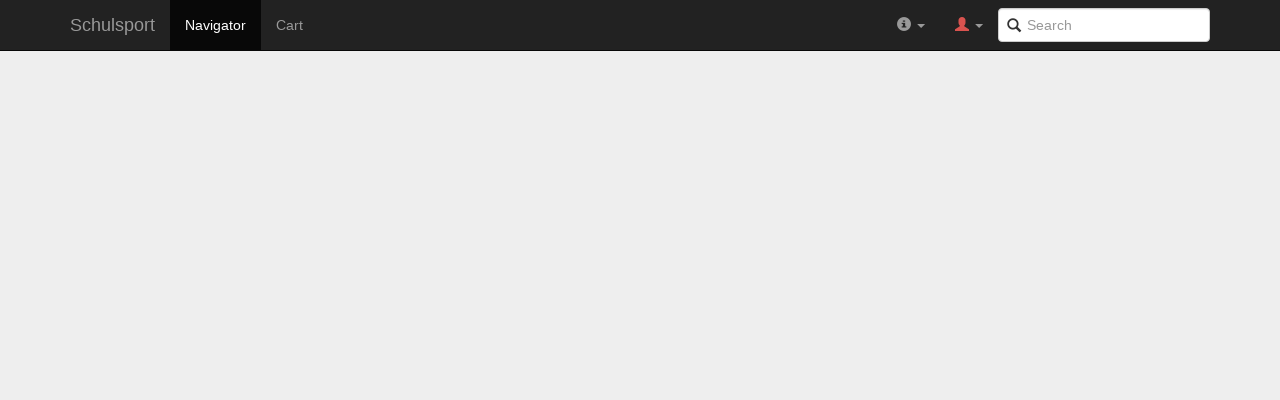

--- FILE ---
content_type: text/html; charset=UTF-8
request_url: https://www.schulsport-kuvb.de/view/kuvb/schulsport/
body_size: 9749
content:
<!doctype html>
<html lang="en">
<head>
	<meta charset="utf-8">
	<meta name="viewport" content="width=device-width, initial-scale=1.0, maximum-scale=1.0, user-scalable=no">
	<meta http-equiv="X-UA-Compatible" content="IE=edge">

	<title>Paperhub</title>
	
	<base href="https://www.schulsport-kuvb.de/">
	
	<link rel="stylesheet" type="text/css" href="view/css/app.css">
	<link rel="stylesheet" type="text/css" href="view/css/navigator.css">
	<link rel="stylesheet" type="text/css" href="view/css/document.css">
	<link rel="stylesheet" type="text/css" href="view/css/documentDock.css">
	<link rel="stylesheet" type="text/css" href="view/css/cart.css">
	
	<link href="view/lib/bootstrap/css/bootstrap.min.css" rel="stylesheet" media="screen">
	
	<script type="text/javascript">
		var PaperhubAppConfig = {"clientId":"kuvb","projectId":"schulsport","language":"en-us","streamingServer":"https:\/\/www.schulsport-kuvb.de\/stream\/","cookieDomain":"schulsport-kuvb.de","hasAbout":true,"hasDataPrivacyStatement":true};
	</script>
	
	<script src="view/lib/jquery/jquery-1.10.2.min.js" type="text/javascript"></script>
	<script src="view/lib/modernizr/modernizr.js" type="text/javascript"></script>
	
	<script data-main="view/js/app.js" src="view/lib/requirejs/require.js"></script>
</head>
<body ng-controller="AppCtrl">
	<div id="navbar" class="navbar navbar-inverse navbar-fixed-top">
		<div class="container">
			<div class="navbar-header">
				<button type="button" class="navbar-toggle" data-toggle="collapse" data-target=".navbar-collapse">
					<span class="icon-bar"></span>
					<span class="icon-bar"></span>
					<span class="icon-bar"></span>
				</button>
				<button type="button" class="navbar-toggle searchToggleButton" ng-click="toggleMinifiedSearch()">
					<span class="searchIcon glyphicon glyphicon-search"></span>
				</button>
				<div class="popover bottom minifiedSearch" ng-class="{ 'hasSearch': (searchResultList !== null), 'isVisible': minifiedSearchVisible }">
					<div class="arrow"></div>
					<h3 class="popover-title">
						{{searchResultTitle}}
						<span class="glyphicon glyphicon-remove removeButton" ng-click="toggleMinifiedSearch()"></span>
					</h3>
					<div class="popover-content">
						<form role="form" class="searchForm" ng-class="{ 'loading': searchLoading>0 }">
							<input type="search" class="form-control searchInput" ng-attr-placeholder="{{'Search' |app_i18n}}" ng-model="searchQuery" data-content="" data-placement="bottom" data-trigger="manual">
							<span class="searchIcon glyphicon glyphicon-search"></span>
							<img src="view/img/SearchLoadingIcon.gif" class="loadingIcon">
						</form>
						<div app-search-result-list items="searchResultList" client-id="{{clientId}}" project-id="{{projectId}}"></div>
					</div>
				</div>
				<span class="navbar-brand" ng-bind="projectName"></span>
			</div>
			<div class="collapse navbar-collapse">
				<ul class="nav navbar-nav">
					<li ng-class="{ 'active': activeRouteId == 'navigator' }"><a ng-href="{{navigatorHref}}" ng-bind="'Navigator' |app_i18n"></a></li>
					<li ng-class="{ 'active': activeRouteId == 'document' }" ng-show="activeRouteId == 'document' || documentHref !== null"><a ng-href="{{documentHref}}" ng-bind="'Document' |app_i18n"></a></li>
					<li ng-class="{ 'active': activeRouteId == 'cart' }"><a href="{{cartHref}}" ng-bind="'Cart' |app_i18n"></a></li>
				</ul>
				<ul class="nav navbar-nav navbar-right">
					<li class="dropdown ng-hide" ng-show="hasAbout || hasDataPrivacyStatement">
						<a class="dropdown-toggle" data-toggle="dropdown"><span class="glyphicon glyphicon-info-sign"></span><span class="minifiedDescription"> {{'Info' |app_i18n}}</span> <b class="caret"></b></a>
						<ul class="dropdown-menu">
							<li class="ng-hide" ng-show="hasAbout"><a ng-click="openAboutDialog()"><span class="glyphicon glyphicon-arrow-right"></span> {{'About' |app_i18n}}</a></li>
							<li class="ng-hide" ng-show="hasDataPrivacyStatement"><a ng-click="openDataPrivacyStatementDialog()"><span class="glyphicon glyphicon-arrow-right"></span> {{'Data Privacy Statement' |app_i18n}}</a></li>
						</ul>
					</li>
					<li class="dropdown userDropdown ng-cloak">
						<a class="dropdown-toggle" data-toggle="dropdown"><span class="glyphicon glyphicon-user" ng-class="{ 'notLoggedIn': !userLoggedIn }"></span><span class="minifiedDescription"> {{'User account actions' |app_i18n}}</span> <b class="caret"></b></a>
						<ul class="dropdown-menu">
							<li class="ng-hide sessionUserName" ng-show="userLoggedIn &amp;&amp; userSessionUserName !== null"><span>{{'Logged in as' |app_i18n}} <span>{{userSessionUserName}}</span></span></li>
							<li class="ng-hide" ng-show="userLoggedIn"><a ng-click="userLogout()"><span class="glyphicon glyphicon-log-out"></span> {{'Logout' |app_i18n}}</a></li>
							<li class="ng-hide" ng-show="!userLoggedIn"><a ng-click="openLoginDialog()"><span class="glyphicon glyphicon-log-in"></span> {{'Login' |app_i18n}}</a></li>
							<li><a ng-click="openChangeUserAccountPasswordDialog()"><span class="glyphicon glyphicon-edit"></span> {{'ChangePassword' |app_i18n}}</a></li>
							<li class="ng-hide" ng-show="!userLoggedIn"><a ng-click="openRegisterDialog()"><span class="glyphicon glyphicon-plus"></span> {{'Register' |app_i18n}}</a></li>
							<li class="ng-hide" ng-show="!userLoggedIn"><a ng-click="openDeleteUserAccountDialog()"><span class="glyphicon glyphicon-minus"></span> {{'DeleteUserAccount' |app_i18n}}</a></li>
						</ul>
					</li>
					<li class="dropdown ng-hide" ng-show="activeRouteId == 'document'">
						<a class="dropdown-toggle" data-toggle="dropdown"><span class="glyphicon glyphicon-file"></span><span class="minifiedDescription"> {{'Document actions' |app_i18n}}</span> <b class="caret"></b></a>
						<ul class="dropdown-menu">
							<li class="ng-hide" ng-show="!inCart"><a ng-click="addToCart()">{{'Add to cart' |app_i18n}}</a></li>
							<li class="ng-hide" ng-show="inCart"><a ng-click="removeFromCart()">{{'Remove from cart' |app_i18n}}</a></li>
						</ul>
					</li>
					<li class="dropdown ng-hide" ng-show="activeRouteId == 'cart'">
						<a class="dropdown-toggle" data-toggle="dropdown"><span class="glyphicon glyphicon-shopping-cart"></span><span class="minifiedDescription"> {{'Cart actions' |app_i18n}}</span> <b class="caret"></b></a>
						<ul class="dropdown-menu">
							<li><a ng-click="clearCart()">{{'Clear cart' |app_i18n}}</a></li>
						</ul>
					</li>
					<li class="ng-hide" ng-show="activeRouteId == 'document' &amp;&amp; hasTableOfContents">
						<a ng-click="toggleTableOfContents()"><span class="glyphicon glyphicon-list"></span><span class="minifiedDescription"> {{'Table of contents' |app_i18n}}</span></a>
					</li>
					<li class="searchEntry">
						<form role="form" class="searchForm" ng-class="{ 'loading': searchLoading>0 }">
							<input type="search" class="form-control searchInput" ng-attr-placeholder="{{'Search' |app_i18n}}" ng-model="searchQuery" data-content="" data-placement="bottom" data-trigger="manual" ng-focus="onSearchInputFocus($event)">
							<span class="searchIcon glyphicon glyphicon-search"></span>
							<img src="view/img/SearchLoadingIcon.gif" class="loadingIcon">
							<div class="popover bottom matches" ng-class="{ 'hasSearch': (searchResultList !== null), 'isHidden': hideSearchResultList }">
								<div class="arrow"></div>
								<h3 class="popover-title">
									{{searchResultTitle}}
									<span class="glyphicon glyphicon-remove removeButton" ng-click="closeSearchResultList()"></span>
								</h3>
								<div class="popover-content">
									<div app-search-result-list items="searchResultList" client-id="{{clientId}}" project-id="{{projectId}}"></div>
								</div>
							</div>
						</form>
					</li>
				</ul>
			</div><!--/.nav-collapse -->
		</div>
	</div>
	
	<div login id="login" dialog-visible="loginDialogVisible" client-id="{{ clientId }}" project-id="{{ projectId }}" open-forgot-password="openForgotUserAccountPasswordDialog()"></div>
	<div register id="register" dialog-visible="registerDialogVisible" client-id="{{ clientId }}" project-id="{{ projectId }}" client-name="{{ clientName }}" project-name="{{ projectName }}" open-login="openLoginDialog()"></div>
	<div delete-user-account id="deleteUserAccount" dialog-visible="deleteUserAccountDialogVisible" client-id="{{ clientId }}" project-id="{{ projectId }}"></div>
	<div confirm-user-account-delete id="confirmUserAccountDelete" dialog-visible="confirmUserAccountDeleteDialogVisible" client-id="{{ clientId }}" project-id="{{ projectId }}" confirm-id="{{ confirmUserAccountDeleteId }}"></div>
	<div forgot-user-account-password id="forgotUserAccountPassword" dialog-visible="forgotUserAccountPasswordDialogVisible" client-id="{{ clientId }}" project-id="{{ projectId }}"></div>
	<div change-user-account-password id="changeUserAccountPassword" dialog-visible="_changeUserAccountPasswordDialogVisible" client-id="{{ clientId }}" project-id="{{ projectId }}" use-session-email="{{ userLoggedIn ? '1' : '0' }}"></div>
	<div confirm-user-account-password id="confirmUserAccountPassword" dialog-visible="confirmUserAccountPasswordDialogVisible" client-id="{{ clientId }}" project-id="{{ projectId }}" confirm-id="{{ confirmUserAccountPasswordId }}"></div>
	<div about id="about" dialog-visible="aboutDialogVisible" client-id="{{ clientId }}" project-id="{{ projectId }}"></div>
	<div x-data-privacy-statement id="dataPrivacyStatement" dialog-visible="dataPrivacyStatementDialogVisible" client-id="{{ clientId }}" project-id="{{ projectId }}"></div>
	
	<div
		id="view"
		ng-view>
	</div>
	
	<script src="view/lib/bootstrap/js/bootstrap.min.js"></script>
</body>
</html>

--- FILE ---
content_type: text/html; charset=utf-8
request_url: https://www.schulsport-kuvb.de/stream/stream/kuvb/schulsport/project.about
body_size: 81
content:
<a href="https://www.kuvb.de/serviceseiten/impressum/">klicken Sie bitte hier</a>

--- FILE ---
content_type: text/html; charset=utf-8
request_url: https://www.schulsport-kuvb.de/stream/stream/kuvb/schulsport/project.dataPrivacyStatement
body_size: 83
content:
<a href="https://www.kuvb.de/wir-ueber-uns/datenschutz/">klicken Sie bitte hier</a>

--- FILE ---
content_type: text/html; charset=UTF-8
request_url: https://www.schulsport-kuvb.de/view/html/views/navigator.html
body_size: 171
content:
<div
	navigator
	client-id="{{ clientId }}"
	project-id="{{ projectId }}"
	project="project"
	structure-item-id="structureItemId"
	search="finishedStructureSearch">
</div>

--- FILE ---
content_type: text/css
request_url: https://www.schulsport-kuvb.de/view/css/app.css
body_size: 5944
content:
body,html{height:100%}.ng-hide{visibility:hidden}.ng-cloak{display:none !important}body{background-color:#eee !important}#view{position:absolute;top:50px;right:0;bottom:0;left:0;overflow:auto}#view.ng-enter{-webkit-transition:.25s linear opacity .25s;-moz-transition:.25s linear opacity .25s;-o-transition:.25s linear opacity .25s;transition:.25s linear opacity .25s;opacity:0}#view.ng-enter.ng-enter-active{opacity:1}#view.ng-leave{-webkit-transition:.25s linear opacity 0s;-moz-transition:.25s linear opacity 0s;-o-transition:.25s linear opacity 0s;transition:.25s linear opacity 0s;opacity:1}#view.ng-leave.ng-leave-active{opacity:0}#navbar .navbar-nav input{margin-top:8px}#navbar .navbar-header .navbar-toggle.searchToggleButton{padding-top:6px;padding-bottom:6px;color:#fff}#navbar .navbar-header>.minifiedSearch{width:300px;display:block;top:43px;left:auto;right:10px;-webkit-transition:opacity .2s linear,visibility .2s linear .2s;transition:opacity .2s linear,visibility .2s linear .2s;visibility:hidden;opacity:0}#navbar .navbar-header>.minifiedSearch.isVisible{-webkit-transition:opacity .2s linear,visibility .2s linear 0s;transition:opacity .2s linear,visibility .2s linear 0s;visibility:visible;opacity:1}@media (min-width:768px){#navbar .navbar-header>.minifiedSearch{display:none}}#navbar .navbar-header>.minifiedSearch>.arrow{left:194px}#navbar .navbar-header>.minifiedSearch>.popover-title{padding-right:30px;position:relative}#navbar .navbar-header>.minifiedSearch>.popover-title>.removeButton{position:absolute;padding:10px 12px 10px 12px;right:0;top:0;cursor:pointer}#navbar .navbar-header>.minifiedSearch>.popover-content{padding:0}#navbar .navbar-header>.minifiedSearch>.popover-content>.searchForm{margin:10px;position:relative}#navbar .navbar-header>.minifiedSearch>.popover-content>.searchForm>.searchIcon{position:absolute;left:9px;top:9px;display:block}#navbar .navbar-header>.minifiedSearch>.popover-content>.searchForm.loading>.searchIcon{display:none}#navbar .navbar-header>.minifiedSearch>.popover-content>.searchForm>.loadingIcon{position:absolute;left:8px;top:9px;display:none}#navbar .navbar-header>.minifiedSearch>.popover-content>.searchForm.loading>.loadingIcon{display:block}#navbar .navbar-header>.minifiedSearch>.popover-content>.searchForm>input{padding-left:28px}#navbar .navbar-header>.minifiedSearch>.popover-content>.listContainer{width:100%;max-height:300px;overflow-x:hidden;overflow-y:auto}#navbar .navbar-header>.minifiedSearch>.popover-content>.listContainer>.list-group-item{border:0 solid #ddd;border-bottom-width:1px;margin-bottom:0;padding-left:15px;padding-right:15px}#navbar .navbar-header>.minifiedSearch>.popover-content>.listContainer>.list-group-item:last-child{border-bottom-right-radius:0;border-bottom-left-radius:0;border-bottom-width:0}#navbar .navbar-right>.userDropdown .glyphicon-user.notLoggedIn{color:#d9534f}#navbar .navbar-right>.userDropdown>.dropdown-menu{min-width:200px}#navbar .navbar-right>.userDropdown>.dropdown-menu>.sessionUserName>span{display:block;padding:7px 15px;color:#cfcfcf;background-color:#373737;margin-bottom:5px}#navbar .navbar-right>.userDropdown>.dropdown-menu>.sessionUserName>span>span{font-weight:bold;display:block;color:#9f9f9f}@media (min-width:768px){#navbar .navbar-right>.userDropdown>.dropdown-menu>.sessionUserName>span{color:#1f1f1f;background-color:#efefef}#navbar .navbar-right>.userDropdown>.dropdown-menu>.sessionUserName>span>span{color:#5f5f5f}}#navbar .navbar-right>li .minifiedDescription{display:inline}@media (min-width:768px){#navbar .navbar-right>li .minifiedDescription{display:none}}#navbar .searchEntry{display:none}@media (min-width:768px){#navbar .searchEntry{display:block}}#navbar .searchEntry .searchForm{position:relative}#navbar .searchEntry .searchForm>.searchIcon{position:absolute;left:9px;top:9px;display:block}#navbar .searchEntry .searchForm.loading>.searchIcon{display:none}#navbar .searchEntry .searchForm>.loadingIcon{position:absolute;left:8px;top:9px;display:none}#navbar .searchEntry .searchForm.loading>.loadingIcon{display:block}#navbar .searchEntry .searchForm>input{padding-left:28px}#navbar .searchEntry .searchForm>.popover.matches{width:300px;display:block;top:34px;left:auto;right:0;-webkit-transition:opacity .2s linear,visibility .2s linear .2s;transition:opacity .2s linear,visibility .2s linear .2s;visibility:hidden;opacity:0}#navbar .searchEntry .searchForm>.popover.matches>.arrow{left:180px}#navbar .searchEntry .searchForm>.popover.matches.hasSearch{-webkit-transition:opacity .2s linear,visibility .2s linear 0s;transition:opacity .2s linear,visibility .2s linear 0s;visibility:visible;opacity:1}#navbar .searchEntry .searchForm>.popover.matches.isHidden{-webkit-transition:opacity .2s linear,visibility .2s linear .2s;transition:opacity .2s linear,visibility .2s linear .2s;visibility:hidden;opacity:0}#navbar .searchEntry .searchForm>.popover.matches>.popover-title{padding-right:30px;position:relative}#navbar .searchEntry .searchForm>.popover.matches>.popover-title>.removeButton{position:absolute;padding:10px 12px 10px 12px;right:0;top:0;cursor:pointer}#navbar .searchEntry .searchForm>.popover.matches>.popover-content{padding:0}#navbar .searchEntry .searchForm>.popover.matches>.popover-content>.listContainer{width:100%;max-height:300px;overflow-x:hidden;overflow-y:auto}#navbar .searchEntry .searchForm>.popover.matches>.popover-content>.listContainer>.list-group-item{border:0 solid #ddd;border-bottom-width:1px;margin-bottom:0;padding-left:15px;padding-right:15px}#navbar .searchEntry .searchForm>.popover.matches>.popover-content>.listContainer>.list-group-item:last-child{border-bottom-right-radius:0;border-bottom-left-radius:0;border-bottom-width:0}.paperhub.about>.modal>.modal-dialog>.modal-content>.modal-body>.contents>*:first-child{margin-top:0}.paperhub.dataPrivacyStatement>.modal>.modal-dialog>.modal-content>.modal-body>.contents>*:first-child{margin-top:0}

--- FILE ---
content_type: text/css
request_url: https://www.schulsport-kuvb.de/view/css/navigator.css
body_size: 7660
content:
.paperhub.navigator{position:relative;min-height:100%}.paperhub.navigator .clear{clear:both}.paperhub.navigator>.background{position:absolute;left:0;right:0;top:0;bottom:0;display:flex;flex-direction:column;flex-wrap:nowrap;align-items:stretch;align-content:stretch;-ms-flex-direction:column;-ms-flex-wrap:nowrap;-ms-flex-align:stretch}.paperhub.navigator>.background>.container{height:100%;flex-grow:1;-ms-flex:1;background-color:#fff;width:100%}.paperhub.navigator>.contents{position:relative;padding-top:15px;padding-bottom:15px}.paperhub.navigator>.contents>.path{margin:0;overflow:hidden}.paperhub.navigator>.contents>.path>.contentContainer{padding-bottom:20px}.paperhub.navigator>.contents>.path>.contentContainer>.breadcrumb{margin:0}.paperhub.navigator>.contents>.path>.contentContainer>.breadcrumb>.item{opacity:1}.paperhub.navigator>.contents>.path>.contentContainer>.breadcrumb>.item.ng-enter{-webkit-transition:.3s ease-out all 0s;-moz-transition:.3s ease-out all 0s;-o-transition:.3s ease-out all 0s;transition:.3s ease-out all 0s;opacity:0}.paperhub.navigator>.contents>.path>.contentContainer>.breadcrumb>.item.ng-enter.ng-enter-active{opacity:1}.paperhub.navigator>.contents>.path>.contentContainer>.breadcrumb>.item.ng-leave{-webkit-transition:.3s ease-out all 0s;-moz-transition:.3s ease-out all 0s;-o-transition:.3s ease-out all 0s;transition:.3s ease-out all 0s;opacity:1}.paperhub.navigator>.contents>.path>.contentContainer>.breadcrumb>.item.ng-leave.ng-leave-active{opacity:0}.paperhub.navigator>.contents>.path.isEmpty{opacity:0;height:0}.paperhub.navigator>.contents>.path.isNonEmpty{height:auto;opacity:1}.paperhub.navigator>.contents>.path.animateNonEmpty{-webkit-transition:.6s ease-out all 0s;-moz-transition:.6s ease-out all 0s;-o-transition:.6s ease-out all 0s;transition:.6s ease-out all 0s}.paperhub.navigator>.contents>.path.animateEmpty{-webkit-transition:.6s ease-out all 0s;-moz-transition:.6s ease-out all 0s;-o-transition:.6s ease-out all 0s;transition:.6s ease-out all 0s}.paperhub.navigator>.contents>.current{margin-top:0}.paperhub.navigator>.contents>.current h3{display:inline-block;margin-bottom:20px;margin-top:0}.paperhub.navigator>.contents>.folders{width:330px;padding-right:30px;float:left}.paperhub.navigator>.contents>.folders>h4{margin-top:0;border-bottom:1px solid #eee;padding-bottom:3px;margin-bottom:15px}.paperhub.navigator>.contents>.folders>.back>a>.glyphicon-chevron-left{font-size:10px;top:0;padding-right:5px}.paperhub.navigator>.contents>.folders>.list-group .list-group-item{background-color:#f5f5f5}.paperhub.navigator>.contents>.folders>.list-group .list-group-item:hover,.paperhub.navigator>.contents>.folders>.list-group .list-group-item:focus{background-color:#fff}.paperhub.navigator>.contents>.folders>.children{margin-bottom:0}.paperhub.navigator>.contents>.folders>.children>.folder{position:relative;min-height:94px}.paperhub.navigator>.contents>.folders>.children>.folder>.thumbnail{position:relative;left:0;top:0;margin-right:10px;width:64px;height:64px;text-align:center;vertical-align:middle;display:table-cell;-moz-box-sizing:content-box;-webkit-box-sizing:content-box;box-sizing:content-box}.paperhub.navigator>.contents>.folders>.children>.folder>.thumbnail>img{display:inline;height:auto;width:auto;max-width:64px;max-height:64px}.paperhub.navigator>.contents>.folders>.children>.folder>.textContainer{position:relative;top:-74px;padding-left:84px;margin-bottom:-74px}.paperhub.navigator>.contents>.folders>.children>.folder>.clear{clear:both}.paperhub.navigator>.contents>.folders>.children>.folder .searchIcon{position:absolute;right:5px;top:5px;display:none;background-image:linear-gradient(to right, rgba(245,245,245,0) 0, #f5f5f5 25%);padding:5px 5px 5px 15px;font-size:20px}.paperhub.navigator>.contents>.folders>.children>.folder .searchIcon .topSearchIcon{position:absolute;display:none;top:9px;left:19px;font-size:10px;color:#ecb01f}.paperhub.navigator>.contents>.folders>.children>.folder.noSearchMatch{opacity:.4}.paperhub.navigator>.contents>.folders>.children>.folder.searchMatch .searchIcon{display:block}.paperhub.navigator>.contents>.folders>.children>.folder.searchMatch.topSearchMatch .searchIcon .topSearchIcon{display:block}.paperhub.navigator>.contents>.folders>.children>.folder:hover .searchIcon,.paperhub.navigator>.contents>.folders>.children>.folder:focus .searchIcon{background-image:linear-gradient(to right, rgba(255,255,255,0) 0, #fff 25%)}.paperhub.navigator>.contents>.documents{float:left;width:100%;margin-left:-330px;padding-left:330px}.paperhub.navigator>.contents>.documents>h4{margin-top:0;border-bottom:1px solid #eee;padding-bottom:3px;margin-bottom:15px}.paperhub.navigator>.contents>.documents>.noItems{padding:28px 0}.paperhub.navigator>.contents>.documents>.noItems>h5{text-align:center;color:#afafaf;font-size:1.2em}.paperhub.navigator>.contents>.documents>.items{margin-top:-8px;margin-right:-8px;margin-left:-8px;margin-bottom:0}.paperhub.navigator>.contents>.documents>.items>.document{min-width:310px;width:100%;float:left;padding-left:8px;padding-right:8px;padding-top:8px;padding-bottom:8px}@media (min-width:768px){.paperhub.navigator>.contents>.documents>.items>.document{width:100%}}@media (min-width:992px){.paperhub.navigator>.contents>.documents>.items>.document{width:50%}}@media (min-width:1200px){.paperhub.navigator>.contents>.documents>.items>.document{width:50%}}.paperhub.navigator>.contents>.documents>.items>.document>.well{display:block;margin:0}.paperhub.navigator>.contents>.documents>.items>.document>.well>.content{height:160px;position:relative}.paperhub.navigator>.contents>.documents>.items>.document>.well>.content>a>.thumbnail{max-width:80px;max-height:160px}.paperhub.navigator>.contents>.documents>.items>.document>.well>.content>.textContainer{position:absolute;left:90px;right:0;top:0;bottom:40px;overflow:auto}.paperhub.navigator>.contents>.documents>.items>.document>.well>.content>.textContainer>.name{margin-top:0}.paperhub.navigator>.contents>.documents>.items>.document>.well>.content>.textContainer>.description{padding-bottom:10px}.paperhub.navigator>.contents>.documents>.items>.document>.well>.content>.textFadeOut{position:absolute;bottom:40px;left:90px;right:0;height:15px;background-image:-ms-linear-gradient(top, rgba(245,245,245,0) 0, #f5f5f5 100%);background-image:-moz-linear-gradient(top, rgba(245,245,245,0) 0, #f5f5f5 100%);background-image:-o-linear-gradient(top, rgba(245,245,245,0) 0, #f5f5f5 100%);background-image:-webkit-gradient(linear, left top, left bottom, color-stop(0, rgba(245,245,245,0)), color-stop(1, #f5f5f5));background-image:-webkit-linear-gradient(top, rgba(245,245,245,0) 0, #f5f5f5 100%);background-image:linear-gradient(to bottom, rgba(245,245,245,0) 0, #f5f5f5 100%)}.paperhub.navigator>.contents>.documents>.items>.document>.well>.content>.toolbar{position:absolute;right:0;bottom:0}.paperhub.navigator>.contents>.documents>.items>.document>.well>.content>.searchIcon{position:absolute;right:-5px;top:-5px;display:none;background-image:linear-gradient(to right, rgba(245,245,245,0) 0, #f5f5f5 25%);padding:5px 5px 5px 15px;font-size:20px}.paperhub.navigator>.contents>.documents>.items>.document>.well>.content>.searchIcon .topSearchIcon{position:absolute;display:none;top:9px;left:19px;font-size:10px;color:#ecb01f}.paperhub.navigator>.contents>.documents>.items>.document.noSearchMatch{opacity:.4}.paperhub.navigator>.contents>.documents>.items>.document.searchMatch>.well>.content>.searchIcon{display:block}.paperhub.navigator>.contents>.documents>.items>.document.searchMatch.topSearchMatch>.well>.content>.searchIcon>.topSearchIcon{display:block}

--- FILE ---
content_type: text/css
request_url: https://www.schulsport-kuvb.de/view/css/document.css
body_size: 22251
content:
.paperhub.document{position:relative;width:100%;height:100%;overflow:hidden}.paperhub.document>.content{position:absolute;top:0;bottom:0;left:0;right:0;white-space:nowrap;overflow:hidden}.paperhub.document>.content>.scrollBox{overflow:visible;position:relative;width:100%;height:100%}.paperhub.document>.content>.scrollBox.animateChangeToNext{animation-duration:.5s;animation-name:spreadChangeCurrentToNextAnimation;animation-timing-function:ease-out;-webkit-animation-duration:.5s;-webkit-animation-name:spreadChangeCurrentToNextAnimation;-webkit-animation-timing-function:ease-out}@keyframes spreadChangeCurrentToNextAnimation{from{transform:translate(100%, 0);-o-transform:translate(100%, 0);-moz-transform:translate(100%, 0);-ms-transform:translate(100%, 0);-webkit-transform:translate(100%, 0)}to{transform:translate(0, 0);-o-transform:translate(0, 0);-moz-transform:translate(0, 0);-ms-transform:translate(0, 0);-webkit-transform:translate(0, 0)}}@-webkit-keyframes spreadChangeCurrentToNextAnimation{from{transform:translate(100%, 0);-o-transform:translate(100%, 0);-moz-transform:translate(100%, 0);-ms-transform:translate(100%, 0);-webkit-transform:translate(100%, 0)}to{transform:translate(0, 0);-o-transform:translate(0, 0);-moz-transform:translate(0, 0);-ms-transform:translate(0, 0);-webkit-transform:translate(0, 0)}}.paperhub.document>.content>.scrollBox.animateChangeToNext2{animation-duration:.5s;animation-name:spreadChangeCurrentToNextAnimation2;animation-timing-function:ease-out;-webkit-animation-duration:.5s;-webkit-animation-name:spreadChangeCurrentToNextAnimation2;-webkit-animation-timing-function:ease-out}@keyframes spreadChangeCurrentToNextAnimation2{from{transform:translate(100%, 0);-o-transform:translate(100%, 0);-moz-transform:translate(100%, 0);-ms-transform:translate(100%, 0);-webkit-transform:translate(100%, 0)}to{transform:translate(0, 0);-o-transform:translate(0, 0);-moz-transform:translate(0, 0);-ms-transform:translate(0, 0);-webkit-transform:translate(0, 0)}}@-webkit-keyframes spreadChangeCurrentToNextAnimation2{from{transform:translate(100%, 0);-o-transform:translate(100%, 0);-moz-transform:translate(100%, 0);-ms-transform:translate(100%, 0);-webkit-transform:translate(100%, 0)}to{transform:translate(0, 0);-o-transform:translate(0, 0);-moz-transform:translate(0, 0);-ms-transform:translate(0, 0);-webkit-transform:translate(0, 0)}}.paperhub.document>.content>.scrollBox.animateChangeToPrevious{animation-duration:.5s;animation-name:spreadChangeCurrentToPreviousAnimation;animation-timing-function:ease-out;-webkit-animation-duration:.5s;-webkit-animation-name:spreadChangeCurrentToPreviousAnimation;-webkit-animation-timing-function:ease-out}@keyframes spreadChangeCurrentToPreviousAnimation{from{transform:translate(-100%, 0);-o-transform:translate(-100%, 0);-moz-transform:translate(-100%, 0);-ms-transform:translate(-100%, 0);-webkit-transform:translate(-100%, 0)}to{transform:translate(0, 0);-o-transform:translate(0, 0);-moz-transform:translate(0, 0);-ms-transform:translate(0, 0);-webkit-transform:translate(0, 0)}}@-webkit-keyframes spreadChangeCurrentToPreviousAnimation{from{transform:translate(-100%, 0);-o-transform:translate(-100%, 0);-moz-transform:translate(-100%, 0);-ms-transform:translate(-100%, 0);-webkit-transform:translate(-100%, 0)}to{transform:translate(0, 0);-o-transform:translate(0, 0);-moz-transform:translate(0, 0);-ms-transform:translate(0, 0);-webkit-transform:translate(0, 0)}}.paperhub.document>.content>.scrollBox.animateChangeToPrevious2{animation-duration:.5s;animation-name:spreadChangeCurrentToPreviousAnimation2;animation-timing-function:ease-out;-webkit-animation-duration:.5s;-webkit-animation-name:spreadChangeCurrentToPreviousAnimation2;-webkit-animation-timing-function:ease-out}@keyframes spreadChangeCurrentToPreviousAnimation2{from{transform:translate(-100%, 0);-o-transform:translate(-100%, 0);-moz-transform:translate(-100%, 0);-ms-transform:translate(-100%, 0);-webkit-transform:translate(-100%, 0)}to{transform:translate(0, 0);-o-transform:translate(0, 0);-moz-transform:translate(0, 0);-ms-transform:translate(0, 0);-webkit-transform:translate(0, 0)}}@-webkit-keyframes spreadChangeCurrentToPreviousAnimation2{from{transform:translate(-100%, 0);-o-transform:translate(-100%, 0);-moz-transform:translate(-100%, 0);-ms-transform:translate(-100%, 0);-webkit-transform:translate(-100%, 0)}to{transform:translate(0, 0);-o-transform:translate(0, 0);-moz-transform:translate(0, 0);-ms-transform:translate(0, 0);-webkit-transform:translate(0, 0)}}.paperhub.document>.content>.scrollBox>.spread{display:none;vertical-align:bottom;overflow:hidden;width:100%;height:100%;left:0;position:absolute;-webkit-touch-callout:none !important;-webkit-user-select:none !important}.paperhub.document>.content>.scrollBox>.spread.isVisible{display:block}.paperhub.document>.content>.scrollBox>.spread.previous{left:-100%}.paperhub.document>.content>.scrollBox>.spread.next{left:100%}.paperhub.document>.content>.scrollBox>.spread.current{left:0}.paperhub.document>.content>.scrollBox>.spread>.scrollBox{vertical-align:top;text-align:left;position:absolute;top:0;right:0;bottom:0;left:0;display:block;overflow:scroll}.paperhub.document>.content>.scrollBox>.spread>.scrollBox.overlayScrollBars{overflow:auto}.paperhub.document>.content>.scrollBox>.spread>.scrollBox>.content{overflow:hidden;position:static;vertical-align:middle;text-align:center;-moz-box-sizing:content-box;-webkit-box-sizing:content-box;box-sizing:content-box;padding-bottom:120px}.paperhub.document>.content>.scrollBox>.spread>.scrollBox>.content>.zoomBox{transform-origin:0 0;-o-transform-origin:0 0;-moz-transform-origin:0 0;-ms-transform-origin:0 0;-webkit-transform-origin:0 0}.paperhub.document>.content>.scrollBox>.spread>.scrollBox>.content>.zoomBox>.zoomedContent{vertical-align:bottom;text-align:left;white-space:nowrap;overflow:hidden;position:relative}.paperhub.document>.content>.scrollBox>.spread>.scrollBox>.content>.zoomBox>.zoomedContent>.contentBoxHighlight{position:absolute;left:0;top:0;animation-duration:.35s;animation-name:contentBoxHighlightAnimation;animation-timing-function:ease-out;-webkit-animation-duration:.35s;-webkit-animation-name:contentBoxHighlightAnimation;-webkit-animation-timing-function:ease-out;background-color:rgba(49,176,213,0.6);border:1px solid #31b0d5;border-radius:5px;opacity:0}@keyframes contentBoxHighlightAnimation{from{opacity:1}to{opacity:0}}@-webkit-keyframes contentBoxHighlightAnimation{from{opacity:1}to{opacity:0}}.paperhub.document>.content>.scrollBox>.spread>.scrollBox>.content>.zoomBox>.zoomedContent>.page{position:relative;display:inline-block;vertical-align:middle;overflow:hidden}.paperhub.document>.content>.scrollBox>.spread>.scrollBox>.content>.zoomBox>.zoomedContent>.page>.image{position:absolute;top:0;right:0;bottom:0;left:0;overflow:hidden}.paperhub.document>.content>.scrollBox>.spread>.scrollBox>.content>.zoomBox>.zoomedContent>.page>.image>.tiles{position:absolute;top:0;right:0;bottom:0;left:0}.paperhub.document>.content>.scrollBox>.spread>.scrollBox>.content>.zoomBox>.zoomedContent>.page>.image>.tiles>.tile{position:absolute}.paperhub.document>.content>.scrollBox>.spread>.scrollBox>.content>.zoomBox>.zoomedContent>.page>.image>.tiles>.tile.loading{visibility:hidden}.paperhub.document>.content>.scrollBox>.spread>.scrollBox>.content>.zoomBox>.zoomedContent>.page>.image>.tilesShield{position:absolute;top:0;right:0;bottom:0;left:0;-webkit-touch-callout:none !important;-webkit-user-select:none !important;-moz-touch-callout:none !important;-moz-user-select:none !important}.paperhub.document>.content>.scrollBox>.spread>.scrollBox>.content>.zoomBox>.zoomedContent>.page>.interactives{position:relative}.paperhub.document>.content>.scrollBox>.spread>.scrollBox>.content>.zoomBox>.zoomedContent>.page>.interactives>.interactive{position:absolute;left:0;top:0;cursor:pointer}.paperhub.document>.content>.scrollBox>.spread>.scrollBox>.content>.zoomBox>.zoomedContent>.page>.interactives>.interactive.type_uri>.href{display:block;width:100%;height:100%}.paperhub.document>.content>.scrollBox>.spread>.scrollBox>.content>.zoomBox>.zoomedContent>.page>.interactives>.interactive>.video{width:100%;height:100%;position:relative;cursor:pointer}.paperhub.document>.content>.scrollBox>.spread>.scrollBox>.content>.zoomBox>.zoomedContent>.page>.interactives>.interactive>.video>.playIcon{display:block;position:absolute;top:0;right:0;bottom:0;left:0;margin:auto}.paperhub.document>.content>.scrollBox>.spread>.scrollBox>.content>.zoomBox>.zoomedContent>.page>.interactives>.interactive>.video>.modal{display:none}.paperhub.document>.content>.scrollBox>.spread>.scrollBox>.content>.zoomBox>.zoomedContent>.page>.interactives>.interactive>.video:hover{background-color:rgba(64,64,64,0.05)}.paperhub.document>.content>.scrollBox>.spread>.scrollBox>.content>.zoomBox>.zoomedContent>.page>.paragraphs{position:relative}.paperhub.document>.content>.scrollBox>.spread>.scrollBox>.content>.zoomBox>.zoomedContent>.page>.paragraphs>.showMap{position:absolute;top:0;left:0}.paperhub.document>.content>.scrollBox>.spread>.scrollBox>.content>.zoomBox>.zoomedContent>.page>.paragraphs>.showMap>.paragraphBox{position:absolute;top:0;left:0;background-color:rgba(0,0,255,0.1)}.paperhub.document>.content>.scrollBox>.spread>.scrollBox>.content>.zoomBox>.zoomedContent>.page>.paragraphs>.showMap>.lineBox{position:absolute;top:0;left:0;background-color:rgba(0,255,0,0.1)}.paperhub.document>.content>.scrollBox>.spread>.scrollBox>.content>.zoomBox>.zoomedContent>.page>.paragraphs>.showMap>.wordBox{position:absolute;top:0;left:0;background-color:rgba(255,0,0,0.1)}.paperhub.document>.content>.scrollBox>.spread>.scrollBox>.content>.zoomBox>.zoomedContent>.page>.paragraphs>.searchMatches{position:absolute;top:0;left:0}.paperhub.document>.content>.scrollBox>.spread>.scrollBox>.content>.zoomBox>.zoomedContent>.page>.paragraphs>.searchMatches>.searchMatch{position:absolute;top:0;left:0;background-color:rgba(255,180,20,0.3)}.paperhub.document>.content>.scrollBox>.spread.zooming>.scrollBox{overflow:hidden}.paperhub.document>.content>.scrollBox>.spread.zooming>.scrollBox.overlayScrollBars{overflow:hidden}.paperhub.document>.content>.scrollBox>.spread.zooming>.scrollBox>.content{position:absolute;left:0;top:0;width:0;height:0;overflow:visible}.paperhub.document>.content>.scrollBox.animateChangeToNext>.spread>.scrollBox,.paperhub.document>.content>.scrollBox.animateChangeToNext2>.spread>.scrollBox,.paperhub.document>.content>.scrollBox.animateChangeToPrevious>.spread>.scrollBox,.paperhub.document>.content>.scrollBox.animateChangeToPrevious2>.spread>.scrollBox{overflow:hidden}.paperhub.document>.loadErrorMsg{position:absolute;left:50%;margin-right:auto;top:40%;text-align:center;width:500px;margin-left:-250px}@media (max-width:768px){.paperhub.document>.loadErrorMsg{left:10px;right:10px;width:auto;margin-left:0}}.paperhub.document>.edgeContainer{position:absolute}.paperhub.document>.edgeContainer.left{left:0;top:0;bottom:0}.paperhub.document>.edgeContainer.right{right:0;top:0;bottom:0}.paperhub.document>.edgeContainer.bottom{left:0;right:0;bottom:0;opacity:1;-webkit-transition:.5s ease-out margin-bottom 0s,.5s ease-out opacity 0s;-moz-transition:.5s ease-out margin-bottom 0s,.5s ease-out opacity 0s;-o-transition:.5s ease-out margin-bottom 0s,.5s ease-out opacity 0s;transition:.5s ease-out margin-bottom 0s,.5s ease-out opacity 0s}.paperhub.document>.edgeContainer>.actionArea{position:absolute;color:#eee;cursor:pointer;opacity:0;background:#404040;-webkit-transition:.5s ease-out bottom 0s,.3s ease-out background .3s;-moz-transition:.5s ease-out bottom 0s,.3s ease-out background .3s;-o-transition:.5s ease-out bottom 0s,.3s ease-out background .3s;transition:.5s ease-out bottom 0s,.3s ease-out background .3s}.paperhub.document>.edgeContainer>.actionArea:hover{opacity:.2}.no-touches .paperhub.document>.edgeContainer>.actionArea{opacity:0}.paperhub.document>.edgeContainer>.actionArea.setupTriggered{opacity:1}.paperhub.document>.edgeContainer>.actionArea.triggered{-webkit-transition:.5s ease-out bottom 0s,.3s ease-out background .3s,.3s ease-out opacity 0s;-moz-transition:.5s ease-out bottom 0s,.3s ease-out background .3s,.3s ease-out opacity 0s;-o-transition:.5s ease-out bottom 0s,.3s ease-out background .3s,.3s ease-out opacity 0s;transition:.5s ease-out bottom 0s,.3s ease-out background .3s,.3s ease-out opacity 0s;opacity:0}.paperhub.document>.edgeContainer>.actionArea.triggered:hover{opacity:.2}.no-touches .paperhub.document>.edgeContainer>.actionArea.triggered{opacity:0}.paperhub.document>.edgeContainer>.actionArea.canNotTrigger{background:#800000}.paperhub.document>.edgeContainer>.actionArea>.glyphicon{width:100%;position:absolute;top:50%;height:0;line-height:0;vertical-align:middle;text-align:center;font-size:20px}.paperhub.document>.edgeContainer>.actionArea.navigate{top:0;bottom:120px;width:100px}.paperhub.document>.edgeContainer>.actionArea.navigate.previous{left:0}.paperhub.document>.edgeContainer>.actionArea.navigate.next{right:0}.paperhub.document>.edgeContainer>.actionArea.tableOfContentsActionArea{top:0;right:0;width:100px;height:100px;display:none}.paperhub.document>.edgeContainer>.tableOfContents{top:15px;left:auto;bottom:135px;width:400px;max-width:400px;display:block}.paperhub.document>.edgeContainer>.tableOfContents>.layoutBox{display:-ms-flexbox;display:flex;height:100%;width:100%;flex-direction:column;flex-wrap:nowrap;align-items:stretch;align-content:stretch;-ms-flex-direction:column;-ms-flex-wrap:nowrap;-ms-flex-align:stretch}.paperhub.document>.edgeContainer>.tableOfContents>.layoutBox>.popover-title{padding-right:30px;position:relative;flex-grow:0;-ms-flex-grow:0}.paperhub.document>.edgeContainer>.tableOfContents>.layoutBox>.popover-title>.removeButton{position:absolute;padding:10px 12px 10px 12px;right:0;top:0;cursor:pointer}.paperhub.document>.edgeContainer>.tableOfContents>.layoutBox>.popover-content{flex-grow:1;-ms-flex:1;padding:0;overflow-x:hidden;overflow-y:auto}.paperhub.document>.edgeContainer>.tableOfContents>.layoutBox>.popover-content>.list-group{margin:0}.paperhub.document>.edgeContainer>.tableOfContents>.layoutBox>.popover-content>.list-group>.list-group-item{border:0 solid #ddd;margin-bottom:0;padding:0;overflow:hidden;max-height:0;-webkit-transition:.7s linear max-height 0s;-moz-transition:.7s linear max-height 0s;-o-transition:.7s linear max-height 0s;transition:.7s linear max-height 0s}.paperhub.document>.edgeContainer>.tableOfContents>.layoutBox>.popover-content>.list-group>.list-group-item>.content{border:0 solid #ddd;border-bottom-width:1px;padding:10px 15px 10px 40px;position:relative;-webkit-transition:.7s linear margin-top 0s;-moz-transition:.7s linear margin-top 0s;-o-transition:.7s linear margin-top 0s;transition:.7s linear margin-top 0s}.paperhub.document>.edgeContainer>.tableOfContents>.layoutBox>.popover-content>.list-group>.list-group-item>.content>.glyphicon{position:absolute;left:15px;top:12px}.paperhub.document>.edgeContainer>.tableOfContents>.layoutBox>.popover-content>.list-group>.list-group-item>.content>.glyphicon-play{-webkit-transition:.15s linear all 0s;-moz-transition:.15s linear all 0s;-o-transition:.15s linear all 0s;transition:.15s linear all 0s;-webkit-transform:rotate(0deg);-moz-transform:rotate(0deg);-o-transform:rotate(0deg);-ms-transform:rotate(0deg);transform:rotate(0deg)}.paperhub.document>.edgeContainer>.tableOfContents>.layoutBox>.popover-content>.list-group>.list-group-item.opened>.content>.glyphicon-play{-webkit-transform:rotate(90deg);-moz-transform:rotate(90deg);-o-transform:rotate(90deg);-ms-transform:rotate(90deg);transform:rotate(90deg)}.paperhub.document>.edgeContainer>.tableOfContents>.layoutBox>.popover-content>.list-group>.list-group-item:first-child{border-top-right-radius:0;border-top-left-radius:0}.paperhub.document>.edgeContainer>.tableOfContents>.layoutBox>.popover-content>.list-group>.list-group-item:last-child{border-bottom-right-radius:0;border-bottom-left-radius:0}.paperhub.document>.edgeContainer>.tableOfContents>.layoutBox>.popover-content>.list-group>.list-group-item.isInvisible{max-height:0}.paperhub.document>.edgeContainer>.tableOfContents>.layoutBox>.popover-content>.list-group>.list-group-item.isInvisible>.content{margin-top:-100px}.paperhub.document>.edgeContainer>.tableOfContents>.layoutBox>.popover-content>.list-group>.list-group-item.isVisible{max-height:100px}.paperhub.document>.edgeContainer>.tableOfContents>.layoutBox>.popover-content>.list-group>.list-group-item.isVisible>.content{-webkit-transition:0s linear margin-top 0s;-moz-transition:0s linear margin-top 0s;-o-transition:0s linear margin-top 0s;transition:0s linear margin-top 0s;margin-top:0}.paperhub.document>.edgeContainer>.tableOfContents>.layoutBox>.popover-content>.list-group>.list-group-item[layer]>.content{padding-left:315px}.paperhub.document>.edgeContainer>.tableOfContents>.layoutBox>.popover-content>.list-group>.list-group-item[layer]>.content>.glyphicon{left:290px}.paperhub.document>.edgeContainer>.tableOfContents>.layoutBox>.popover-content>.list-group>.list-group-item[layer="0"]>.content{padding-left:40px}.paperhub.document>.edgeContainer>.tableOfContents>.layoutBox>.popover-content>.list-group>.list-group-item[layer="0"]>.content>.glyphicon{left:15px}.paperhub.document>.edgeContainer>.tableOfContents>.layoutBox>.popover-content>.list-group>.list-group-item[layer="1"]>.content{padding-left:65px}.paperhub.document>.edgeContainer>.tableOfContents>.layoutBox>.popover-content>.list-group>.list-group-item[layer="1"]>.content>.glyphicon{left:40px}.paperhub.document>.edgeContainer>.tableOfContents>.layoutBox>.popover-content>.list-group>.list-group-item[layer="2"]>.content{padding-left:90px}.paperhub.document>.edgeContainer>.tableOfContents>.layoutBox>.popover-content>.list-group>.list-group-item[layer="2"]>.content>.glyphicon{left:65px}.paperhub.document>.edgeContainer>.tableOfContents>.layoutBox>.popover-content>.list-group>.list-group-item[layer="3"]>.content{padding-left:115px}.paperhub.document>.edgeContainer>.tableOfContents>.layoutBox>.popover-content>.list-group>.list-group-item[layer="3"]>.content>.glyphicon{left:90px}.paperhub.document>.edgeContainer>.tableOfContents>.layoutBox>.popover-content>.list-group>.list-group-item[layer="4"]>.content{padding-left:140px}.paperhub.document>.edgeContainer>.tableOfContents>.layoutBox>.popover-content>.list-group>.list-group-item[layer="4"]>.content>.glyphicon{left:115px}.paperhub.document>.edgeContainer>.tableOfContents>.layoutBox>.popover-content>.list-group>.list-group-item[layer="5"]>.content{padding-left:165px}.paperhub.document>.edgeContainer>.tableOfContents>.layoutBox>.popover-content>.list-group>.list-group-item[layer="5"]>.content>.glyphicon{left:140px}.paperhub.document>.edgeContainer>.tableOfContents>.layoutBox>.popover-content>.list-group>.list-group-item[layer="6"]>.content{padding-left:190px}.paperhub.document>.edgeContainer>.tableOfContents>.layoutBox>.popover-content>.list-group>.list-group-item[layer="6"]>.content>.glyphicon{left:165px}.paperhub.document>.edgeContainer>.tableOfContents>.layoutBox>.popover-content>.list-group>.list-group-item[layer="7"]>.content{padding-left:215px}.paperhub.document>.edgeContainer>.tableOfContents>.layoutBox>.popover-content>.list-group>.list-group-item[layer="7"]>.content>.glyphicon{left:190px}.paperhub.document>.edgeContainer>.tableOfContents>.layoutBox>.popover-content>.list-group>.list-group-item[layer="8"]>.content{padding-left:240px}.paperhub.document>.edgeContainer>.tableOfContents>.layoutBox>.popover-content>.list-group>.list-group-item[layer="8"]>.content>.glyphicon{left:215px}.paperhub.document>.edgeContainer>.tableOfContents>.layoutBox>.popover-content>.list-group>.list-group-item[layer="9"]>.content{padding-left:265px}.paperhub.document>.edgeContainer>.tableOfContents>.layoutBox>.popover-content>.list-group>.list-group-item[layer="9"]>.content>.glyphicon{left:240px}.paperhub.document>.edgeContainer>.tableOfContents>.layoutBox>.popover-content>.list-group>.list-group-item[layer="10"]>.content{padding-left:290px}.paperhub.document>.edgeContainer>.tableOfContents>.layoutBox>.popover-content>.list-group>.list-group-item[layer="10"]>.content>.glyphicon{left:265px}.paperhub.document>.edgeContainer>.tableOfContents>.arrow{top:50px}.paperhub.document>.edgeContainer>.tableOfContents.isVisible{-webkit-transition:.3s ease-out right 0s;-moz-transition:.3s ease-out right 0s;-o-transition:.3s ease-out right 0s;transition:.3s ease-out right 0s;right:12px}.paperhub.document>.edgeContainer>.tableOfContents.isInvisible{-webkit-transition:.3s ease-out right 0s;-moz-transition:.3s ease-out right 0s;-o-transition:.3s ease-out right 0s;transition:.3s ease-out right 0s;right:-420px}.paperhub.document.fullscreen>.edgeContainer.bottom{margin-bottom:-120px;opacity:0}.paperhub.document.fullscreen>.edgeContainer>.actionArea.navigate{bottom:0}.paperhub.document.fullscreen>.content>.scrollBox>.spread>.scrollBox>.content{padding-bottom:0}.paperhub.document.animateFullscreenEnabled>.content>.scrollBox>.spread.current>.scrollBox>.content{animation-duration:.5s;animation-name:fullscreenEnabledAnimation;animation-timing-function:ease-out;-webkit-animation-duration:.5s;-webkit-animation-name:fullscreenEnabledAnimation;-webkit-animation-timing-function:ease-out}@keyframes fullscreenEnabledAnimation{from{padding-bottom:120px}to{padding-bottom:0}}@-webkit-keyframes fullscreenEnabledAnimation{from{padding-bottom:120px}to{padding-bottom:0}}.paperhub.document.animateFullscreenDisabled>.content>.scrollBox>.spread.current>.scrollBox>.content{animation-duration:.5s;animation-name:fullscreenDisabledAnimation;animation-timing-function:ease-out}@keyframes fullscreenDisabledAnimation{from{padding-bottom:0}to{padding-bottom:120px}}@-webkit-keyframes fullscreenDisabledAnimation{from{padding-bottom:0}to{padding-bottom:120px}}.paperhub.document.hasTableOfContents>.edgeContainer>.actionArea.tableOfContentsActionArea{display:block}.paperhub.document.hasTableOfContents>.edgeContainer>.actionArea.navigate.next{top:100px}.paperhub.document>.documentDock{position:absolute;bottom:0;left:0;right:0}

--- FILE ---
content_type: text/css
request_url: https://www.schulsport-kuvb.de/view/css/documentDock.css
body_size: 2495
content:
.paperhub.documentDock{background:rgba(128,128,128,0.5);height:120px;padding:10px;position:relative}.paperhub.documentDock>.spreadsScrollLeft,.paperhub.documentDock>.spreadsScrollRight{text-align:center;position:absolute;top:0;bottom:0;width:40px;vertical-align:middle;padding-top:50px;background:rgba(128,128,128,0.5);color:#333}.paperhub.documentDock>.spreadsScrollLeft.active,.paperhub.documentDock>.spreadsScrollRight.active{background:rgba(64,64,64,0.5);color:#eee}.paperhub.documentDock>.spreadsScrollLeft{left:0}.paperhub.documentDock>.spreadsScrollRight{right:0}.paperhub.documentDock>.spreads{position:absolute;text-align:center;overflow:hidden;top:10px;left:0;right:0;height:110px}.paperhub.documentDock>.spreads>.scrollBox{text-align:center;overflow-x:auto;overflow-y:visible;white-space:nowrap;width:100%}.paperhub.documentDock>.spreads>.scrollBox>.spread{position:relative;text-align:left;display:inline-block;height:110px;min-width:50px;margin-left:10px;overflow:visible;cursor:pointer}.paperhub.documentDock>.spreads>.scrollBox>.spread:first-child{margin-left:50px}.paperhub.documentDock>.spreads>.scrollBox>.spread:last-child{margin-right:50px}.paperhub.documentDock>.spreads>.scrollBox>.spread>.pages>.page{position:relative;background-color:#aaa;opacity:1;-webkit-transition:opacity .2s linear;transition:opacity .2s linear}.paperhub.documentDock>.spreads>.scrollBox>.spread>.pages>.page>.thumbnailImage{-webkit-touch-callout:none !important;-webkit-user-select:none !important}.paperhub.documentDock>.spreads>.scrollBox>.spread>.pages>.page>.thumbnailShield{position:absolute;top:0;right:0;bottom:0;left:0}.paperhub.documentDock>.spreads>.scrollBox>.spread>.pages>.page .badge{visibility:hidden;position:absolute;bottom:13px;right:3px;opacity:0;-webkit-transition:bottom .2s linear .3s,opacity .2s linear .3s;transition:bottom .2s linear .3s,opacity .2s linear .3s}.paperhub.documentDock>.spreads>.scrollBox>.spread>.pages>.page.searchMatch .badge{visibility:visible;opacity:.8;bottom:3px}.paperhub.documentDock>.spreads>.scrollBox>.spread>.pages>.page.noSearchMatch{opacity:.4}.paperhub.documentDock>.spreads>.scrollBox>.spread>.activeSign{visibility:hidden;position:absolute;top:90px;left:0;right:0;text-align:center;-webkit-transition:.5s linear opacity 0s;-moz-transition:.5s linear opacity 0s;-o-transition:.5s linear opacity 0s;transition:.5s linear opacity 0s;opacity:0}.paperhub.documentDock>.spreads>.scrollBox>.spread.active>.activeSign{visibility:visible;opacity:1}

--- FILE ---
content_type: text/css
request_url: https://www.schulsport-kuvb.de/view/css/cart.css
body_size: 5460
content:
.paperhub.cart{position:relative;min-height:100%}.paperhub.cart>.background{position:absolute;left:0;right:0;background-color:#fff;top:0;bottom:0}.paperhub.cart>.contents{position:relative;padding-top:15px;padding-bottom:7px}.paperhub.cart>.contents>.sendCart{margin-bottom:20px;max-width:400px;margin-left:auto;margin-right:auto}.paperhub.cart>.contents>.sendCart>form{position:relative;padding-bottom:0}.paperhub.cart>.contents>.sendCart>form>h3{margin-top:0}.paperhub.cart>.contents>.sendCart>form>.sendProgress{visibility:hidden;position:absolute;width:60%;left:20%;top:30%;box-shadow:0 5px 15px #888}.paperhub.cart>.contents>.sendCart>form>.sendProgress>.progress{margin-bottom:0}.paperhub.cart>.contents>.sendCart>form.sending>.sendProgress{visibility:visible}.paperhub.cart>.contents>h4{margin-top:0;border-bottom:1px solid #eee;padding-bottom:3px;margin-bottom:15px}.paperhub.cart>.contents>.documents{margin-top:-8px;margin-right:-8px;margin-left:-8px;margin-bottom:0}.paperhub.cart>.contents>.documents>.noDocuments{text-align:center;margin:30px 8px 8px 8px}.paperhub.cart>.contents>.documents>.noDocuments.ng-enter{-webkit-transition:.3s ease-out all 1s;-moz-transition:.3s ease-out all 1s;-o-transition:.3s ease-out all 1s;transition:.3s ease-out all 1s;opacity:0}.paperhub.cart>.contents>.documents>.noDocuments.ng-enter.ng-enter-active{opacity:1}.paperhub.cart>.contents>.documents>.noDocuments.ng-leave{-webkit-transition:.3s ease-out all 0s;-moz-transition:.3s ease-out all 0s;-o-transition:.3s ease-out all 0s;transition:.3s ease-out all 0s;opacity:1}.paperhub.cart>.contents>.documents>.noDocuments.ng-leave.ng-leave-active{opacity:0}.paperhub.cart>.contents>.documents>.document{min-width:310px;width:100%;float:left;padding-left:8px;padding-right:8px;padding-top:8px;padding-bottom:8px}.paperhub.cart>.contents>.documents>.document.notLoaded{opacity:.3}.paperhub.cart>.contents>.documents>.document.notAvailable{display:none}.paperhub.cart>.contents>.documents>.document.loadError{opacity:.6}.paperhub.cart>.contents>.documents>.document.loadError>.well{background-color:#f2dede;border-color:#e6c1c7}.paperhub.cart>.contents>.documents>.document.loadError>.well>.content>.textFadeOut{background-image:-ms-linear-gradient(top, rgba(242,222,222,0) 0, #f2dede 100%);background-image:-moz-linear-gradient(top, rgba(242,222,222,0) 0, #f2dede 100%);background-image:-o-linear-gradient(top, rgba(242,222,222,0) 0, #f2dede 100%);background-image:-webkit-gradient(linear, left top, left bottom, color-stop(0, rgba(242,222,222,0)), color-stop(1, #f2dede));background-image:-webkit-linear-gradient(top, rgba(242,222,222,0) 0, #f2dede 100%);background-image:linear-gradient(to bottom, rgba(242,222,222,0) 0, #f2dede 100%)}@media (min-width:650px){.paperhub.cart>.contents>.documents>.document{width:50%}.paperhub.cart>.contents>.documents>.document.ng-leave.ng-leave-active{margin-right:-50%}}@media (min-width:768px){.paperhub.cart>.contents>.documents>.document{width:50%}.paperhub.cart>.contents>.documents>.document.ng-leave.ng-leave-active{margin-right:-50%}}@media (min-width:992px){.paperhub.cart>.contents>.documents>.document{width:33.33%}.paperhub.cart>.contents>.documents>.document.ng-leave.ng-leave-active{margin-right:-33.33%}}@media (min-width:1200px){.paperhub.cart>.contents>.documents>.document{width:33.33%}.paperhub.cart>.contents>.documents>.document.ng-leave.ng-leave-active{margin-right:-33.33%}}.paperhub.cart>.contents>.documents>.document>.well{display:block;margin:0}.paperhub.cart>.contents>.documents>.document>.well>.content{height:160px;position:relative}.paperhub.cart>.contents>.documents>.document>.well>.content>a>.thumbnail{max-width:80px;max-height:160px}.paperhub.cart>.contents>.documents>.document>.well>.content>.textContainer{position:absolute;left:90px;right:0;top:0;bottom:40px;overflow:auto}.paperhub.cart>.contents>.documents>.document>.well>.content>.textContainer>.name{margin-top:0}.paperhub.cart>.contents>.documents>.document>.well>.content>.textContainer>.description{padding-bottom:10px}.paperhub.cart>.contents>.documents>.document>.well>.content>.textFadeOut{position:absolute;bottom:40px;left:90px;right:0;height:15px;background-image:-ms-linear-gradient(top, rgba(245,245,245,0) 0, #f5f5f5 100%);background-image:-moz-linear-gradient(top, rgba(245,245,245,0) 0, #f5f5f5 100%);background-image:-o-linear-gradient(top, rgba(245,245,245,0) 0, #f5f5f5 100%);background-image:-webkit-gradient(linear, left top, left bottom, color-stop(0, rgba(245,245,245,0)), color-stop(1, #f5f5f5));background-image:-webkit-linear-gradient(top, rgba(245,245,245,0) 0, #f5f5f5 100%);background-image:linear-gradient(to bottom, rgba(245,245,245,0) 0, #f5f5f5 100%)}.paperhub.cart>.contents>.documents>.document>.well>.content>.toolbar{position:absolute;right:0;bottom:0}.paperhub.cart>.contents>.documents>.document.ng-enter{-webkit-transition:.3s ease-out all 0s;-moz-transition:.3s ease-out all 0s;-o-transition:.3s ease-out all 0s;transition:.3s ease-out all 0s;opacity:0;margin-top:-50px}.paperhub.cart>.contents>.documents>.document.ng-enter.ng-enter-active{opacity:1;margin-top:0}.paperhub.cart>.contents>.documents>.document.ng-leave{-webkit-transition:.3s ease-out all 0s;-moz-transition:.3s ease-out all 0s;-o-transition:.3s ease-out all 0s;transition:.3s ease-out all 0s;opacity:1;margin-top:0;margin-right:0}.paperhub.cart>.contents>.documents>.document.ng-leave.ng-leave-active{opacity:0;margin-top:-50px}

--- FILE ---
content_type: application/javascript
request_url: https://www.schulsport-kuvb.de/view/js/directives/userAccount/login.js
body_size: 7432
content:
define(['directives/userAccount/login-locale_'+PaperhubAppConfig.language, 'services/streaming', 'services/utility'], function(LoginTexts, StreamingService, UtilityService) {
	
	var app = angular.module('paperhub.viewer.loginDirective', ['paperhub.viewer.loginDirectiveTexts', 'paperhub.streamingService', 'paperhub.utilityService']);
	
	app.filter('login_i18n', ['PaperhubLoginTexts', function (PaperhubLoginTexts) {
		return function (text) {
			if (PaperhubLoginTexts.hasOwnProperty(text)) {
				return PaperhubLoginTexts[text];
			}
			return text;
		};
	}]);

	app.directive(
		'login',
		['PaperhubUtility', 'PaperhubStreamingStream', 'PaperhubLoginTexts', '$filter', '$rootScope', function(PaperhubUtility, PaperhubStreamingStream, PaperhubLoginTexts, $filter, $rootScope) {
			return {
				'restrict': 'A',
				'replace': true,
				'transclude': false,
				'scope': {
					'clientId': '@',
					'projectId': '@',
					'dialogVisible': '=',
					'openForgotPassword': '&'
				},
				'template':
					'<div class="paperhub login">' +
						'<div class="modal fade loginDialog" role="dialog" aria-hidden="true" tabindex="-1">' +
							'<div class="modal-dialog">' +
								'<form class="modal-content" role="form" ng-submit="send()">' +
									'<div class="modal-header">' +
										'<button type="button" class="close" data-dismiss="modal" aria-hidden="true">&times;</button>' +
										'<h4 class="modal-title">{{\'LoginTitle\' |login_i18n}}</h4>' +
									'</div>' +
									'<div class="modal-body">' +
										'<div class="alert alert-success ng-hide" ng-show="sendSuccessMsg !== null">{{sendSuccessMsg}}</div>' +
										'<div class="alert alert-danger ng-hide" ng-show="sendErrorMsg !== null">{{sendErrorMsg}}</div>' +
										'<div class="form-group">' +
											'<label for="paperhubLoginEmail">{{\'Email address\' |login_i18n}}</label>' +
											'<input type="email" class="form-control" id="paperhubLoginEmail" ng-attr-placeholder="{{ \'Email address of your account\' |login_i18n }}" ng-model="userEmail" required ng-disabled="sending">' +
										'</div>' +
										'<div class="form-group">' +
											'<label for="paperhubLoginPassword">{{\'Password\' |login_i18n}}</label>' +
											'<input type="password" class="form-control" id="paperhubLoginPassword" ng-attr-placeholder="{{ \'Password of your account\' |login_i18n }}" ng-model="userPassword" required ng-disabled="sending">' +
										'</div>' +
										'<div class="form-group">' +
											'<a data-dismiss="modal" ng-click="openForgotPassword()">&#187; {{\'ForgotPassword\' | login_i18n}}</a>' +
										'</div>' +
									'</div>' +
									'<div class="modal-footer">' +
										'<button type="button" data-dismiss="modal" class="btn btn-default">{{\'Close\' |login_i18n}}</button>' +
										'<button type="submit" class="btn btn-primary" ng-disabled="sending">{{\'Login\' |login_i18n}}</button>' +
									'</div>' +
								'</form>' +
							'</div>' +
						'</div>' +
					'</div>',
				'link': function(scope, element, attrs, controller) {
					scope.dialog = element.find('.loginDialog');
					scope.dialog.on('hide.bs.modal', function () {
						PaperhubUtility.ensureInApply(scope, scope.onDialogHide);
					});
					scope.dialog.on('hidden.bs.modal', function () {
						PaperhubUtility.ensureInApply(scope, scope.onDialogHidden);
					});
				},
				'controller': function($scope, $element) {
					$scope.userEmail = null;
					$scope.userPassword = null;
					
					$scope.needToCleanModalWindowLeavings = false;
					$scope.showDialog = function() {
						$scope.dialogVisible = true;
						$scope.needToCleanModalWindowLeavings = true;
						$scope.dialog.modal();
					};
					$scope.hideDialog = function() {
						$scope.dialogVisible = false;
						$scope.dialog.modal('hide');
					};
					$scope.cleanModalWindowLeavings = function() {
						if (!$scope.needToCleanModalWindowLeavings)
							return;
						
						// fix to hide modal window leavings
						// happens if the modal-container gets deleted before the fadeout animation ends
						$('body').removeClass('modal-open');
						$('.modal-backdrop').remove();
					};
					$scope.$on('$destroy', function() {
						$scope.hideDialog();
						$scope.cleanModalWindowLeavings();
					});
					
					$scope.$watch('dialogVisible', function(value) {
						if (value)
							$scope.showDialog();
						else
							$scope.hideDialog();
					});
					
					$scope.onDialogHide = function() {
						$scope.dialogVisible = false;
					}
					$scope.onDialogHidden = function() {
						$scope.needToCleanModalWindowLeavings = false;
					}
					
					$scope.sending = false;
					$scope.sendSuccessMsg = null;
					$scope.sendErrorMsg = null;
					$scope.send = function() {
						if ($scope.sending)
							return;
						
						// validate models, as autofill wont trigger an update!
						var formElements = $element.find('input[ng-model]');
						for (var formElementsIndex = 0, formElementsCount = formElements.length; formElementsIndex < formElementsCount; formElementsIndex++) {
							var formElement = formElements[formElementsIndex];
							$scope[formElement.getAttribute('ng-model')] = formElement.value;
						}
							
						
						$scope.sending = true;
						$scope.sendErrorMsg = null;
						$scope.sendSuccessMsg = null;
						
						$scope.pendingSend = PaperhubStreamingStream.ProjectLogin.post(
							{ 'clientId': $scope.clientId, 'projectId': $scope.projectId },
							{ 'userEmail': $scope.userEmail, 'userPassword': $scope.userPassword }
						);
						
						$scope.pendingSend.$promise.then(
							function(send) {
								return function(x) {
									if (send === $scope.pendingSend)
										pendingSendSuccess();
								}
							}($scope.pendingSend),
							function(send) {
								return function(data) {
									if (send === $scope.pendingSend)
										pendingSendError(data);
								}
							}($scope.pendingSend)
						);
					}
					
					function pendingSendSuccess() {
						$scope.sending = false;
						
						$scope.sendSuccessMsg = $filter('login_i18n')('Successfully logged in');
						if ($scope.pendingSend !== null && typeof $scope.pendingSend === 'object' && $scope.pendingSend.userName) {
							$scope.sendSuccessMsg = $filter('login_i18n')('Successfully logged in as') + ' ' + $scope.pendingSend.userName;
						}
						
						$rootScope.$broadcast('Paperhub.Login.validate');
						//$rootScope.$broadcast('Paperhub.Login.sessionChanged');
					}
					function pendingSendError(data) {
						$scope.sending = false;
						console.log('error');
						
						var errorMsg = $filter('login_i18n')('Unknown Error');
						if (data !== null && typeof data === 'object') {
							if ('status' in data) {
								errorMsg = $filter('login_i18n')('HTTP Error')+' '+data.status;
								if (data.status == 500) {
									if ('data' in data && data.data !== null && typeof data.data === 'object' && 'errorCode' in data.data) {
										switch(data.data.errorCode) {
											case 1:
												errorMsg = $filter('login_i18n')('Incorrect email or password');
												break;
											default:
												errorMsg = $filter('login_i18n')('Unhandled Server Error');
										}
									} else {
										errorMsg = $filter('login_i18n')('Internal Server Error');
									}
								}
							}
						}
						$scope.sendErrorMsg = errorMsg;
					}
				}
			}
		}]
	);
});

--- FILE ---
content_type: application/javascript
request_url: https://www.schulsport-kuvb.de/view/js/services/utility.js
body_size: 5934
content:
define([], function() {
	var module = angular.module("paperhub.utilityService", []);
	module.service(
		'PaperhubUtility',
		['$interval', function($interval) {
			var service = {
				getScrollBarWidth: function(document) {
					var inner = document.createElement('p');
					inner.style.width = "100%";
					inner.style.height = "200px";

					var outer = document.createElement('div');
					outer.style.position = "absolute";
					outer.style.top = "0px";
					outer.style.left = "0px";
					outer.style.visibility = "hidden";
					outer.style.width = "200px";
					outer.style.height = "150px";
					outer.style.overflow = "hidden";
					outer.appendChild (inner);

					document.body.appendChild (outer);
					var w1 = inner.offsetWidth;
					outer.style.overflow = 'scroll';
					var w2 = inner.offsetWidth;
					if (w1 == w2) w2 = outer.clientWidth;

					document.body.removeChild (outer);

					return (w1 - w2);
				}
			};


			// copied from $resource
			function encodeUriSegment(val) {
				return encodeUriQuery(val, true).
					replace(/%26/gi, '&').
					replace(/%3D/gi, '=').
					replace(/%2B/gi, '+');
			}

			// copied from $resource
			function encodeUriQuery(val, pctEncodeSpaces) {
				return encodeURIComponent(val).
					replace(/%40/gi, '@').
					replace(/%3A/gi, ':').
					replace(/%24/g, '$').
					replace(/%2C/gi, ',').
					replace(/%20/g, (pctEncodeSpaces ? '%20' : '+'));
			}

			// copied from $angular
			function forEachSorted(obj, iterator, context) {
				var keys = sortedKeys(obj);
				for ( var i = 0; i < keys.length; i++) {
					iterator.call(context, obj[keys[i]], keys[i]);
				}
				return keys;
			}

			// copied from $angular
			function sortedKeys(obj) {
				var keys = [];
				for (var key in obj) {
					if (obj.hasOwnProperty(key)) {
						keys.push(key);
					}
				}
				return keys.sort();
			}

			// mostly copied from $resource and $http
			service.buildUrl = function(url, params, defaultParams) {
				if ((typeof defaultParams === 'undefined') || (defaultParams === null))
					defaultParams = {};
				
				var val,
					encodedVal;

				var urlParams = {};
				angular.forEach(url.split(/\W/), function(param){
					if (!(new RegExp("^\\d+$").test(param)) && param && (new RegExp("(^|[^\\\\]):" + param + "(\\W|$)").test(url))) {
						urlParams[param] = true;
					}
				});
				url = url.replace(/\\:/g, ':');

				params = params || {};
				angular.forEach(urlParams, function(_, urlParam){
					val = params.hasOwnProperty(urlParam) ? params[urlParam] : defaultParams[urlParam];
					if (angular.isDefined(val) && val !== null) {
						encodedVal = encodeUriSegment(val);
						url = url.replace(new RegExp(":" + urlParam + "(\\W|$)", "g"), encodedVal + "$1");
					} else {
						url = url.replace(new RegExp("(\/?):" + urlParam + "(\\W|$)", "g"), function(match,
																									 leadingSlashes, tail) {
							if (tail.charAt(0) == '/') {
								return tail;
							} else {
								return leadingSlashes + tail;
							}
						});
					}
				});

				// strip trailing slashes and set the url
				url = url.replace(/\/+$/, '');
				// then replace collapse `/.` if found in the last URL path segment before the query
				// E.g. `http://url.com/id./format?q=x` becomes `http://url.com/id.format?q=x`
				url = url.replace(/\/\.(?=\w+($|\?))/, '.');
				// replace escaped `/\.` with `/.`
				url = url.replace(/\/\\\./, '/.');


				// set params - delegate param encoding to $http
				var remainingParams = {};
				angular.forEach(params, function(value, key){
					if (!urlParams[key]) {
						remainingParams[key] = value;
					}
				});

				var parts = [];
				forEachSorted(remainingParams, function(value, key) {
					if (value == null || value == undefined) return;
					if (!angular.isArray(value)) value = [value];

					angular.forEach(value, function(v) {
						if (angular.isObject(v)) {
							v = toJson(v);
						}
						parts.push(encodeUriQuery(key) + '=' +
							encodeUriQuery(v));
					});
				});
				if (parts.length > 0)
					url += ((url.indexOf('?') == -1) ? '?' : '&') + parts.join('&');
				return url;
			};


			service.checkInApply = function(scope) {
				var phase = scope.$root.$$phase;
				var result = (phase == '$apply' || phase == '$digest');
				if (!result) {
					console.error('Not in apply', phase);
					console.trace();
				}
			};
			
			service.isInApply = function(scope) {
				var phase = scope.$root.$$phase;
				return (phase == '$apply' || phase == '$digest');
			};
			
			service.ensureInApply = function(scope, fnc) {
				if (!service.isInApply(scope)) {
					return scope.$apply(fnc);
				} else {
					return fnc();
				}
			};
			
			service.animate = function(scope, animationFunction, finishedFunction) {
				var canceled = false;
				var interval = null;
				var requestAnimationFrame = window.requestAnimationFrame || window.mozRequestAnimationFrame || window.webkitRequestAnimationFrame || window.msRequestAnimationFrame;
				if (requestAnimationFrame) {
					function requestAnimationFrameCallback() {
						if (canceled)
							return;

						service.ensureInApply(scope, function() {
							var finished = animationFunction();
							if (!finished)
								requestAnimationFrame(requestAnimationFrameCallback);
							else {
								if (angular.isFunction(finishedFunction))
									finishedFunction();
							}
						});
					}
					requestAnimationFrame(requestAnimationFrameCallback);
				}
				else {
					interval = $interval(function() {
						var finished = animationFunction();
						if (finished) {
							$interval.cancel(interval);
							interval = null;
							if (angular.isFunction(finishedFunction))
								finishedFunction();
						}
					});
				}
				
				return {
					'cancel': function() {
						canceled = true;
						if (interval !== null) {
							$interval.cancel(interval);
							interval = null;
						}
					}
				}
			};

			return service;
		}]
	);
});

--- FILE ---
content_type: application/javascript
request_url: https://www.schulsport-kuvb.de/view/js/directives/userAccount/confirmDelete-locale_en-us.js
body_size: 855
content:
define([], function() {
	var app = angular.module("paperhub.viewer.confirmUserAccountDeleteDirectiveTexts", []);
	app.value('PaperhubConfirmUserAccountDeleteTexts', {
		'AlreadyConfirmed': 'This request already got executed, therefore your user account has been deleted already.',
		'ConfirmationFailed': 'Confirmation failed. This request might have already been done or is not invalid anymore.',
		'DialogTitle': 'Confirmation',
		'HttpError': 'HTTP error',
		'InternalServerError': 'Internal Server Error',
		'InvalidId': 'Invalid confirmation id',
		'Sending': 'Sending...',
		'SuccessText': 'The request was successful. Your paperhub user account has been deleted.',
		'TryAgain': 'Try again',
		'UnhandledServerError': 'Unhandled Server Error',
		'UnknownError': 'Unknown error',
		'UserDeletionFailed': 'User account could not be deleted.'
	});
});

--- FILE ---
content_type: application/javascript
request_url: https://www.schulsport-kuvb.de/view/lib/1io/rectangle.js
body_size: 293
content:
define([], function() {
	function Rectangle1io (x, y, width, height) {
		this.x = x;
		this.y = y;
		this.width = width;
		this.height = height;
	}

	Rectangle1io.prototype.clone = function() {
		return new Rectangle1io(this.x, this.y, this.width, this.height);
	};
	
	return Rectangle1io;
});

--- FILE ---
content_type: application/javascript
request_url: https://www.schulsport-kuvb.de/view/js/directives/userAccount/forgotPassword-locale_en-us.js
body_size: 1011
content:
define([], function() {
	var app = angular.module("paperhub.viewer.forgotUserAccountPasswordDirectiveTexts", []);
	app.value('PaperhubForgotUserAccountPasswordTexts', {
		'Back': 'Back',
		'DialogTitle': 'Forgot password',
		'EmailAddress': 'Email address',
		'EmailAddressInfo': 'Email address of the user account',
		'HttpError': 'HTTP error',
		'IncorrectEmail': 'Invalid email address',
		'InfoText': 'Use the following form in case you lost your password for your paperhub user account.\nYou will receive an email which contains a confirmation link. After opening that link, you will receive a new password.',
		'InternalServerError': 'Internal Server Error',
		'NoAccount': 'There exists no user account for this email address',
		'Send': 'Send',
		'SuccessText': 'The request was successful. You will shortly receive an email which contains an confirmation link. Open this link to receive your new password.',
		'UnhandledServerError': 'Unhandled Server Error',
		'UnknownError': 'Unknown error'
	});
});

--- FILE ---
content_type: application/javascript
request_url: https://www.schulsport-kuvb.de/view/js/directives/dataPrivacyStatement.js
body_size: 3714
content:
define(['directives/dataPrivacyStatement-locale_'+PaperhubAppConfig.language, 'services/streaming', 'services/utility'], function(DataPrivacyStatementTexts, StreamingService, UtilityService) {
	
	var app = angular.module('paperhub.viewer.dataPrivacyStatementDirective', ['paperhub.viewer.dataPrivacyStatementDirectiveTexts', 'paperhub.streamingService', 'paperhub.utilityService']);
	
	app.filter('dataPrivacyStatement_i18n', ['PaperhubDataPrivacyStatementTexts', function (PaperhubDataPrivacyStatementTexts) {
		return function (text) {
			if (PaperhubDataPrivacyStatementTexts.hasOwnProperty(text)) {
				return PaperhubDataPrivacyStatementTexts[text];
			}
			return text;
		};
	}]);

	app.directive(
		'dataPrivacyStatement',
		['PaperhubUtility', 'PaperhubStreamingStream', '$filter', '$sce', function(PaperhubUtility, PaperhubStreamingStream, $filter, $sce) {
			return {
				'restrict': 'A',
				'replace': true,
				'transclude': false,
				'scope': {
					'clientId': '@',
					'projectId': '@',
					'dialogVisible': '='
				},
				'template':
					'<div class="paperhub dataPrivacyStatement">' +
						'<div class="modal fade" role="dialog" aria-hidden="true" tabindex="-1">' +
							'<div class="modal-dialog">' +
								'<div class="modal-content">' +
									'<div class="modal-header">' +
										'<button type="button" class="close" data-dismiss="modal" aria-hidden="true">&times;</button>' +
										'<h4 class="modal-title">{{\'Title\' |dataPrivacyStatement_i18n}}</h4>' +
									'</div>' +
									'<div class="modal-body">' +
										'<div class="contents" ng-include="contentsUrl"></div>' +
									'</div>' +
								'</div>' +
							'</div>' +
						'</div>' +
					'</div>',
				'link': function(scope, element, attrs, controller) {
					scope.dialog = element.find('.modal');
					scope.dialog.on('show.bs.modal', function () {
						PaperhubUtility.ensureInApply(scope, scope.onDialogShow);
					});
					scope.dialog.on('hide.bs.modal', function () {
						PaperhubUtility.ensureInApply(scope, scope.onDialogHide);
					});
					scope.dialog.on('hidden.bs.modal', function () {
						PaperhubUtility.ensureInApply(scope, scope.onDialogHidden);
					});
				},
				'controller': function($scope) {
					$scope.contentsUrl = $sce.trustAsResourceUrl(
						PaperhubStreamingStream.ProjectDataPrivacyStatement.getUrl({ 'clientId': $scope.clientId, 'projectId': $scope.projectId })
					);
					
					$scope.needToCleanModalWindowLeavings = false;
					$scope.showDialog = function() {
						$scope.dialogVisible = true;
						$scope.needToCleanModalWindowLeavings = true;
						$scope.dialog.modal();
					};
					$scope.hideDialog = function() {
						$scope.dialogVisible = false;
						$scope.dialog.modal('hide');
					};
					$scope.cleanModalWindowLeavings = function() {
						if (!$scope.needToCleanModalWindowLeavings)
							return;
						
						// fix to hide modal window leavings
						// happens if the modal-container gets deleted before the fadeout animation ends
						$('body').removeClass('modal-open');
						$('.modal-backdrop').remove();
					};
					$scope.$on('$destroy', function() {
						$scope.hideDialog();
						$scope.cleanModalWindowLeavings();
					});
					
					$scope.$watch('dialogVisible', function(value) {
						if (value)
							$scope.showDialog();
						else
							$scope.hideDialog();
					});

					$scope.onDialogShow = function() {
						$scope.dialogVisible = true;
						
						//$scope.loadContents();
					};
					
					$scope.onDialogHide = function() {
						$scope.dialogVisible = false;
					};
					$scope.onDialogHidden = function() {
						$scope.needToCleanModalWindowLeavings = false;
					};
				}
			}
		}]
	);
});

--- FILE ---
content_type: application/javascript
request_url: https://www.schulsport-kuvb.de/view/js/directives/cart-locale_en-us.js
body_size: 1433
content:
define([], function() {
	var app = angular.module("paperhub.viewer.cartDirectiveTexts", []);
	app.value('PaperhubCartTexts', {
		'Author': 'Author',
		'1DocumentSent': '1 document has been sent successfully.',
		'Clear cart': 'Clear cart',
		'Close': 'Close',
		'DocumentsInYourCart': 'Documents in your cart',
		'Done': 'Done',
		'HTTPError': 'HTTP Error',
		'InternalServerError': 'Internal Server Error',
		'Last Update': 'Last Update',
		'NoDocumentsInCartDescription': 'Add documents to the cart by either clicking on the cart symbol of a document in the Navigator or by using the actions menu when viewing a document.',
		'NoDocumentsInCartTitle': 'There are currently no documents in your cart.',
		'NoDocumentsToSend': 'There are no documents to send.',
		'NoValidDocuments': 'None of the documents were valid.',
		'Open document': 'Open document',
		'RecipientEmail': 'Email address of the recipient',
		'RecipientEmailIsInvalid': 'Recipient email address is invalid.',
		'Send': 'Send',
		'SendCartDescription': 'To mail the documents of your cart, just enter the email address of the recipient and press send. The recipient will then be able to view or download these documents.',
		'SendCartTitle': 'Send your cart',
		'Sending': 'Sending',
		'UnhandledServerError': 'Unhandled Server Error',
		'UnknownError': 'Unknown Error',
		'Views': 'Views',
		'XDocumentsSent': '{x} documents have been sent successfully.'
	});
});

--- FILE ---
content_type: application/javascript
request_url: https://www.schulsport-kuvb.de/view/js/directives/about-locale_en-us.js
body_size: 161
content:
define([], function() {
	var app = angular.module("paperhub.viewer.aboutDirectiveTexts", []);
	app.value('PaperhubAboutTexts', {
		'AboutTitle': 'About'
	});
});

--- FILE ---
content_type: application/javascript
request_url: https://www.schulsport-kuvb.de/view/js/directives/document/paragraphs.js
body_size: 26003
content:
define(['services/streaming', '1io/matrix', '1io/point', '1io/rectangle'], function(StreamingService, Matrix1io, Point1io, Rectangle1io) {
	
	var app = angular.module('paperhub.viewer.documentDirective.paragraphs', ['paperhub.streamingService']);
	
	app.directive(
		'documentContentSpreadPageParagraphs',
		function() {
			return {
				'restrict': 'A',
				'replace': true,
				'transclude': false,
				'require': ['^documentContentSpreadPage', 'documentContentSpreadPageParagraphs'],
				'scope': {
					'clientId': '@',
					'projectId': '@',
					'documentId': '@',
					'fromBackend': '@',
					'spreadActivating': '@',
					'spreadActive': '@',
					'page': '=',
					'zoom': '@',
					'search': '='
				},
				'template':
					'<div class="paragraphs">' +
						'<div ng-if="showMap" class="showMap" ng-style="{ \'transform\': \'scale(\'+drawZoom+\',\'+drawZoom+\')\' }">' +
							'<div ' +
								'class="paragraphBox" ' +
								'ng-repeat="box in showMapParagraphBoxes" ' +
								'ng-style="{ \'width\': box.w + \'px\', \'height\': box.h + \'px\', \'transform\': \'matrix(\'+box.m.a+\',\'+box.m.b+\',\'+box.m.c+\',\'+box.m.d+\',\'+box.m.tx+\',\'+box.m.ty+\')\' }">' +
							'</div>' +
							'<div ' +
								'class="lineBox" ' +
								'ng-repeat="box in showMapLineBoxes" ' +
								'ng-style="{ \'width\': box.w + \'px\', \'height\': box.h + \'px\', \'transform\': \'matrix(\'+box.m.a+\',\'+box.m.b+\',\'+box.m.c+\',\'+box.m.d+\',\'+box.m.tx+\',\'+box.m.ty+\')\' }">' +
							'</div>' +
							'<div ' +
								'class="wordBox" ' +
								'ng-repeat="box in showMapWordBoxes" ' +
								'ng-style="{ \'width\': box.w + \'px\', \'height\': box.h + \'px\', \'transform\': \'matrix(\'+box.m.a+\',\'+box.m.b+\',\'+box.m.c+\',\'+box.m.d+\',\'+box.m.tx+\',\'+box.m.ty+\')\' }">' +
							'</div>' +
						'</div>' +
						'<div ng-if="searchMatchBoxes.length > 0" class="searchMatches" ng-style="{ \'transform\': \'scale(\'+drawZoom+\',\'+drawZoom+\')\' }">' +
							'<div ' +
								'ng-repeat="searchMatchBox in searchMatchBoxes" ' +
								'class="searchMatch"' +
								'ng-style="{ \'width\': searchMatchBox.width + \'px\', \'height\': searchMatchBox.height + \'px\', \'transform\': \'matrix(\'+searchMatchBox.matrix.a+\',\'+searchMatchBox.matrix.b+\',\'+searchMatchBox.matrix.c+\',\'+searchMatchBox.matrix.d+\',\'+searchMatchBox.matrix.tx+\',\'+searchMatchBox.matrix.ty+\')\' }">' +
							'</div>' +
						'</div>' +
					'</div>',
				'link': function(scope, element, attrs, controllers) {
					var pageController = controllers[0];
					pageController.registerGetContentBoxAtCallback(scope.getContentBoxAt);
					scope.$on('$destroy', function() {
						pageController.unregisterGetContentBoxAtCallback(scope.getContentBoxAt);
					});
				},
				'controller': function($scope, PaperhubStreamingStream) {
					$scope.paragraphs = null;
					$scope.contentBoxes = null;
					$scope.paragraphBoxesDict = null;
					$scope.showMap = false;
					$scope.showMapWordBoxes = null;
					$scope.showMapLineBoxes = null;
					$scope.showMapParagraphBoxes = null;

					$scope.drawZoom = 1;

					$scope.$watch('zoom', zoomChanged);
					function zoomChanged(value) {
						$scope.updateDrawZoom();
					}
					$scope.updateDrawZoom = function() {
						var zoom = parseFloat($scope.zoom);
						$scope.drawZoom = zoom;
					};

					$scope.$watch('spreadActive', spreadActiveChanged);
					function spreadActiveChanged(value) {
						if (value === '1')
							$scope.load();
					}

					$scope.loaded = false;
					$scope.load = function() {
						if ($scope.loaded)
							return;
						$scope.loaded = true;
						var params = { 'clientId': $scope.clientId, 'projectId': $scope.projectId, 'documentId': $scope.documentId, 'pageId': $scope.page.id };
						if ($scope.fromBackend == '1')
							params.allowUnpublished = 1;						
						PaperhubStreamingStream.ProjectDocumentSpreadPageParagraphs.get(
							params,
							function(value) {
								loaded(value);
							},
							function(data) {
								console.error('load error', data);
							}
						);
					};
					function loaded(value) {
						$scope.paragraphs = value;
						validateSearch();
						calculateParagraphs();
					};

					$scope.$watch('showMap', function(value) {
						calculateParagraphs();
					});



					function calculateParagraphs() {
						if (angular.isArray($scope.paragraphs)) {
							$scope.contentBoxes = [];
							$scope.paragraphBoxesDict = {};

							//console.time("calculateParagraphs");
							for (var paragraphIndex = 0, paragraphCount = $scope.paragraphs.length; paragraphIndex < paragraphCount; paragraphIndex++) {
								calculateParagraph(paragraphIndex);
							}
							//console.timeEnd("calculateParagraphs");
						} else {
							$scope.contentBoxes = null;
							$scope.paragraphBoxesDict = null;
						}
					}

					function calculateParagraph(index) {
						var paragraph = $scope.paragraphs[index];
						var paragraphBoxes = [];
						$scope.paragraphBoxesDict[paragraph.id] = paragraphBoxes;

						if (('words' in paragraph) && angular.isArray(paragraph.words)) {
							var words = paragraph.words;

							// last box in line
							var previousBoxInLine = null;

							// lines
							var lines = [];
							var linesWordIndexes = [];

							// boxes in line
							var lineBoxes = null;
							var lineWordIndexes = null;

							// iterate words
							for (var wordIndex = 0, wordCount = words.length; wordIndex < wordCount; wordIndex++) {
								var word = words[wordIndex];
								var wordAddedToLineWordIndexes = false;
								if (('boxes' in word) && angular.isArray(word.boxes)) {
									var boxes = word.boxes;
									for (var boxIndex = 0, boxCount = boxes.length; boxIndex < boxCount; boxIndex++) {
										var box = boxes[boxIndex];

										// debug
										if ($scope.showMap) {
											if (!angular.isArray($scope.showMapWordBoxes))
												$scope.showMapWordBoxes = [];
											$scope.showMapWordBoxes.push({ 'w': box.width, 'h': box.height, 'm': new Matrix1io(box.matrixA, box.matrixB, box.matrixC, box.matrixD, box.matrixTx, box.matrixTy) });
										}

										// check if we are in the same line like the last one
										var boxInLastLine = false;
										if (previousBoxInLine) {
											var previousBoxMatrix = new Matrix1io(previousBoxInLine.matrixA, previousBoxInLine.matrixB, previousBoxInLine.matrixC, previousBoxInLine.matrixD, previousBoxInLine.matrixTx, previousBoxInLine.matrixTy);
											var invertedPreviousBoxMatrix = previousBoxMatrix.clone();
											invertedPreviousBoxMatrix.invert();

											// our box bounds, unrotated (rotation relative to the last box)
											var relativeBoxMatrix = new Matrix1io(box.matrixA, box.matrixB, box.matrixC, box.matrixD, box.matrixTx, box.matrixTy);
											relativeBoxMatrix.concat(invertedPreviousBoxMatrix);

											var relativeBoxTL = relativeBoxMatrix.transformPoint(new Point1io(0, 0));
											var relativeBoxTR = relativeBoxMatrix.transformPoint(new Point1io(box.width, 0));
											var relativeBoxRotation = relativeBoxTL.rotation(relativeBoxTR);

											// same rotation as previous box?
											if (Math.abs(relativeBoxRotation-(Math.PI/2)) < 0.00001) {
												var relativeBoxBL = relativeBoxMatrix.transformPoint(new Point1io(0, box.height));
												//var relativeBoxBR = relativeBoxMatrix.transformPoint(new Point1io(box.width, box.height));

												if (
													// begins after last box (allow overlapping)
													(
														(relativeBoxTL.x > 0) &&
														(relativeBoxBL.x > 0)
													) &&

													// lower corner below last upper
													(
														relativeBoxBL.y > 0
													) &&

													// upper corner above last lower
													(
														relativeBoxTL.y < previousBoxInLine.height
													)
												) {
													// append box to current line
													lineBoxes.push(box);
													if (!wordAddedToLineWordIndexes) {
														lineWordIndexes.push(wordIndex);
														wordAddedToLineWordIndexes = true;
													}
													boxInLastLine = true;
												}
											}
										}

										if (!boxInLastLine) {
											// close last line
											if (lineBoxes) {
												lines.push(
													calculateLine(lineBoxes)
												);
												linesWordIndexes.push(
													lineWordIndexes
												);
											}

											// create new line
											lineBoxes = [];
											lineWordIndexes = [];

											// append box to new line
											lineBoxes.push(box);
											if (!wordAddedToLineWordIndexes) {
												lineWordIndexes.push(wordIndex);
												wordAddedToLineWordIndexes = true;
											}
										}

										previousBoxInLine = box;
									}
								}
							}

							// close last line
							if (lineBoxes) {
								lines.push(
									calculateLine(lineBoxes)
								);
								linesWordIndexes.push(
									lineWordIndexes
								);
							}

							// debug
							if ($scope.showMap) {
								if (!angular.isArray($scope.showMapLineBoxes))
									$scope.showMapLineBoxes = [];
								for (var showMapLineIndex = 0, showMapLineCount = lines.length; showMapLineIndex < showMapLineCount; showMapLineIndex++) {
									var showMapLine = lines[showMapLineIndex];
									$scope.showMapLineBoxes.push({ 'w': showMapLine.width, 'h': showMapLine.height, 'm': showMapLine.matrix });
								}
							}

							// detect coherent lines
							var contentBoxLines = null;
							var contentBoxLinesWordIndexes = null;
							var contentBoxLastLine = null;
							var contentBox = null;
							var paragraphBox = null;
							for (var lineIndex = 0, lineCount = lines.length; lineIndex < lineCount; lineIndex++) {
								var line = lines[lineIndex];
								var lineWordIndexes = linesWordIndexes[lineIndex];

								// check if this line is in the same content box as the last one
								var lineInContentBox = false;
								if (contentBoxLastLine) {
									var invertedLastLineMatrix = contentBoxLastLine.matrix.clone();
									invertedLastLineMatrix.invert();

									// our line bounds, unrotated (rotation relative to the last line)
									var relativeLineMatrix = line.matrix.clone();
									relativeLineMatrix.concat(invertedLastLineMatrix);

									var relativeLineTL = relativeLineMatrix.transformPoint(new Point1io(0, 0));
									var relativeLineTR = relativeLineMatrix.transformPoint(new Point1io(line.width, 0));
									var relativeLineRotation = relativeLineTL.rotation(relativeLineTR);

									if (Math.abs(relativeLineRotation-(Math.PI/2)) < 0.00001) {
										var relativeLineBL = relativeLineMatrix.transformPoint(new Point1io(0, line.height));

										if (
											// begins below last line (allow overlapping)
											(
												(relativeLineTL.y > 0) &&
												(relativeLineTR.y > 0)
											) &&

											// right corner after last left corner
											(
												relativeLineTR.x > 0
											) &&

											// left corner before last right corner
											(
												relativeLineTL.x < contentBoxLastLine.width
											)
										) {
											// append to current box
											contentBoxLines.push(line);
											contentBoxLinesWordIndexes.push(lineWordIndexes);
											lineInContentBox = true;
										}
									}
								}

								if (!lineInContentBox) {
									// close last box
									if (contentBoxLines) {
										contentBox = calculateContentBox(contentBoxLines);
										$scope.contentBoxes.push(contentBox);
										paragraphBox = {};
										paragraphBox.contentBox = contentBox;
										paragraphBox.wordIndexes = calculateContentBoxWordIndexesDict(contentBoxLinesWordIndexes);
										paragraphBoxes.push(paragraphBox);

										// debug
										if ($scope.showMap) {
											if (!angular.isArray($scope.showMapParagraphBoxes))
												$scope.showMapParagraphBoxes = [];
											$scope.showMapParagraphBoxes.push({ 'w': contentBox.width, 'h': contentBox.height, 'm': contentBox.matrix });
										}
									}

									// create new box
									contentBoxLines = [];
									contentBoxLines.push(line);
									contentBoxLinesWordIndexes = [];
									contentBoxLinesWordIndexes.push(lineWordIndexes);
								}

								contentBoxLastLine = line;
							}

							// close last box
							if (contentBoxLines) {
								contentBox = calculateContentBox(contentBoxLines);
								$scope.contentBoxes.push(contentBox);
								paragraphBox = {};
								paragraphBox.contentBox = contentBox;
								paragraphBox.wordIndexes = calculateContentBoxWordIndexesDict(contentBoxLinesWordIndexes);
								paragraphBoxes.push(paragraphBox);

								// debug
								if ($scope.showMap) {
									if (!angular.isArray($scope.showMapParagraphBoxes))
										$scope.showMapParagraphBoxes = [];
									$scope.showMapParagraphBoxes.push({ 'w': contentBox.width, 'h': contentBox.height, 'm': contentBox.matrix });
								}
							}
						}
					}

					function calculateLine(boxes) {
						if (!angular.isArray(boxes) || boxes.length <= 0)
							return null;

						var firstBox = boxes[0];
						var firstBoxMatrix = new Matrix1io(firstBox.matrixA, firstBox.matrixB, firstBox.matrixC, firstBox.matrixD, firstBox.matrixTx, firstBox.matrixTy);
						var firstBoxInvertedMatrix = firstBoxMatrix.clone();
						firstBoxInvertedMatrix.invert();

						var lineLeft = NaN;
						var lineTop = NaN;
						var lineRight = NaN;
						var lineBottom = NaN;

						for (var boxIndex = 0, boxCount = boxes.length; boxIndex < boxCount; boxIndex++) {
							var box = boxes[boxIndex];
							var relativeBoxMatrix = new Matrix1io(box.matrixA, box.matrixB, box.matrixC, box.matrixD, box.matrixTx, box.matrixTy);
							relativeBoxMatrix.concat(firstBoxInvertedMatrix);

							var boxBoundsTL = relativeBoxMatrix.transformPoint(new Point1io(0, 0));
							var boxBoundsTR = relativeBoxMatrix.transformPoint(new Point1io(box.width, 0));
							var boxBoundsBL = relativeBoxMatrix.transformPoint(new Point1io(0, box.height));
							var boxBoundsBR = relativeBoxMatrix.transformPoint(new Point1io(box.width, box.height));

							var boxLeft = Math.min(boxBoundsTL.x, boxBoundsTR.x, boxBoundsBL.x, boxBoundsBR.x);
							var boxTop = Math.min(boxBoundsTL.y, boxBoundsTR.y, boxBoundsBL.y, boxBoundsBR.y);
							var boxRight = Math.max(boxBoundsTL.x, boxBoundsTR.x, boxBoundsBL.x, boxBoundsBR.x);
							var boxBottom = Math.max(boxBoundsTL.y, boxBoundsTR.y, boxBoundsBL.y, boxBoundsBR.y);

							if (isNaN(lineLeft) || boxLeft < lineLeft) lineLeft = boxLeft;
							if (isNaN(lineRight) || boxRight > lineRight) lineRight = boxRight;
							if (isNaN(lineTop) || boxTop < lineTop) lineTop = boxTop;
							if (isNaN(lineBottom) || boxBottom > lineBottom) lineBottom = boxBottom;
						}

						var resultMatrix = firstBoxMatrix.clone();
						resultMatrix.translate(
							lineLeft,
							lineTop
						);
						return {
							'width': lineRight - lineLeft,
							'height': lineBottom - lineTop,
							'matrix': resultMatrix
						};
					}

					function calculateContentBox(lines) {
						if (!angular.isArray(lines) || lines.length <= 0)
							return null;

						var firstLine = lines[0];
						var firstLineMatrix = firstLine.matrix;
						var firstLineInvertedMatrix = firstLineMatrix.clone();
						firstLineInvertedMatrix.invert();

						var boxLeft = NaN;
						var boxTop = NaN;
						var boxRight = NaN;
						var boxBottom = NaN;

						for (var lineIndex = 0, lineCount = lines.length; lineIndex < lineCount; lineIndex++) {
							var line = lines[lineIndex];
							var lineMatrix = line.matrix;
							var relativeLineMatrix = lineMatrix.clone();
							relativeLineMatrix.concat(firstLineInvertedMatrix);

							var lineBoundsTL = relativeLineMatrix.transformPoint(new Point1io(0, 0));
							var lineBoundsTR = relativeLineMatrix.transformPoint(new Point1io(line.width, 0));
							var lineBoundsBL = relativeLineMatrix.transformPoint(new Point1io(0, line.height));
							var lineBoundsBR = relativeLineMatrix.transformPoint(new Point1io(line.width, line.height));

							var lineLeft = Math.min(lineBoundsTL.x, lineBoundsTR.x, lineBoundsBL.x, lineBoundsBR.x);
							var lineTop = Math.min(lineBoundsTL.y, lineBoundsTR.y, lineBoundsBL.y, lineBoundsBR.y);
							var lineRight = Math.max(lineBoundsTL.x, lineBoundsTR.x, lineBoundsBL.x, lineBoundsBR.x);
							var lineBottom = Math.max(lineBoundsTL.y, lineBoundsTR.y, lineBoundsBL.y, lineBoundsBR.y);

							if (isNaN(boxLeft) || lineLeft < boxLeft) boxLeft = lineLeft;
							if (isNaN(boxRight) || lineRight > boxRight) boxRight = lineRight;
							if (isNaN(boxTop) || lineTop < boxTop) boxTop = lineTop;
							if (isNaN(boxBottom) || lineBottom > boxBottom) boxBottom = lineBottom;
						}

						var resultMatrix = firstLineMatrix.clone();
						resultMatrix.translate(
							boxLeft,
							boxTop
						);
						return {
							'width': boxRight - boxLeft,
							'height': boxBottom - boxTop,
							'matrix': resultMatrix
						};
					}

					function calculateContentBoxWordIndexesDict(contentBoxLinesWordIndexes) {
						var result = null;
						for (var contentBoxLinesWordIndexesIndex = 0, contentBoxLinesWordIndexesCount = contentBoxLinesWordIndexes.length; contentBoxLinesWordIndexesIndex < contentBoxLinesWordIndexesCount; contentBoxLinesWordIndexesIndex++) {
							var contentBoxLineWordIndexes = contentBoxLinesWordIndexes[contentBoxLinesWordIndexesIndex];
							for (var contentBoxLineWordIndexesIndex = 0, contentBoxLineWordIndexesCount = contentBoxLineWordIndexes.length; contentBoxLineWordIndexesIndex < contentBoxLineWordIndexesCount; contentBoxLineWordIndexesIndex++) {
								var contentBoxLineWordIndex = contentBoxLineWordIndexes[contentBoxLineWordIndexesIndex];
								if (result === null)
									result = {};
								result[contentBoxLineWordIndex] = null;
							}
						}
						return result;
					}


					$scope.getContentBoxAt = function(x, y) {
						if (!angular.isArray($scope.contentBoxes))
							return null;

						var point = new Point1io(x, y);

						for (var contentBoxIndex = 0, contentBoxCount = $scope.contentBoxes.length; contentBoxIndex < contentBoxCount; contentBoxIndex++) {
							var contentBox = $scope.contentBoxes[contentBoxIndex];
							var contentBoxMatrix = contentBox.matrix;
							var invertedContentBoxMatrix = contentBoxMatrix.clone();
							invertedContentBoxMatrix.invert();

							var pointInContentBoxRect = invertedContentBoxMatrix.transformPoint(point);
							if (pointInContentBoxRect.x > 0 && pointInContentBoxRect.x <= contentBox.width && pointInContentBoxRect.y > 0 && pointInContentBoxRect.y <= contentBox.height) {
								var contentBoxTL = contentBoxMatrix.transformPoint(new Point1io(0, 0));
								var contentBoxTR = contentBoxMatrix.transformPoint(new Point1io(contentBox.width, 0));
								var contentBoxBL = contentBoxMatrix.transformPoint(new Point1io(0, contentBox.height));
								var contentBoxBR = contentBoxMatrix.transformPoint(new Point1io(contentBox.width, contentBox.height));

								var resultLeft = Math.min(contentBoxTL.x, contentBoxTR.x, contentBoxBL.x, contentBoxBR.x);
								var resultRight = Math.max(contentBoxTL.x, contentBoxTR.x, contentBoxBL.x, contentBoxBR.x);
								var resultTop = Math.min(contentBoxTL.y, contentBoxTR.y, contentBoxBL.y, contentBoxBR.y);
								var resultBottom = Math.max(contentBoxTL.y, contentBoxTR.y, contentBoxBL.y, contentBoxBR.y);

								return new Rectangle1io(
									resultLeft,
									resultTop,
									resultRight - resultLeft,
									resultBottom - resultTop
								);
							}
						}

						return null;
					};

					$scope.getParagraphRect = function(paragraphId, wordIndexes) {
						if (!angular.isObject($scope.paragraphBoxesDict) || !($scope.paragraphBoxesDict))
							return null;

						var paragraphBoxes = $scope.paragraphBoxesDict[paragraphId];
						if (!angular.isArray(paragraphBoxes))
							return null;

						var paragraphBox = null;
						var paragraphBoxesIndex = 0;
						var paragraphBoxesCount = paragraphBoxes.length;
						var wantedContentBoxes = [];
						// if we just want layout boxes with specific words...
						if (angular.isArray(wordIndexes) && wordIndexes.length > 0) {
							for (paragraphBoxesIndex = 0; paragraphBoxesIndex < paragraphBoxesCount; paragraphBoxesIndex++) {
								paragraphBox = paragraphBoxes[paragraphBoxesIndex];
								for (var wordIndexesIndex = 0, wordIndexesCount = wordIndexes.length; wordIndexesIndex < wordIndexesCount; wordIndexesIndex++) {
									var wordIndex = wordIndexes[wordIndexesIndex];
									if (angular.isObject(paragraphBox.wordIndexes) && (wordIndex in paragraphBox.wordIndexes)) {
										wantedContentBoxes.push(paragraphBox.contentBox);
										break; // no need to iterate more words...
									}
								}
							}
						}
						// ... otherwise just use all (or in case no specified word was found)
						if (wantedContentBoxes.length == 0) {
							for (paragraphBoxesIndex = 0; paragraphBoxesIndex < paragraphBoxesCount; paragraphBoxesIndex++) {
								paragraphBox = paragraphBoxes[paragraphBoxesIndex];
								wantedContentBoxes.push(paragraphBox.contentBox);
							}
						}

						// now combine all found content boxes into one rect
						var result = null;
						for (var contentBoxesIndex = 0, contentBoxesCount = wantedContentBoxes.length; contentBoxesIndex < contentBoxesCount; contentBoxesIndex++) {
							var contentBox = wantedContentBoxes[contentBoxesIndex];
							var contentBoxMatrix = contentBox.matrix;

							var contentBoxTL = contentBoxMatrix.transformPoint(new Point1io(0, 0));
							var contentBoxTR = contentBoxMatrix.transformPoint(new Point1io(contentBox.width, 0));
							var contentBoxBL = contentBoxMatrix.transformPoint(new Point1io(0, contentBox.height));
							var contentBoxBR = contentBoxMatrix.transformPoint(new Point1io(contentBox.width, contentBox.height));

							var resultLeft = Math.min(contentBoxTL.x, contentBoxTR.x, contentBoxBL.x, contentBoxBR.x);
							var resultRight = Math.max(contentBoxTL.x, contentBoxTR.x, contentBoxBL.x, contentBoxBR.x);
							var resultTop = Math.min(contentBoxTL.y, contentBoxTR.y, contentBoxBL.y, contentBoxBR.y);
							var resultBottom = Math.max(contentBoxTL.y, contentBoxTR.y, contentBoxBL.y, contentBoxBR.y);

							if (result === null) {
								result = new Rectangle1io(
									resultLeft,
									resultTop,
									resultRight - resultLeft,
									resultBottom - resultTop
								);
							} else {
								if (resultTop < result.y)
									result.y = resultTop;
								if (resultRight > (result.x + result.width))
									result.width = (resultRight - result.x);
								if (resultBottom > (result.y + result.height))
									result.height = (resultBottom - result.y);
								if (resultLeft < result.x)
									result.x = resultLeft;
							}
						}
						return result;
					};
					
					
					$scope.searchMatchBoxes = null;
					$scope.$watch('search', function(value) {
						validateSearch();
					});
					function validateSearch() {
						if (angular.isArray($scope.search) && angular.isArray($scope.paragraphs)) {
							$scope.searchMatchBoxes = [];
							
							// create paragraph map
							var paragraphIdToSearchResultMap = {};
							for (var searchResultIndex = 0, searchResultCount = $scope.search.length; searchResultIndex < searchResultCount; searchResultIndex++) {
								var searchResult = $scope.search[searchResultIndex];
								if (angular.isObject(searchResult)) {
									var paragraphId = searchResult.paragraphId;
									if (!(paragraphId in paragraphIdToSearchResultMap))
										paragraphIdToSearchResultMap[paragraphId] = [];
									paragraphIdToSearchResultMap[searchResult.paragraphId].push(searchResult);
								}
							}
							// iterate our paragraphs, try to find in matches
							for (var paragraphsIndex = 0, paragraphsCount = $scope.paragraphs.length; paragraphsIndex < paragraphsCount; paragraphsIndex++) {
								var paragraph = $scope.paragraphs[paragraphsIndex];
								paragraphId = paragraph.id;
								if (paragraphId in paragraphIdToSearchResultMap) {
									var searchResults = paragraphIdToSearchResultMap[paragraphId];
									for (searchResultIndex = 0, searchResultCount = searchResults.length; searchResultIndex < searchResultCount; searchResultIndex++) {
										searchResult = searchResults[searchResultIndex];
										
										// now that we have a matching paragraph, highlight the specified words
										var words = paragraph.words;
										if (angular.isArray(words)) {
											var highlightedWordIndexes = searchResult.highlightedWordIndices;
											for (var highlightedWordIndexesIndex = 0, highlightedWordIndexesCount = highlightedWordIndexes.length; highlightedWordIndexesIndex < highlightedWordIndexesCount; highlightedWordIndexesIndex++) {
												var highlightedWordIndex = highlightedWordIndexes[highlightedWordIndexesIndex];
												
												var word = words[highlightedWordIndex];
												if (angular.isObject(word)) {
													var boxes = word.boxes;
													if (angular.isArray(boxes)) {
														for (var boxesIndex = 0, boxesCount = boxes.length; boxesIndex < boxesCount; boxesIndex++) {
															var box = boxes[boxesIndex];
															if (angular.isObject(box)) {
																$scope.searchMatchBoxes.push({
																	'width': box.width,
																	'height': box.height,
																	'matrix': new Matrix1io(box.matrixA, box.matrixB, box.matrixC, box.matrixD, box.matrixTx, box.matrixTy)
																});
															}
														}
													}
												}
											}
										}
									}
								}
							}
						} else {
							$scope.searchMatchBoxes = null;
						}
					}
					
				}
			}
		}
	);
});


--- FILE ---
content_type: application/javascript
request_url: https://www.schulsport-kuvb.de/view/js/directives/documentDock.js
body_size: 10052
content:
define(['services/streaming'], function(StreamingService) {
	var app = angular.module('paperhub.viewer.documentDockDirective', ['paperhub.streamingService']);
	app.directive(
		'documentDock',
		function() {
			return {
				'restrict': 'A',
				'replace': true,
				'transclude': false,
				'scope': {
					'clientId': '@',
					'projectId': '@',
					'documentId': '@',
					'fromBackend': '@?',
					'spreads': '=',
					'spreadIndex': '@',
					'navigateToPage': '&',
					'searchPageMatchesDict': '='
				},
				'template':
					'<div class="paperhub documentDock" ng-click="clicked($event);">' +
						'<div class="spreads">' +
							'<div class="scrollBox">' +
								'<div ' +
									'document-dock-spread ' +
									'ng-repeat="spread in spreads" ' +
									'client-id="{{ clientId }}" ' +
									'project-id="{{ projectId }}" ' +
									'document-id="{{ documentId }}" ' +
									'from-backend="{{ fromBackend }}" ' +
									'spread="spread"' +
									'active="{{ $index == spreadIndex ? 1 : 0 }}"' +
									'search-page-matches-dict="searchPageMatchesDict">' +
								'</div>' +
							'</div>' +
						'</div>' +
						'<div class="spreadsScrollLeft">' +
							'<span class="glyphicon glyphicon-chevron-left"></span>' +
						'</div>' +
						'<div class="spreadsScrollRight" ng-mouseenter="startScrollDock(+1);" ng-mouseleave="stopScrollDock(+1, \'right mouseleave\');">' +
							'<span class="glyphicon glyphicon-chevron-right"></span>' +
						'</div>' +
					'</div>',
				'link': function(scope, element, attrs, controller) {
					// install touch events
					var dockScrollLeftButton = element.find('.spreadsScrollLeft');
					//ng-mouseenter="startScrollDock(-1);" ng-mouseleave="stopScrollDock(-1, 'left mouseleave');"
					dockScrollLeftButton.on('mouseenter', function(event) {
						scope.startScrollDock(-1);
						event.preventDefault();
					});
					dockScrollLeftButton.on('mouseleave', function(event) {
						scope.stopScrollDock(-1, 'left mouseleave');
						event.preventDefault();
					});
					dockScrollLeftButton.on('touchstart', function(event) {
						scope.startScrollDock(-1);
						event.preventDefault();
					});
					dockScrollLeftButton.on('touchend', function(event) {
						scope.stopScrollDock(-1, 'left ontouchend');
						event.preventDefault();
					});
					dockScrollLeftButton.on('touchleave', function(event) {
						scope.stopScrollDock(-1, 'left ontouchleave');
						event.preventDefault();
					});
					dockScrollLeftButton.on('touchcancel', function(event) {
						scope.stopScrollDock(-1, 'left ontouchcancel');
						event.preventDefault();
					});
					var dockScrollRightButton = element.find('.spreadsScrollRight');
					dockScrollRightButton.on('mouseenter', function(event) {
						scope.startScrollDock(+1);
						event.preventDefault();
					});
					dockScrollRightButton.on('mouseleave', function(event) {
						scope.stopScrollDock(+1, 'right mouseleave');
						event.preventDefault();
					});
					dockScrollRightButton.on('touchstart', function(event) {
						scope.startScrollDock(+1);
						event.preventDefault();
					});
					dockScrollRightButton.on('touchend', function(event) {
						scope.stopScrollDock(+1, 'right ontouchend');
						event.preventDefault();
					});
					dockScrollRightButton.on('touchleave', function(event) {
						scope.stopScrollDock(+1, 'right ontouchleave');
						event.preventDefault();
					});
					dockScrollRightButton.on('touchcancel', function(event) {
						scope.stopScrollDock(+1, 'right ontouchcancel');
						event.preventDefault();
					});
				},
				'controller': function($scope, $element) {
					$scope.fromBackend = '0';
					
					this.navigateToPage = function(pageId) {
						$scope.navigateToPage({ 'pageId': pageId });
					};

					$scope.scrollDockInterval = null;
					$scope.scrollDockElement = null;
					$scope.scrollDockElementScroll = 0;
					$scope.scrollDockStartTime = 0;
					$scope.scrollDockLastTime = 0;
					$scope.scrollDockDirection = 0;
					$scope.startScrollDock = function(direction) {
						if ($scope.scrollDockInterval === null || direction != $scope.scrollDockDirection) {
							$scope.scrollDockDirection = direction;
							if (direction < 0) {
								$element.find('.spreadsScrollLeft').addClass('active');
								$element.find('.spreadsScrollRight').removeClass('active');
							} else if (direction > 0) {
								$element.find('.spreadsScrollRight').addClass('active');
								$element.find('.spreadsScrollLeft').removeClass('active');
							}
							$scope.scrollDockLastTime = $scope.scrollDockStartTime = new Date().getTime();
							if ($scope.scrollDockInterval === null)
								$scope.scrollDockInterval = setInterval(function() { $scope.$apply(scrollDockIntervalHandler) }, 10);
							$scope.scrollDockElement = $element.find('.spreads > .scrollBox')[0];
							$scope.scrollDockElementScroll = $scope.scrollDockElement.scrollLeft;

							//console.log('start');
						}
					};
					$scope.stopScrollDock = function(direction, who) {
						if ((direction >= 0 && $scope.scrollDockDirection >= 0) || (direction <= 0 && $scope.scrollDockDirection <= 0)) {
							$element.find('.spreadsScrollRight').removeClass('active');
							$element.find('.spreadsScrollLeft').removeClass('active');

							if ($scope.scrollDockInterval !== null) {
								clearInterval($scope.scrollDockInterval);
								$scope.scrollDockInterval = null;
							}
							$scope.scrollDockElement = null;

							//console.log('stop', who);
						}
					};

					function scrollDockIntervalHandler() {
						var time = new Date().getTime();
						var totalElapsed = time - $scope.scrollDockStartTime;
						var lastElapsed = time - $scope.scrollDockLastTime;
						$scope.scrollDockLastTime = time;

						var maxScrollAmount = Math.max($scope.scrollDockElement.scrollWidth, $scope.scrollDockElement.clientWidth) - $scope.scrollDockElement.clientWidth;
						//$scope.scrollDockElement.scrollLeft = scrollWidth - this.clientWidth;

						var speed = (totalElapsed < 1500) ? (Math.pow(totalElapsed / 1500, 1.5) / Math.pow(1, 1.5) * 0.75 + 0.25) : 1;

						$scope.scrollDockElement.scrollLeft = Math.max(0, Math.min(maxScrollAmount, $scope.scrollDockElement.scrollLeft + (lastElapsed * 600 / 1000 * speed * $scope.scrollDockDirection)));
					};
					
					// don't let any components under us handle clicks
					$scope.clicked = function(event) {
						event.preventDefault();
						event.stopImmediatePropagation();
					};
				}
			}
		}
	);

	app.directive(
		'documentDockSpread',
		function() {
			return {
				'restrict': 'A',
				'replace': true,
				'transclude': false,
				'scope': {
					'clientId': '@',
					'projectId': '@',
					'documentId': '@',
					'fromBackend': '@',
					'spread': '=',
					'active': '@',
					'searchPageMatchesDict': '='
				},
				'template':
					'<div class="spread" ng-class="{ \'active\': active==\'1\' }">' +
						'<div class="pages">' +
							'<div ' +
								'document-dock-spread-page ' +
								'ng-repeat="page in pages" ' +
								'client-id="{{ clientId }}" ' +
								'project-id="{{ projectId }}" ' +
								'document-id="{{ documentId }}" ' +
								'from-backend="{{ fromBackend }}" ' +
								'page="page"' +
								'search-page-matches-dict="searchPageMatchesDict">' +
							'</div>' +
						'</div>' +
						'<div class="activeSign">&#x25B2;</div>' +
					'</div>',
				'link': function(scope, element, attrs, controller) {
				},
				'controller': function($scope, $element) {
					$scope.pages = $scope.spread.pages;
				}
			}
		}
	);

	app.directive(
		'documentDockSpreadPage',
		function() {
			return {
				'restrict': 'A',
				'replace': true,
				'transclude': false,
				'require': '^documentDock',
				'scope': {
					'clientId': '@',
					'projectId': '@',
					'documentId': '@',
					'fromBackend': '@',
					'page': '=',
					'searchPageMatchesDict': '='
				},
				'template':
					'<div class="page" ng-click="triggered($event)" ng-class="{ \'noSearchMatch\': isNoSearchMatch, \'searchMatch\': isSearchMatch }">' +
						'<img class="thumbnailImage" ng-src="{{ thumbnailUrl }}" />' +
						'<div class="thumbnailShield"></div>' +
						'<div class="badge">{{searchMatchCount}}</div>' +
					'</div>',
				'link': function(scope, element, attrs, documentDockController) {
					scope.triggered = function(event) {
						if (event.isDefaultPrevented())
							return;
						event.preventDefault();
						event.stopImmediatePropagation();
						
						documentDockController.navigateToPage(scope.page.id);
					};
				},
				'controller': function($scope, PaperhubStreamingStream) {
					$scope.isNoSearchMatch = false;
					$scope.isSearchMatch = false;
					$scope.searchMatchCount = null;

					$scope.$watch('page', function(value) {
						if (value) {
							var params = { 'clientId': $scope.clientId, 'projectId': $scope.projectId, 'documentId': $scope.documentId, 'pageId': $scope.page.id };
							if ($scope.fromBackend == '1')
								params.allowUnpublished = 1;
							$scope.thumbnailUrl = PaperhubStreamingStream.ProjectDocumentSpreadPageThumbnail(params);
						} else {
							$scope.thumbnailUrl = null;
						}

						validateIsSearchMatch();
					});

					$scope.$watch('searchPageMatchesDict', function(value) {
						validateIsSearchMatch();
					});
					function validateIsSearchMatch() {
						if (angular.isObject($scope.searchPageMatchesDict)) {
							if (angular.isObject($scope.page) && ($scope.page.id in $scope.searchPageMatchesDict) && ($scope.searchPageMatchesDict[$scope.page.id] > 0)) {
								$scope.isNoSearchMatch = false;
								$scope.isSearchMatch = true;
								$scope.searchMatchCount = $scope.searchPageMatchesDict[$scope.page.id];
							} else {
								$scope.isNoSearchMatch = true;
								$scope.isSearchMatch = false;
								$scope.searchMatchCount = 0;
							}
						} else {
							$scope.isNoSearchMatch = false;
							$scope.isSearchMatch = false;
							$scope.searchMatchCount = null;
						}
					}
				}
			}
		}
	);
});

--- FILE ---
content_type: application/javascript
request_url: https://www.schulsport-kuvb.de/view/js/services/cart.js
body_size: 7699
content:
define(['services/streaming'], function() {
	var module = angular.module("paperhub.cartService", ["paperhub.streamingService"]);
	module.service(
		'PaperhubCart',
		['PaperhubStreamingStream', '$rootScope', function(PaperhubStreamingStream, $rootScope) {
			var service = {
				'url': 'stream/:clientId/:projectId/:type/',
				'noStorageItemsById': {},
				'noStorageItemsList': []
			};

			function getItemCount(clientId, projectId) {
				try {
					if (typeof(Storage) !== "undefined") {
						var len = localStorage.getItem('paperhub.'+clientId+'.'+projectId+'.cart.items.list.length');
						if (len === null)
							len = 0;
						len = parseInt(len);
						if (isNaN(len))
							len = 0;
						return len;
					}
				} catch(e) {
					console.error(e);
				}
				return service.noStorageItemsList.length;
			}

			
			service.hasDocument = function(clientId, projectId, documentId) {
				if (clientId === null || typeof clientId === 'undefined' || projectId === null || typeof projectId === 'undefined' || documentId === null || typeof documentId === 'undefined')
					return false;

				// localStorage
				try {
					if (typeof(Storage) !== "undefined") {
						return (localStorage.getItem('paperhub.'+clientId+'.'+projectId+'.cart.items.ids.'+documentId) !== null);
					}
				} catch(e) {
					console.error(e);
				}

				// instance
				return (documentId in service.noStorageItemsById);
			};

			service.addDocument = function(clientId, projectId, documentId) {
				if (clientId === null || typeof clientId === 'undefined' || projectId === null || typeof projectId === 'undefined' || documentId === null || typeof documentId === 'undefined')
					return;

				var count = getItemCount(clientId, projectId);
				if (count >= 10) {
					alert('You cannot add more than 10 items to the cart.');
					return;
				}

				// localStorage
				try {
					if (typeof(Storage) !== "undefined") {
						if (localStorage.getItem('paperhub.'+clientId+'.'+projectId+'.cart.items.ids.'+documentId) === null) {
							var len = localStorage.getItem('paperhub.'+clientId+'.'+projectId+'.cart.items.list.length');
							if (len === null)
								len = 0;
							len = parseInt(len);
							if (isNaN(len))
								len = 0;
							localStorage.setItem('paperhub.'+clientId+'.'+projectId+'.cart.items.ids.'+documentId, '');
							localStorage.setItem('paperhub.'+clientId+'.'+projectId+'.cart.items.list.'+len, documentId);
							localStorage.setItem('paperhub.'+clientId+'.'+projectId+'.cart.items.list.length', ++len);
						}
					}
				} catch(e) {
					console.error(e);
				}

				// instance
				if (!(documentId in service.noStorageItemsById)) {
					service.noStorageItemsById[documentId] = null;
					service.noStorageItemsList.push(documentId);
				}

				$rootScope.$broadcast('PaperhubCart.addedDocument', documentId);
			};

			service.removeDocument = function(clientId, projectId, documentId) {
				if (clientId === null || typeof clientId === 'undefined' || projectId === null || typeof projectId === 'undefined' || documentId === null || typeof documentId === 'undefined')
					return;

				// localStorage
				try {
					if (typeof(Storage) !== "undefined") {
						localStorage.removeItem('paperhub.'+clientId+'.'+projectId+'.cart.items.ids.'+documentId);

						var storageItemCount = localStorage.getItem('paperhub.'+clientId+'.'+projectId+'.cart.items.list.length');
						if (storageItemCount === null)
							storageItemCount = 0;
						storageItemCount = parseInt(storageItemCount);
						if (isNaN(storageItemCount))
							storageItemCount = 0;
						var removedStorageItemCount = 0;
						for (var storageItemIndex = 0; storageItemIndex < storageItemCount; storageItemIndex++) {
							var storageItemDocumentId = localStorage.getItem('paperhub.'+clientId+'.'+projectId+'.cart.items.list.'+storageItemIndex);
							if (storageItemDocumentId === documentId)
								removedStorageItemCount++;

							if (removedStorageItemCount > 0) {
								// that index will be included, set to should-be-item
								if (storageItemIndex < (storageItemCount - removedStorageItemCount)) {
									localStorage.setItem(
										'paperhub.'+clientId+'.'+projectId+'.cart.items.list.'+storageItemIndex,
										localStorage.getItem('paperhub.'+clientId+'.'+projectId+'.cart.items.list.'+(storageItemIndex+removedStorageItemCount))
									);
								}
								// is a obsolete trailing item, remove
								else {
									localStorage.removeItem('paperhub.'+clientId+'.'+projectId+'.cart.items.list.'+storageItemIndex);
								}
							}
						}
						if (removedStorageItemCount > 0)
							localStorage.setItem('paperhub.'+clientId+'.'+projectId+'.cart.items.list.length', storageItemCount-removedStorageItemCount);
					}
				} catch(e) {
					console.error(e);
				}

				// instance
				if (documentId in service.noStorageItemsById) {
					delete service.noStorageItemsById[documentId];
					for (var itemIndex = service.noStorageItemsList.length - 1; itemIndex >= 0; itemIndex--) {
						if (service.noStorageItemsList[itemIndex] === documentId)
							service.noStorageItemsList.splice(itemIndex, 1);
					}
				}

				$rootScope.$broadcast('PaperhubCart.removedDocument', documentId);
			};

			service.getDocuments = function(clientId, projectId) {
				if (clientId === null || typeof clientId === 'undefined' || projectId === null || typeof projectId === 'undefined')
					return null;
				
				// localStorage
				try {
					if (typeof(Storage) !== "undefined") {
						var storageItemCount = localStorage.getItem('paperhub.'+clientId+'.'+projectId+'.cart.items.list.length');
						if (storageItemCount === null)
							storageItemCount = 0;
						storageItemCount = parseInt(storageItemCount);
						if (isNaN(storageItemCount))
							storageItemCount = 0;
						var lsResult = [];
						for (var storageItemIndex = 0; storageItemIndex < storageItemCount; storageItemIndex++)
							lsResult.push(localStorage.getItem('paperhub.'+clientId+'.'+projectId+'.cart.items.list.'+storageItemIndex));
						return lsResult;
					}
				} catch(e) {
					console.error(e);
				}

				// instance
				var iResult = [];
				for (var itemIndex = 0, itemCount = service.noStorageItemsList.length; itemIndex < itemCount; itemIndex++)
					iResult.push(service.noStorageItemsList[itemIndex]);
				return iResult;
			};

			service.clearDocuments = function(clientId, projectId) {
				if (clientId === null || typeof clientId === 'undefined' || projectId === null || typeof projectId === 'undefined')
					return;
				
				// localStorage
				try {
					if (typeof(Storage) !== "undefined") {
						var storageItemCount = localStorage.getItem('paperhub.'+clientId+'.'+projectId+'.cart.items.list.length');
						if (storageItemCount === null)
							storageItemCount = 0;
						storageItemCount = parseInt(storageItemCount);
						if (isNaN(storageItemCount))
							storageItemCount = 0;
						for (var storageItemIndex = storageItemCount-1; storageItemIndex >= 0; storageItemIndex--) {
							var storageItemDocumentId = localStorage.getItem('paperhub.'+clientId+'.'+projectId+'.cart.items.list.'+storageItemIndex);
							localStorage.removeItem('paperhub.'+clientId+'.'+projectId+'.cart.items.ids.'+storageItemDocumentId);
							localStorage.removeItem('paperhub.'+clientId+'.'+projectId+'.cart.items.list.'+storageItemIndex);
						}
						localStorage.setItem('paperhub.'+clientId+'.'+projectId+'.cart.items.list.length', 0);
					}
				} catch(e) {
					console.error(e);
				}

				// instance
				service.noStorageItemsList.splice(0, service.noStorageItemsList.length);

				$rootScope.$broadcast('PaperhubCart.clearedDocuments');
			};

			return service;
		}]
	);
});

--- FILE ---
content_type: application/javascript
request_url: https://www.schulsport-kuvb.de/view/js/directives/userAccount/delete-locale_en-us.js
body_size: 984
content:
define([], function() {
	var app = angular.module("paperhub.viewer.deleteUserAccountDirectiveTexts", []);
	app.value('PaperhubDeleteUserAccountTexts', {
		'Back': 'Back',
		'DialogTitle': 'Delete user account',
		'EmailAddress': 'Email address',
		'EmailAddressInfo': 'Email address of the user account',
		'HttpError': 'HTTP error',
		'IncorrectEmail': 'Invalid email address',
		'InfoText': 'Use the following form to delete your existing paperhub user account.\nYou will receive an email which contains a confirmation link. After opening that link, your user account will be deleted.',
		'InternalServerError': 'Internal Server Error',
		'NoAccount': 'There exists no user account for this email address',
		'Send': 'Send',
		'SuccessText': 'The request was successful. You will shortly receive an email which contains an confirmation link. Open this link to delete your user account.',
		'UnhandledServerError': 'Unhandled Server Error',
		'UnknownError': 'Unknown error'
	});
});

--- FILE ---
content_type: application/javascript
request_url: https://www.schulsport-kuvb.de/view/js/directives/document.js
body_size: 67063
content:
define(
	['directives/document-locale_'+PaperhubAppConfig.language, 'services/streaming', 'services/utility', 'directives/document/spread', 'directives/document/tableOfContents', 'directives/documentDock'], 
	function(DocumentDirectiveTexts, StreamingService, UtilityService, DocumentDirectiveSpread, DocumentDirectiveTableOfContents, DocumentDockDirective) {
	
	var app = angular.module(
		'paperhub.viewer.documentDirective', 
		['paperhub.viewer.documentDirectiveTexts', 'paperhub.streamingService', 'paperhub.utilityService', 'paperhub.viewer.documentDirective.spread', 'paperhub.viewer.documentDirective.tableOfContents', 'paperhub.viewer.documentDockDirective']
	);
	
	app.filter('document_i18n', ['PaperhubDocumentTexts', function (PaperhubDocumentTexts) {
		return function (text) {
			if (PaperhubDocumentTexts.hasOwnProperty(text)) {
				return PaperhubDocumentTexts[text];
			}
			return text;
		};
	}]);
	
	app.directive(
		'document',
		['$filter', '$timeout', 'PaperhubUtility', function($filter, $timeout, PaperhubUtility) {
			return {
				'restrict': 'A',
				'replace': true,
				'transclude': false,
				'scope': {
					'clientId': '@',
					'projectId': '@',
					'documentId': '=',
					'pageId': '=',
					'fromBackend': '@?',
					'search': '=',
					'tableOfContentsVisible': '=?',
					'hasTableOfContentsCallback': '&?'
				},
				'template':
					'<div class="paperhub document" ng-class="{ \'hasTableOfContents\': hasTableOfContents, \'fullscreen\': fullscreen }">' +
						'<div ' +
							'document-content '+
							'client-id="{{ clientId }}" ' +
							'project-id="{{ projectId }}" ' +
							'document-id="{{ documentId }}" ' +
							'from-backend="{{ fromBackend }}"' +
							'spreads="spreads" ' +
							'spread-index="{{ activeSpreadIndex }}"' +
							'search="search"' +
							'fullscreen="fullscreen"' +
							'animating-fullscreen="animatingFullscreen">' +
						'</div>' +
						'<div class="alert alert-danger ng-hide loadErrorMsg" ng-show="loadDocumentErrorCode == 1">' +
							'<strong>{{ \'Document not available\' |document_i18n }}</strong>' +
							'<div>{{ \'Some possible reasons\' |document_i18n }}:</div>' +
							'<ul>' +
								'<li>{{ \'You do not have the necessary access rights\' |document_i18n }}</li>' +
								'<li>{{ \'Document has been deleted\' |document_i18n }}</li>' +
							'</ul>' +
						'</div>' +
						'<div class="alert alert-danger ng-hide loadErrorMsg" ng-show="loadDocumentErrorMsg == 0">{{loadDocumentErrorMsg}}</div>' +
						'<div class="edgeContainer right" ng-style="{ \'bottom\': scrollbarWidth+\'px\', \'right\': scrollbarWidth+\'px\' }">' +
							'<div document-action-area can-trigger="{{ hasNextSpread?1:0 }}" trigger="navigateToNext()" class="navigate next">' +
								'<span class="glyphicon glyphicon-chevron-right"></span>' +
							'</div>' +
							'<div document-action-area can-trigger="1" trigger="toggleTableOfContents()" class="tableOfContentsActionArea">' +
								'<span class="glyphicon glyphicon-list"></span>' +
							'</div>' +
							'<div ' +
								'document-table-of-contents ' +
								'client-id="{{ clientId }}" ' +
								'project-id="{{ projectId }}" ' +
								'document-id="{{ documentId }}"' +
								'from-backend="{{ fromBackend }}"' +
								'is-visible="isTableOfContentsVisible"' +
								'enabled-callback="hasTableOfContents = value;"' +
								'document-loaded="documentLoaded">' +
							'</div>' + 
						'</div>' + 
						'<div class="edgeContainer left" ng-style="{ \'bottom\': scrollbarWidth+\'px\' }">' +
							'<div document-action-area can-trigger="{{ hasPrevSpread?1:0 }}" trigger="navigateToPrevious()" class="navigate previous">' +
								'<span class="glyphicon glyphicon-chevron-left"></span>' +
							'</div>' +
						'</div>' +
						'<div class="edgeContainer bottom" ng-style="{ \'bottom\': scrollbarWidth+\'px\', \'right\': scrollbarWidth+\'px\' }">' +
							'<div ' +
								'document-dock ' +
								'client-id="{{ clientId }}" ' +
								'project-id="{{ projectId }}" ' +
								'document-id="{{ documentId }}" ' +
								'from-backend="{{ fromBackend }}" ' +
								'spreads="spreads" ' +
								'navigate-to-page="navigateToPage(pageId)"' +
								'spread-index="{{ activeSpreadIndex }}"' +
								'search-page-matches-dict="searchPageMatchesDict">' +
							'</div>' +
						'</div>' + 
					'</div>',
				'link': function(scope, element, attrs, controller) {
					element.on('click', function(event) {
						PaperhubUtility.ensureInApply(scope, function() { scope.onClick(event) });
					});
					element[0].addEventListener('click', function(event) {
							PaperhubUtility.ensureInApply(scope, function() { scope.onCapturePhaseClick(event) });
					}, true);
					element[0].addEventListener('dblclick', function(event) {
							PaperhubUtility.ensureInApply(scope, function() { scope.onDoubleClick(event) });
					});
					element[0].addEventListener('dblclick', function(event) {
							PaperhubUtility.ensureInApply(scope, function() { scope.onCapturePhaseDoubleClick(event) });
					}, true);
					element[0].addEventListener('paperhubClick', function(event) {
						PaperhubUtility.ensureInApply(scope, function() { scope.onPaperhubClick(event) });
					});
					element[0].addEventListener('touchstart', function(event) {
						PaperhubUtility.ensureInApply(scope, function() { scope.onTouchStart(event) });
					});
					element[0].addEventListener('touchend', function(event) {
						PaperhubUtility.ensureInApply(scope, function() { scope.onTouchEnd(event) });
					});
					element[0].addEventListener('touchmove', function(event) {
						PaperhubUtility.ensureInApply(scope, function() { scope.onTouchMove(event) });
					});
					element[0].addEventListener('touchcancel', function(event) {
						PaperhubUtility.ensureInApply(scope, function() { scope.onTouchCancel(event) });
					});
					
					element.on("animationstart", function(event) { PaperhubUtility.ensureInApply(scope, function() { scope.onAnimationStart(event); }) });
					element.on("animationend", function(event) { PaperhubUtility.ensureInApply(scope, function() { scope.onAnimationEnd(event); }) });
					element.on("webkitAnimationStart", function(event) { PaperhubUtility.ensureInApply(scope, function() { scope.onAnimationStart(event); }) });
					element.on("webkitAnimationEnd", function(event) { PaperhubUtility.ensureInApply(scope, function() { scope.onAnimationEnd(event); }) });
				},
				'controller': function($scope, PaperhubStreamingStream, $element) {
					$scope.fromBackend = '0';
					$scope.spreads = [];
					$scope.activeSpreadIndex = -1;
					$scope.hasPrevSpread = false;
					$scope.hasNextSpread = false;
					$scope.loadDocumentErrorCode = -1;
					$scope.loadDocumentErrorMsg = null;
					$scope.documentLoaded = false;
					$scope.scrollbarWidth = PaperhubUtility.getScrollBarWidth(document);
					$scope.fullscreen = false;
					
					function resetSpreads() {
						$scope.spreads = [];
						$scope.activeSpreadIndex = -1;
						$scope.hasPrevSpread = false;
						$scope.hasNextSpread = false;
					}
					
					$scope.$watch('documentId', function(value) {
						resetSpreads();
						loadDocument();
					});
					$scope.$watch('pageId', function(pageId) {
						validateActiveSpreadIndex();
					});
					
					$scope.$on('Paperhub.Login.sessionChanged', function(event, hasSession) {
						resetSpreads();
						loadDocument();
					});

					function loadDocument() {
						$scope.loadDocumentErrorCode = -1;
						$scope.loadDocumentErrorMsg = null;
						$scope.documentLoaded = false;
						
						var params = { 'clientId': $scope.clientId, 'projectId': $scope.projectId, 'documentId': $scope.documentId };
						if ($scope.fromBackend == '1')
							params.allowUnpublished = 1;
						PaperhubStreamingStream.ProjectDocument.get(
							params,
							function(document) {
								documentLoaded(document);
							},
							function(data) {
								console.error('load error', data);
								
								var errorMsg = $filter('document_i18n')('Unknown error');
								var errorCode = 0;
								if (angular.isObject(data)) {
									if (angular.isNumber(data.status)) {
										errorMsg = $filter('document_i18n')('HTTP Error')+' '+data.status;
										if (data.status == 500) {
											if ('data' in data && data.data !== null && typeof data.data === 'object' && 'errorCode' in data.data) {
												errorCode = data.data.errorCode;
												switch(data.data.errorCode) {
													case 1:
														errorMsg = $filter('document_i18n')('Document not available');
														break;
													default:
														errorCode = 0; // use 0 for unhandled errors to display alert box
														errorMsg = $filter('document_i18n')('Unhandled Server Error');
														break;
												}
											} else {
												errorMsg = $filter('document_i18n')('Internal Server Error');
											}
										}
									}
								}
								$scope.loadDocumentErrorCode = errorCode;
								$scope.loadDocumentErrorMsg = errorMsg;
							}
						);
					}
					function documentLoaded(document) {
						$scope.documentLoaded = true;
						$scope.loadSpreads();
					}

					$scope.loadSpreads = function() {
						resetSpreads();
						
						var params = { 'clientId': $scope.clientId, 'projectId': $scope.projectId, 'documentId': $scope.documentId };
						if ($scope.fromBackend == '1')
							params.allowUnpublished = 1;
						PaperhubStreamingStream.ProjectDocumentSpreads.get(
							params,
							function(spreads) {
								//console.log('success', spreads);
								spreadsLoaded(spreads);
							},
							function(data) {
								console.error('load error', data);
							}
						);
					};
					function spreadsLoaded(spreads) {
						$scope.spreads = spreads;
						validateActiveSpreadIndex();
					}

					function validateActiveSpreadIndex() {
						var pageId = $scope.pageId;

						var targetSpreadIndex = -1;

						// spreads are already loaded?
						if ($scope.spreads && $scope.spreads.length > 0) {
							// use first spread in case the defined page is not found, or we don't have defined a page
							targetSpreadIndex = 0;

							// we have a known page id?
							// try to find the spread index
							if (pageId !== null && pageId !== '' && typeof pageId !== 'undefined') {
								for (var spreadIndex = 0, spreadCount = $scope.spreads.length; spreadIndex < spreadCount; spreadIndex++) {
									var spread = $scope.spreads[spreadIndex];
									if (spread) {
										for (var pageIndex = 0, pageCount = spread.pages.length; pageIndex < pageCount; pageIndex++) {
											var page = spread.pages[pageIndex];
											if (page && page.id === pageId) {
												targetSpreadIndex = spreadIndex;
												break;
											}
										}
									}
								}
							}
						}

						$scope.activeSpreadIndex = targetSpreadIndex;
						$scope.hasPrevSpread = targetSpreadIndex > 0;
						$scope.hasNextSpread = $scope.spreads && targetSpreadIndex < $scope.spreads.length-1;
					}

					$scope.navigateToPage = function(pageId) {
						$scope.navigate($scope.documentId, pageId);
					};

					$scope.navigate = function(documentId, pageId) {
						$scope.documentId = documentId;
						$scope.pageId = pageId;
					};
					// share for use in inner directives
					this.navigate = function(documentId, pageId) {
						$scope.navigate(documentId, pageId);
					};

					$scope.navigateToNext = function() {
						var pageId = $scope.pageId;
						var targetPageId = null;

						// spreads are already loaded?
						if ($scope.spreads && $scope.spreads.length > 0) {
							var currentSpreadIndex = 0;

							// we have a known page id?
							// try to find the spread index
							if (pageId !== null && pageId !== '' && typeof pageId !== 'undefined') {
								for (var spreadIndex = 0, spreadCount = $scope.spreads.length; spreadIndex < spreadCount; spreadIndex++) {
									var spread = $scope.spreads[spreadIndex];
									if (spread) {
										for (var pageIndex = 0, pageCount = spread.pages.length; pageIndex < pageCount; pageIndex++) {
											var page = spread.pages[pageIndex];
											if (page && page.id === pageId) {
												currentSpreadIndex = spreadIndex;
												break;
											}
										}
									}
								}
							}

							if (currentSpreadIndex+1 < $scope.spreads.length) {
								var spread = $scope.spreads[currentSpreadIndex+1];
								if (spread && spread.pages && spread.pages.length > 0) {
									var page = spread.pages[0];
									if (page)
										targetPageId = page.id;
								}
							}
						}

						if (targetPageId !== null && targetPageId !== '' && typeof targetPageId !== 'undefined') {
							$scope.pageId = targetPageId;
							return true;
						}
						return false;
					};
					// share for use in inner directives
					this.navigateToNext = function() {
						return $scope.navigateToNext();
					};

					$scope.navigateToPrevious = function() {
						var pageId = $scope.pageId;
						var targetPageId = null;

						// spreads are already loaded?
						if ($scope.spreads && $scope.spreads.length > 0) {
							var currentSpreadIndex = 0;

							// we have a known page id?
							// try to find the spread index
							if (pageId !== null && pageId !== '' && typeof pageId !== 'undefined') {
								for (var spreadIndex = 0, spreadCount = $scope.spreads.length; spreadIndex < spreadCount; spreadIndex++) {
									var spread = $scope.spreads[spreadIndex];
									if (spread) {
										for (var pageIndex = 0, pageCount = spread.pages.length; pageIndex < pageCount; pageIndex++) {
											var page = spread.pages[pageIndex];
											if (page && page.id === pageId) {
												currentSpreadIndex = spreadIndex;
												break;
											}
										}
									}
								}
							}

							if (currentSpreadIndex-1 >= 0) {
								var spread = $scope.spreads[currentSpreadIndex-1];
								if (spread && spread.pages && spread.pages.length > 0) {
									var page = spread.pages[0];
									if (page)
										targetPageId = page.id;
								}
							}
						}

						if (targetPageId !== null && targetPageId !== '' && typeof targetPageId !== 'undefined') {
							$scope.pageId = targetPageId;
							return true;
						}
						return false;
					};
					// share for use in children directives
					this.navigateToPrevious = function() {
						return $scope.navigateToPrevious();
					};
					
					
					
					// TABLE OF CONTENTS
					$scope.isTableOfContentsVisible = false;
					$scope.toggleTableOfContents = function() {
						$scope.isTableOfContentsVisible = !$scope.isTableOfContentsVisible;
					};
					$scope.$watch('isTableOfContentsVisible', function(value) {
						if (typeof $scope.tableOfContentsVisible !== 'undefined')
							$scope.tableOfContentsVisible = value;
					});
					$scope.$watch('tableOfContentsVisible', function(value) {
						if (typeof value !== 'undefined')
							$scope.isTableOfContentsVisible = value;
					});
					$scope.hasTableOfContents = false;
					$scope.$watch('hasTableOfContents', function(value) {
						fireHasTableOfContentsCallback();
					});
					$scope.$watch('hasTableOfContentsCallback', function(value) {
						fireHasTableOfContentsCallback();
					});
					function fireHasTableOfContentsCallback() {
						if ($scope.hasTableOfContentsCallback !== null && typeof $scope.hasTableOfContentsCallback !== 'undefined')
							$scope.hasTableOfContentsCallback({ 'value': $scope.hasTableOfContents });
					}
					
					
					
					// SEARCH
					$scope.searchPageMatchesDict = null;
					$scope.$watch('search', function(value) {
						if (angular.isArray(value)) {
							$scope.searchPageMatchesDict = {};
							for (var matchIndex = 0, matchCount = value.length; matchIndex < matchCount; matchIndex++) {
								var match = value[matchIndex];
								if (!(match.pageId in $scope.searchPageMatchesDict))
									$scope.searchPageMatchesDict[match.pageId] = 1;
								else
									$scope.searchPageMatchesDict[match.pageId]++;
							}
						} else
							$scope.searchPageMatchesDict = null;
					});
					
					// FULLSCREEN
					$scope.toggleFullscreen = function() {
						$scope.fullscreen = !$scope.fullscreen;
						if ($scope.fullscreen) {
							$element.removeClass('animateFullscreenDisabled');
							$element.addClass('animateFullscreenEnabled');
						} else {
							$element.removeClass('animateFullscreenEnabled');
							$element.addClass('animateFullscreenDisabled');
						}
					};

					$scope.onPaperhubClick = function(event) {
						$scope.toggleFullscreen();
					};
					
					$scope.delayedFullscreeenTimeoutHandler = function() {
						$scope.delayedFullscreeenTimeout = null;
						$scope.toggleFullscreen();
					};
					
					$scope.animatingFullscreen = false;
					$scope.onAnimationStart = function(event) {
						if (event.originalEvent.animationName == 'fullscreenEnabledAnimation' || event.originalEvent.animationName == 'fullscreenDisableAnimation') {
							event.stopImmediatePropagation();
							//console.log('started animate!', event);
							
							$scope.animatingFullscreen = true;
						}
					};
					$scope.onAnimationEnd = function(event) {
						if (event.originalEvent.animationName == 'fullscreenEnabledAnimation' || event.originalEvent.animationName == 'fullscreenDisableAnimation') {
							event.stopImmediatePropagation();
							//console.log('ended animate!', event);
							$element.removeClass('animateFullscreenDisabled');
							$element.removeClass('animateFullscreenEnabled');
							
							$scope.animatingFullscreen = false;
						}
					};
					
					
					// INPUT MANAGER
					//   Do NOT prevent the normal click event, but emulate the double-click, as they wont get fired on mobile
					//   Also quickly-following single-clicks are not getting dispatched, instead we only get the first
					//   click. Therefore try to detect double-clicks by touch events.
					$scope.touchCount = 0;
					$scope.touches = {};
					$scope.touchZoomGesture = null;
					$scope.doubleTapWaits = {};
					$scope.doubleClickWaitTimeout = null;
					$scope.doubleClickWaitTime = null;
					$scope.doubleClickWaitTarget = null;
					$scope.doubleClickWaitX = 0;
					$scope.doubleClickWaitY = 0;
					
					$scope.clickCounter = 0;
					$scope.lastClickUsed = false;
					$scope.ignoreFollowingClickTimeout = null;
					
					$scope.onCapturePhaseClick = function(event) {
						//console.log('onCapturePhaseClick', event);
						$scope.clickCounter++;
						$scope.lastClickUsed = true;
					};
					$scope.onClick = function(event) {
						//console.log('onClick', event);
						event.preventDefault();
						event.stopImmediatePropagation();

						$scope.lastClickUsed = false;
						
						// ignore this click in case we e.g. just fired a double click by double-tap detection
						//console.log($scope.ignoreFollowingClickTimeout);
						if ($scope.ignoreFollowingClickTimeout !== null)
							return;
						
						// two fast following clicks near same position? must be a double click!
						// (we need to handle double clicks by our self, as they are not getting dispatched on mobile)
						// dispatching of double-clicks on mobile are done by tap-detection, not here
						/*if ($scope.doubleClickWaitTime !== null && ((new Date()).getTime() - $scope.doubleClickWaitTime) <= 400 
							&& Math.abs($scope.doubleClickWaitX - event.pageX) < 50 && Math.abs($scope.doubleClickWaitY - event.pageY) < 50
						) {
							// cancel single click dispatch timeout
							if ($scope.doubleClickWaitTimeout !== null) {
								$timeout.cancel($scope.doubleClickWaitTimeout);
								$scope.doubleClickWaitTimeout = null;
							}

							// reset click
							$scope.doubleClickWaitTime = null;
						}
						// single click for now...
						else {*/
							// we already have a waiting tap for this click?
							// if so, ignore this click and don't setup a double-click-waiting, as we already have a 
							// double-tap-waiting
							var hasDoubleTapWaiting = false;
							for (var doubleTapWaitTouchId in $scope.doubleTapWaits) {
								hasDoubleTapWaiting = true;
								//console.log('wont setup an double click waiting, as we have a double tap waiting');
								break;
							}
							if (!hasDoubleTapWaiting) {
								$scope.doubleClickWaitTime = (new Date()).getTime();
								$scope.doubleClickWaitTarget = event.target;
								$scope.doubleClickWaitX = event.pageX;
								$scope.doubleClickWaitY = event.pageY;

								// start a delay before dispatching click event, to intercept possible double click
								if ($scope.doubleClickWaitTimeout === null) {
									$scope.doubleClickWaitTimeout = $timeout(
										doubleClickWaitTimeoutHandler,
										400
									);
								}
							}
						//}
					};

					

					$scope.onDoubleClick = function(event) {
						//console.log('onDoubleClick', event);

						// cancel single click dispatch timeout
						if ($scope.doubleClickWaitTimeout !== null) {
							$timeout.cancel($scope.doubleClickWaitTimeout);
							$scope.doubleClickWaitTimeout = null;
						}

						// reset preceding single click
						$scope.doubleClickWaitTime = null;

						// fire event
						var clickEvent = document.createEvent("CustomEvent");
						clickEvent.initCustomEvent('paperhubDoubleClick', true, true, { 'x': event.pageX, 'y': event.pageY });
						event.target.dispatchEvent(clickEvent);
					};
					$scope.onCapturePhaseDoubleClick = function(event) {
						//console.log('onCapturePhaseDoubleClick', event);
						
						// cancel single click dispatch timeout
						if ($scope.doubleClickWaitTimeout !== null) {
							$timeout.cancel($scope.doubleClickWaitTimeout);
							$scope.doubleClickWaitTimeout = null;
						}
						
						// reset preceding single click
						$scope.doubleClickWaitTime = null;
					};
					
					function doubleClickWaitTimeoutHandler() {
						$scope.doubleClickWaitTimeout = null;
						
						// reset click
						$scope.doubleClickWaitTime = null;
						
						// fire event
						var clickEvent = document.createEvent("CustomEvent");
						clickEvent.initCustomEvent('paperhubClick', true, true, { 'x': $scope.doubleClickWaitX, 'y': $scope.doubleClickWaitY });
						$scope.doubleClickWaitTarget.dispatchEvent(clickEvent);
					}
					
					$scope.onTouchStart = function(event) {
						//console.log('touchStart', event, $scope.doubleClickWaitTimeout);
						// cancel double click
						/*if ($scope.doubleClickWaitTimeout !== null) {
							$timeout.cancel($scope.doubleClickWaitTimeout);
							$scope.doubleClickWaitTimeout = null;
						}*/
						
						var changedTouches = event.changedTouches;
						for (var changedTouchIndex = 0, changedTouchCount = changedTouches.length; changedTouchIndex < changedTouchCount; changedTouchIndex++) {
							var changedTouch = changedTouches[changedTouchIndex];
							var changedTouchId = changedTouch.identifier;
							//console.log('st'+changedTouchIndex, changedTouch, changedTouchId);

							// is part of a gesture? cancel default
							if ($scope.touchZoomGesture && changedTouchId in $scope.touchZoomGesture.touches) {
								event.preventDefault(); // prevents browser from firing a click
								continue;
							}

							// already registered that touch?
							if (changedTouchId in $scope.touches) {
								// delete old touch?
								console.log('touch already exists');
								/*var existingTouch = $scope.touches[changedTouchId];
								existingTouch.x = changedTouch.pageX;
								existingTouch.x = changedTouch.pageX;
								existingTouch.startTime = event.timeStamp;
								existingTouch.used = false;*/
								continue;
							}

							$scope.touchCount++;
							$scope.touches[changedTouchId] = {
								'x': changedTouch.pageX,
								'y': changedTouch.pageY,
								'startX': changedTouch.pageX,
								'startY': changedTouch.pageY,
								'startTime': event.timeStamp,
								'used': false,
								'target': event.target
							};
							//console.log($scope.touchCount, $scope.touchZoomGesture);

							if ($scope.touchCount >= 2 && !$scope.touchZoomGesture) {
								var zoomGesture = {
									'touches': {}
								};
								$scope.touchZoomGesture = zoomGesture;
								//console.log('created zoom gesture');
								
								// first touch
								$scope.touches[changedTouchId].used = true;
								var firstTouchData = zoomGesture.touches[changedTouchId] = {
									'startX': $scope.touches[changedTouchId].x,
									'startY': $scope.touches[changedTouchId].y
								};

								// second touch
								var secondTouchId = null;
								for(var touchIdentifier in $scope.touches) {
									if (String(touchIdentifier) === String(changedTouchId))
										continue;
									secondTouchId = touchIdentifier;
									break;
								}
								$scope.touches[secondTouchId].used = true;
								var secondTouchData = zoomGesture.touches[secondTouchId] = {
									'startX': $scope.touches[secondTouchId].x,
									'startY': $scope.touches[secondTouchId].y
								};
								
								// setup gesture values
								zoomGesture.target = $scope.touches[changedTouchId].target;
								zoomGesture.scale = 1;
								zoomGesture.x = zoomGesture.startX = firstTouchData.startX + ((secondTouchData.startX - firstTouchData.startX) / 2);
								zoomGesture.y = zoomGesture.startY = firstTouchData.startY + ((secondTouchData.startY - firstTouchData.startY) / 2);
								
								// dispatch event
								var zoomGestureStartedEvent = document.createEvent("CustomEvent");
								zoomGestureStartedEvent.initCustomEvent('paperhubZoomGestureStarted', true, true, { 'x': zoomGesture.x, 'y': zoomGesture.y, 'scale': zoomGesture.scale });
								zoomGesture.target.dispatchEvent(zoomGestureStartedEvent);
								$scope.callZoomGestureCallbacks('start', { 'x': zoomGesture.x, 'y': zoomGesture.y, 'scale': zoomGesture.scale });
								//console.log(zoomGesture.target);
							}
						}
					};

					$scope.onTouchEnd = function(event) {
						//console.log('touchEnd', event);

						var changedTouches = event.changedTouches;
						for (var changedTouchIndex = 0, changedTouchCount = changedTouches.length; changedTouchIndex < changedTouchCount; changedTouchIndex++) {
							var changedTouch = changedTouches[changedTouchIndex];
							var changedTouchId = changedTouch.identifier;
							//console.log('en'+changedTouchIndex, changedTouch, changedTouchId);
							
							// is part of a gesture? cancel default
							if ($scope.touchZoomGesture && changedTouchId in $scope.touchZoomGesture.touches) {
								event.preventDefault();
							}
							
							// we didn't registered this touch?
							if (!(changedTouchId in $scope.touches)) {
								console.log('Unknown touch end');
								continue;
							}
							
							// update touch
							$scope.touches[changedTouchId].endTime = event.timeStamp;
							
							
							// was a tap?
							// we need to capture taps to detect double-clicks on mobile, 
							// as double-clicks and quickly-following single-clicks are not getting fired
							var changedTouchData = $scope.touches[changedTouchId];
							if (!changedTouchData.used && (event.timeStamp - changedTouchData.startTime) <= 300 && Math.abs(changedTouch.pageX - changedTouchData.startX) < 30 && Math.abs(changedTouch.pageY - changedTouchData.startY) < 30) {
								var tapTouch = $scope.touches[changedTouchId];
								//console.log('tap!');

								// there was another tap here lately? doubletap!
								for (var waitingTapTouchId in $scope.doubleTapWaits) {
									var waitingTap = $scope.doubleTapWaits[waitingTapTouchId];
									var waitingTapTouch = waitingTap.touch;
									
									if (
										waitingTapTouch &&
										waitingTapTouch.endTime < tapTouch.startTime &&
										(tapTouch.startTime - waitingTapTouch.endTime) < 500 &&
										Math.abs(waitingTapTouch.x - tapTouch.x) < 50 &&
										Math.abs(waitingTapTouch.y - tapTouch.y) < 50
									) {
										//console.log('double tap!');
										tapTouch.used = true;
										waitingTapTouch.used = true;
										$timeout.cancel(waitingTap.timeout);
										delete $scope.doubleTapWaits[waitingTapTouchId];
										
										// prevent the next (possibly) fired click from being handled as a single click
										if ($scope.ignoreFollowingClickTimeout !== null)
											$timeout.cancel($scope.ignoreFollowingClickTimeout);
										$scope.ignoreFollowingClickTimeout = $timeout(function() {
											$scope.ignoreFollowingClickTimeout = null;
										}, 200);
										
										// we had a following click after the first tap?
										// check if it got used, and if so, prevent the double click
										var firstTapUsed = false;
										if ($scope.clickCounter > waitingTap.clickCounter) {
											// check if that click got used, if so ignore our tap
											if ($scope.lastClickUsed)
												firstTapUsed = true;
										}
										
										//console.log(firstTapUsed, waitingTap.clickCounter, $scope.clickCounter, $scope.lastClickUsed);
										if (!firstTapUsed) {
											var doubleTapEvent = document.createEvent("CustomEvent");
											doubleTapEvent.initCustomEvent('paperhubDoubleClick', true, true, { 'x': waitingTapTouch.startX, 'y': waitingTapTouch.startY });
											waitingTapTouch.target.dispatchEvent(doubleTapEvent);
										}
										
										// we found a matching tap, stop iterating...
										break;
									}
								}
								
								// we did not find a matching previous tap?
								// register as a waiting tap
								if (!tapTouch.used) {
									$scope.doubleTapWaits[changedTouchId] = {
										'touch': tapTouch, 
										'clickCounter': $scope.clickCounter,
										'timeout': $timeout(
											function(touchId) {
												return function() { doubleTapWaitTimeoutHandler(touchId) }
											}(changedTouchId),
											500
										)
									};
								}
							}
							
							// delete touch
							$scope.touchCount--;
							delete $scope.touches[changedTouchId];

							// affects our zoom gesture?
							if ($scope.touchZoomGesture) {
								if (changedTouchId in $scope.touchZoomGesture.touches) {
									var target = $scope.touchZoomGesture.target;
									$scope.touchZoomGesture = null;
									var zoomGestureEndedEvent = document.createEvent("CustomEvent");
									zoomGestureEndedEvent.initCustomEvent('paperhubZoomGestureEnded', true, true, null);
									target.dispatchEvent(zoomGestureEndedEvent);
									$scope.callZoomGestureCallbacks('end', null);
								}
							}
						}
					};
					function doubleTapWaitTimeoutHandler(touchId) {
						//console.log('deleting double tap wait due to timeout, dispatching single click', touchId);
						var singleTap = $scope.doubleTapWaits[touchId];
						var singleTapTouch = singleTap.touch;
						delete $scope.doubleTapWaits[touchId];
						
						// we had a following click? (should be, as a click gets dispatched after touchEnd)
						if ($scope.clickCounter > singleTap.clickCounter) {
							// check if that click got used, if so ignore our tap
							if ($scope.lastClickUsed)
								return;
						}
						
						// handle as a single tap/click
						var clickEvent = document.createEvent("CustomEvent");
						clickEvent.initCustomEvent('paperhubClick', true, true, { 'x': singleTapTouch.startX, 'y': singleTapTouch.startY });
						singleTapTouch.target.dispatchEvent(clickEvent);
					}

					$scope.onTouchMove = function(event) {
						//console.log('touchMove', event);

						var changedTouches = event.changedTouches;
						for (var changedTouchIndex = 0, changedTouchCount = changedTouches.length; changedTouchIndex < changedTouchCount; changedTouchIndex++) {
							var changedTouch = changedTouches[changedTouchIndex];
							var changedTouchId = changedTouch.identifier;
							//console.log('mo'+changedTouchIndex, changedTouch, changedTouchId);

							// we didn't registered this touch?
							if (!(changedTouchId in $scope.touches))
								continue;

							// update touch data
							var touchData = $scope.touches[changedTouchId];
							touchData.x = changedTouch.pageX;
							touchData.y = changedTouch.pageY;

							// is part of a gesture? update gesture
							if ($scope.touchZoomGesture && (changedTouchId in $scope.touchZoomGesture.touches)) {
								updateTouchZoomGesture();
								event.preventDefault();
								continue;
							}
						}
					};

					$scope.onTouchCancel = function(event) {
						//console.log('touchCancel', event);

						var changedTouches = event.changedTouches;
						for (var changedTouchIndex = 0, changedTouchCount = changedTouches.length; changedTouchIndex < changedTouchCount; changedTouchIndex++) {
							var changedTouch = changedTouches[changedTouchIndex];
							var changedTouchId = changedTouch.identifier;
							//console.log('ca'+changedTouchIndex, changedTouch, changedTouchId);

							// we didn't registered this touch?
							if (!(changedTouchId in $scope.touches))
								continue;

							$scope.touchCount--;
							delete $scope.touches[changedTouchId];

							// affects our zoom gesture?
							if ($scope.touchZoomGesture) {
								//console.log(changedTouchId, $scope.touchZoomGesture, $scope.touchZoomGesture.touches, changedTouchId in $scope.touchZoomGesture.touches);
								if (changedTouchId in $scope.touchZoomGesture.touches) {
									var target = $scope.touchZoomGesture.target;
									$scope.touchZoomGesture = null;
									var zoomGestureEndedEvent = document.createEvent("CustomEvent");
									zoomGestureEndedEvent.initCustomEvent('paperhubZoomGestureEnded', true, true, null);
									target.dispatchEvent(zoomGestureEndedEvent);
									$scope.callZoomGestureCallbacks('end', null);
									//console.log('canceled pinch zoom');
								}
							}
						}
					};
					
					$scope.updateZoomGestureRegisteredAnimateFrame = false;
					$scope.updateZoomGestureAnimateFrameExecute = false;
					function updateTouchZoomGesture() {
						if ($scope.updateZoomGestureRegisteredAnimateFrame)
							return;
						
						var requestAnimationFrame = window.requestAnimationFrame || window.mozRequestAnimationFrame || window.webkitRequestAnimationFrame || window.msRequestAnimationFrame;
						if (requestAnimationFrame) {
							$scope.updateZoomGestureRegisteredAnimateFrame = true;
							$scope.updateZoomGestureAnimateFrameExecute = true;
							
							requestAnimationFrame(function() {
								$scope.updateZoomGestureRegisteredAnimateFrame = false;
								
								if ($scope.updateZoomGestureAnimateFrameExecute) {
									$scope.updateZoomGestureAnimateFrameExecute = false;
									PaperhubUtility.ensureInApply($scope, updateTouchZoomGestureExecution);
								}
							});
						}
						else
							updateTouchZoomGestureExecution();
					}
					
					var zoomGestureCallbacks = [];
					this.registerZoomGestureCallback = function(callback) {
						zoomGestureCallbacks.push(callback);
					};
					this.callZoomGestureCallbacks = function(type, data) {
						for (var zoomGestureCallbacksIndex = 0; zoomGestureCallbacksIndex < zoomGestureCallbacks.length; zoomGestureCallbacksIndex++) {
							var zoomGestureCallback = zoomGestureCallbacks[zoomGestureCallbacksIndex];
							if (angular.isFunction(zoomGestureCallback))
								zoomGestureCallback(type, data);
						}
					};
					this.unregisterZoomGestureCallback = function(callback) {
						for (var zoomGestureCallbacksIndex = zoomGestureCallbacks.length-1; zoomGestureCallbacksIndex >= 0; zoomGestureCallbacksIndex--) {
							var zoomGestureCallback = zoomGestureCallbacks[zoomGestureCallbacksIndex];
							if (callback === zoomGestureCallback) {
								zoomGestureCallbacks.splice(zoomGestureCallbacksIndex, 1);
								break;
							}
						}
					};
					$scope.callZoomGestureCallbacks = this.callZoomGestureCallbacks;
					
					function updateTouchZoomGestureExecution() {
						var gesture = $scope.touchZoomGesture;
						if (!gesture)
							return;
						var firstTouchGestureData = null;
						var firstTouchData = null;
						var firstTouchId = null;
						var secondTouchGestureData = null;
						var secondTouchData = null;
						var secondTouchId = null;
						for(var gestureTouchId in gesture.touches) {
							if (firstTouchGestureData === null) {
								firstTouchGestureData = gesture.touches[gestureTouchId];
								firstTouchData = $scope.touches[gestureTouchId];
								firstTouchId = gestureTouchId;
							} else {
								secondTouchGestureData = gesture.touches[gestureTouchId];
								secondTouchData = $scope.touches[gestureTouchId];
								secondTouchId = gestureTouchId;
							}
						}
						var startPointsDistance = Math.sqrt(
							Math.pow(secondTouchGestureData.startX - firstTouchGestureData.startX, 2) +
								Math.pow(secondTouchGestureData.startY - firstTouchGestureData.startY, 2)
						);
						var currentPointsDistance = Math.sqrt(
							Math.pow(secondTouchData.x - firstTouchData.x, 2) +
								Math.pow(secondTouchData.y - firstTouchData.y, 2)
						);
		
						gesture.scale = currentPointsDistance / startPointsDistance;
						gesture.x = firstTouchData.x + ((secondTouchData.x - firstTouchData.x) / 2);
						gesture.y = firstTouchData.y + ((secondTouchData.y - firstTouchData.y) / 2);
		
						var zoomGestureUpdatedEvent = document.createEvent("CustomEvent");
						zoomGestureUpdatedEvent.initCustomEvent('paperhubZoomGestureUpdated', true, true, { 'x': gesture.x, 'y': gesture.y, 'scale': gesture.scale });
						gesture.target.dispatchEvent(zoomGestureUpdatedEvent);
						$scope.callZoomGestureCallbacks('update', { 'x': gesture.x, 'y': gesture.y, 'scale': gesture.scale });
					}
				}
			}
		}]
	);



	app.directive(
		'documentContent',
		['PaperhubUtility', function(PaperhubUtility) {
			return {
				'restrict': 'A',
				'replace': true,
				'transclude': false,
				'scope': {
					'clientId': '@',
					'projectId': '@',
					'documentId': '@',
					'fromBackend': '@',
					'spreads': '=',
					'spreadIndex': '@',
					'search': '=',
					'fullscreen': '=',
					'animatingFullscreen': '='
				},
				'template':
					'<div class="content">' +
						'<div class="scrollBox">' +
							'<div ' +
								'document-content-spread ' +
								'ng-repeat="spread in renderedSpreads" ' +
								'client-id="{{ clientId }}" ' +
								'project-id="{{ projectId }}" ' +
								'document-id="{{ documentId }}" ' +
								'from-backend="{{ fromBackend }}" ' +
								'spread="spread" ' +
								'activating="{{ $index == currentSpreadRendererIndex ? 1 : 0 }}" ' +
								'active="{{ $index == activeSpreadRendererIndex ? 1 : 0 }}" ' +
								'search="search" ' +
								'fullscreen="fullscreen" ' +
								'animating-fullscreen="animatingFullscreen" ' +
								'class="spread" ' +
								'ng-class="[ \'spread\'+$index, $index==previousSpreadRendererIndex?\'previous\':null, $index==nextSpreadRendererIndex?\'next\':null, $index==currentSpreadRendererIndex?\'current\':null, ($index==currentSpreadRendererIndex||$index==activeSpreadRendererIndex)?\'isVisible\':null ]" ' +
								//'ng-style="{ left: renderedSpreadsPosition[$index]+\'%\' }" ' +
								'>' +
							'</div>' +
						'</div>' +
					'</div>',
				'link': function(scope, element, attrs, controller) {
					scope.scrollBoxElement = element.find('> .scrollBox');
					
					scope.scrollBoxElement.on("animationstart", function(event) { PaperhubUtility.ensureInApply(scope, function() { scope.onSpreadChangeAnimationStart(event); }) });
					scope.scrollBoxElement.on("animationend", function(event) { PaperhubUtility.ensureInApply(scope, function() { scope.onSpreadChangeAnimationEnd(event); }) });
					scope.scrollBoxElement.on("webkitAnimationStart", function(event) { PaperhubUtility.ensureInApply(scope, function() { scope.onSpreadChangeAnimationStart(event); }) });
					scope.scrollBoxElement.on("webkitAnimationEnd", function(event) { PaperhubUtility.ensureInApply(scope, function() { scope.onSpreadChangeAnimationEnd(event); }) });
				},
				'controller': function($scope) {
					$scope.activeSpreadRendererIndex = -1;
					$scope.currentSpreadIndex = -1;
					$scope.currentSpreadRendererIndex = -1;
					$scope.nextSpreadIndex = -1;
					$scope.nextSpreadRendererIndex = -1;
					$scope.previousSpreadIndex = -1;
					$scope.previousSpreadRendererIndex = -1;
					$scope.renderedSpreads = [];
					//$scope.renderedSpreadsPosition = [];

					$scope.$watch('spreads', spreadsChanged);
					$scope.$watch('spreadIndex', spreadIndexChanged);

					function spreadsChanged(spreads) {
						// remove all renderers
						var spreadCount = $scope.renderedSpreads ? $scope.renderedSpreads.length : 0;
						if (spreadCount > 0) {
							$scope.renderedSpreads.splice(0, spreadCount);
							//$scope.renderedSpreadsPosition.splice(0, spreadCount);
						}
						$scope.activeSpreadRendererIndex = -1;
						$scope.currentSpreadIndex = -1;
						$scope.currentSpreadRendererIndex = -1;
						$scope.nextSpreadIndex = -1;
						$scope.nextSpreadRendererIndex = -1;
						$scope.previousSpreadIndex = -1;
						$scope.previousSpreadRendererIndex = -1;
						
						// ... and create new renderers
						stopAnimateSpreadChange();
						//scrollToSpreadRendererIndex(0);
						changeSpreadIndex(parseInt($scope.spreadIndex), false);
					}
					function spreadIndexChanged(value) {
						value = parseInt(value);
						changeSpreadIndex(
							value,
							value >= 0 && $scope.currentSpreadIndex >= 0 // don't animate on initialization
						);
					}
					
					function setRenderedSpreads(previousDataIndex, currentDataIndex, nextDataIndex) {
						if (previousDataIndex < -1 || previousDataIndex > ($scope.spreads ? $scope.spreads.length : 0)-1)
							previousDataIndex = -1;
						if (currentDataIndex < -1 || currentDataIndex > ($scope.spreads ? $scope.spreads.length : 0)-1)
							currentDataIndex = -1;
						if (nextDataIndex < -1 || nextDataIndex > ($scope.spreads ? $scope.spreads.length : 0)-1)
							nextDataIndex = -1;
						
						var previousChanged = ($scope.previousSpreadIndex !== previousDataIndex);
						var currentChanged = ($scope.currentSpreadIndex !== currentDataIndex);
						var nextChanged = ($scope.nextSpreadIndex !== nextDataIndex);
						
						// handle old previous
						if (previousChanged) {
							var hadPrevious = $scope.previousSpreadIndex >= 0;
							if (hadPrevious) {
								var oldPreviousRendererWillBeUsed = ($scope.previousSpreadIndex == currentDataIndex || $scope.previousSpreadIndex == nextDataIndex);
								if (!oldPreviousRendererWillBeUsed) {
									// remove renderer
									$scope.renderedSpreads.splice($scope.previousSpreadRendererIndex, 1);
									
									// adjust active renderer index to still point to the correct index
									if ($scope.activeSpreadRendererIndex >= 0) {
										if ($scope.previousSpreadRendererIndex == $scope.activeSpreadRendererIndex)
											$scope.activeSpreadRendererIndex = -1;
										else if ($scope.previousSpreadRendererIndex < $scope.activeSpreadRendererIndex)
											$scope.activeSpreadRendererIndex--;
									}
									// adjust other renderer indexes to still point to the correct index
									if ($scope.currentSpreadRendererIndex >= 0 && $scope.previousSpreadRendererIndex < $scope.currentSpreadRendererIndex)
										$scope.currentSpreadRendererIndex--;
									if ($scope.nextSpreadRendererIndex >= 0 && $scope.previousSpreadRendererIndex < $scope.nextSpreadRendererIndex)
										$scope.nextSpreadRendererIndex--;
									
									// reset
									$scope.previousSpreadRendererIndex = -1;
								}
							}
						}

						// handle old current
						if (currentChanged) {
							var hadCurrent = $scope.currentSpreadIndex >= 0;
							if (hadCurrent) {
								var oldCurrentRendererWillBeUsed = ($scope.currentSpreadIndex == previousDataIndex || $scope.currentSpreadIndex == nextDataIndex);
								if (!oldCurrentRendererWillBeUsed) {
									// remove renderer
									$scope.renderedSpreads.splice($scope.currentSpreadRendererIndex, 1);

									// adjust active renderer index to still point to the correct index
									if ($scope.activeSpreadRendererIndex >= 0) {
										if ($scope.currentSpreadRendererIndex == $scope.activeSpreadRendererIndex)
											$scope.activeSpreadRendererIndex = -1;
										else if ($scope.currentSpreadRendererIndex < $scope.activeSpreadRendererIndex)
											$scope.activeSpreadRendererIndex--;
									}
									// adjust other renderer indexes to still point to the correct index
									if ($scope.previousSpreadRendererIndex >= 0 && $scope.currentSpreadRendererIndex < $scope.previousSpreadRendererIndex)
										$scope.previousSpreadRendererIndex--;
									if ($scope.nextSpreadRendererIndex >= 0 && $scope.currentSpreadRendererIndex < $scope.nextSpreadRendererIndex)
										$scope.nextSpreadRendererIndex--;

									// reset
									$scope.currentSpreadRendererIndex = -1;
								}
							}
						}

						// handle old next
						if (nextChanged) {
							var hadNext = $scope.nextSpreadIndex >= 0;
							if (hadNext) {
								var oldNextRendererWillBeUsed = ($scope.nextSpreadIndex == previousDataIndex || $scope.nextSpreadIndex == currentDataIndex);
								if (!oldNextRendererWillBeUsed) {
									// remove renderer
									$scope.renderedSpreads.splice($scope.nextSpreadRendererIndex, 1);

									// adjust active renderer index to still point to the correct index
									if ($scope.activeSpreadRendererIndex >= 0) {
										if ($scope.nextSpreadRendererIndex == $scope.activeSpreadRendererIndex)
											$scope.activeSpreadRendererIndex = -1;
										else if ($scope.nextSpreadRendererIndex < $scope.activeSpreadRendererIndex)
											$scope.activeSpreadRendererIndex--;
									}
									// adjust other renderer indexes to still point to the correct index
									if ($scope.previousSpreadRendererIndex >= 0 && $scope.nextSpreadRendererIndex < $scope.previousSpreadRendererIndex)
										$scope.previousSpreadRendererIndex--;
									if ($scope.currentSpreadRendererIndex >= 0 && $scope.nextSpreadRendererIndex < $scope.currentSpreadRendererIndex)
										$scope.currentSpreadRendererIndex--;

									// reset
									$scope.nextSpreadRendererIndex = -1;
								}
							}
						}
						
						var oldPreviousSpreadIndex = $scope.previousSpreadIndex;
						var oldCurrentSpreadIndex = $scope.currentSpreadIndex;
						var oldNextSpreadIndex = $scope.nextSpreadIndex;
						var oldPreviousSpreadRendererIndex = $scope.previousSpreadRendererIndex;
						var oldCurrentSpreadRendererIndex = $scope.currentSpreadRendererIndex;
						var oldNextSpreadRendererIndex = $scope.nextSpreadRendererIndex;
						
						// handle new previous
						if (previousChanged) {
							var hasPrevious = previousDataIndex >= 0;
							var previousData = hasPrevious ? $scope.spreads[previousDataIndex] : null;
							
							$scope.previousSpreadIndex = previousDataIndex;

							if (hasPrevious) {
								if (previousDataIndex == oldCurrentSpreadIndex)
									$scope.previousSpreadRendererIndex = oldCurrentSpreadRendererIndex;
								else if (previousDataIndex == oldNextSpreadIndex)
									$scope.previousSpreadRendererIndex = oldNextSpreadRendererIndex;
								else {
									// add renderer
									$scope.renderedSpreads.push(previousData);
									$scope.previousSpreadRendererIndex = $scope.renderedSpreads.length - 1;
								}
							}
							else
								$scope.previousSpreadRendererIndex = -1;
						}
						
						// handle new current
						if (currentChanged) {
							var hasCurrent = currentDataIndex >= 0;
							var currentData = hasCurrent ? $scope.spreads[currentDataIndex] : null;
							
							$scope.currentSpreadIndex = currentDataIndex;

							if (hasCurrent) {
								if (currentDataIndex == oldPreviousSpreadIndex)
									$scope.currentSpreadRendererIndex = oldPreviousSpreadRendererIndex;
								else if (currentDataIndex == oldNextSpreadIndex)
									$scope.currentSpreadRendererIndex = oldNextSpreadRendererIndex;
								else {
									// add renderer
									$scope.renderedSpreads.push(currentData);
									$scope.currentSpreadRendererIndex = $scope.renderedSpreads.length - 1;
								}
							}
							else
								$scope.currentSpreadRendererIndex = -1;
						}

						// handle new next
						if (nextChanged) {
							var hasNext = nextDataIndex >= 0;
							var nextData = hasNext ? $scope.spreads[nextDataIndex] : null;

							$scope.nextSpreadIndex = nextDataIndex;

							if (hasNext) {
								if (nextDataIndex == oldPreviousSpreadIndex)
									$scope.nextSpreadRendererIndex = oldPreviousSpreadRendererIndex;
								else if (nextDataIndex == oldCurrentSpreadIndex)
									$scope.nextSpreadRendererIndex = oldCurrentSpreadRendererIndex;
								else {
									// add renderer
									$scope.renderedSpreads.push(nextData);
									$scope.nextSpreadRendererIndex = $scope.renderedSpreads.length - 1;
								}
							}
							else
								$scope.nextSpreadRendererIndex = -1;
						}
						
						//console.log('setRenderedSpreads', previousDataIndex, currentDataIndex, nextDataIndex, $scope.previousSpreadRendererIndex, $scope.currentSpreadRendererIndex, $scope.nextSpreadRendererIndex, $scope.renderedSpreads, $scope.previousSpreadIndex, $scope.currentSpreadIndex, $scope.nextSpreadIndex);
					}

					/*function setPreviousSpread(dataIndex) {
						if ($scope.previousSpreadIndex === dataIndex)
							return;

						if (dataIndex < -1 || dataIndex > ($scope.spreads ? $scope.spreads.length : 0)-1)
							dataIndex = -1;

						var hadValue = $scope.previousSpreadIndex >= 0;

						$scope.previousSpreadIndex = dataIndex;
						var hasValue = dataIndex >= 0;
						var data = hasValue ? $scope.spreads[dataIndex] : null;

						if (hadValue) {
							if (hasValue) {
								// has renderer data? if not, add
								
								// swap data
								$scope.renderedSpreads.splice($scope.previousSpreadRendererIndex, 1, data);
								//$scope.renderedSpreadsPosition.splice($scope.previousSpreadRendererIndex, 1, -100);
							} else {
								// remove data
								if ($scope.activeSpreadRendererIndex >= 0) {
									if ($scope.previousSpreadRendererIndex == $scope.activeSpreadRendererIndex)
										$scope.activeSpreadRendererIndex = -1;
									else if ($scope.previousSpreadRendererIndex < $scope.activeSpreadRendererIndex)
										$scope.activeSpreadRendererIndex--;
								}
								$scope.renderedSpreads.splice($scope.previousSpreadRendererIndex, 1);
								//$scope.renderedSpreadsPosition.splice($scope.previousSpreadRendererIndex, 1);
								$scope.previousSpreadRendererIndex = -1;
								$scope.nextSpreadRendererIndex--;
								$scope.currentSpreadRendererIndex--;
							}
						} else {
							if (hasValue) {
								// add data
								$scope.previousSpreadRendererIndex = 0;
								if ($scope.activeSpreadRendererIndex >= 0) {
									if ($scope.previousSpreadRendererIndex <= $scope.activeSpreadRendererIndex)
										$scope.activeSpreadRendererIndex++;
								}
								$scope.renderedSpreads.splice($scope.previousSpreadRendererIndex, 0, data);
								//$scope.renderedSpreadsPosition.splice($scope.previousSpreadRendererIndex, 0, -100);
								$scope.nextSpreadRendererIndex++;
								$scope.currentSpreadRendererIndex++;
							}
						}
					}

					function setNextSpread(dataIndex) {
						if ($scope.nextSpreadIndex === dataIndex)
							return;

						if (dataIndex < -1 || dataIndex > ($scope.spreads ? $scope.spreads.length : 0)-1)
							dataIndex = -1;

						var hadValue = $scope.nextSpreadIndex >= 0;

						$scope.nextSpreadIndex = dataIndex;
						var hasValue = dataIndex >= 0;
						var data = hasValue ? $scope.spreads[dataIndex] : null;

						if (hadValue) {
							if (hasValue) {
								// swap data
								$scope.renderedSpreads.splice($scope.nextSpreadRendererIndex, 1, data);
								//$scope.renderedSpreadsPosition.splice($scope.nextSpreadRendererIndex, 1, +100);
							} else {
								// remove data
								if ($scope.activeSpreadRendererIndex >= 0) {
									if ($scope.nextSpreadRendererIndex == $scope.activeSpreadRendererIndex)
										$scope.activeSpreadRendererIndex = -1;
									else if ($scope.nextSpreadRendererIndex < $scope.activeSpreadRendererIndex)
										$scope.activeSpreadRendererIndex--;
								}
								$scope.renderedSpreads.splice($scope.nextSpreadRendererIndex, 1);
								//$scope.renderedSpreadsPosition.splice($scope.nextSpreadRendererIndex, 1);
								$scope.nextSpreadRendererIndex = -1;
								$scope.currentSpreadRendererIndex--;
							}
						} else {
							if (hasValue) {
								// add data
								$scope.nextSpreadRendererIndex = $scope.previousSpreadRendererIndex >= 0 ? $scope.previousSpreadRendererIndex+1 : 0;
								if ($scope.activeSpreadRendererIndex >= 0) {
									if ($scope.nextSpreadRendererIndex <= $scope.activeSpreadRendererIndex)
										$scope.activeSpreadRendererIndex++;
								}
								$scope.renderedSpreads.splice($scope.nextSpreadRendererIndex, 0, data);
								//$scope.renderedSpreadsPosition.splice($scope.nextSpreadRendererIndex, 0, +100);
								$scope.currentSpreadRendererIndex++;
							}
						}
					}

					function setCurrentSpread(dataIndex) {
						if ($scope.currentSpreadIndex === dataIndex)
							return;

						if (dataIndex < -1 || dataIndex > ($scope.spreads ? $scope.spreads.length : 0)-1)
							dataIndex = -1;

						var hadValue = $scope.currentSpreadIndex >= 0;

						$scope.currentSpreadIndex = dataIndex;
						var hasValue = dataIndex >= 0;
						var data = hasValue ? $scope.spreads[dataIndex] : null;

						if (hadValue) {
							if (hasValue) {
								// swap data
								$scope.renderedSpreads.splice($scope.currentSpreadRendererIndex, 1, data);
								//$scope.renderedSpreadsPosition.splice($scope.currentSpreadRendererIndex, 1, 0);
							} else {
								// remove data
								if ($scope.activeSpreadRendererIndex >= 0) {
									if ($scope.currentSpreadRendererIndex == $scope.activeSpreadRendererIndex)
										$scope.activeSpreadRendererIndex = -1;
									else if ($scope.currentSpreadRendererIndex < $scope.activeSpreadRendererIndex)
										$scope.activeSpreadRendererIndex--;
								}
								$scope.renderedSpreads.splice($scope.currentSpreadRendererIndex, 1);
								//$scope.renderedSpreadsPosition.splice($scope.currentSpreadRendererIndex, 1);
								$scope.currentSpreadRendererIndex = -1;
							}
						} else {
							if (hasValue) {
								// add data
								$scope.currentSpreadRendererIndex = $scope.nextSpreadRendererIndex >= 0 ? $scope.nextSpreadRendererIndex+1 : ($scope.previousSpreadRendererIndex >= 0 ? $scope.previousSpreadRendererIndex+1 : 0);
								if ($scope.activeSpreadRendererIndex >= 0) {
									if ($scope.currentSpreadRendererIndex <= $scope.activeSpreadRendererIndex)
										$scope.activeSpreadRendererIndex++;
								}
								$scope.renderedSpreads.splice($scope.currentSpreadRendererIndex, 0, data);
								//$scope.renderedSpreadsPosition.splice($scope.currentSpreadRendererIndex, 0, 0);
							}
						}
					}*/

					function changeSpreadIndex(newSpreadIndex, animated) {
						if (newSpreadIndex < -1)
							newSpreadIndex = -1;

						if ($scope.currentSpreadIndex === newSpreadIndex) {
							/*// special case: we are currently animating, but targeting a different spread
							// in that case revert the animation
							if ($scope.currentSpreadIndex >= 0 && $scope.animateSpreadChangeInterval !== null && $scope.animateSpreadChangeFinalSpreadIndex !== $scope.currentSpreadIndex) {
								reverseAnimateSpreadChange($scope.currentSpreadIndex);
							}*/
							return;
						}
						
						var oldSpreadIndex = $scope.currentSpreadIndex;
						//console.log('changeSpreadIndex', oldSpreadIndex, '->', newSpreadIndex, animated);

						var hadRunningAnimation = $scope.animateSpreadChangeInterval !== null;
						stopAnimateSpreadChange();

						if (animated) {
							var oldSpreadIsActive = $scope.currentSpreadRendererIndex >= 0 && $scope.currentSpreadRendererIndex === $scope.activeSpreadRendererIndex;
							var newSpreadIsActive = false;
							if (newSpreadIndex >= 0) {
								if (newSpreadIndex === $scope.previousSpreadIndex && $scope.activeSpreadRendererIndex === $scope.previousSpreadRendererIndex)
									newSpreadIsActive = true;
								if (newSpreadIndex === $scope.currentSpreadIndex && $scope.activeSpreadRendererIndex === $scope.currentSpreadRendererIndex)
									newSpreadIsActive = true;
								if (newSpreadIndex === $scope.nextSpreadIndex && $scope.activeSpreadRendererIndex === $scope.nextSpreadRendererIndex)
									newSpreadIsActive = true;
							}
							/*var oldSpreadWasActive = $scope.currentSpreadRendererIndex >= 0 && $scope.currentSpreadRendererIndex === $scope.activeSpreadRendererIndex;
							console.log($scope.currentSpreadRendererIndex, $scope.activeSpreadRendererIndex, oldSpreadWasActive);*/
							if (oldSpreadIndex < newSpreadIndex) {
								setRenderedSpreads(oldSpreadIndex, newSpreadIndex, -1);
								/*setPreviousSpread(oldSpreadIndex);
								setCurrentSpread(newSpreadIndex);
								setNextSpread(-1);*/
								if (oldSpreadIsActive)
									$scope.activeSpreadRendererIndex = $scope.previousSpreadRendererIndex;
								else if (newSpreadIsActive)
									$scope.activeSpreadRendererIndex = $scope.currentSpreadRendererIndex;
								else
									$scope.activeSpreadRendererIndex = -1;
								//scrollToSpreadRendererIndex(-1);
								animateSpreadChange(+1, newSpreadIndex);
							} else {
								setRenderedSpreads(-1, newSpreadIndex, oldSpreadIndex);
								/*setPreviousSpread(-1);
								setCurrentSpread(newSpreadIndex);
								setNextSpread(oldSpreadIndex);*/
								if (oldSpreadIsActive)
									$scope.activeSpreadRendererIndex = $scope.nextSpreadRendererIndex;
								else if (newSpreadIsActive)
									$scope.activeSpreadRendererIndex = $scope.currentSpreadRendererIndex;
								else
									$scope.activeSpreadRendererIndex = -1;
								//scrollToSpreadRendererIndex(+1);
								animateSpreadChange(-1, newSpreadIndex);
							}
						} else {
							setRenderedSpreads(newSpreadIndex > 0 ? newSpreadIndex-1 : -1, newSpreadIndex >= 0 ? newSpreadIndex : -1, newSpreadIndex >= 0 ? newSpreadIndex+1 : -1);
							/*setCurrentSpread(newSpreadIndex >= 0 ? newSpreadIndex : -1);
							setPreviousSpread(newSpreadIndex > 0 ? newSpreadIndex-1 : -1);
							setNextSpread(newSpreadIndex >= 0 ? newSpreadIndex+1 : -1);*/
							$scope.activeSpreadRendererIndex = $scope.currentSpreadRendererIndex;
							//scrollToSpreadRendererIndex(0);
						}
					}
					
					$scope.animatingSpreadChange = false;
					$scope.animateSpreadChangeClassToggle = true;
					$scope.animateSpreadChangeFinalSpreadIndex = 0;
					function animateSpreadChange(direction, finalSpreadIndex) {
						if ($scope.animatingSpreadChange) {
							if (!$scope.animateSpreadChangeClassToggle) {
								$scope.scrollBoxElement.removeClass('animateChangeToNext');
								$scope.scrollBoxElement.removeClass('animateChangeToPrevious');
							}
							else {
								$scope.scrollBoxElement.removeClass('animateChangeToNext2');
								$scope.scrollBoxElement.removeClass('animateChangeToPrevious2');
							}
						}
						
						if (!$scope.animatingSpreadChange)
							$scope.animatingSpreadChange = true;

						$scope.animateSpreadChangeFinalSpreadIndex = finalSpreadIndex;
						$scope.animateSpreadChangeClassToggle = !$scope.animateSpreadChangeClassToggle;
						$scope.scrollBoxElement.addClass(direction < 0 ? ('animateChangeToPrevious'+($scope.animateSpreadChangeClassToggle?'2':'')) : ('animateChangeToNext'+($scope.animateSpreadChangeClassToggle?'2':'')));
					}

					function stopAnimateSpreadChange() {
						if ($scope.animatingSpreadChange) {
							$scope.animatingSpreadChange = false;

							if (!$scope.animateSpreadChangeClassToggle) {
								$scope.scrollBoxElement.removeClass('animateChangeToNext');
								$scope.scrollBoxElement.removeClass('animateChangeToPrevious');
							}
							else {
								$scope.scrollBoxElement.removeClass('animateChangeToNext2');
								$scope.scrollBoxElement.removeClass('animateChangeToPrevious2');
							}
						}
					}

					$scope.onSpreadChangeAnimationStart = function(event) {
						if (event.originalEvent.animationName == 'spreadChangeCurrentToNextAnimation' || event.originalEvent.animationName == 'spreadChangeCurrentToNextAnimation2' || event.originalEvent.animationName == 'spreadChangeCurrentToPreviousAnimation' || event.originalEvent.animationName == 'spreadChangeCurrentToPreviousAnimation2') {
							event.stopImmediatePropagation();
							$scope.animatingSpreadChange = true;
						}
					};
					$scope.onSpreadChangeAnimationEnd = function(event) {
						if (event.originalEvent.animationName == 'spreadChangeCurrentToNextAnimation' || event.originalEvent.animationName == 'spreadChangeCurrentToNextAnimation2' || event.originalEvent.animationName == 'spreadChangeCurrentToPreviousAnimation' || event.originalEvent.animationName == 'spreadChangeCurrentToPreviousAnimation2') {
							event.stopImmediatePropagation();
							
							stopAnimateSpreadChange();
							
							// validate our intended setup (especially adding the missing page, as we are just animating the 2 visible pages)
							setRenderedSpreads(
								$scope.animateSpreadChangeFinalSpreadIndex > 0 ? $scope.animateSpreadChangeFinalSpreadIndex-1 : -1,
								$scope.animateSpreadChangeFinalSpreadIndex >= 0 ? $scope.animateSpreadChangeFinalSpreadIndex : -1,
								$scope.animateSpreadChangeFinalSpreadIndex >= 0 ? $scope.animateSpreadChangeFinalSpreadIndex+1 : -1
							);
							/*setCurrentSpread($scope.animateSpreadChangeFinalSpreadIndex >= 0 ? $scope.animateSpreadChangeFinalSpreadIndex : -1);
							setPreviousSpread($scope.animateSpreadChangeFinalSpreadIndex > 0 ? $scope.animateSpreadChangeFinalSpreadIndex-1 : -1);
							setNextSpread($scope.animateSpreadChangeFinalSpreadIndex >= 0 ? $scope.animateSpreadChangeFinalSpreadIndex+1 : -1);*/
							$scope.activeSpreadRendererIndex = $scope.currentSpreadRendererIndex;
						}
					};

					/*$scope.animateSpreadChangeInterval = null;
					$scope.animateSpreadChangeStartTime = 0;
					$scope.animateSpreadChangeDuration = 0;
					$scope.animateSpreadChangeFromIndex = 0;
					$scope.animateSpreadChangeToIndex = 0;
					function animateSpreadChange(fromIndex, toIndex, finalSpreadIndex) {
						$scope.animateSpreadChangeStartTime = new Date().getTime();
						$scope.animateSpreadChangeDuration = 1000;
						$scope.animateSpreadChangeFromIndex = fromIndex;
						$scope.animateSpreadChangeToIndex = toIndex;
						$scope.animateSpreadChangeFinalSpreadIndex = finalSpreadIndex;
						$scope.animateSpreadChangeInterval = setInterval(function() { $scope.$apply(animateSpreadChangeIntervalHandler); }, 10);
					}

					function stopAnimateSpreadChange() {
						if ($scope.animateSpreadChangeInterval !== null) {
							clearInterval($scope.animateSpreadChangeInterval);
							$scope.animateSpreadChangeInterval = null;
						}
					}
					
					function animateSpreadChangeIntervalHandler() {
						var elapsedTime = new Date().getTime() - $scope.animateSpreadChangeStartTime;

						var elapsedFraction = Math.min(1, elapsedTime / $scope.animateSpreadChangeDuration);
						var easedElapsedFraction = calculateEasedElapsedFraction(0, 3, elapsedFraction);

						scrollToSpreadRendererIndex(
							$scope.animateSpreadChangeFromIndex + (easedElapsedFraction * ($scope.animateSpreadChangeToIndex - $scope.animateSpreadChangeFromIndex))
						);

						if (elapsedTime >= $scope.animateSpreadChangeDuration) {
							stopAnimateSpreadChange();

							// validate our intended setup
							setCurrentSpread($scope.animateSpreadChangeFinalSpreadIndex >= 0 ? $scope.animateSpreadChangeFinalSpreadIndex : -1);
							setPreviousSpread($scope.animateSpreadChangeFinalSpreadIndex >= 0 ? $scope.animateSpreadChangeFinalSpreadIndex-1 : -1);
							setNextSpread($scope.animateSpreadChangeFinalSpreadIndex >= 0 ? $scope.animateSpreadChangeFinalSpreadIndex+1 : -1);
							$scope.activeSpreadRendererIndex = $scope.currentSpreadRendererIndex;
							scrollToSpreadRendererIndex(0);
						}
					}

					function calculateEasedElapsedFraction(easeInFraction, easeExponent, elapsedFraction) {
						var easeOutFraction = 1 - easeInFraction;
						var easedElapsedFraction;
						if (elapsedFraction <= easeInFraction && easeInFraction > 0)
							easedElapsedFraction = easeInFraction * Math.pow(elapsedFraction / easeInFraction, easeExponent);
						else
							easedElapsedFraction = easeInFraction + easeOutFraction * (1 - Math.pow(1 - ((elapsedFraction - easeInFraction) / easeOutFraction), easeExponent));
						return easedElapsedFraction;
					}

					function getSpreadRendererElement(index) {
						return $scope.scrollBoxElement.find('> .spread'+index);
					}

					function scrollToSpreadRendererIndex(index) {
						if ($scope.previousSpreadRendererIndex >= 0)
							$scope.renderedSpreadsPosition[$scope.previousSpreadRendererIndex] = (-100 -(index * 100));
						if ($scope.currentSpreadRendererIndex >= 0)
							$scope.renderedSpreadsPosition[$scope.currentSpreadRendererIndex] = (0 -(index * 100));
						if ($scope.nextSpreadRendererIndex >= 0)
							$scope.renderedSpreadsPosition[$scope.nextSpreadRendererIndex] = (+100 -(index * 100));
					}*/

				}
			}
		}]
	);

	
	

	app.directive(
		'documentActionArea',
		function() {
			return {
				'restrict': 'A',
				'replace': true,
				'transclude': true,
				'scope': {
					'trigger': '&',
					'canTrigger': '@'
				},
				'template':
					'<div class="actionArea triggered" ng-class="{ canNotTrigger: canTrigger!=\'1\' }" ng-click="triggered($event)" ng-transclude>' +
					'</div>',
				'link': function(scope, element, attrs, controller) {
					scope.triggered = function(event) {
						if (event.isDefaultPrevented())
							return;
						event.preventDefault();
						event.stopImmediatePropagation();
						
						if (scope.canTrigger == '1') {
							scope.trigger();
						}
						
						element.removeClass('triggered');
						element.addClass('setupTriggered');
						
						var requestAnimationFrame = window.requestAnimationFrame || window.mozRequestAnimationFrame || window.webkitRequestAnimationFrame || window.msRequestAnimationFrame;
						if (requestAnimationFrame) {
							requestAnimationFrame(function() {
								requestAnimationFrame(function() {
									scope.$apply(function() {
										element.addClass('triggered');
									});
								});
							});
						} else {
							setTimeout(function() {
								setTimeout(function() {
									scope.$apply(function() {
										element.addClass('triggered');
									});
								}, 10);
							}, 10);
						}
					};
				}
			}
		}
	);
});

--- FILE ---
content_type: application/javascript
request_url: https://www.schulsport-kuvb.de/view/js/directives/userAccount/forgotPassword.js
body_size: 8685
content:
define(['directives/userAccount/forgotPassword-locale_'+PaperhubAppConfig.language, 'services/portal', 'services/utility'], function(ForgotUserAccountPasswordTexts, PortalApiService, UtilityService) {
	
	var app = angular.module('paperhub.viewer.forgotUserAccountPasswordDirective', ['paperhub.viewer.forgotUserAccountPasswordDirectiveTexts', 'paperhub.portalApiService', 'paperhub.utilityService']);
	
	app.filter('forgotUserAccountPassword_i18n', ['PaperhubForgotUserAccountPasswordTexts', function (PaperhubForgotUserAccountPasswordTexts) {
		return function (text, values) {
			if (PaperhubForgotUserAccountPasswordTexts.hasOwnProperty(text))
				text = PaperhubForgotUserAccountPasswordTexts[text];

			if (angular.isObject(values)) {
				for (var valueName in values) {
					var valueSearch = new RegExp("\\{"+valueName.replace(/([^A-Za-z_0-9])/g, "\\$1")+"\\}");
					text = String(text).replace(valueSearch, values[valueName]);
				}
			}

			return text;
		};
	}]);

	app.directive(
		'forgotUserAccountPassword',
		['PaperhubUtility', 'PaperhubPortalApi', 'PaperhubForgotUserAccountPasswordTexts', '$filter', '$rootScope', function(PaperhubUtility, PaperhubPortalApi, PaperhubForgotUserAccountPasswordTexts, $filter, $rootScope) {
			return {
				'restrict': 'A',
				'replace': true,
				'transclude': false,
				'scope': {
					'clientId': '@',
					'projectId': '@',
					'clientName': '@',
					'projectName': '@',
					'dialogVisible': '=',
					'openLogin': '&'
				},
				'template':
					'<div class="paperhub forgotUserAccountPassword">' +
						'<div class="modal fade forgotUserAccountPasswordDialog" role="dialog" aria-hidden="true" tabindex="-1">' +
							'<div class="modal-dialog">' +
								'<form class="modal-content" role="form" ng-submit="send()">' +
									'<div class="modal-header">' +
										'<button type="button" class="close" data-dismiss="modal" aria-hidden="true">&times;</button>' +
										'<h4 class="modal-title">{{\'DialogTitle\' | forgotUserAccountPassword_i18n}}</h4>' +
									'</div>' +
									'<div class="modal-body">' +
										'<div class="step_form ng-hide" ng-show="step == \'form\'">' +
											'<div class="alert alert-info" style="white-space: pre-wrap;">{{ \'InfoText\' | forgotUserAccountPassword_i18n }}</div>' +
											'<div class="alert alert-danger ng-hide" ng-show="sendErrorMsg !== null">{{sendErrorMsg}}</div>' +
											'<div class="form-group">' +
												'<label for="paperhub_forgotUserAccountPassword_form_email">{{\'EmailAddress\' | forgotUserAccountPassword_i18n}}</label>' +
												'<input type="text" id="paperhub_forgotUserAccountPassword_form_email" class="form-control" ng-attr-placeholder="{{ \'EmailAddressInfo\' | forgotUserAccountPassword_i18n }}" ng-model="userEmail" ng-required="step == \'form\'" ng-disabled="sending">' +
											'</div>' +
										'</div>' +
										'<div class="step_success ng-hide" ng-show="step == \'success\'">' +
											'<div class="alert alert-success" style="white-space: pre-wrap;">{{ \'SuccessText\' | forgotUserAccountPassword_i18n }}</div>' +
										'</div>' +
									'</div>' +
									'<div class="modal-footer clearfix">' +
										'<button type="button" class="btn btn-default pull-left ng-hide" ng-show="hasPrevStep &amp;&amp; step != \'success\'" ng-click="back()" ng-disabled="sending">{{\'Back\' | forgotUserAccountPassword_i18n}}</button>' +
										'<button type="submit" class="btn btn-primary ng-hide" ng-disabled="sending" ng-show="step == \'form\'">{{(\'Send\' | forgotUserAccountPassword_i18n)}}</button>' +
									'</div>' +
								'</form>' +
							'</div>' +
						'</div>' +
					'</div>',
				'link': function(scope, element, attrs, controller) {
					scope.dialog = element.find('.forgotUserAccountPasswordDialog');
					scope.dialog.on('hide.bs.modal', function () {
						PaperhubUtility.ensureInApply(scope, scope.onDialogHide);
					});
					scope.dialog.on('hidden.bs.modal', function () {
						PaperhubUtility.ensureInApply(scope, scope.onDialogHidden);
					});
				},
				'controller': function($scope, $element) {
					$scope.hasPrevStep = false;
					$scope.hasNextStep = false;
					$scope.step = 'form';
					$scope.steps = ['form'];
					$scope.userEmail = null;

					$scope.$watch('step', function(value) {
						if ($scope.steps.length == 0 || $scope.steps[$scope.steps.length-1] !== value)
							$scope.steps.push(value);
						$scope.hasPrevStep = $scope.steps.length > 1;
						$scope.hasNextStep = value === 'email';
					});
					
					$scope.needToCleanModalWindowLeavings = false;
					$scope.showDialog = function() {
						$scope.dialogVisible = true;
						$scope.needToCleanModalWindowLeavings = true;
						$scope.dialog.modal();
					};
					$scope.hideDialog = function() {
						$scope.dialogVisible = false;
						$scope.dialog.modal('hide');
					};
					$scope.cleanModalWindowLeavings = function() {
						if (!$scope.needToCleanModalWindowLeavings)
							return;
						
						// fix to hide modal window leavings
						// happens if the modal-container gets deleted before the fadeout animation ends
						$('body').removeClass('modal-open');
						$('.modal-backdrop').remove();
					};
					$scope.$on('$destroy', function() {
						$scope.hideDialog();
						$scope.cleanModalWindowLeavings();
					});
					
					$scope.$watch('dialogVisible', function(value) {
						if (value)
							$scope.showDialog();
						else
							$scope.hideDialog();
					});
					
					$scope.onDialogHide = function() {
						$scope.dialogVisible = false;
					};
					$scope.onDialogHidden = function() {
						while ($scope.steps.length > 1)
							$scope.back();
						$scope.needToCleanModalWindowLeavings = false;
					};
					
					$scope.back = function() {
						if ($scope.steps.length < 2)
							return;
						
						$scope.sendErrorMsg = null;

						$scope.steps.pop();
						switch ($scope.step) {
							case 'success':
								break;
						}

						$scope.step = $scope.steps[$scope.steps.length-1];
					};
					
					$scope.sending = false;
					$scope.sendErrorMsg = null;
					$scope.send = function() {
						if ($scope.sending)
							return;
						
						// validate models, as autofill wont trigger an update!
						var formElements = $element.find('.step_'+$scope.step+' input[ng-model]');
						for (var formElementsIndex = 0, formElementsCount = formElements.length; formElementsIndex < formElementsCount; formElementsIndex++) {
							var formElement = formElements[formElementsIndex];
							$scope[formElement.getAttribute('ng-model')] = formElement.value;
						}
						
						// cleanup last results
						$scope.sending = true;
						$scope.sendErrorMsg = null;
						
						// do send
						switch ($scope.step) {
							case 'form':
								send_form();
								break;
							default:
								throw new Error('Unknown step');
						}
					};
					
					function send_form() {
						$scope.pendingSend = PaperhubPortalApi.userAccount.requestNewPassword.post(
							{ 'clientId': $scope.clientId, 'projectId': $scope.projectId },
							{ 'email': $scope.userEmail }
						);

						$scope.pendingSend.$promise.then(
							function(send) {
								return function(x) {
									if (send !== $scope.pendingSend)
										return;

									$scope.sending = false;
									$scope.step = 'success';
								}
							}($scope.pendingSend),
							function(send) {
								return function(data) {
									if (send !== $scope.pendingSend)
										return;

									$scope.sending = false;

									var errorMsg = $filter('forgotUserAccountPassword_i18n')('UnknownError');
									if (data !== null && typeof data === 'object') {
										if ('status' in data) {
											errorMsg = $filter('forgotUserAccountPassword_i18n')('HttpError')+' '+data.status;
											if (data.status == 500) {
												if ('data' in data && data.data !== null && typeof data.data === 'object' && 'errorCode' in data.data) {
													switch(data.data.errorCode) {
														case 10:
															errorMsg = $filter('forgotUserAccountPassword_i18n')('IncorrectEmail');
															break;
														case 11:
															errorMsg = $filter('forgotUserAccountPassword_i18n')('NoAccount');
															break;
														default:
															errorMsg = $filter('forgotUserAccountPassword_i18n')('UnhandledServerError');
													}
												} else {
													errorMsg = $filter('forgotUserAccountPassword_i18n')('InternalServerError');
												}
											}
										}
									}
									$scope.sendErrorMsg = errorMsg;
								}
							}($scope.pendingSend)
						);
					}
					
				}
			}
		}]
	);
});

--- FILE ---
content_type: application/javascript
request_url: https://www.schulsport-kuvb.de/view/js/directives/userAccount/register.js
body_size: 22603
content:
define(['directives/userAccount/register-locale_'+PaperhubAppConfig.language, 'services/portal', 'services/utility'], function(RegisterTexts, PortalApiService, UtilityService) {
	
	var app = angular.module('paperhub.viewer.registerDirective', ['paperhub.viewer.registerDirectiveTexts', 'paperhub.portalApiService', 'paperhub.utilityService']);
	
	app.filter('register_i18n', ['PaperhubRegisterTexts', function (PaperhubRegisterTexts) {
		return function (text, values) {
			if (PaperhubRegisterTexts.hasOwnProperty(text))
				text = PaperhubRegisterTexts[text];

			if (angular.isObject(values)) {
				for (var valueName in values) {
					var valueSearch = new RegExp("\\{"+valueName.replace(/([^A-Za-z_0-9])/g, "\\$1")+"\\}");
					text = String(text).replace(valueSearch, values[valueName]);
				}
			}

			return text;
		};
	}]);

	app.directive(
		'register',
		['PaperhubUtility', 'PaperhubPortalApi', 'PaperhubRegisterTexts', '$filter', '$rootScope', function(PaperhubUtility, PaperhubPortalApi, PaperhubRegisterTexts, $filter, $rootScope) {
			return {
				'restrict': 'A',
				'replace': true,
				'transclude': false,
				'scope': {
					'clientId': '@',
					'projectId': '@',
					'clientName': '@',
					'projectName': '@',
					'dialogVisible': '=',
					'openLogin': '&'
				},
				'template':
					'<div class="paperhub register">' +
						'<div class="modal fade registerDialog" role="dialog" aria-hidden="true" tabindex="-1">' +
							'<div class="modal-dialog">' +
								'<form class="modal-content" role="form" ng-submit="send()">' +
									'<div class="modal-header">' +
										'<button type="button" class="close" data-dismiss="modal" aria-hidden="true">&times;</button>' +
										'<h4 class="modal-title">{{\'DialogTitle\' | register_i18n}}</h4>' +
									'</div>' +
									'<div class="modal-body">' +
										'<div class="step_email ng-hide" ng-show="step == \'email\'">' +
											'<div class="alert alert-info" style="white-space: pre-wrap;">{{infoText}}</div>' +
											'<div class="alert alert-danger ng-hide" ng-show="sendErrorMsg !== null">{{sendErrorMsg}}</div>' +
											'<div class="form-group">' +
												'<label for="paperhub_register_email_email">{{\'EmailAddress\' | register_i18n}}</label>' +
												'<input type="text" id="paperhub_register_email_email" class="form-control" ng-attr-placeholder="{{ \'YourEmailAddress\' | register_i18n }}" ng-model="userEmail" ng-required="step == \'email\'" ng-disabled="sending">' +
											'</div>' +
										'</div>' +
										'<div class="step_createAccount ng-hide" ng-show="step == \'createAccount\'">' +
											'<div class="alert alert-info" style="white-space: pre-wrap;">{{ \'NoPaperhubAccountInfo\' | register_i18n }}</div>' +
											'<div class="alert alert-danger ng-hide" ng-show="sendErrorMsg !== null">{{sendErrorMsg}}</div>' +
											'<div class="form-group">' +
												'<label for="paperhub_register_createAccount_email">{{\'EmailAddress\' | register_i18n}}</label>' +
												'<input type="text" id="paperhub_register_createAccount_email" class="form-control" ng-attr-placeholder="{{ \'YourEmailAddress\' | register_i18n }}" ng-model="userEmail" ng-required="step == \'createAccount\'" disabled>' +
											'</div>' +
											'<div class="form-group">' +
												'<label for="paperhub_register_createAccount_name">{{\'Name\' | register_i18n}}</label>' +
												'<input type="text" id="paperhub_register_createAccount_name" class="form-control" ng-attr-placeholder="{{ \'YourName\' | register_i18n }}" ng-model="userName" ng-required="step == \'createAccount\'" ng-disabled="sending">' +
											'</div>' +
											'<div class="form-group" ng-if="clientId == \'kuvb\' &amp;&amp; projectId == \'schulsport\'">' +
												'<label for="paperhub_register_createAccount_schoolnumber">{{\'SchoolNumber\' | register_i18n}}</label>' +
												'<input type="text" class="form-control" id="paperhub_register_createAccount_schoolnumber" ng-attr-placeholder="{{ \'SchoolNumberInfo\' | register_i18n }}" ng-model="schoolnumber" ng-required="step == \'createAccount\'" ng-disabled="sending">' +
											'</div>' +
											'<div class="form-group" ng-if="clientId == \'kuvb\' &amp;&amp; projectId == \'schulsport\'">' +
												'<label for="paperhub_register_createAccount_registerPassword">{{\'RegisterPassword\' | register_i18n}}</label>' +
												'<input type="text" class="form-control" id="paperhub_register_createAccount_registerPassword" ng-attr-placeholder="{{ \'RegisterPasswordInfo\' | register_i18n }}" ng-model="registerPassword" ng-required="step == \'createAccount\'" ng-disabled="sending">' +
											'</div>' +
										'</div>' +
										'<div class="step_createAccountSuccess ng-hide" ng-show="step == \'createAccountSuccess\'">' +
											'<div class="alert alert-success" style="white-space: pre-wrap;">{{createAccountSuccessText}}</div>' +
										'</div>' +
										'<div class="step_registerToProject ng-hide" ng-show="step == \'registerToProject\'">' +
											'<div class="alert alert-info" style="white-space: pre-wrap;">{{ \'AlreadyHasPaperhubAccount\' | register_i18n:{\'x\': (clientName + \' - \' + projectName)} }}</div>' +
											'<div class="alert alert-danger ng-hide" ng-show="sendErrorMsg !== null">{{sendErrorMsg}}</div>' +
											'<div class="form-group">' +
												'<label for="paperhub_register_registerToProject_email">{{\'EmailAddress\' | register_i18n}}</label>' +
												'<input type="text" id="paperhub_register_registerToProject_email" class="form-control" ng-attr-placeholder="{{ \'YourEmailAddress\' | register_i18n }}" ng-model="userEmail" ng-required="step == \'registerToProject\'" disabled>' +
											'</div>' +
											'<div class="form-group">' +
												'<label for="paperhub_register_registerToProject_password">{{\'Password\' | register_i18n}}</label>' +
												'<input type="password" class="form-control" id="paperhub_register_registerToProject_password" ng-attr-placeholder="{{ \'PasswordOfYourExistingAccount\' | register_i18n }}" ng-model="userPassword" ng-required="step == \'registerToProject\'" ng-disabled="sending">' +
											'</div>' +
											'<div class="form-group" ng-if="clientId == \'kuvb\' &amp;&amp; projectId == \'schulsport\'">' +
												'<label for="paperhub_register_registerToProject_schoolnumber">{{\'SchoolNumber\' | register_i18n}}</label>' +
												'<input type="text" class="form-control" id="paperhub_register_registerToProject_schoolnumber" ng-attr-placeholder="{{ \'SchoolNumberInfo\' | register_i18n }}" ng-model="schoolnumber" ng-required="step == \'registerToProject\'" ng-disabled="sending">' +
											'</div>' +
											'<div class="form-group" ng-if="clientId == \'kuvb\' &amp;&amp; projectId == \'schulsport\'">' +
												'<label for="paperhub_register_registerToProject_registerPassword">{{\'RegisterPassword\' | register_i18n}}</label>' +
												'<input type="text" class="form-control" id="paperhub_register_registerToProject_registerPassword" ng-attr-placeholder="{{ \'RegisterPasswordInfo\' | register_i18n }}" ng-model="registerPassword" ng-required="step == \'registerToProject\'" ng-disabled="sending">' +
											'</div>' +
										'</div>' +
										'<div class="step_registerToProjectSuccess ng-hide" ng-show="step == \'registerToProjectSuccess\'">' +
											'<div class="alert alert-success" style="white-space: pre-wrap;">{{registerToProjectSuccessUserName === null ? (\'SuccessfullyRegisteredToProjectAndLoggedIn\' | register_i18n) : (\'SuccessfullyRegisteredToProjectAndLoggedInAsX\' | register_i18n:{\'x\': registerToProjectSuccessUserName})}}</div>' +
										'</div>' +
										'<div class="step_alreadyRegistered ng-hide" ng-show="step == \'alreadyRegistered\'">' +
											'<div class="alert alert-danger">{{\'AlreadyRegistered\' | register_i18n}}</div>' +
											'<div class="form-group">' +
												'<a data-dismiss="modal" ng-click="openLogin()">&#187; {{\'ToLogin\' | register_i18n}}</a>' +
											'</div>' + 
										'</div>' +
									'</div>' +
									'<div class="modal-footer clearfix">' +
										'<button type="button" class="btn btn-default pull-left ng-hide" ng-show="hasPrevStep &amp;&amp; step != \'createAccountSuccess\' &amp;&amp; step != \'registerToProjectSuccess\'" ng-click="back()" ng-disabled="sending">{{\'Back\' | register_i18n}}</button>' +
										'<button type="submit" class="btn btn-primary ng-hide" ng-disabled="sending" ng-show="hasNextStep">{{\'Next\' | register_i18n}}</button>' +
										'<button type="submit" class="btn btn-primary ng-hide" ng-disabled="sending" ng-show="step == \'createAccount\'">{{\'Register\' | register_i18n}}</button>' +
										'<button type="submit" class="btn btn-primary ng-hide" ng-disabled="sending" ng-show="step == \'registerToProject\'">{{\'Register\' | register_i18n}}</button>' +
									'</div>' +
								'</form>' +
							'</div>' +
						'</div>' +
					'</div>',
				'link': function(scope, element, attrs, controller) {
					scope.dialog = element.find('.registerDialog');
					scope.dialog.on('hide.bs.modal', function () {
						PaperhubUtility.ensureInApply(scope, scope.onDialogHide);
					});
					scope.dialog.on('hidden.bs.modal', function () {
						PaperhubUtility.ensureInApply(scope, scope.onDialogHidden);
					});
					
					scope.infoText = $filter('register_i18n')('InfoText');
					if (scope.clientId === 'kuvb' && scope.projectId === 'schulsport')
						scope.infoText = $filter('register_i18n')('CUSTOM_kuvb_schulsport_InfoText');

					var validateCreateAccountSuccessText = function() {
						scope.createAccountSuccessText = $filter('register_i18n')('SuccessfullyCreatedAccount');
						if (scope.clientId === 'kuvb' && scope.projectId === 'schulsport')
							scope.createAccountSuccessText = $filter('register_i18n')('CUSTOM_kuvb_schulsport_SuccessfullyCreatedAccount', { 'school': scope.registeredSchoolname });
					};
					validateCreateAccountSuccessText();
					
					var validateRegisterToProjectSuccessText = function() {
						if (scope.registerToProjectSuccessUserName !== null) {
							scope.registerToProjectSuccessText = $filter('register_i18n')('SuccessfullyRegisteredToProjectAndLoggedInAsX', { 'x': scope.registerToProjectSuccessUserName });
							if (scope.clientId === 'kuvb' && scope.projectId === 'schulsport')
								scope.registerToProjectSuccessText = $filter('register_i18n')('CUSTOM_kuvb_schulsport_SuccessfullyRegisteredToProjectAndLoggedInAsX', { 'school': scope.registeredSchoolname, 'x': scope.registerToProjectSuccessUserName });
						}
						else {
							scope.registerToProjectSuccessText = $filter('register_i18n')('SuccessfullyRegisteredToProjectAndLoggedIn');
							if (scope.clientId === 'kuvb' && scope.projectId === 'schulsport')
								scope.registerToProjectSuccessText = $filter('register_i18n')('CUSTOM_kuvb_schulsport_SuccessfullyRegisteredToProjectAndLoggedIn', { 'school': scope.registeredSchoolname });
						}
					};
					validateRegisterToProjectSuccessText();
					
					scope.$watch('registerToProjectSuccessUserName', function(value) {
						validateRegisterToProjectSuccessText();
					});
					scope.$watch('registeredSchoolname', function(value) {
						validateCreateAccountSuccessText();
						validateRegisterToProjectSuccessText();
					});
				},
				'controller': function($scope, $element) {
					$scope.hasPrevStep = false;
					$scope.hasNextStep = true;
					$scope.step = 'email';
					$scope.steps = ['email'];
					$scope.userEmail = null;
					$scope.userName = null;
					$scope.userPassword = null;
					$scope.schoolnumber = null; // custom: kuvb schulsport
					$scope.registerPassword = null; // custom: kuvb schulsport
					$scope.registerToProjectSuccessUserName = null;
					$scope.registeredSchoolname = null;

					$scope.$watch('step', function(value) {
						if ($scope.steps.length == 0 || $scope.steps[$scope.steps.length-1] !== value)
							$scope.steps.push(value);
						$scope.hasPrevStep = $scope.steps.length > 1;
						$scope.hasNextStep = value === 'email';
					});
					
					$scope.needToCleanModalWindowLeavings = false;
					$scope.showDialog = function() {
						$scope.dialogVisible = true;
						$scope.needToCleanModalWindowLeavings = true;
						$scope.dialog.modal();
					};
					$scope.hideDialog = function() {
						$scope.dialogVisible = false;
						$scope.dialog.modal('hide');
					};
					$scope.cleanModalWindowLeavings = function() {
						if (!$scope.needToCleanModalWindowLeavings)
							return;
						
						// fix to hide modal window leavings
						// happens if the modal-container gets deleted before the fadeout animation ends
						$('body').removeClass('modal-open');
						$('.modal-backdrop').remove();
					};
					$scope.$on('$destroy', function() {
						$scope.hideDialog();
						$scope.cleanModalWindowLeavings();
					});
					
					$scope.$watch('dialogVisible', function(value) {
						if (value)
							$scope.showDialog();
						else
							$scope.hideDialog();
					});
					
					$scope.onDialogHide = function() {
						$scope.dialogVisible = false;
					};
					$scope.onDialogHidden = function() {
						while ($scope.steps.length > 1)
							$scope.back();
						$scope.needToCleanModalWindowLeavings = false;
					};
					
					$scope.back = function() {
						if ($scope.steps.length < 2)
							return;
						
						$scope.sendErrorMsg = null;
						
						$scope.steps.pop();
						switch ($scope.step) {
							case 'createAccount':
								$scope.userName = null;
								$scope.schoolnumber = null;
								$scope.registerPassword = null;
								break;
							case 'registerToProject':
								$scope.userPassword = null;
								$scope.schoolnumber = null;
								$scope.registerPassword = null;
								console.log('deleted', $scope);
								break;
						}

						$scope.step = $scope.steps[$scope.steps.length-1];
					};
					
					$scope.sending = false;
					$scope.sendErrorMsg = null;
					$scope.send = function() {
						if ($scope.sending)
							return;
						
						// validate models, as autofill wont trigger an update!
						var formElements = $element.find('.step_'+$scope.step+' input[ng-model]');
						for (var formElementsIndex = 0, formElementsCount = formElements.length; formElementsIndex < formElementsCount; formElementsIndex++) {
							var formElement = formElements[formElementsIndex];
							$scope[formElement.getAttribute('ng-model')] = formElement.value;
						}
						
						// cleanup last results
						$scope.sending = true;
						$scope.sendErrorMsg = null;
						
						// do send
						switch ($scope.step) {
							case 'email':
								send_email();
								break;
							case 'createAccount':
								send_createAccount();
								break;
							case 'registerToProject':
								send_registerToProject();
								break;
							default:
								throw new Error('Unknown step');
						}
					};
					
					function send_email() {
						$scope.pendingSend = PaperhubPortalApi.userAccount.getRegisteredState.get(
							{ 'clientId': $scope.clientId, 'projectId': $scope.projectId, 'email': $scope.userEmail }
						);

						$scope.pendingSend.$promise.then(
							function(send) {
								return function(x) {
									console.log('x', x);
									if (send !== $scope.pendingSend)
										return;

									$scope.sending = false;
									switch (send.result) {
										case 'noUserAccount':
											$scope.step = 'createAccount';
											break;
										case 'notRegistered':
											$scope.step = 'registerToProject';
											break;
										case 'registered':
											$scope.step = 'alreadyRegistered';
											break;
									}
								}
							}($scope.pendingSend),
							function(send) {
								return function(data) {
									if (send !== $scope.pendingSend)
										return;

									$scope.sending = false;

									var errorMsg = $filter('register_i18n')('UnknownError');
									if (data !== null && typeof data === 'object') {
										if ('status' in data) {
											errorMsg = $filter('register_i18n')('HttpError')+' '+data.status;
											if (data.status == 500) {
												if ('data' in data && data.data !== null && typeof data.data === 'object' && 'errorCode' in data.data) {
													switch(data.data.errorCode) {
														case 10:
															errorMsg = $filter('register_i18n')('IncorrectEmail');
															break;
														default:
															errorMsg = $filter('register_i18n')('UnhandledServerError');
													}
												} else {
													errorMsg = $filter('register_i18n')('InternalServerError');
												}
											}
										}
									}
									$scope.sendErrorMsg = errorMsg;
								}
							}($scope.pendingSend)
						);
					}
					
					function send_createAccount() {
						var params = { 'email': $scope.userEmail, 'name': $scope.userName };
						if ($scope.clientId == 'kuvb' && $scope.projectId == 'schulsport') {
							params['schoolnumber'] = $scope.schoolnumber;
							params['registerPassword'] = $scope.registerPassword;
						}
						$scope.pendingSend = PaperhubPortalApi.userAccount.create.post(
							{ 'clientId': $scope.clientId, 'projectId': $scope.projectId },
							params
						);

						$scope.pendingSend.$promise.then(
							function(send) {
								return function(x) {
									if (send !== $scope.pendingSend)
										return;

									$scope.sending = false;

									if ($scope.pendingSend !== null && typeof $scope.pendingSend === 'object' && ('result' in $scope.pendingSend) && $scope.pendingSend.result !== null && typeof $scope.pendingSend.result === 'object') {
										$scope.registeredSchoolname = ('schoolname' in $scope.pendingSend.result) ? $scope.pendingSend.result.schoolname : null;
									}
									
									$scope.step = 'createAccountSuccess';
								}
							}($scope.pendingSend),
							function(send) {
								return function(data) {
									if (send !== $scope.pendingSend)
										return;

									$scope.sending = false;

									var errorMsg = $filter('register_i18n')('UnknownError');
									if (data !== null && typeof data === 'object') {
										if ('status' in data) {
											errorMsg = $filter('register_i18n')('HttpError')+' '+data.status;
											if (data.status == 500) {
												if ('data' in data && data.data !== null && typeof data.data === 'object' && 'errorCode' in data.data) {
													switch(data.data.errorCode) {
														case 10:
															errorMsg = $filter('register_i18n')('IncorrectEmail');
															break;
														case 11:
															errorMsg = $filter('register_i18n')('IncorrectName');
															break;
														case 12:
															errorMsg = $filter('register_i18n')('EmailInUse');
															break;
														case 50:
															errorMsg = $filter('register_i18n')('IncorrectSchoolNumber');
															break;
														case 51:
															errorMsg = $filter('register_i18n')('IncorrectRegisterPassword');
															break;
														default:
															errorMsg = $filter('register_i18n')('UnhandledServerError');
													}
												} else {
													errorMsg = $filter('register_i18n')('InternalServerError');
												}
											}
										}
									}
									$scope.sendErrorMsg = errorMsg;
								}
							}($scope.pendingSend)
						);
					}
					
					function send_registerToProject() {
						var params = { 'email': $scope.userEmail, 'password': $scope.userPassword };
						if ($scope.clientId == 'kuvb' && $scope.projectId == 'schulsport') {
							params['schoolnumber'] = $scope.schoolnumber;
							params['registerPassword'] = $scope.registerPassword;
						}
						$scope.pendingSend = PaperhubPortalApi.userAccount.registerToProject.post(
							{ 'clientId': $scope.clientId, 'projectId': $scope.projectId },
							params
						);

						$scope.pendingSend.$promise.then(
							function(send) {
								return function(x) {
									if (send !== $scope.pendingSend)
										return;

									$scope.sending = false;
									$scope.step = 'registerToProjectSuccess';
									$scope.registerToProjectSuccessUserName = null;
									if ($scope.pendingSend !== null && typeof $scope.pendingSend === 'object' && ('result' in $scope.pendingSend) && $scope.pendingSend.result !== null && typeof $scope.pendingSend.result === 'object') {
										$scope.registerToProjectSuccessUserName = ('userName' in $scope.pendingSend.result) ? $scope.pendingSend.result.userName : null;
										$scope.registeredSchoolname = ('schoolname' in $scope.pendingSend.result) ? $scope.pendingSend.result.schoolname : null;
									}

									$rootScope.$broadcast('Paperhub.Login.validate');
								}
							}($scope.pendingSend),
							function(send) {
								return function(data) {
									if (send !== $scope.pendingSend)
										return;
									
									$scope.sending = false;

									var errorMsg = $filter('register_i18n')('UnknownError');
									if (data !== null && typeof data === 'object') {
										if ('status' in data) {
											errorMsg = $filter('register_i18n')('HttpError')+' '+data.status;
											if (data.status == 500) {
												if ('data' in data && data.data !== null && typeof data.data === 'object' && 'errorCode' in data.data) {
													switch(data.data.errorCode) {
														case 10:
															errorMsg = $filter('register_i18n')('IncorrectEmail');
															break;
														case 11:
															errorMsg = $filter('register_i18n')('IncorrectPassword');
															break;
														case 12:
															errorMsg = $filter('register_i18n')('IncorrectEmailOrPassword');
															break;
														case 13:
															errorMsg = $filter('register_i18n')('EmailInUse');
															break;
														case 50:
															errorMsg = $filter('register_i18n')('IncorrectSchoolNumber');
															break;
														case 51:
															errorMsg = $filter('register_i18n')('IncorrectRegisterPassword');
															break;
														default:
															errorMsg = $filter('register_i18n')('UnhandledServerError');
													}
												} else {
													errorMsg = $filter('register_i18n')('InternalServerError');
												}
											}
										}
									}
									$scope.sendErrorMsg = errorMsg;
								}
							}($scope.pendingSend)
						);
					}
					
				}
			}
		}]
	);
});

--- FILE ---
content_type: application/javascript
request_url: https://www.schulsport-kuvb.de/view/js/services/portal.js
body_size: 4802
content:
define(['services/utility', 'lib/angularjs/angular-resource.min'], function() {
	var module = angular.module("paperhub.portalApiService", ['ngResource', 'paperhub.utilityService']);
	module.service(
		'PaperhubPortalApi',
		['$resource', 'PaperhubUtility', '$http', function($resource, PaperhubUtility, $http) {
			$http.defaults.useXDomain = true;
			
			var service = {};
			
			service.url = 'api/:clientId/:projectId/:type/';
			
			service.buildUrl = function(params, defaultParams) {
				return PaperhubUtility.buildUrl(
					service.url, 
					params, 
					defaultParams
				);
			};
			
			service.userAccount = {};
			
			// params: email
			service.userAccount.getRegisteredState = $resource(
				service.url,
				{ 'type': 'userAccount.getRegisteredState' },
				{
					'post': {
						'method': 'GET',
						'withCredentials': true,
						'headers': { 'Accept': 'application/json' },
						'isArray': false
					}
				}
			);

			// params: email, name
			service.userAccount.create = $resource(
				service.url,
				{ 'type': 'userAccount.create' },
				{
					'post': {
						'method': 'POST',
						'withCredentials': true,
						'headers': { 'Content-Type': 'application/x-www-form-urlencoded', 'Accept': 'application/json' },
						'isArray': false,
						'transformRequest': function(data) {
							return $.param(data); // encode object to form urlencoded
						}
					}
				}
			);

			// params: email, password
			service.userAccount.registerToProject = $resource(
				service.url,
				{ 'type': 'userAccount.registerToProject' },
				{
					'post': {
						'method': 'POST',
						'withCredentials': true,
						'headers': { 'Content-Type': 'application/x-www-form-urlencoded', 'Accept': 'application/json' },
						'isArray': false,
						'transformRequest': function(data) {
							return $.param(data); // encode object to form urlencoded
						}
					}
				}
			);

			// params: email
			service.userAccount.requestDeletion = $resource(
				service.url,
				{ 'type': 'userAccount.requestDeletion' },
				{
					'post': {
						'method': 'POST',
						'withCredentials': true,
						'headers': { 'Content-Type': 'application/x-www-form-urlencoded', 'Accept': 'application/json' },
						'isArray': false,
						'transformRequest': function(data) {
							return $.param(data); // encode object to form urlencoded
						}
					}
				}
			);

			// params: id
			service.userAccount.confirmDeletion = $resource(
				service.url,
				{ 'type': 'userAccount.confirmDeletion' },
				{
					'post': {
						'method': 'POST',
						'withCredentials': true,
						'headers': { 'Content-Type': 'application/x-www-form-urlencoded', 'Accept': 'application/json' },
						'isArray': false,
						'transformRequest': function(data) {
							return $.param(data); // encode object to form urlencoded
						}
					}
				}
			);

			// params: email
			service.userAccount.requestNewPassword = $resource(
				service.url,
				{ 'type': 'userAccount.requestNewPassword' },
				{
					'post': {
						'method': 'POST',
						'withCredentials': true,
						'headers': { 'Content-Type': 'application/x-www-form-urlencoded', 'Accept': 'application/json' },
						'isArray': false,
						'transformRequest': function(data) {
							return $.param(data); // encode object to form urlencoded
						}
					}
				}
			);

			// params: email, currentPassword, newPassword
			service.userAccount.changePassword = $resource(
				service.url,
				{ 'type': 'userAccount.changePassword' },
				{
					'post': {
						'method': 'POST',
						'withCredentials': true,
						'headers': { 'Content-Type': 'application/x-www-form-urlencoded', 'Accept': 'application/json' },
						'isArray': false,
						'transformRequest': function(data) {
							return $.param(data); // encode object to form urlencoded
						}
					}
				}
			);

			// params: id
			service.userAccount.confirmPassword = $resource(
				service.url,
				{ 'type': 'userAccount.confirmPassword' },
				{
					'post': {
						'method': 'POST',
						'withCredentials': true,
						'headers': { 'Content-Type': 'application/x-www-form-urlencoded', 'Accept': 'application/json' },
						'isArray': false,
						'transformRequest': function(data) {
							return $.param(data); // encode object to form urlencoded
						}
					}
				}
			);

			// params: email, password
			service.userAccount.login = $resource(
				service.url,
				{ 'type': 'userAccount.login' },
				{
					'post': {
						'method': 'POST',
						'withCredentials': true,
						'headers': { 'Content-Type': 'application/x-www-form-urlencoded', 'Accept': 'application/json' },
						'isArray': false,
						'transformRequest': function(data) {
							return $.param(data); // encode object to form urlencoded
						}
					}
				}
			);
			
			return service;
		}]
	);
});

--- FILE ---
content_type: application/javascript
request_url: https://www.schulsport-kuvb.de/view/js/directives/userAccount/confirmDelete.js
body_size: 8949
content:
define(['directives/userAccount/confirmDelete-locale_'+PaperhubAppConfig.language, 'services/portal', 'services/utility'], function(ConfirmUserAccountDeleteTexts, PortalApiService, UtilityService) {
	
	var app = angular.module('paperhub.viewer.confirmUserAccountDeleteDirective', ['paperhub.viewer.confirmUserAccountDeleteDirectiveTexts', 'paperhub.portalApiService', 'paperhub.utilityService']);
	
	app.filter('confirmUserAccountDelete_i18n', ['PaperhubConfirmUserAccountDeleteTexts', function (PaperhubConfirmUserAccountDeleteTexts) {
		return function (text, values) {
			if (PaperhubConfirmUserAccountDeleteTexts.hasOwnProperty(text))
				text = PaperhubConfirmUserAccountDeleteTexts[text];

			if (angular.isObject(values)) {
				for (var valueName in values) {
					var valueSearch = new RegExp("\\{"+valueName.replace(/([^A-Za-z_0-9])/g, "\\$1")+"\\}");
					text = String(text).replace(valueSearch, values[valueName]);
				}
			}

			return text;
		};
	}]);

	app.directive(
		'confirmUserAccountDelete',
		['PaperhubUtility', 'PaperhubPortalApi', 'PaperhubConfirmUserAccountDeleteTexts', '$filter', '$rootScope', function(PaperhubUtility, PaperhubPortalApi, PaperhubConfirmUserAccountDeleteTexts, $filter, $rootScope) {
			return {
				'restrict': 'A',
				'replace': true,
				'transclude': false,
				'scope': {
					'clientId': '@',
					'projectId': '@',
					'clientName': '@',
					'projectName': '@',
					'dialogVisible': '=',
					'openLogin': '&',
					'confirmId': '@'
				},
				'template':
					'<div class="paperhub confirmUserAccountDelete">' +
						'<div class="modal fade confirmUserAccountDeleteDialog" role="dialog" aria-hidden="true" tabindex="-1">' +
							'<div class="modal-dialog">' +
								'<form class="modal-content" role="form" ng-submit="send()">' +
									'<div class="modal-header">' +
										'<button type="button" class="close" data-dismiss="modal" aria-hidden="true">&times;</button>' +
										'<h4 class="modal-title">{{\'DialogTitle\' | confirmUserAccountDelete_i18n}}</h4>' +
									'</div>' +
									'<div class="modal-body">' +
										'<div class="step_form ng-hide" ng-show="step == \'form\'">' +
											'<div class="alert alert-danger ng-hide" ng-show="sendErrorMsg !== null">{{sendErrorMsg}}</div>' +
											'<div class="progress progress-striped active ng-hide" ng-show="sending">' +
												'<div class="progress-bar" role="progressbar" aria-valuenow="45" aria-valuemin="0" aria-valuemax="100" style="width: 100%">' +
													'<span>{{\'Sending\' | confirmUserAccountDelete_i18n}}</span>' +
												'</div>' +
											'</div>' +
										'</div>' +
										'<div class="step_success ng-hide" ng-show="step == \'success\'">' +
											'<div class="alert alert-success" style="white-space: pre-wrap;">{{ \'SuccessText\' | confirmUserAccountDelete_i18n }}</div>' +
										'</div>' +
									'</div>' +
									'<div class="modal-footer clearfix">' +
										'<button type="submit" class="btn btn-primary ng-hide" ng-disabled="sending || sendErrorMsg === null" ng-show="step == \'form\'">{{(\'TryAgain\' | confirmUserAccountDelete_i18n)}}</button>' +
									'</div>' +
								'</form>' +
							'</div>' +
						'</div>' +
					'</div>',
				'link': function(scope, element, attrs, controller) {
					scope.dialog = element.find('.confirmUserAccountDeleteDialog');
					scope.dialog.on('hide.bs.modal', function () {
						PaperhubUtility.ensureInApply(scope, scope.onDialogHide);
					});
					scope.dialog.on('hidden.bs.modal', function () {
						PaperhubUtility.ensureInApply(scope, scope.onDialogHidden);
					});
				},
				'controller': function($scope, $element) {
					$scope.hasPrevStep = false;
					$scope.hasNextStep = false;
					$scope.step = 'form';
					$scope.steps = ['form'];
					$scope.userEmail = null;
					
					$scope.success = false;
					$scope.$watch('confirmId', function(value) {
						$scope.success = false;

						if ($scope.dialogVisible && $scope.step === 'form')
							$scope.send();
					});

					$scope.$watch('step', function(value) {
						if ($scope.steps.length == 0 || $scope.steps[$scope.steps.length-1] !== value)
							$scope.steps.push(value);
						$scope.hasPrevStep = $scope.steps.length > 1;
						$scope.hasNextStep = value === 'email';
					});
					
					$scope.needToCleanModalWindowLeavings = false;
					$scope.showDialog = function() {
						if ($scope.success)
							$scope.step = 'success';
						$scope.dialogVisible = true;
						$scope.needToCleanModalWindowLeavings = true;
						$scope.dialog.modal();
						
						if ($scope.step === 'form')
							$scope.send();
					};
					$scope.hideDialog = function() {
						$scope.dialogVisible = false;
						$scope.dialog.modal('hide');
					};
					$scope.cleanModalWindowLeavings = function() {
						if (!$scope.needToCleanModalWindowLeavings)
							return;
						
						// fix to hide modal window leavings
						// happens if the modal-container gets deleted before the fadeout animation ends
						$('body').removeClass('modal-open');
						$('.modal-backdrop').remove();
					};
					$scope.$on('$destroy', function() {
						$scope.hideDialog();
						$scope.cleanModalWindowLeavings();
					});
					
					$scope.$watch('dialogVisible', function(value) {
						if (value)
							$scope.showDialog();
						else
							$scope.hideDialog();
					});
					
					$scope.onDialogHide = function() {
						$scope.dialogVisible = false;
					};
					$scope.onDialogHidden = function() {
						while ($scope.steps.length > 1)
							$scope.back();
						$scope.needToCleanModalWindowLeavings = false;
					};
					
					$scope.back = function() {
						if ($scope.steps.length < 2)
							return;
						
						$scope.sendErrorMsg = null;

						$scope.steps.pop();
						switch ($scope.step) {
							case 'success':
								break;
						}

						$scope.step = $scope.steps[$scope.steps.length-1];
					};
					
					$scope.sending = false;
					$scope.sendErrorMsg = null;
					$scope.send = function() {
						if ($scope.sending || $scope.success || $scope.confirmId === null || typeof $scope.confirmId === 'undefined' || $scope.confirmId === '')
							return;
						
						// validate models, as autofill wont trigger an update!
						var formElements = $element.find('.step_'+$scope.step+' input[ng-model]');
						for (var formElementsIndex = 0, formElementsCount = formElements.length; formElementsIndex < formElementsCount; formElementsIndex++) {
							var formElement = formElements[formElementsIndex];
							$scope[formElement.getAttribute('ng-model')] = formElement.value;
						}
						
						// cleanup last results
						$scope.sending = true;
						$scope.sendErrorMsg = null;
						
						// do send
						switch ($scope.step) {
							case 'form':
								send_form();
								break;
							default:
								throw new Error('Unknown step');
						}
					};
					
					function send_form() {
						$scope.pendingSend = PaperhubPortalApi.userAccount.confirmDeletion.post(
							{ 'clientId': $scope.clientId, 'projectId': $scope.projectId },
							{ 'id': $scope.confirmId }
						);

						$scope.pendingSend.$promise.then(
							function(send) {
								return function(x) {
									if (send !== $scope.pendingSend)
										return;

									$scope.sending = false;
									$scope.step = 'success';
								}
							}($scope.pendingSend),
							function(send) {
								return function(data) {
									if (send !== $scope.pendingSend)
										return;

									$scope.sending = false;

									var errorMsg = $filter('confirmUserAccountDelete_i18n')('UnknownError');
									if (data !== null && typeof data === 'object') {
										if ('status' in data) {
											errorMsg = $filter('confirmUserAccountDelete_i18n')('HttpError')+' '+data.status;
											if (data.status == 500) {
												if ('data' in data && data.data !== null && typeof data.data === 'object' && 'errorCode' in data.data) {
													switch(data.data.errorCode) {
														case 10:
															errorMsg = $filter('confirmUserAccountDelete_i18n')('InvalidId');
															break;
														case 11:
															errorMsg = $filter('confirmUserAccountDelete_i18n')('ConfirmationFailed');
															break;
														case 12:
															errorMsg = $filter('confirmUserAccountDelete_i18n')('AlreadyConfirmed');
															break;
														case 13:
															errorMsg = $filter('confirmUserAccountDelete_i18n')('UserDeletionFailed');
															break;
														default:
															errorMsg = $filter('confirmUserAccountDelete_i18n')('UnhandledServerError');
													}
												} else {
													errorMsg = $filter('confirmUserAccountDelete_i18n')('InternalServerError');
												}
											}
										}
									}
									$scope.sendErrorMsg = errorMsg;
								}
							}($scope.pendingSend)
						);
					}
					
				}
			}
		}]
	);
});

--- FILE ---
content_type: application/javascript
request_url: https://www.schulsport-kuvb.de/view/js/directives/userAccount/delete.js
body_size: 8442
content:
define(['directives/userAccount/delete-locale_'+PaperhubAppConfig.language, 'services/portal', 'services/utility'], function(DeleteUserAccountTexts, PortalApiService, UtilityService) {
	
	var app = angular.module('paperhub.viewer.deleteUserAccountDirective', ['paperhub.viewer.deleteUserAccountDirectiveTexts', 'paperhub.portalApiService', 'paperhub.utilityService']);
	
	app.filter('deleteUserAccount_i18n', ['PaperhubDeleteUserAccountTexts', function (PaperhubDeleteUserAccountTexts) {
		return function (text, values) {
			if (PaperhubDeleteUserAccountTexts.hasOwnProperty(text))
				text = PaperhubDeleteUserAccountTexts[text];

			if (angular.isObject(values)) {
				for (var valueName in values) {
					var valueSearch = new RegExp("\\{"+valueName.replace(/([^A-Za-z_0-9])/g, "\\$1")+"\\}");
					text = String(text).replace(valueSearch, values[valueName]);
				}
			}

			return text;
		};
	}]);

	app.directive(
		'deleteUserAccount',
		['PaperhubUtility', 'PaperhubPortalApi', 'PaperhubDeleteUserAccountTexts', '$filter', '$rootScope', function(PaperhubUtility, PaperhubPortalApi, PaperhubDeleteUserAccountTexts, $filter, $rootScope) {
			return {
				'restrict': 'A',
				'replace': true,
				'transclude': false,
				'scope': {
					'clientId': '@',
					'projectId': '@',
					'clientName': '@',
					'projectName': '@',
					'dialogVisible': '=',
					'openLogin': '&'
				},
				'template':
					'<div class="paperhub deleteUserAccount">' +
						'<div class="modal fade deleteUserAccountDialog" role="dialog" aria-hidden="true" tabindex="-1">' +
							'<div class="modal-dialog">' +
								'<form class="modal-content" role="form" ng-submit="send()">' +
									'<div class="modal-header">' +
										'<button type="button" class="close" data-dismiss="modal" aria-hidden="true">&times;</button>' +
										'<h4 class="modal-title">{{\'DialogTitle\' | deleteUserAccount_i18n}}</h4>' +
									'</div>' +
									'<div class="modal-body">' +
										'<div class="step_form ng-hide" ng-show="step == \'form\'">' +
											'<div class="alert alert-info" style="white-space: pre-wrap;">{{ \'InfoText\' | deleteUserAccount_i18n }}</div>' +
											'<div class="alert alert-danger ng-hide" ng-show="sendErrorMsg !== null">{{sendErrorMsg}}</div>' +
											'<div class="form-group">' +
												'<label for="paperhub_deleteUserAccount_form_email">{{\'EmailAddress\' | deleteUserAccount_i18n}}</label>' +
												'<input type="text" id="paperhub_deleteUserAccount_form_email" class="form-control" ng-attr-placeholder="{{ \'EmailAddressInfo\' | deleteUserAccount_i18n }}" ng-model="userEmail" ng-required="step == \'form\'" ng-disabled="sending">' +
											'</div>' +
										'</div>' +
										'<div class="step_success ng-hide" ng-show="step == \'success\'">' +
											'<div class="alert alert-success" style="white-space: pre-wrap;">{{ \'SuccessText\' | deleteUserAccount_i18n }}</div>' +
										'</div>' +
									'</div>' +
									'<div class="modal-footer clearfix">' +
										'<button type="button" class="btn btn-default pull-left ng-hide" ng-show="hasPrevStep &amp;&amp; step != \'success\'" ng-click="back()" ng-disabled="sending">{{\'Back\' | deleteUserAccount_i18n}}</button>' +
										'<button type="submit" class="btn btn-primary ng-hide" ng-disabled="sending" ng-show="step == \'form\'">{{(\'Send\' | deleteUserAccount_i18n)}}</button>' +
									'</div>' +
								'</form>' +
							'</div>' +
						'</div>' +
					'</div>',
				'link': function(scope, element, attrs, controller) {
					scope.dialog = element.find('.deleteUserAccountDialog');
					scope.dialog.on('hide.bs.modal', function () {
						PaperhubUtility.ensureInApply(scope, scope.onDialogHide);
					});
					scope.dialog.on('hidden.bs.modal', function () {
						PaperhubUtility.ensureInApply(scope, scope.onDialogHidden);
					});
				},
				'controller': function($scope, $element) {
					$scope.hasPrevStep = false;
					$scope.hasNextStep = false;
					$scope.step = 'form';
					$scope.steps = ['form'];
					$scope.userEmail = null;

					$scope.$watch('step', function(value) {
						if ($scope.steps.length == 0 || $scope.steps[$scope.steps.length-1] !== value)
							$scope.steps.push(value);
						$scope.hasPrevStep = $scope.steps.length > 1;
						$scope.hasNextStep = value === 'email';
					});
					
					$scope.needToCleanModalWindowLeavings = false;
					$scope.showDialog = function() {
						$scope.dialogVisible = true;
						$scope.needToCleanModalWindowLeavings = true;
						$scope.dialog.modal();
					};
					$scope.hideDialog = function() {
						$scope.dialogVisible = false;
						$scope.dialog.modal('hide');
					};
					$scope.cleanModalWindowLeavings = function() {
						if (!$scope.needToCleanModalWindowLeavings)
							return;
						
						// fix to hide modal window leavings
						// happens if the modal-container gets deleted before the fadeout animation ends
						$('body').removeClass('modal-open');
						$('.modal-backdrop').remove();
					};
					$scope.$on('$destroy', function() {
						$scope.hideDialog();
						$scope.cleanModalWindowLeavings();
					});
					
					$scope.$watch('dialogVisible', function(value) {
						if (value)
							$scope.showDialog();
						else
							$scope.hideDialog();
					});
					
					$scope.onDialogHide = function() {
						$scope.dialogVisible = false;
					};
					$scope.onDialogHidden = function() {
						while ($scope.steps.length > 1)
							$scope.back();
						$scope.needToCleanModalWindowLeavings = false;
					};
					
					$scope.back = function() {
						if ($scope.steps.length < 2)
							return;
						
						$scope.sendErrorMsg = null;

						$scope.steps.pop();
						switch ($scope.step) {
							case 'success':
								break;
						}

						$scope.step = $scope.steps[$scope.steps.length-1];
					};
					
					$scope.sending = false;
					$scope.sendErrorMsg = null;
					$scope.send = function() {
						if ($scope.sending)
							return;
						
						// validate models, as autofill wont trigger an update!
						var formElements = $element.find('.step_'+$scope.step+' input[ng-model]');
						for (var formElementsIndex = 0, formElementsCount = formElements.length; formElementsIndex < formElementsCount; formElementsIndex++) {
							var formElement = formElements[formElementsIndex];
							$scope[formElement.getAttribute('ng-model')] = formElement.value;
						}
						
						// cleanup last results
						$scope.sending = true;
						$scope.sendErrorMsg = null;
						
						// do send
						switch ($scope.step) {
							case 'form':
								send_form();
								break;
							default:
								throw new Error('Unknown step');
						}
					};
					
					function send_form() {
						$scope.pendingSend = PaperhubPortalApi.userAccount.requestDeletion.post(
							{ 'clientId': $scope.clientId, 'projectId': $scope.projectId },
							{ 'email': $scope.userEmail }
						);

						$scope.pendingSend.$promise.then(
							function(send) {
								return function(x) {
									if (send !== $scope.pendingSend)
										return;

									$scope.sending = false;
									$scope.step = 'success';
								}
							}($scope.pendingSend),
							function(send) {
								return function(data) {
									if (send !== $scope.pendingSend)
										return;

									$scope.sending = false;

									var errorMsg = $filter('deleteUserAccount_i18n')('UnknownError');
									if (data !== null && typeof data === 'object') {
										if ('status' in data) {
											errorMsg = $filter('deleteUserAccount_i18n')('HttpError')+' '+data.status;
											if (data.status == 500) {
												if ('data' in data && data.data !== null && typeof data.data === 'object' && 'errorCode' in data.data) {
													switch(data.data.errorCode) {
														case 10:
															errorMsg = $filter('deleteUserAccount_i18n')('IncorrectEmail');
															break;
														case 11:
															errorMsg = $filter('deleteUserAccount_i18n')('NoAccount');
															break;
														default:
															errorMsg = $filter('deleteUserAccount_i18n')('UnhandledServerError');
													}
												} else {
													errorMsg = $filter('deleteUserAccount_i18n')('InternalServerError');
												}
											}
										}
									}
									$scope.sendErrorMsg = errorMsg;
								}
							}($scope.pendingSend)
						);
					}
					
				}
			}
		}]
	);
});

--- FILE ---
content_type: application/javascript
request_url: https://www.schulsport-kuvb.de/view/lib/1io/point.js
body_size: 709
content:
define([], function() {
	function Point1io (x, y) {
		this.x = x;
		this.y = y;
	}
	
	Point1io.prototype.clone = function() {
		return new Point1io(this.x, this.y);
	};
	
	Point1io.prototype.distance = function(otherPoint) {
		var distX = Math.abs(this.x - otherPoint.x);
		var distY = Math.abs(this.y - otherPoint.y);
		return Math.sqrt(Math.pow(distX, 2) + Math.pow(distY, 2));
	};
	
	Point1io.prototype.rotation = function(otherPoint) {
		var rotation = Math.atan2((otherPoint.x - this.x), -(otherPoint.y - this.y));
		rotation %= (Math.PI * 2);
		if (rotation > Math.PI)
			rotation -= (Math.PI * 2);
		if (rotation <= -Math.PI)
			rotation += (Math.PI * 2);
		return rotation;
	};
	
	return Point1io;
});

--- FILE ---
content_type: application/javascript
request_url: https://www.schulsport-kuvb.de/view/lib/1io/matrix.js
body_size: 1426
content:
define(['1io/point'], function(Point1io) {
	function Matrix1io (a, b, c, d, tx, ty) {
		this.a = a;
		this.b = b;
		this.c = c;
		this.d = d;
		this.tx = tx;
		this.ty = ty;
	}
	
	Matrix1io.prototype.clone = function() {
		return new Matrix1io(this.a, this.b, this.c, this.d, this.tx, this.ty);
	};
	
	Matrix1io.prototype.transformPoint = function(point) {
		return new Point1io(
			point.x * this.a + point.y * this.c + this.tx, 
			point.x * this.b + point.y * this.d + this.ty
		);
	};

	Matrix1io.prototype.concat = function(matrix) {
		var a = this.a;
		var b = this.b;
		var c = this.c;
		var d = this.d;
		var tx = this.tx;
		var ty = this.ty;
		this.a = a * matrix.a + b * matrix.c;
		this.b = a * matrix.b + b * matrix.d;
		this.c = c * matrix.a + d * matrix.c;
		this.d = c * matrix.b + d * matrix.d;
		this.tx = tx * matrix.a + ty * matrix.c + matrix.tx;
		this.ty = tx * matrix.b + ty * matrix.d + matrix.ty;
	};
	
	Matrix1io.prototype.invert = function() {
		var a = this.a;
		var b = this.b;
		var c = this.c;
		var d = this.d;
		var tx = this.tx;
		var ty = this.ty;
		this.a = d / (a * d - b * c);
		this.b = -b / (a * d - b * c);
		this.c = -c / (a * d - b * c);
		this.d = a / (a * d - b * c);
		this.tx = (c * ty - d * tx) / (a * d - b * c);
		this.ty = -(a * ty - b * tx) / (a * d - b * c);
	};

	Matrix1io.prototype.translate = function(x, y) {
		this.tx += x;
		this.ty += y;
	};
	
	return Matrix1io;
});

--- FILE ---
content_type: application/javascript
request_url: https://www.schulsport-kuvb.de/view/js/directives/userAccount/confirmPassword-locale_en-us.js
body_size: 839
content:
define([], function() {
	var app = angular.module("paperhub.viewer.confirmUserAccountPasswordDirectiveTexts", []);
	app.value('PaperhubConfirmUserAccountPasswordTexts', {
		'AlreadyConfirmed': 'This request already got executed, therefore your password has been changed already.',
		'ConfirmationFailed': 'Confirmation failed. This request might be outdated (valid for 7 days).',
		'DialogTitle': 'Confirmation',
		'HttpError': 'HTTP error',
		'InternalServerError': 'Internal Server Error',
		'InvalidId': 'Invalid confirmation id',
		'Sending': 'Sending...',
		'SuccessText': 'The request was successful. The password for your paperhub user account has been changed. You will receive an email with your new login.',
		'TryAgain': 'Try again',
		'UnhandledServerError': 'Unhandled Server Error',
		'UnknownError': 'Unknown error'
	});
});

--- FILE ---
content_type: application/javascript
request_url: https://www.schulsport-kuvb.de/view/js/controllers/app.js
body_size: 38153
content:
define(['lib/angularjs/angular.min', 'controllers/app-locale_'+PaperhubAppConfig.language, 'services/streaming', 'services/utility', 'services/cart', 'directives/userAccount/login', 'directives/userAccount/forgotPassword', 'directives/userAccount/changePassword', 'directives/userAccount/confirmPassword', 'directives/userAccount/register', 'directives/userAccount/delete', 'directives/userAccount/confirmDelete', 'directives/about', 'directives/dataPrivacyStatement', 'directives/navigator', 'directives/cart', 'directives/document', 'lib/angularjs/angular-route.min', 'lib/angularjs/angular-animate.min'], function() {
	var app = angular.module("paperhub.viewer.appCtrl", ['paperhub.viewer.appCtrlTexts', "paperhub.streamingService", "paperhub.utilityService", "paperhub.cartService", "paperhub.viewer.loginDirective", "paperhub.viewer.forgotUserAccountPasswordDirective", "paperhub.viewer.changeUserAccountPasswordDirective", "paperhub.viewer.confirmUserAccountPasswordDirective", "paperhub.viewer.registerDirective", "paperhub.viewer.deleteUserAccountDirective", "paperhub.viewer.confirmUserAccountDeleteDirective", "paperhub.viewer.aboutDirective", "paperhub.viewer.dataPrivacyStatementDirective", "paperhub.viewer.navigatorDirective", "paperhub.viewer.cartDirective", "paperhub.viewer.documentDirective", 'ngRoute', 'ngAnimate']);
	
	app.filter('app_i18n', ['PaperhubAppTexts', function (PaperhubAppTexts) {
		return function (text, values) {
			if (PaperhubAppTexts.hasOwnProperty(text))
				text = PaperhubAppTexts[text];
			
			if (angular.isObject(values)) {
				for (var valueName in values) {
					var valueSearch = new RegExp("\\{"+valueName.replace(/([^A-Za-z_0-9])/g, "\\$1")+"\\}");
					text = String(text).replace(valueSearch, values[valueName]);
				}
			}
			
			return text;
		};
	}]);
	
	app.config([
		'$routeProvider',
		function($routeProvider) {
			$routeProvider.
				when('/document', {
					templateUrl: 'view/html/views/document.html',
					controller: 'DocumentViewCtrl',
					id: 'document',
					reloadOnSearch: false
				}).
				when('/navigator', {
					templateUrl: 'view/html/views/navigator.html',
					controller: 'NavigatorViewCtrl',
					id: 'navigator',
					reloadOnSearch: false
				}).
				when('/cart', {
					templateUrl: 'view/html/views/cart.html',
					controller: 'CartViewCtrl',
					id: 'cart',
					reloadOnSearch: false
				}).
				when('/about', {
					redirectTo: function(routeParams, path, search) {
						return '/navigator?page=about';
					}
				}).
				when('/dataPrivacyStatement', {
					redirectTo: function(routeParams, path, search) {
						return '/navigator?page=dataPrivacyStatement';
					}
				}).
				when('/register', {
					redirectTo: function(routeParams, path, search) {
						return '/navigator?page=register';
					}
				}).
				when('/deleteUserAccount', {
					redirectTo: function(routeParams, path, search) {
						return '/navigator?page=deleteUserAccount';
					}
				}).
				when('/confirmUserAccountDelete', {
					redirectTo: function(routeParams, path, search) {
						return '/navigator?page=confirmUserAccountDelete&page_id='+(('id' in search) ? encodeURIComponent(search['id']) : '');
					}
				}).
				when('/forgotUserAccountPassword', {
					redirectTo: function(routeParams, path, search) {
						return '/navigator?page=forgotUserAccountPassword';
					}
				}).
				when('/changeUserAccountPassword', {
					redirectTo: function(routeParams, path, search) {
						return '/navigator?page=changeUserAccountPassword';
					}
				}).
				when('/confirmUserAccountPassword', {
					redirectTo: function(routeParams, path, search) {
						return '/navigator?page=confirmUserAccountPassword&page_id='+(('id' in search) ? encodeURIComponent(search['id']) : '');
					}
				}).
				when('/login', {
					redirectTo: function(routeParams, path, search) {
						return '/navigator?page=login';
					}
				}).
				otherwise({
					redirectTo: ('/navigator')
				});
		}
	]).run(function($rootScope, $location, $routeParams) {
		$rootScope.activeRouteId = null;
		
		$rootScope.$on('$routeChangeSuccess', function(angularEvent, current, previous) {
			if (current)
				$rootScope.activeRouteId = current.id;
		});
	});

	app.controller("AppCtrl", function($scope, $rootScope, PaperhubStreamingStream, PaperhubUtility, PaperhubCart, $element, $routeParams, $route, $filter, $location) {
		$scope.clientId = PaperhubAppConfig.clientId;
		$scope.clientName = '';
		$scope.projectId = PaperhubAppConfig.projectId;
		$scope.projectName = '';
		$scope.fromBackend = ('fromBackend' in PaperhubAppConfig) ? PaperhubAppConfig.fromBackend : false;
		
		// available pages
		$scope.hasAbout = ('hasAbout' in PaperhubAppConfig) ? PaperhubAppConfig.hasAbout : false;
		$scope.hasDataPrivacyStatement = ('hasDataPrivacyStatement' in PaperhubAppConfig) ? PaperhubAppConfig.hasDataPrivacyStatement : false;
		
		
		loadClient();
		loadProject();
		
		function loadClient() {
			$scope.client = null;
			$scope.clientName = '';
			
			PaperhubStreamingStream.Client.get(
				{ 'clientId': $scope.clientId, 'projectId': $scope.projectId },
				function(client) {
					$scope.client = client;
					$scope.clientName = client.name;
					validateTitle();
				},
				function(data) {
					console.error('load error', data);
				}
			);
		}
		
		function loadProject() {
			$scope.project = null;
			$scope.projectName = '';
			
			PaperhubStreamingStream.Project.get(
				{ 'clientId': $scope.clientId, 'projectId': $scope.projectId },
				function(project) {
					$scope.project = project;
					$scope.projectName = project.name;
					validateTitle();
				},
				function(data) {
					console.error('load error', data);
				}
			);
		}
		
		function validateTitle() {
			if (angular.isObject($scope.project) && angular.isObject($scope.client))
				document.title = 'Paperhub - ' + $scope.clientName + ($scope.projectName !== $scope.clientName ? (' - ' + $scope.projectName) : '');
			else 
				document.title = 'Paperhub';
		}
		
		$rootScope.$on('$routeChangeStart', function(angularEvent, current, previous) {
			// save last view's parameters
			if ($route.current) {
				var routeId = $route.current.id;
				$scope[routeId+'Href'] = PaperhubUtility.buildUrl('view/:clientId/:projectId#'+$route.current.originalPath, $route.current.params, { 'clientId': $scope.clientId, 'projectId': $scope.projectId });
				//console.log();
			}
		});
		
		$scope.navigatorHref = PaperhubUtility.buildUrl('view/:clientId/:projectId#/navigator', { 'clientId': $scope.clientId, 'projectId': $scope.projectId });
		$scope.documentHref = null;
		$scope.cartHref = PaperhubUtility.buildUrl('view/:clientId/:projectId#/cart', { 'clientId': $scope.clientId, 'projectId': $scope.projectId });
		//$scope.registerHref = PaperhubUtility.buildUrl('register/index/:clientId/:projectId', { 'clientId': $scope.clientId, 'projectId': $scope.projectId });
		
		
		// CART
		$scope.clearCart = function() {
			PaperhubCart.clearDocuments($scope.clientId, $scope.projectId);
		};
		$scope.inCart = false;
		$scope.setInCart = function(value) {
			$scope.inCart = value; 
		};
		$scope.addToCart = function() {
			$scope.$broadcast('addToCart');
		};
		$scope.removeFromCart = function() {
			$scope.$broadcast('removeFromCart');
		};
		
		
		// SEARCH COMMONS
		$scope.searchQuery = null;
		$scope.searchResultList = null;
		$scope.searchResultTitle = null;
		$scope.searchResultCount = 0;
		$scope.hideSearchResultList = false;
		$scope.searchLoading = 0;
		$scope.addSearchLoad = function() {
			$scope.searchLoading++;
		};
		$scope.removeSearchLoad = function() {
			$scope.searchLoading--;
		};
		$scope.$watch('searchResultList', function(value) {
			$scope.searchResultCount = angular.isArray(value) ? value.length : 0;
			if (angular.isArray(value)) {
				$scope.searchResultTitle = ($scope.searchResultCount == 0 ? $filter('app_i18n')('No matches') : (($scope.searchResultCount == 1) ? $filter('app_i18n')('Search matched 1 document') : $filter('app_i18n')('Search matched {x} documents', { 'x': $scope.searchResultCount })));
			} else {
				$scope.searchResultTitle = $filter('app_i18n')('Search');
			}
		});
		$scope.searchError = null;
		function validateSearchError() {
			if ($scope.structureSearchError !== null)
				$scope.searchError = $scope.structureSearchError;
			else if ($scope.documentSearchError)
				$scope.searchError = $scope.documentSearchError;
			else
				$scope.searchError = null;
		}
		$scope.$watch('searchError', function(value) {
			var searchInput = $element.find('#navbar .searchForm .searchInput');
			if (value !== null && typeof value !== 'undefined') {
				searchInput.attr('data-content', value);
				searchInput.popover('show');
			} else {
				searchInput.popover('hide');
			}
		});
		
		// DEFAULT SEARCH INPUT
		$scope.onSearchInputFocus = function(event) {
			$scope.hideSearchResultList = false;
		};
		$scope.closeSearchResultList = function() {
			$scope.hideSearchResultList = true;
		};
		
		// MINIFIED SEARCH INPUT
		$scope.minifiedSearchVisible = false;
		$scope.toggleMinifiedSearch = function() {
			$scope.minifiedSearchVisible = !$scope.minifiedSearchVisible;
		};
		
		// STRUCTURE SEARCH
		$scope.finishedStructureSearchQuery = null;
		$scope.finishedStructureSearch = null;
		$scope.pendingStructureSearchQuery = null;
		$scope.pendingStructureSearch = null;
		
		$scope.structureSearchError = null;
		$scope.$watch('structureSearchError', function(value) {
			validateSearchError();
		});
		
		$scope.$on('Paperhub.Login.sessionChanged', function(event, hasSession) {
			searchStructure(); // refresh search
			console.log('Paperhub.Login.sessionChanged');
		});
		
		$scope.$watch('searchQuery', function(value) {
			searchStructure();
		});
		function searchStructure() {
			// valid query -> search
			if ($scope.searchQuery !== null && typeof $scope.searchQuery !== 'undefined' && $scope.searchQuery !== '' && Object.prototype.toString.call($scope.searchQuery) == '[object String]' && $scope.searchQuery.length >= 3) {
				// equals our current finished search?
				if ($scope.finishedStructureSearchQuery == $scope.searchQuery) {
					clearPendingStructureSearch();
					$scope.structureSearchError = null;
				} else
				// equals our pending search?
				if ($scope.pendingStructureSearchQuery == $scope.searchQuery) {
					// nothing to do...
				}
				// new search...
				else {
					clearPendingStructureSearch();
					$scope.structureSearchError = null;
					
					$scope.addSearchLoad();
					
					$scope.pendingStructureSearch = PaperhubStreamingStream.ProjectSearch.get(
						{ 'clientId': $scope.clientId, 'projectId': $scope.projectId, 'query': $scope.searchQuery, 'includeDocumentId': '1', 'includeDocumentName': '1' }
					);
					$scope.pendingStructureSearch.$promise.then(
						function(search) {
							return function(x) {
								if (search === $scope.pendingStructureSearch)
									pendingStructureSearchSuccess();
							}
						}($scope.pendingStructureSearch),
						function(search) {
							return function(data) {
								if (search === $scope.pendingStructureSearch)
									pendingStructureSearchError(data);
							}
						}($scope.pendingStructureSearch)
					);
				}
			}
			// invalid query -> delete
			else {
				clearFinishedStructureSearch();
				clearPendingStructureSearch();
				$scope.structureSearchError = null;
			}
		}
		function clearFinishedStructureSearch() {
			if ($scope.finishedStructureSearch !== null) {
				$scope.finishedStructureSearch = null;
				$scope.finishedStructureSearchQuery = null;
				
				$scope.searchResultList = null;
			}
		}
		function clearPendingStructureSearch() {
			if ($scope.pendingStructureSearch !== null) {
				$scope.pendingStructureSearch = null;
				$scope.pendingStructureSearchQuery = null;
				$scope.removeSearchLoad();
			}
		}
		function pendingStructureSearchSuccess() {
			$scope.structureSearchError = null;
			
			$scope.finishedStructureSearch = $scope.pendingStructureSearch;
			$scope.finishedStructureSearchQuery = $scope.pendingStructureSearchQuery;
			
			clearPendingStructureSearch();
			
			$scope.searchResultList = null;
			$scope.searchStructureDict = null;
			
			if (angular.isObject($scope.finishedStructureSearch)) {
				if (angular.isArray($scope.finishedStructureSearch.matches)) {
					var allMatchesFlattened = [];
					$scope.searchStructureDict = {};
					var scoreProps = { total: 0, max: 0 };
					iterateStructureSearchMatches($scope.finishedStructureSearch, $scope.searchStructureDict, $scope.finishedStructureSearch.matches, allMatchesFlattened, scoreProps);
					
					// sort match list by score
					allMatchesFlattened.sort(function(a, b) {
						if (angular.isObject(a)) {
							if (angular.isObject(b)) {
								if (a.score > b.score)
									return -1;
								if (a.score == b.score)
									return 0;
								return +1;
							}
							return -1;
						}
						if (angular.isObject(b))
							return +1;
						return 0;
					});
					$scope.searchResultList = allMatchesFlattened;
					
					// find top matches
					var minScoreForTopMatch = scoreProps.max / 3 * 2;
					for (var matchIndex = 0, matchCount = allMatchesFlattened.length; matchIndex < matchCount; matchIndex++) {
						var match = allMatchesFlattened[matchIndex];
						if (match.score >= minScoreForTopMatch)
							$scope.searchStructureDict[match.id] = true;
					}
				}
			}
		}
		function iterateStructureSearchMatches(search, dict, matches, allMatchesFlattened, scoreProps) {
			for(var matchIndex = 0, matchCount = matches.length; matchIndex < matchCount; matchIndex++) {
				var match = matches[matchIndex];
				
				if (match.type == 'documentLink') {
					if (!(match.documentId in dict)) {
						dict[match.documentId] = false;
						allMatchesFlattened.push({
							'id': search.documentId[match.documentId],
							'name': search.documentName[match.documentName],
							'score': match.score
						});
						scoreProps.total += match.score;
						if (match.score > scoreProps.max)
							scoreProps.max = match.score;
					}
				}
				
				if (('children' in match) && angular.isArray(match.children))
					iterateStructureSearchMatches(search, dict, match.children, allMatchesFlattened, scoreProps);
			}
		}
		function pendingStructureSearchError(data) {
			clearFinishedStructureSearch();
			
			var errorMsg = 'Unknown error';
			if (data !== null && typeof data === 'object') {
				if ('status' in data) {
					errorMsg = $filter('navigator_i18n')('HTTP Error')+' '+data.status;
					if (data.status == 500) {
						if ('data' in data && data.data !== null && typeof data.data === 'object' && 'errorCode' in data.data) {
							switch(data.data.errorCode) {
								case 1:
									errorMsg = $filter('navigator_i18n')('Query too short');
									break;
								case 2:
									errorMsg = $filter('navigator_i18n')('Query too vague');
									break;
								default:
									errorMsg = $filter('navigator_i18n')('Unhandled Server Error');
							}
						} else {
							errorMsg = $filter('navigator_i18n')('Internal Server Error');
						}
					}
				}
			}
			$scope.structureSearchError = errorMsg;
			
			clearPendingStructureSearch();
		}
		
		
		// DOCUMENT SEARCH
		$scope.documentSearchError = null;
		$scope.setDocumentSearchError = function(value) {
			$scope.documentSearchError = value;
		};
		$scope.$watch('documentSearchError', function(value) {
			validateSearchError();
		});
		
		
		// TABLE OF CONTENTS
		$scope.tableOfContentsVisible = false;
		$scope.toggleTableOfContents = function() {
			$scope.tableOfContentsVisible = !$scope.tableOfContentsVisible;
		};
		$scope.setTableOfContentsVisible = function(value) {
			$scope.tableOfContentsVisible = value;
		};
		$scope.hasTableOfContents = false;
		$scope.setHasTableOfContents = function(value) {
			$scope.hasTableOfContents = value;
		};
		
		
		// LOGIN
		$scope.userLoggedIn = false;
		$scope.userSessionId = null;
		$scope.userSessionUserName = null;
		function validateUserSession() {
			var cookieId = 'paperhub_'+$scope.clientId+'_'+$scope.projectId+'_user_session_id';
			var cookieIdValue = getCookie(cookieId);
			if (cookieIdValue !== null) {
				$scope.userLoggedIn = true;
				$scope.userSessionId = cookieIdValue;
				var cookieUserName = 'paperhub_'+$scope.clientId+'_'+$scope.projectId+'_user_session_userName';
				$scope.userSessionUserName = getCookie(cookieUserName);
			} else {
				$scope.userLoggedIn = false;
				$scope.userSessionId = null;
				$scope.userSessionUserName = null;
			}
		}
		$scope.userLogout = function() {
			$scope.userLoggedIn = false;
			$scope.userSessionId = null;
			$scope.userSessionUserName = null;
			var cookieId = 'paperhub_'+$scope.clientId+'_'+$scope.projectId+'_user_session_id';
			document.cookie = escape(cookieId) + '=;path=' + escape('/') + ';domain=' + escape(PaperhubAppConfig.cookieDomain) + ';expires=Thu, 01 Jan 1970 00:00:00 GMT';
			var cookieUserName = 'paperhub_'+$scope.clientId+'_'+$scope.projectId+'_user_session_userName';
			document.cookie = escape(cookieUserName) + '=;path=' + escape('/') + ';domain=' + escape(PaperhubAppConfig.cookieDomain) + ';expires=Thu, 01 Jan 1970 00:00:00 GMT';
		};
		$scope.$watch('userSessionId', function(value) {
			console.log('userSessionId');
			$rootScope.$broadcast('Paperhub.Login.sessionChanged', value !== null);
		});
		$scope.$on('Paperhub.Login.validate', function(event) {
			console.log('Paperhub.Login.validate');
			validateUserSession();
		});
		
		function getCookie(name) {
			var value = document.cookie;
			var start = value.indexOf(" " + name + "=");
			if (start == -1)
				start = value.indexOf(name + "=");
			if (start == -1)
				value = null;
			else {
				start = value.indexOf("=", start) + 1;
				var end = value.indexOf(";", start);
				if (end == -1)
					end = value.length;
				value = unescape(value.substring(start,end));
			}
			return value;
		}
		
		validateUserSession();


		// PAGES: COMMON
		$scope.$on('$routeChangeSuccess', function(angularEvent, current, previous) {
			validatePage();
		});
		$scope.$on('$routeUpdate', function() {
			validatePage();
		});
		function validatePage() {
			var page = $routeParams && ('page' in $routeParams) ? $routeParams['page'] : null;
			
			if (page == 'about')
				$scope.openAboutDialog();
			else
				$scope.closeAboutDialog();
			
			if (page == 'dataPrivacyStatement')
				$scope.openDataPrivacyStatementDialog();
			else
				$scope.closeDataPrivacyStatementDialog();

			if (page == 'register')
				$scope.openRegisterDialog();
			else
				$scope.closeRegisterDialog();

			if (page == 'deleteUserAccount')
				$scope.openDeleteUserAccountDialog();
			else
				$scope.closeDeleteUserAccountDialog();

			if (page == 'confirmUserAccountDelete')
				$scope.openConfirmUserAccountDeleteDialog($routeParams && ('page_id' in $routeParams) ? $routeParams['page_id'] : null);
			else
				$scope.closeConfirmUserAccountDeleteDialog();

			if (page == 'forgotUserAccountPassword')
				$scope.openForgotUserAccountPasswordDialog();
			else
				$scope.closeForgotUserAccountPasswordDialog();

			if (page == 'changeUserAccountPassword')
				$scope.openChangeUserAccountPasswordDialog();
			else
				$scope.closeChangeUserAccountPasswordDialog();

			if (page == 'confirmUserAccountPassword')
				$scope.openConfirmUserAccountPasswordDialog($routeParams && ('page_id' in $routeParams) ? $routeParams['page_id'] : null);
			else
				$scope.closeConfirmUserAccountPasswordDialog();

			if (page == 'login')
				$scope.openLoginDialog();
			else
				$scope.closeLoginDialog();
		}
		
		// PAGES: ABOUT
		$scope.aboutDialogVisible = false;
		$scope.openAboutDialog = function() {
			$scope.aboutDialogVisible = true;
		};
		$scope.closeAboutDialog = function() {
			$scope.aboutDialogVisible = false;
		};
		$scope.aboutDialogWasVisible = false;
		$scope.$watch('aboutDialogVisible', function(value) {
			// we had a opened dialog and not got invisible?
			if (value === false && $scope.aboutDialogWasVisible) {
				// delete url hash parameter
				var search = $location.search();
				if (angular.isObject(search) && ('page' in search) && search.page === 'about') {
					$location.search('page', null);
				}
			}

			// remember if we were visible when changing to invisible, so we can safely ignore first call with value=false from initialization
			$scope.aboutDialogWasVisible = value;
		});
		
		// PAGES: DATA PRIVACY STATEMENT
		$scope.dataPrivacyStatementDialogVisible = false;
		$scope.openDataPrivacyStatementDialog = function() {
			$scope.dataPrivacyStatementDialogVisible = true;
		};
		$scope.closeDataPrivacyStatementDialog = function() {
			$scope.dataPrivacyStatementDialogVisible = false;
		};
		$scope.dataPrivacyStatementDialogWasVisible = false;
		$scope.$watch('dataPrivacyStatementDialogVisible', function(value) {
			// we had a opened dialog and not got invisible?
			if (value === false && $scope.dataPrivacyStatementDialogWasVisible) {
				// delete url hash parameter
				var search = $location.search();
				if (angular.isObject(search) && ('page' in search) && search.page === 'dataPrivacyStatement') {
					$location.search('page', null);
				}
			}

			// remember if we were visible when changing to invisible, so we can safely ignore first call with value=false from initialization
			$scope.dataPrivacyStatementDialogWasVisible = value;
		});
		
		// PAGES: REGISTER
		$scope.registerDialogVisible = false;
		$scope.openRegisterDialog = function() {
			$scope.registerDialogVisible = true;
		};
		$scope.closeRegisterDialog = function() {
			$scope.registerDialogVisible = false;
		};
		$scope.registerDialogWasVisible = false;
		$scope.$watch('registerDialogVisible', function(value) {
			// we had a opened dialog and not got invisible?
			if (value === false && $scope.registerDialogWasVisible) {
				// delete url hash parameter
				var search = $location.search();
				if (angular.isObject(search) && ('page' in search) && search.page === 'register') {
					$location.search('page', null);
				}
			}

			// remember if we were visible when changing to invisible, so we can safely ignore first call with value=false from initialization
			$scope.registerDialogWasVisible = value;
		});

		// PAGES: DELETE USER ACCOUNT
		$scope.deleteUserAccountDialogVisible = false;
		$scope.openDeleteUserAccountDialog = function() {
			$scope.deleteUserAccountDialogVisible = true;
		};
		$scope.closeDeleteUserAccountDialog = function() {
			$scope.deleteUserAccountDialogVisible = false;
		};
		$scope.deleteUserAccountDialogWasVisible = false;
		$scope.$watch('deleteUserAccountDialogVisible', function(value) {
			// we had a opened dialog and not got invisible?
			if (value === false && $scope.deleteUserAccountDialogWasVisible) {
				// delete url hash parameter
				var search = $location.search();
				if (angular.isObject(search) && ('page' in search) && search.page === 'deleteUserAccount') {
					$location.search('page', null);
				}
			}

			// remember if we were visible when changing to invisible, so we can safely ignore first call with value=false from initialization
			$scope.deleteUserAccountDialogWasVisible = value;
		});

		// PAGES: CONFIRM DELETE USER ACCOUNT
		$scope.confirmUserAccountDeleteId = null;
		$scope.confirmUserAccountDeleteDialogVisible = false;
		$scope.openConfirmUserAccountDeleteDialog = function(id) {
			$scope.confirmUserAccountDeleteId = id;
			$scope.confirmUserAccountDeleteDialogVisible = true;
		};
		$scope.closeConfirmUserAccountDeleteDialog = function() {
			$scope.confirmUserAccountDeleteDialogVisible = false;
		};
		$scope.confirmUserAccountDeleteDialogWasVisible = false;
		$scope.$watch('confirmUserAccountDeleteDialogVisible', function(value) {
			// we had a opened dialog and not got invisible?
			if (value === false && $scope.confirmUserAccountDeleteDialogWasVisible) {
				// delete url hash parameter
				var search = $location.search();
				if (angular.isObject(search) && ('page' in search) && search.page === 'confirmUserAccountDelete') {
					$location.search('page', null);
					$location.search('page_id', null);
				}
			}

			// remember if we were visible when changing to invisible, so we can safely ignore first call with value=false from initialization
			$scope.confirmUserAccountDeleteDialogWasVisible = value;
		});

		// PAGES: FORGOT USER ACCOUNT PASSWORD
		$scope.forgotUserAccountPasswordDialogVisible = false;
		$scope.openForgotUserAccountPasswordDialog = function() {
			$scope.forgotUserAccountPasswordDialogVisible = true;
		};
		$scope.closeForgotUserAccountPasswordDialog = function() {
			$scope.forgotUserAccountPasswordDialogVisible = false;
		};
		$scope.forgotUserAccountPasswordDialogWasVisible = false;
		$scope.$watch('forgotUserAccountPasswordDialogVisible', function(value) {
			// we had a opened dialog and not got invisible?
			if (value === false && $scope.forgotUserAccountPasswordDialogWasVisible) {
				// delete url hash parameter
				var search = $location.search();
				if (angular.isObject(search) && ('page' in search) && search.page === 'forgotUserAccountPassword') {
					$location.search('page', null);
				}
			}

			// remember if we were visible when changing to invisible, so we can safely ignore first call with value=false from initialization
			$scope.forgotUserAccountPasswordDialogWasVisible = value;
		});

		// PAGES: CHANGE USER ACCOUNT PASSWORD
		$scope._changeUserAccountPasswordDialogVisible = false;
		$scope.openChangeUserAccountPasswordDialog = function() {
			console.log('openChangeUserAccountPasswordDialog');
			console.log(PaperhubUtility.isInApply($scope));
			$scope._changeUserAccountPasswordDialogVisible = true;
		};
		$scope.closeChangeUserAccountPasswordDialog = function() {
			$scope._changeUserAccountPasswordDialogVisible = false;
		};
		$scope.changeUserAccountPasswordDialogWasVisible = false;
		$scope.$watch('_changeUserAccountPasswordDialogVisible', function(value) {
			console.log('_changeUserAccountPasswordDialogVisible', value);
			// we had a opened dialog and not got invisible?
			if (value === false && $scope.changeUserAccountPasswordDialogWasVisible) {
				// delete url hash parameter
				var search = $location.search();
				if (angular.isObject(search) && ('page' in search) && search.page === 'changeUserAccountPassword') {
					$location.search('page', null);
				}
			}

			// remember if we were visible when changing to invisible, so we can safely ignore first call with value=false from initialization
			$scope.changeUserAccountPasswordDialogWasVisible = value;
		});

		// PAGES: CONFIRM USER ACCOUNT PASSWORD
		$scope.confirmUserAccountPasswordId = null;
		$scope.confirmUserAccountPasswordDialogVisible = false;
		$scope.openConfirmUserAccountPasswordDialog = function(id) {
			$scope.confirmUserAccountPasswordId = id;
			$scope.confirmUserAccountPasswordDialogVisible = true;
		};
		$scope.closeConfirmUserAccountPasswordDialog = function() {
			$scope.confirmUserAccountPasswordDialogVisible = false;
		};
		$scope.confirmUserAccountPasswordDialogWasVisible = false;
		$scope.$watch('confirmUserAccountPasswordDialogVisible', function(value) {
			// we had a opened dialog and not got invisible?
			if (value === false && $scope.confirmUserAccountPasswordDialogWasVisible) {
				// delete url hash parameter
				var search = $location.search();
				if (angular.isObject(search) && ('page' in search) && search.page === 'confirmUserAccountPassword') {
					$location.search('page', null);
					$location.search('page_id', null);
				}
			}

			// remember if we were visible when changing to invisible, so we can safely ignore first call with value=false from initialization
			$scope.confirmUserAccountPasswordDialogWasVisible = value;
		});

		// PAGES: LOGIN
		$scope.loginDialogVisible = false;
		$scope.openLoginDialog = function() {
			$scope.loginDialogVisible = true;
		};
		$scope.closeLoginDialog = function() {
			$scope.loginDialogVisible = false;
		};
		$scope.loginDialogWasVisible = false;
		$scope.$watch('loginDialogVisible', function(value) {
			// we had a opened dialog and not got invisible?
			if (value === false && $scope.loginDialogWasVisible) {
				// delete url hash parameter
				var search = $location.search();
				if (angular.isObject(search) && ('page' in search) && search.page === 'login') {
					$location.search('page', null);
				}
			}

			// remember if we were visible when changing to invisible, so we can safely ignore first call with value=false from initialization
			$scope.loginDialogWasVisible = value;
		});
	});
	
	app.controller("NavigatorViewCtrl", function($scope, $routeParams, $route, $location) {
		validateStructureItemId();
		
		$scope.$on('$routeUpdate', function(angularEvent, current, previous) {
			validateStructureItemId();
		});

		$scope.$watch('structureItemId', function(pageId) {
			var structureItemId = ($scope.structureItemId !== null && $scope.structureItemId !== '' && typeof $scope.structureItemId !== 'undefined') ? $scope.structureItemId : null;
			$location.search('structureItemId', structureItemId);
		});

		function validateStructureItemId() {
			var structureItemId = (($routeParams instanceof Object) && ('structureItemId' in $routeParams)) ? $routeParams.structureItemId : null;
			if (structureItemId === '' || structureItemId === 'undefined')
				structureItemId = null;
			$scope.structureItemId = structureItemId;
		}
	});
	
	app.directive(
		'appSearchResultList',
		function() {
			return {
				'restrict': 'A',
				'replace': true,
				'transclude': false,
				'scope': {
					'clientId': '@',
					'projectId': '@',
					'items': '='
				},
				'template':
					'<div class="listContainer">' +
						'<div app-search-result-list-item ng-repeat="item in items" item="item" client-id="{{clientId}}" project-id="{{projectId}}"></div>' +
					'</div>',
				'link': function(scope, element, attrs, controller) {
				},
				'controller': function($scope) {
				}
			}
		}
	);
	
	app.directive(
		'appSearchResultListItem',
		function() {
			return {
				'restrict': 'A',
				'replace': true,
				'transclude': false,
				'scope': {
					'clientId': '@',
					'projectId': '@',
					'item': '='
				},
				'template':
					'<a ng-href="{{href}}" class="list-group-item">{{name}}</a>',
				'link': function(scope, element, attrs, controller) {
				},
				'controller': function($scope, PaperhubUtility) {
					$scope.name = null;
					$scope.href = null;
					
					function validateHref() {
						if ($scope.item) {
							var params = { 'clientId': $scope.clientId, 'projectId': $scope.projectId, 'documentId': $scope.item.id };
							/*if (value.documentPageId !== null)
								params['pageId'] = value.documentPageId;*/
							$scope.href = PaperhubUtility.buildUrl('view/:clientId/:projectId#/document', params);
						} else {
							$scope.href = null;
						}
					}
					$scope.$watch('item', function(item) {
						$scope.name = angular.isObject(item) ? item.name : null;
						validateHref();
					});
				}
			}
		}
	);

	app.controller("DocumentViewCtrl", function($scope, $routeParams, $location, $filter, PaperhubStreamingStream, PaperhubCart) {
		validateDocumentId();
		validatePageId();
		validateDocumentInCart();

		$scope.$on('$routeUpdate', function(angularEvent, current, previous) {
			validateDocumentId();
			validatePageId();
		});
		$scope.$on('addToCart', function() {
			if ($scope.documentId !== null && $scope.documentId !== '' && typeof $scope.documentId !== 'undefined')  {
				PaperhubCart.addDocument($scope.clientId, $scope.projectId, $scope.documentId);
				$scope.setInCart(true);
			}
		});
		$scope.$on('removeFromCart', function() {
			if ($scope.documentId !== null && $scope.documentId !== '' && typeof $scope.documentId !== 'undefined')  {
				PaperhubCart.removeDocument($scope.clientId, $scope.projectId, $scope.documentId);
				$scope.setInCart(false);
			}
		});

		$scope.$watch('documentId', function(docId) {
			var documentId = ($scope.documentId !== null && $scope.documentId !== '' && typeof $scope.documentId !== 'undefined') ? $scope.documentId : null;
			$location.search('documentId', documentId);
			//$scope.setLastDocumentId(documentId);
			validateDocumentInCart();
		});

		function validateDocumentId() {
			var documentId = (($routeParams instanceof Object) && ('documentId' in $routeParams)) ? $routeParams.documentId : null;
			if (documentId === '' || documentId === 'undefined')
				documentId = null;
			$scope.documentId = documentId;
		}
		
		function validateDocumentInCart() {
			if ($scope.documentId !== null && $scope.documentId !== '' && typeof $scope.documentId !== 'undefined')
				$scope.setInCart(PaperhubCart.hasDocument($scope.clientId, $scope.projectId, $scope.documentId));
			else
				$scope.setInCart(false);
		}

		$scope.$watch('pageId', function(pageId) {
			var pageId = ($scope.pageId !== null && $scope.pageId !== '' && typeof $scope.pageId !== 'undefined') ? $scope.pageId : null;
			$location.search('pageId', pageId);
			//$scope.setLastPageId(pageId);
		});

		function validatePageId() {
			var pageId = (($routeParams instanceof Object) && ('pageId' in $routeParams)) ? $routeParams.pageId : null;
			if (pageId === '' || typeof pageId === 'undefined')
				pageId = null;
			$scope.pageId = pageId;
		}
		
		
		// DOCUMENT SEARCH
		$scope.finishedDocumentSearchQuery = null;
		$scope.finishedDocumentSearch = null;
		$scope.pendingDocumentSearchQuery = null;
		$scope.pendingDocumentSearch = null;
		
		$scope.documentSearchError = null;
		$scope.$watch('documentSearchError', function(value) {
			$scope.setDocumentSearchError(value); // pass to parent scope
		});
		
		$scope.$watch('searchQuery', function(value) {
			searchDocument();
		});
		$scope.$watch('documentId', function(value) {
			searchDocument();
		});
		function searchDocument() {
			// valid query -> search
			if ($scope.searchQuery !== null && typeof $scope.searchQuery !== 'undefined' && $scope.searchQuery !== '' && Object.prototype.toString.call($scope.searchQuery) == '[object String]' && $scope.searchQuery.length >= 3 &&
				$scope.documentId !== null && $scope.documentId !== '' && typeof $scope.documentId !== 'undefined'
			) {
				// equals our current finished search?
				if ($scope.finishedDocumentSearchQuery == $scope.searchQuery) {
					clearPendingDocumentSearch();
					$scope.documentSearchError = null;
				} else
				// equals our pending search?
				if ($scope.pendingDocumentSearchQuery == $scope.searchQuery) {
					// nothing to do...
				}
				// new search...
				else {
					clearPendingDocumentSearch();
					$scope.documentSearchError = null;
					
					$scope.addSearchLoad();
					
					var params = { 'clientId': $scope.clientId, 'projectId': $scope.projectId, 'documentId': $scope.documentId, 'query': $scope.searchQuery };
					if ($scope.fromBackend == '1')
						params.allowUnpublished = 1;
					$scope.pendingDocumentSearch = PaperhubStreamingStream.ProjectDocumentSearch.get(params);
					$scope.pendingDocumentSearch.$promise.then(
						function(search) {
							return function(x) {
								if (search === $scope.pendingDocumentSearch)
									pendingDocumentSearchSuccess();
							}
						}($scope.pendingDocumentSearch),
						function(search) {
							return function(data) {
								if (search === $scope.pendingDocumentSearch)
									pendingDocumentSearchError(data);
							}
						}($scope.pendingDocumentSearch)
					);
				}
			}
			// invalid query -> delete
			else {
				clearFinishedDocumentSearch();
				clearPendingDocumentSearch();
				$scope.documentSearchError = null;
			}
		}
		function clearFinishedDocumentSearch() {
			if ($scope.finishedDocumentSearch !== null) {
				$scope.finishedDocumentSearch = null;
				$scope.finishedDocumentSearchQuery = null;
				
				//$scope.searchResultList = null;
			}
		}
		function clearPendingDocumentSearch() {
			if ($scope.pendingDocumentSearch !== null) {
				$scope.pendingDocumentSearch = null;
				$scope.pendingDocumentSearchQuery = null;
				$scope.removeSearchLoad();
			}
		}
		function pendingDocumentSearchSuccess() {
			$scope.documentSearchError = null;
			
			$scope.finishedDocumentSearch = $scope.pendingDocumentSearch;
			$scope.finishedDocumentSearchQuery = $scope.pendingDocumentSearchQuery;
			
			clearPendingDocumentSearch();
			
			$scope.searchResultList = null;
			$scope.searchDocumentDict = null;
			
			if (angular.isObject($scope.finishedDocumentSearch)) {
			}
		}
		function pendingDocumentSearchError(data) {
			clearFinishedDocumentSearch();
			console.log(data);
			var errorMsg = $filter('navigator_i18n')('Unknown error');
			if (data !== null && typeof data === 'object') {
				if ('status' in data) {
					errorMsg = $filter('navigator_i18n')('HTTP Error')+' '+data.status;
					if (data.status == 500) {
						if ('data' in data && data.data !== null && typeof data.data === 'object' && 'errorCode' in data.data) {
							switch(data.data.errorCode) {
								case 1:
									errorMsg = $filter('navigator_i18n')('Query too short');
									break;
								case 2:
									errorMsg = $filter('navigator_i18n')('Query syntax is invalid');
									break;
								default:
									errorMsg = $filter('navigator_i18n')('Unhandled Server Error');
							}
						} else {
							errorMsg = $filter('navigator_i18n')('Internal Server Error');
						}
					}
				}
			}
			$scope.documentSearchError = errorMsg;
			
			clearPendingDocumentSearch();
		}
		
		
		// TABLE OF CONTENTS
		$scope.hasTableOfContents = false;
		$scope.$watch('hasTableOfContents', function(value) {
			$scope.setHasTableOfContents(value); // send to parent
		});
		$scope.ourTableOfContentsVisible = $scope.tableOfContentsVisible; // copy from parent ctrl
		// listen to parent ctrl changes and update ours
		$scope.$watch('tableOfContentsVisible', function(value) {
			$scope.ourTableOfContentsVisible = value;
		});
		// listen to own ctrl changes and hand back to parent ctrl
		$scope.$watch('ourTableOfContentsVisible', function(value) {
			$scope.setTableOfContentsVisible(value);
		});
	});

	app.controller("CartViewCtrl", function($scope) {

	});
});

--- FILE ---
content_type: application/javascript
request_url: https://www.schulsport-kuvb.de/view/js/app.js
body_size: 1306
content:
requirejs.config({
	paths: {
		'lib': '../lib',
		'1io': '../lib/1io'
	}
});
require(
	['lib/angularjs/angular.min',
	'lib/modernizr/modernizr'],
	function() {
		require(
			['controllers/app'],
			function() {
				var app = angular.module(
					"paperhub.viewer",
					["paperhub.viewer.appCtrl"]
				);
				
				// allow blob urls
				// see https://github.com/angular/angular.js/issues/3889
				app.config(['$compileProvider', function($compileProvider) {
					var oldWhiteList = $compileProvider.imgSrcSanitizationWhitelist();
					$compileProvider.imgSrcSanitizationWhitelist(/^\s*(https?|ftp|file|blob):|data:image\//);
				}]);
		
				// bootstrap
				angular.bootstrap($('body'), ["paperhub.viewer"]);
				
				// disable :hover on mobile, when there are no more touches
				var touches = 0;
				$('body')[0].addEventListener('touchstart', function() {
					touches++;
					if (touches == 1) {
						$('body').removeClass('no-touches');
					}
				}, true);
				$('body')[0].addEventListener('touchend', function() {
					touches--;
					if (touches == 0) {
						$('body').addClass('no-touches');
					}
				}, true);
				$('body')[0].addEventListener('touchcancel', function() {
					touches--;
					if (touches == 0) {
						$('body').addClass('no-touches');
					}
				}, true);
			}
		);
	}
);

--- FILE ---
content_type: application/javascript
request_url: https://www.schulsport-kuvb.de/view/js/directives/dataPrivacyStatement-locale_en-us.js
body_size: 203
content:
define([], function() {
	var app = angular.module("paperhub.viewer.dataPrivacyStatementDirectiveTexts", []);
	app.value('PaperhubDataPrivacyStatementTexts', {
		'Title': 'Data Privacy Statement'
	});
});

--- FILE ---
content_type: application/javascript
request_url: https://www.schulsport-kuvb.de/view/js/directives/document/spread.js
body_size: 46109
content:
define(
	['services/streaming', 'services/utility', 'directives/document/interactives', 'directives/document/paragraphs'], 
	function(StreamingService, UtilityService, DocumentDirectiveInteractives, DocumentDirectiveParagraphs) {
	
	var app = angular.module(
		'paperhub.viewer.documentDirective.spread', 
		['paperhub.streamingService', 'paperhub.utilityService', 'paperhub.viewer.documentDirective.interactives', 'paperhub.viewer.documentDirective.paragraphs']
	);
	
	app.directive(
		'documentContentSpread',
		['PaperhubUtility', function(PaperhubUtility) {
			return {
				'restrict': 'A',
				'replace': false,
				'transclude': false,
				'require': ['^document', 'documentContentSpread'],
				'scope': {
					'clientId': '@',
					'projectId': '@',
					'documentId': '@',
					'fromBackend': '@',
					'spread': '=',
					'activating': '@',
					'active': '@',
					'search': '=',
					'fullscreen': '=',
					'animatingFullscreen': '='
				},
				'template':
					'<div class="scrollBox" ng-class="{ \'overlayScrollBars\': scrollbarWidth==0 }">' +
						'<div class="content">' +
							'<div class="zoomBox">' +
								'<div class="zoomedContent">' +
									'<div document-content-spread-page ' +
										'ng-repeat="page in pages" ' +
										'client-id="{{ clientId }}" ' +
										'project-id="{{ projectId }}" ' +
										'document-id="{{ documentId }}" ' +
										'from-backend="{{ fromBackend }}" ' +
										'spread-activating="{{ activating }}" ' +
										'spread-active="{{ active }}" ' +
										'page="page" ' +
										'zoom="{{ childrenZoom }}" ' +
										//'setZoom="setZoom(value, animate, contentPointX, contentPointY, targetPointX, viewPointY)"' +
										'search="search">' +
									'</div>' +
								'</div>' +
							'</div>' +
						'</div>' +
					'</div>',
				'link': function(scope, element, attrs, controllers) {
					var lastScrollTop = 0;
					setInterval(function() {
						if (scrollBoxElement[0].scrollTop != lastScrollTop) {
							if (scope.spread && scope.spread.id === '51eff044c8d40566001f32fe')
								console.log('check', scope.scrollBoxElement[0].scrollTop, scope.scrollBoxElement[0].scrollHeight, element[0].className, scope.scrollBoxElement[0].className);
							lastScrollTop = scope.scrollBoxElement[0].scrollTop;
						}
					}, 100);
					
					var spreadElement = element;
					if (spreadElement && spreadElement.length >= 1) {
						var scrollBoxElement = spreadElement.find('> .scrollBox');
						// reset scroll positions, as some browser remember them (e.g. FF)
						if (scrollBoxElement && scrollBoxElement.length >= 1) {
							setTimeout(function() {
								scrollBoxElement[0].scrollLeft = 0;
								scrollBoxElement[0].scrollTop = 0;
							}, 0);
						}
						scope.scrollBoxElement = scrollBoxElement;
						scope.contentElement = scope.scrollBoxElement.find('> .content');
						scope.zoomBoxElement = scope.contentElement.find('> .zoomBox');
						scope.zoomedContentElement = scope.zoomBoxElement.find('> .zoomedContent');
						
						spreadElement.on('paperhubDoubleClick', function(event) { PaperhubUtility.ensureInApply(scope, function() { scope.onDoubleClick(event); }); });
					}

					// fit if we are getting visible
					scope.$watch('active', function(value) {
						if (value === '1')
							scope.setZoom(0, false, NaN, NaN, NaN, NaN);
					});
					scope.$watch('activating', function(value) {
						if (value === '1')
							scope.setZoom(0, false, NaN, NaN, NaN, NaN);
					});

					// fit
					scope.initElements();
					scope.setZoom(0, false, NaN, NaN, NaN, NaN);
					
					// zoom gesture
					var documentController = controllers[0];
					scope.hasRegisteredZoomGestureCallback = false;
					scope.$watch('active', function(value) {
						if (value == '1')
							registerZoomGestureCallback();
						else
							unregisterZoomGestureCallback();
					});
					function registerZoomGestureCallback() {
						if (!scope.hasRegisteredZoomGestureCallback) {
							scope.hasRegisteredZoomGestureCallback = true;
							documentController.registerZoomGestureCallback(scope.zoomGestureCallback);
						}
					}
					function unregisterZoomGestureCallback() {
						if (scope.hasRegisteredZoomGestureCallback) {
							scope.hasRegisteredZoomGestureCallback = false;
							documentController.unregisterZoomGestureCallback(scope.zoomGestureCallback);
						}
					}
					scope.$on('$destroy', function() {
						unregisterZoomGestureCallback();
					});
					if (scope.active == '1')
						registerZoomGestureCallback();
					else
						unregisterZoomGestureCallback();
				},
				'controller': function($scope, $element, PaperhubUtility) {
					$scope.zoom = 1;
					$scope.childrenZoom = 1;
					$scope.zoomActive = false;
					$scope.zoomActiveBase = 1;
					$scope.pages = $scope.spread.pages;
					$scope.scrollbarWidth = PaperhubUtility.getScrollBarWidth(document);
					
					// cache view dimension when we start zooming, as their calculation is heavy on chrome
					$scope.zoomActiveViewWidth = 0;
					$scope.zoomActiveViewHeight = 0;

					$scope.initElements = function() {
						$scope.zoomActive = true;
						setZoomActive(false);
					};
					
					// hint on zooming:
					//    on active zooming we don't update the contents-container size, as this drastically reduces
					//    the performance. therefore we absolute-position the content-container and set its position by
					//    margin. we have to position it that way, because our scroll-rect is not getting updated due to the
					//    absolute positioning, and therefore we can't use the scroller's scrollLeft/scrollTop.
					//
					//    we always use margins for positioning the content in the middle, in case the content is smaller
					//    than the available space.
					$scope.setZoomAnimation = null;
					$scope.setZoom = function(value, animate, contentPointX, contentPointY, viewPointX, viewPointY) {
						// reset possibly running animation
						if ($scope.setZoomAnimation !== null) {
							$scope.setZoomAnimation.cancel();
							$scope.setZoomAnimation = null;
							
							// disable active zoom from animation, in case we don't need it again! 
							if (!animate)
								setZoomActive(false);
						}
						
						var viewWidth = getViewWidth();
						var viewHeight = getViewHeight();
						
						if (isNaN(contentPointX))
							contentPointX = getCurrentContentPointX(viewWidth / 2);
						if (isNaN(contentPointY))
							contentPointY = getCurrentContentPointY(viewHeight / 2);
						if (isNaN(viewPointX))
							viewPointX = viewWidth / 2;
						if (isNaN(viewPointY))
							viewPointY = viewHeight / 2;
						
						var spreadWidth = getSpreadWidth();
						var spreadHeight = getSpreadHeight();
						
						value = Math.max(value, calculateMinZoom(spreadWidth, spreadHeight, viewWidth, viewHeight));

						//console.log(value, animate, contentPointX, contentPointY, viewPointX, viewPointY);
						if (animate) {
							var startContentPointX = getCurrentContentPointX(viewWidth / 2);
							var startContentPointY = getCurrentContentPointY(viewHeight / 2);

							/*var endSpreadWidth = spreadWidth * value;
							var endSpreadHeight = spreadHeight * value;
							if ()*/
							
							contentPointX = Math.max(
								calculateMinContentPointX(value, spreadWidth, viewPointX, viewWidth),
								Math.min(
									calculateMaxContentPointX(value, spreadWidth, viewPointX, viewWidth),
									contentPointX
								)
							);
							contentPointY = Math.max(
								calculateMinContentPointY(value, spreadHeight, viewPointY, viewHeight),
								Math.min(
									calculateMaxContentPointY(value, spreadHeight, viewPointY, viewHeight),
									contentPointY
								)
							);
							
							setZoomActive(true);
							
							var callback = function(startTime, startValue, endValue, startContentPointX, endContentPointX, startContentPointY, endContentPointY, viewPointX, viewPointY) {
								return function() {
									var currentTime = new Date().getTime();
									var elapsedFraction = Math.min(1, (currentTime - startTime) / 500);

									var easeInFraction = 0;
									var easeOutFraction = 1 - easeInFraction;
									var easeExponent = 3;
									var easedElapsedFraction;
									if (elapsedFraction <= easeInFraction && easeInFraction > 0)
										easedElapsedFraction = easeInFraction * Math.pow(elapsedFraction / easeInFraction, easeExponent);
									else
										easedElapsedFraction = easeInFraction + easeOutFraction * (1 - Math.pow(1 - ((elapsedFraction - easeInFraction) / easeOutFraction), easeExponent));

									var value = startValue + ((endValue - startValue) * easedElapsedFraction);
									// linear movement of the content point
									var contentPointXDiff = (endContentPointX - startContentPointX) * easedElapsedFraction;
									var contentPointYDiff = (endContentPointY - startContentPointY) * easedElapsedFraction;
									// we need to adapt the movement to the target zoom
									// (we wont get a linear movement, but instead a curve, as the movement will be scaled/multiplied to the respective zoom per step,
									//  therefore we need to calculate what the movement should be at end-zoom)
									var contentPointX = startContentPointX + (contentPointXDiff * endValue / value);
									var contentPointY = startContentPointY + (contentPointYDiff * endValue / value);
									setZoomStep(value, contentPointX, contentPointY, viewPointX, viewPointY, spreadWidth, spreadHeight, viewWidth, viewHeight, easedElapsedFraction >= 1);
									
									return (elapsedFraction >= 1); // finished?
								}
							}(new Date().getTime(), $scope.zoom, value, startContentPointX, contentPointX, startContentPointY, contentPointY, viewPointX, viewPointY);
							
							$scope.setZoomAnimation = PaperhubUtility.animate(
								$scope, 
								callback, 
								function() {
									$scope.setZoomAnimation = null;
									setZoomActive(false);
								}
							);
						} else {
							setZoomStep(value, contentPointX, contentPointY, viewPointX, viewPointY, spreadWidth, spreadHeight, viewWidth, viewHeight, true);
						}
					};

					function setZoomActive(value) {
						if ($scope.zoomActive !== value) {
							var scrollX = getScrollX();
							var scrollY = getScrollY();
							
							$scope.zoomActive = value;
							if ($scope.zoomActive) {
								$scope.zoomActiveBase = $scope.zoom;
								$scope.childrenZoom = $scope.zoomActiveBase;
								
								resetViewDimensionsCache();
							}
							else {
								$scope.childrenZoom = $scope.zoom;
							}//$scope.zoomActive ? 1 : $scope.zoom;

							if (value)
								$element.addClass('zooming');
							else
								$element.removeClass('zooming');
							
							var spreadWidth = getSpreadWidth();
							var spreadHeight = getSpreadHeight();
							var zoomedSpreadWidth = spreadWidth * $scope.zoom;
							var zoomedSpreadHeight = spreadHeight * $scope.zoom;
							
							var contentElement = $scope.contentElement;
							var zoomBoxElement = $scope.zoomBoxElement;
							var zoomedContentElement = $scope.zoomedContentElement;
							if (contentElement && contentElement.length >= 1) {
								if ($scope.zoomActive) {
									var childrenZoomFactor = $scope.zoom / $scope.zoomActiveBase;
									contentElement.css('width', '0px');
									contentElement.css('height', '0px');
									zoomBoxElement.css('transform', 'scale('+childrenZoomFactor+','+childrenZoomFactor+')');
									zoomBoxElement.css('-moz-transform', 'scale('+childrenZoomFactor+','+childrenZoomFactor+')');
									zoomBoxElement.css('-ms-transform', 'scale('+childrenZoomFactor+','+childrenZoomFactor+')');
									zoomBoxElement.css('-o-transform', 'scale('+childrenZoomFactor+','+childrenZoomFactor+')');
									zoomBoxElement.css('-webkit-transform', 'scale('+childrenZoomFactor+','+childrenZoomFactor+')');
									zoomedContentElement.css('width', (spreadWidth * $scope.zoomActiveBase) + 'px');
									zoomedContentElement.css('height', (spreadHeight * $scope.zoomActiveBase) + 'px');
									setScroll(scrollX, scrollY, true);
								}
								else {
									contentElement.css('width', zoomedSpreadWidth + 'px');
									contentElement.css('height', zoomedSpreadHeight + 'px');
									zoomBoxElement.css('transform', 'scale(1,1)');
									zoomBoxElement.css('-moz-transform', 'scale(1,1)');
									zoomBoxElement.css('-ms-transform', 'scale(1,1)');
									zoomBoxElement.css('-o-transform', 'scale(1,1)');
									zoomBoxElement.css('-webkit-transform', 'scale(1,1)');
									zoomedContentElement.css('width', '');
									zoomedContentElement.css('height', '');
									setScroll(scrollX, scrollY, true);
								}
							}
						}
					}
					
					function setZoomStep(value, contentPointX, contentPointY, viewPointX, viewPointY, spreadWidth, spreadHeight, viewWidth, viewHeight, validatePositioning) {
						var newZoomedSpreadWidth = spreadWidth * value;
						var newZoomedSpreadHeight = spreadHeight * value;
						
						var newZoomedContentPointX = contentPointX * value;
						var newZoomedContentPointY = contentPointY * value;
						var newScrollX = newZoomedContentPointX - viewPointX;
						var newScrollY = newZoomedContentPointY - viewPointY;
						
						if (validatePositioning) {
							var maxScrollX = Math.max(newZoomedSpreadWidth, viewWidth) - viewWidth;
							var maxScrollY = Math.max(newZoomedSpreadHeight, viewHeight) - viewHeight;
							
							if (newZoomedSpreadWidth <= viewWidth) {
								newScrollX = -(viewWidth - newZoomedSpreadWidth) / 2;
							} else {
								newScrollX = Math.max(0, Math.min(maxScrollX, newScrollX));
							}

							if (newZoomedSpreadHeight <= viewHeight) {
								newScrollY = -(viewHeight - newZoomedSpreadHeight) / 2;
							} else {
								newScrollY = Math.max(0, Math.min(maxScrollY, newScrollY));
							}
						}
						
						$scope.zoom = value;
						if (!$scope.zoomActive)
							$scope.childrenZoom = $scope.zoom;
						
						var contentElement = $scope.contentElement;
						if ($scope.zoomActive) {
							var childrenZoomFactor = $scope.zoom / $scope.zoomActiveBase;
							var zoomBoxElement = $scope.zoomBoxElement;
							//zoomBoxElement.css('transform', 'scale('+childrenZoomFactor+','+childrenZoomFactor+')');
							/*zoomBoxElement.css('-moz-transform', 'scale('+childrenZoomFactor+','+childrenZoomFactor+')');
							zoomBoxElement.css('-ms-transform', 'scale('+childrenZoomFactor+','+childrenZoomFactor+')');
							zoomBoxElement.css('-o-transform', 'scale('+childrenZoomFactor+','+childrenZoomFactor+')');
							zoomBoxElement.css('-webkit-transform', 'scale('+childrenZoomFactor+','+childrenZoomFactor+')');*/
							//zoomBoxElement[0].style['-webkit-transform'] = 'scale('+childrenZoomFactor+','+childrenZoomFactor+')';
							zoomBoxElement.css('transform', 'scale3d('+childrenZoomFactor+','+childrenZoomFactor+',1)');
							zoomBoxElement.css('-moz-transform', 'scale3d('+childrenZoomFactor+','+childrenZoomFactor+',1)');
							zoomBoxElement.css('-ms-transform', 'scale3d('+childrenZoomFactor+','+childrenZoomFactor+',1)');
							zoomBoxElement.css('-o-transform', 'scale('+childrenZoomFactor+','+childrenZoomFactor+')');
							zoomBoxElement.css('-webkit-transform', 'scale3d('+childrenZoomFactor+','+childrenZoomFactor+',1)');
						} else {
							contentElement.css('width', newZoomedSpreadWidth + 'px');
							contentElement.css('height', newZoomedSpreadHeight + 'px');
						}
						
						setScroll(newScrollX, newScrollY, false);
					}

					function getCurrentContentPointX(localPosition) {
						return (getScrollX() + localPosition) / $scope.zoom;
					}
					function getCurrentContentPointY(localPosition) {
						return (getScrollY() + localPosition) / $scope.zoom;
					}

					function calculateMinContentPointX(zoom, spreadWidth, viewPointX, viewWidth) {
						var zoomedSpreadWidth = spreadWidth * zoom;
						// keep centered if content gets too small
						var zoomedMinX = (zoomedSpreadWidth < viewWidth) ? ((viewWidth - zoomedSpreadWidth) / 2) : 0;
						return (viewPointX - zoomedMinX) / zoom;
					}
					function calculateMaxContentPointX(zoom, spreadWidth, viewPointX, viewWidth) {
						var zoomedSpreadWidth = spreadWidth * zoom;
						return (zoomedSpreadWidth - (viewWidth - viewPointX)) / zoom;
					}

					function calculateMinContentPointY(zoom, spreadHeight, viewPointY, viewHeight) {
						var zoomedSpreadHeight = spreadHeight * zoom;
						// keep centered if content gets too small
						var zoomedMinY = (zoomedSpreadHeight < viewHeight) ? ((viewHeight - zoomedSpreadHeight) / 2) : 0;
						return (viewPointY - zoomedMinY) / zoom;
					}
					function calculateMaxContentPointY(zoom, spreadHeight, viewPointY, viewHeight) {
						var zoomedSpreadHeight = spreadHeight * zoom;
						return (zoomedSpreadHeight - (viewHeight - viewPointY)) / zoom;
					}

					function getScrollX() {
						var contentElement = $scope.contentElement;
						var scrollBoxElement = $scope.scrollBoxElement;
						return scrollBoxElement[0].scrollLeft - contentElement[0].offsetLeft;
					}
					function getScrollY() {
						var scrollBoxElement = $scope.scrollBoxElement;
						var contentElement = $scope.contentElement;
						return scrollBoxElement[0].scrollTop - contentElement[0].offsetTop;
					}
					//$scope.setScrollValidateTimeout = null;
					function setScroll(scrollX, scrollY, changedZoomActive) {
						if ($scope.spread.id === '51eff044c8d40566001f32fe')
							console.log('setScroll', $scope.scrollBoxElement[0].scrollTop, scrollX, scrollY);
						// hint:
						//    when switching $scope.zoomActive to false, we want to update the scrollLeft/scrollTop,
						//    but their max scroll values have not been updated yet (they are limited to the values
						//    of the previous zoom level). therefore we need to use the old method (margin-positioning)
						//    until the rendering is complete (setTimeout with 0 delay).

						var contentElement = $scope.contentElement;
						var scrollBoxElement = $scope.scrollBoxElement;

						// hint: set margins before scrollLeft/scrollTop, as changing margins could lead to resets of scroll's
						if ($scope.zoomActive) {
							contentElement.css('marginLeft', (-scrollX) + 'px');
							contentElement.css('marginTop', (-scrollY) + 'px');
							if (changedZoomActive) {
								scrollBoxElement[0].scrollLeft = 0;
								scrollBoxElement[0].scrollTop = 0;
							}
						} else {
							if (scrollX >= 0) {
								contentElement.css('marginLeft', '0px');
								scrollBoxElement[0].scrollLeft = scrollX;
								//console.log(scrollBoxElement[0].scrollLeft, scrollX, scrollBoxElement[0].scrollWidth, contentElement[0].clientWidth);
							} else {
								contentElement.css('marginLeft', (-scrollX) + 'px');
								scrollBoxElement[0].scrollLeft = 0;
							}
							if (scrollY >= 0) {
								contentElement.css('marginTop', '0px');
								scrollBoxElement[0].scrollTop = scrollY;
							} else {
								contentElement.css('marginTop', (-scrollY) + 'px');
								scrollBoxElement[0].scrollTop = 0;
							}
						}

						/*$scope._setScrollX = scrollX;
						$scope._setScrollY = scrollY;

						if (false && timeoutValidate) {
							if ($scope.setScrollValidateTimeout !== null)
								clearTimeout($scope.setScrollValidateTimeout);

							$scope.setScrollValidateTimeout = setTimeout(
								function() {
									setScroll($scope._setScrollX, $scope._setScrollY, false)
								},
								1000
							);
						}*/
					}

					function getSpreadWidth() {
						var spreadWidth = 0;
						if ($scope.pages) {
							for(var pageIndex = 0, pageCount = $scope.pages.length; pageIndex < pageCount; pageIndex++) {
								var page = $scope.pages[pageIndex];
								spreadWidth += page.width;
							}
						}
						return spreadWidth;
					}
					function getSpreadHeight() {
						var spreadHeight = 0;
						if ($scope.pages) {
							for(var pageIndex = 0, pageCount = $scope.pages.length; pageIndex < pageCount; pageIndex++) {
								var page = $scope.pages[pageIndex];
								spreadHeight = Math.max(spreadHeight, page.height);
							}
						}
						return spreadHeight;
					}
					
					$scope.viewWidthCache = NaN;
					function getViewWidth() {
						// use cache?
						if ($scope.zoomActive && !isNaN($scope.viewWidthCache))
							return $scope.viewWidthCache;
						
						var result = $scope.scrollBoxElement[0].offsetWidth - $scope.scrollbarWidth;
						
						// also update cached value
						if ($scope.zoomActive)
							$scope.viewWidthCache = result;
						
						return result;
					}

					$scope.viewHeightCache = NaN;
					function getViewHeight() {
						// use cache?
						if ($scope.zoomActive && !isNaN($scope.viewHeightCache))
							return $scope.viewHeightCache;
						
						var verticalPadding = parseFloat($scope.contentElement.css('paddingBottom'));
						var result = $scope.scrollBoxElement[0].offsetHeight - verticalPadding - $scope.scrollbarWidth;// - ($scope.fullscreen ? 0 : 120);
						
						// also update cached value
						if ($scope.zoomActive)
							$scope.viewHeightCache = result;

						return result;
					}
					
					function resetViewDimensionsCache() {
						$scope.viewWidthCache = NaN;
						$scope.viewHeightCache = NaN;
					}
					
					function calculateMinZoom(spreadWidth, spreadHeight, viewWidth, viewHeight) {
						if (isNaN(spreadWidth) || typeof spreadWidth === 'undefined')
							spreadWidth = getSpreadWidth();
						if (isNaN(spreadHeight) || typeof spreadHeight === 'undefined')
							spreadHeight = getSpreadHeight();

						if (isNaN(viewWidth) || typeof viewWidth === 'undefined')
							viewWidth = getViewWidth();
						if (isNaN(viewHeight) || typeof viewHeight === 'undefined')
							viewHeight = getViewHeight();

						var minXZoom = viewWidth / spreadWidth;
						var minYZoom = viewHeight / spreadHeight;
						return Math.min(minXZoom, minYZoom);
					}

					$scope.performZoom = function(pageX, pageY) {
						if (!$element)
							return;

						var scrollBoxElement = $scope.scrollBoxElement;

						var scrollBoxElementOffset = scrollBoxElement.offset();
						var localX = pageX - scrollBoxElementOffset.left;
						var localY = pageY - scrollBoxElementOffset.top;

						var contentX = getCurrentContentPointX(localX);
						var contentY = getCurrentContentPointY(localY);
						var affectedPage = null;
						var affectedPageX = null;
						if ($scope.pages) {
							var currentPageX = 0;
							for(var pageIndex = 0, pageCount = $scope.pages.length; pageIndex < pageCount; pageIndex++) {
								var page = $scope.pages[pageIndex];
								if (contentX >= currentPageX && contentX < (currentPageX + page.width)) {
									affectedPage = page;
									affectedPageX = currentPageX;
									break;
								}
								currentPageX += page.width;
							}
						}
						var affectedPageContentBox = null;
						if (affectedPage !== null)
							affectedPageContentBox = $scope.callGetContentBoxAtCallbacks(affectedPage, contentX - affectedPageX, contentY);
						
						var minZoom = calculateMinZoom();
						// zoom in
						if (Math.abs($scope.zoom - minZoom) < 0.1) {
							if (affectedPageContentBox !== null) {
								var viewWidth = getViewWidth();
								var zoom = (viewWidth - 2*25) / affectedPageContentBox.width;
								console.log(zoom, affectedPageX + affectedPageContentBox.x + (affectedPageContentBox.width / 2), contentY, affectedPageContentBox, viewWidth);
								var spreadContentBox = affectedPageContentBox.clone();
								spreadContentBox.x += affectedPageX;
								$scope.highlightContentBox(spreadContentBox);
								$scope.setZoom(
									Math.min(4, zoom),
									true,
									spreadContentBox.x + (spreadContentBox.width / 2),
									contentY,
									NaN, NaN
								);
							}
							else {
								$scope.setZoom(
									4,
									true,
									(getScrollX() + localX) / $scope.zoom,
									(getScrollY() + localY) / $scope.zoom,
									NaN, NaN
								);
							}
						}
						// zoom out
						else {
							$scope.setZoom(
								calculateMinZoom(),
								true,
								NaN, NaN,
								NaN, NaN
							);
						}
					};
					
					$scope.highlightContentBoxes = [];
					$scope.highlightContentBox = function(box) {
						var element = $('<div class="contentBoxHighlight"></div>');
						var data = { 'element': element, 'box': box };
						data.onAnimationStart = function(event) { PaperhubUtility.ensureInApply($scope, function() { $scope.highlightContentBox_onAnimationStart(event); }) };
						data.onAnimationEnd = function(event) { PaperhubUtility.ensureInApply($scope, function() { $scope.highlightContentBox_onAnimationEnd(event); }) };
						element.on("animationstart", data.onAnimationStart);
						element.on("animationend", data.onAnimationEnd);
						element.on("webkitAnimationStart", data.onAnimationStart);
						element.on("webkitAnimationEnd", data.onAnimationEnd);
						element.css('width', ((box.width + 20) * $scope.childrenZoom) + 'px');
						element.css('height', ((box.height + 20) * $scope.childrenZoom) + 'px');
						element.css('top', ((box.y - 10) * $scope.childrenZoom) + 'px');
						element.css('left', ((box.x - 10) * $scope.childrenZoom) + 'px');
						$scope.zoomedContentElement.append(element);
						$scope.highlightContentBoxes.push(data);
					};
					$scope.highlightContentBox_onAnimationStart = function(event) {
						if (event.originalEvent.animationName == 'contentBoxHighlightAnimation') {
							event.stopImmediatePropagation();
						}
					};
					$scope.highlightContentBox_onAnimationEnd = function(event) {
						if (event.originalEvent.animationName == 'contentBoxHighlightAnimation') {
							event.stopImmediatePropagation();
							
							event.currentTarget.parentNode.removeChild(event.currentTarget);
							for (var i = 0, c = $scope.highlightContentBoxes.length; i < c; i++) {
								var data = $scope.highlightContentBoxes[i];
								var element = data.element;
								if (element[0] === event.currentTarget) {
									element.off("animationstart", data.onAnimationStart);
									element.off("animationend", data.onAnimationEnd);
									element.off("webkitAnimationStart", data.onAnimationStart);
									element.off("webkitAnimationEnd", data.onAnimationEnd);
									$scope.highlightContentBoxes.splice(i, 1);
									break;
								}
							}
						};
					};
					$scope.$watch('childrenZoom', function(value) {
						for (var i = 0, c = $scope.highlightContentBoxes.length; i < c; i++) {
							var entry = $scope.highlightContentBoxes[i];
							var element = entry.element;
							var box = entry.box;
							element.css('width', ((box.width + 20) * $scope.childrenZoom) + 'px');
							element.css('height', ((box.height + 20) * $scope.childrenZoom) + 'px');
							element.css('top', ((box.y - 10) * $scope.childrenZoom) + 'px');
							element.css('left', ((box.x - 10) * $scope.childrenZoom) + 'px');
						}
					});
					
					$scope.onDoubleClick = function(event) {
						if (event.isDefaultPrevented())
							return;
						event.preventDefault();
						event.stopImmediatePropagation();
						
						$scope.performZoom(event.originalEvent.detail.x, event.originalEvent.detail.y);
					};

					$scope.zoomGestureCallback = function(type, data) {
						switch(type) {
							case 'start':
								$scope.onZoomGestureStarted(data);
								break;
							case 'update':
								$scope.onZoomGestureUpdated(data);
								break;
							case 'end':
								$scope.onZoomGestureEnded(data);
								break;
						}
					};
					$scope.zoomGestureActive = false;
					$scope.zoomGestureStartZoom = 0;
					$scope.zoomGestureContentPointX = 0;
					$scope.zoomGestureContentPointY = 0;
					$scope.zoomGestureScrollBoxElementOffsetX = 0;
					$scope.zoomGestureScrollBoxElementOffsetY = 0;
					$scope.onZoomGestureStarted = function(data) {
						//console.log('onZoomGestureStarted', data);
						var scrollBoxElementOffset = $scope.scrollBoxElement.offset();
						$scope.zoomGestureScrollBoxElementOffsetX = scrollBoxElementOffset.left;
						$scope.zoomGestureScrollBoxElementOffsetY = scrollBoxElementOffset.top;
						var localGestureStartX = data.x - $scope.zoomGestureScrollBoxElementOffsetX;
						var localGestureStartY = data.y - $scope.zoomGestureScrollBoxElementOffsetY;
						
						$scope.zoomGestureActive = true;
						$scope.zoomGestureStartZoom = $scope.zoom;
						$scope.zoomGestureContentPointX = getCurrentContentPointX(localGestureStartX);
						$scope.zoomGestureContentPointY = getCurrentContentPointY(localGestureStartY);
						
						setZoomActive(true); // do this after getCurrentContentPointX, as it affects scrolling
					};
					
					$scope.zoomGestureUpdate = false;
					$scope.zoomGestureUpdateHasRequestedAnimationFrame = false;
					$scope.zoomGestureUpdateScale = 0;
					$scope.zoomGestureUpdateContentPointX = 0;
					$scope.zoomGestureUpdateContentPointY = 0;
					$scope.zoomGestureUpdateLocalX = 0;
					$scope.zoomGestureUpdateLocalY = 0;
					$scope.onZoomGestureUpdated = function(data) {
						//console.log('onZoomGestureUpdated', data);
						if (!$scope.zoomGestureActive)
							return;
						
						//var scrollBoxElementOffset = $scope.scrollBoxElement.offset();
						var localX = data.x - $scope.zoomGestureScrollBoxElementOffsetX;//scrollBoxElementOffset.left;
						var localY = data.y - $scope.zoomGestureScrollBoxElementOffsetY;//scrollBoxElementOffset.top;
						//console.log('zoom gesture', scale, globalX, globalY, localX, localY, gesture);

						var requestAnimationFrame = window.requestAnimationFrame || window.mozRequestAnimationFrame || window.webkitRequestAnimationFrame || window.msRequestAnimationFrame;
						if (requestAnimationFrame) {
							$scope.zoomGestureUpdate = true;
							$scope.zoomGestureUpdateZoom = Math.min(4, $scope.zoomGestureStartZoom * data.scale);
							$scope.zoomGestureUpdateContentPointX = $scope.zoomGestureContentPointX;
							$scope.zoomGestureUpdateContentPointY = $scope.zoomGestureContentPointY;
							$scope.zoomGestureUpdateLocalX = localX;
							$scope.zoomGestureUpdateLocalY = localY;
							if (!$scope.zoomGestureUpdateHasRequestedAnimationFrame) {
								$scope.zoomGestureUpdateHasRequestedAnimationFrame = true;
								requestAnimationFrame(function() {
									PaperhubUtility.ensureInApply($scope, zoomGestureUpdateCallback);
								});
							}
						}
						else {
							$scope.setZoom(
								Math.min(4, $scope.zoomGestureStartZoom * data.scale),
								false,
								$scope.zoomGestureContentPointX, $scope.zoomGestureContentPointY,
								localX, localY
							);
						}
					};
					function zoomGestureUpdateCallback() {
						$scope.zoomGestureUpdateHasRequestedAnimationFrame = false;
						
						if ($scope.zoomGestureUpdate) {
							$scope.setZoom(
								$scope.zoomGestureUpdateZoom,
								false,
								$scope.zoomGestureUpdateContentPointX, $scope.zoomGestureUpdateContentPointY,
								$scope.zoomGestureUpdateLocalX, $scope.zoomGestureUpdateLocalY
							);
						}
					}
					
					$scope.onZoomGestureEnded = function(data) {
						//console.log('onZoomGestureEnded', data);
						if (!$scope.zoomGestureActive)
							return;
						
						$scope.zoomGestureActive = false;
						setZoomActive(false);
					};

					function validatePositioning() {
						if ($scope.setZoomAnimation === null) {
							$scope.setZoom(
								$scope.zoom,
								false,
								NaN, NaN,
								NaN, NaN
							);
						}
					}
					
					
					
					$(window).on('resize', windowResizeHandler);
					$scope.$on('$destroy', function() {
						$(window).off('resize', windowResizeHandler);
					});
					function windowResizeHandler(event) {
						PaperhubUtility.ensureInApply($scope, validatePositioning);
					}
					
					// Fullscreen
					$scope.$watch('fullscreen', function(value) {
						//console.log('fullscreen changed', value);
						validatePositioning();
					});
					$scope.onScrollBoxUnderflow = function(event) {
						validatePositioning();
					};
					$scope.$watch('animatingFullscreen', function(value) {
						//console.log('animatingFullscreen changed', value);
						if ($scope.activating == '1') {
							//console.log('animatingFullscreen changed', value);
							if (value)
								$scope.animatingFullscreenScheduleValidation();
							else
								validatePositioning();
						}
					});
					$scope.animatingFullscreenScheduleValidation = function() {
						var requestAnimationFrame = window.requestAnimationFrame || window.mozRequestAnimationFrame || window.webkitRequestAnimationFrame || window.msRequestAnimationFrame;
						//console.log('validating?', requestAnimationFrame);
						if (requestAnimationFrame) {
							requestAnimationFrame(function() {
								PaperhubUtility.ensureInApply($scope, function() {
									//console.log('validating');
									validatePositioning();
									if ($scope.animatingFullscreen)
										$scope.animatingFullscreenScheduleValidation();
								});
							});
						}
					};
					
					// Children Registers
					var getContentBoxAtCallbacks = [];
					this.registerGetContentBoxAtCallback = function(callback) {
						getContentBoxAtCallbacks.push(callback);
					};
					this.callGetContentBoxAtCallbacks = function(page, x, y) {
						for (var callbacksIndex = 0; callbacksIndex < getContentBoxAtCallbacks.length; callbacksIndex++) {
							var callbacksItem = getContentBoxAtCallbacks[callbacksIndex];
							if (angular.isFunction(callbacksItem)) {
								var result = callbacksItem(page, x, y);
								if (result !== null)
									return result;
							}
						}
						return null;
					};
					this.unregisterGetContentBoxAtCallback = function(callback) {
						for (var callbacksIndex = getContentBoxAtCallbacks.length-1; callbacksIndex >= 0; callbacksIndex--) {
							var callbacksItem = getContentBoxAtCallbacks[callbacksIndex];
							if (callbacksItem === callback) {
								getContentBoxAtCallbacks.splice(callbacksIndex, 1);
								break;
							}
						}
					};
					$scope.callGetContentBoxAtCallbacks = this.callGetContentBoxAtCallbacks;
					
				}
			}
		}]
	);

	app.directive(
		'documentContentSpreadPage',
		function() {
			return {
				'restrict': 'A',
				'replace': true,
				'transclude': false,
				'require': ['^documentContentSpread', 'documentContentSpreadPage'],
				'scope': {
					'clientId': '@',
					'projectId': '@',
					'documentId': '@',
					'fromBackend': '@',
					'spreadActive': '@',
					'spreadActivating': '@',
					'page': '=',
					'zoom': '@',
					'search': '='
				},
				'template':
					'<div class="page">' +
						'<div document-content-spread-page-image client-id="{{ clientId }}" project-id="{{ projectId }}" document-id="{{ documentId }}" from-backend="{{ fromBackend }}" spread-active="{{ spreadActive }}" page="page" zoom="{{ zoom }}"></div>' +
						'<div document-content-spread-page-interactives client-id="{{ clientId }}" project-id="{{ projectId }}" document-id="{{ documentId }}" from-backend="{{ fromBackend }}" spread-active="{{ spreadActive }}" spread-activating="{{ spreadActivating }}" page="page" zoom="{{ zoom }}"></div>' +
						'<div document-content-spread-page-paragraphs client-id="{{ clientId }}" project-id="{{ projectId }}" document-id="{{ documentId }}" from-backend="{{ fromBackend }}" spread-active="{{ spreadActive }}" page="page" zoom="{{ zoom }}" search="search"></div>' +
					'</div>',
				'link': function(scope, element, attrs, controllers) {
					var spreadController = controllers[0];
					spreadController.registerGetContentBoxAtCallback(scope.getContentBoxAt);
					scope.$on('$destroy', function() {
						spreadController.unregisterGetContentBoxAtCallback(scope.getContentBoxAt);
					});
				},
				'controller': function($scope, $element) {
					$scope.width = $scope.page.width;
					$scope.height = $scope.page.height;

					function updateDimensionStyles() {
						var zoom = parseFloat($scope.zoom);
						if ($element && $element.length > 0) {
							$element.css('width', ($scope.width * zoom) + 'px');
							$element.css('height', ($scope.height * zoom) + 'px');
						}
					}

					$scope.$watch('zoom', zoomChanged);
					function zoomChanged(value) {
						updateDimensionStyles();
					}

					updateDimensionStyles();
					
					$scope.getContentBoxAt = function(page, x, y) {
						if ($scope.page === page)
							return $scope.callGetContentBoxAtCallbacks(x, y);
						return null;
					};
					
					var getContentBoxAtCallbacks = [];
					this.registerGetContentBoxAtCallback = function(callback) {
						getContentBoxAtCallbacks.push(callback);
					};
					this.callGetContentBoxAtCallbacks = function(x, y) {
						for (var callbacksIndex = 0; callbacksIndex < getContentBoxAtCallbacks.length; callbacksIndex++) {
							var callbacksItem = getContentBoxAtCallbacks[callbacksIndex];
							if (angular.isFunction(callbacksItem)) {
								var result = callbacksItem(x, y);
								if (result !== null)
									return result;
							}
						}
						return null;
					};
					this.unregisterGetContentBoxAtCallback = function(callback) {
						for (var callbacksIndex = getContentBoxAtCallbacks.length-1; callbacksIndex >= 0; callbacksIndex--) {
							var callbacksItem = getContentBoxAtCallbacks[callbacksIndex];
							if (callbacksItem === callback) {
								getContentBoxAtCallbacks.splice(callbacksIndex, 1);
								break;
							}
						}
					};
					$scope.callGetContentBoxAtCallbacks = this.callGetContentBoxAtCallbacks;
				}
			}
		}
	);

	app.directive(
		'documentContentSpreadPageImage',
		function() {
			return {
				'restrict': 'A',
				'replace': true,
				'transclude': false,
				'scope': {
					'clientId': '@',
					'projectId': '@',
					'documentId': '@',
					'fromBackend': '@',
					'spreadActive': '@',
					'page': '=',
					'zoom': '@'
				},
				'template':
					'<div class="image">' +
						'<img document-content-spread-page-image-thumbnail client-id="{{ clientId }}" project-id="{{ projectId }}" document-id="{{ documentId }}" from-backend="{{ fromBackend }}" page="page" zoom="{{ zoom }}" />' +
						'<div class="tiles"></div>' +
						'<div class="tilesShield"></div>' +
					'</div>',
				'link': function(scope, element, attrs, controller) {
					var tilesElement = element.find('> .tiles');
					scope.tilesElement = tilesElement;

					setTimeout(function() {
						scope.tilesCreatable = true;
						scope.updateTiles();
					}, 10); // timeout to load thumbnails first, otherwise the thumbnails have to wait until the tiles are loaded
				},
				'controller': function($scope, PaperhubStreamingStream, $element) {
					$scope.getTileSrcUrl = function(x, y, level) {
						var params = { 'clientId': $scope.clientId, 'projectId': $scope.projectId, 'documentId': $scope.documentId, 'pageId': $scope.page.id, 'x': x, 'y': y, 'level': level };
						if ($scope.fromBackend == '1')
							params.allowUnpublished = 1;
						return PaperhubStreamingStream.ProjectDocumentSpreadPageTile(params);
					};

					$scope.$watch('spreadActive', spreadActiveChanged);
					$scope.$watch('zoom', zoomChanged);
					$scope.$on('$destroy', function() {
						$scope.destroyTiles();
					});

					function spreadActiveChanged(value) {
						if (value === '1')
							$scope.updateTiles();
						else
							$scope.destroyTiles();
					}
					function zoomChanged(value) {
						$scope.updateTiles();
					}
					
					$scope.tilesCreated = false;
					$scope.createTiles = function() {
						if (!$scope.tilesCreatable || $scope.tilesCreated || !$element || $scope.spreadActive !== '1')
							return;

						//console.log('creating tiles', $element[0]);

						var maxLevel = $scope.page.levels-1;
						var maxDpi = $scope.page.maxDpi;

						var maxTileSize = Math.pow(2, maxLevel);
						var tileMaxX = Math.ceil($scope.page.width * maxDpi / 72 / maxTileSize) - 1;
						var tileMaxY = Math.ceil($scope.page.height * maxDpi / 72 / maxTileSize) - 1;

						var tiles = [];
						$scope.tiles = tiles;
						var tileSize = maxTileSize * 72 / maxDpi;
						$scope.tileSize = tileSize; // unzoomed tile size
						$scope.tileMaxX = tileMaxX;
						$scope.tileMaxY = tileMaxY;
						for (var tileY = 0; tileY <= tileMaxY; tileY++) {
							var tilesRow = [];
							tiles.push(tilesRow);
							for (var tileX = 0; tileX <= tileMaxX; tileX++) {
								tilesRow.push({ 'elements': [], 'level': -1 });
							}
						}

						$scope.tilesCreated = true;
					};

					$scope.destroyTiles = function() {
						if (!$scope.tilesCreated)
							return;

						//console.log('destroying tiles');

						var tilesElement = $scope.tilesElement[0];
						var tiles = $scope.tiles;
						var tileMaxY = tiles ? tiles.length-1 : -1;
						for (var tileY = 0; tileY <= tileMaxY; tileY++) {
							var tilesRow = tiles[tileY];
							var tileMaxX = tilesRow ? tilesRow.length-1 : -1;
							for (var tileX = 0; tileX <= tileMaxX; tileX++) {
								var tileData = tilesRow[tileX];
								for (var elementIndex = 0, elementCount = tileData.elements.length; elementIndex < elementCount; elementIndex++) {
									var tileElement = tileData.elements[elementIndex];
									tileElement.onload = null;
									tilesElement.removeChild(tileElement);
								}
							}
						}

						$scope.tilesCreated = false;
						$scope.tiles = null;
					};

					$scope.updateTiles = function() {
						if (!$scope.tilesCreated) {
							$scope.createTiles();
							if (!$scope.tilesCreated)
								return;
						}
						
						var zoom = parseFloat($scope.zoom);
						var maxLevel = $scope.page.levels-1;
						var minLevel = $scope.page.minLevel;
						var maxDpi = $scope.page.maxDpi;
						var devicePixelRatio = ('devicePixelRatio' in window) ? parseFloat(window.devicePixelRatio) : NaN;
						if (isNaN(devicePixelRatio) || !isFinite(devicePixelRatio) || devicePixelRatio <= 0)
							devicePixelRatio = 1;
						var neededDpi = 72 * zoom * devicePixelRatio;
						var loadLevel = maxLevel;
						var loadDpi = maxDpi;
						// check if lower levels are suitable
						for (var level = loadLevel-1; level >= minLevel; level--) {
							var levelDpi = (loadDpi / 2);
							// check if level is suitable
							if (levelDpi < neededDpi)
								break;
							
							loadLevel = level;
							loadDpi = levelDpi;
						}
						
						var tileSize = $scope.tileSize * zoom;
						var tileMaxX = $scope.tileMaxX;
						var tileMaxY = $scope.tileMaxY;

						var tiles = $scope.tiles;
						var tilesElement = $scope.tilesElement[0];
						for (var tileY = 0; tileY <= tileMaxY; tileY++) {
							var tilesRow = tiles[tileY];
							for (var tileX = 0; tileX <= tileMaxX; tileX++) {
								var tileData = tilesRow[tileX];
								
								// create new tile, if needed
								if (tileData.level < loadLevel) {
									// remove current onloads
									for (var elementIndex = 0, elementCount = tileData.elements.length; elementIndex < elementCount; elementIndex++) {
										var tileElement = tileData.elements[elementIndex];
										tileElement.onload = null;
									}

									// setup new tile
									tileData.level = loadLevel;
									var tileElement = tilesElement.ownerDocument.createElement('img');
									tileElement.onload = function(scope, tileX, tileY) {
										return function(event) {
											var tileData = scope.tiles[tileY][tileX];
											// drop lower tiles
											for (var elementIndex = tileData.elements.length-2; elementIndex >= 0; elementIndex--) {
												var tileElement = tileData.elements[elementIndex];
												tilesElement.removeChild(tileElement);
												tileData.elements.splice(elementIndex, 1);
											}
											// remove loading class
											tileData.elements[0].className = 'tile';
										}
									}($scope, tileX, tileY);
									tileData.elements.push(tileElement);
									tileElement.className = 'tile loading';
									tileElement.src = $scope.getTileSrcUrl(tileX, tileY, loadLevel);
									tilesElement.appendChild(tileElement);
								}

								for (var elementIndex = 0, elementCount = tileData.elements.length; elementIndex < elementCount; elementIndex++) {
									var tileElement = tileData.elements[elementIndex];
									var left = Math.round(tileX * tileSize); // which is also previous right
									var top = Math.round(tileY * tileSize); // which is also previous bottom
									var right = Math.round(tileX * tileSize + tileSize);
									var bottom = Math.round(tileY * tileSize + tileSize);
									tileElement.style.left = left + 'px';
									tileElement.style.top = top + 'px';
									tileElement.style.width = (right - left) + 'px';
									tileElement.style.height = (bottom - top) + 'px';
								}
							}
						}
					};

				}
			}
		}
	);

	app.directive(
		'documentContentSpreadPageImageThumbnail',
		function() {
			return {
				'restrict': 'A',
				'replace': true,
				'transclude': false,
				'scope': {
					'clientId': '@',
					'projectId': '@',
					'documentId': '@',
					'fromBackend': '@',
					'page': '=',
					'zoom': '@'
				},
				'template': '<img class="background" ng-src="{{ thumbnailUrl }}" />',
				'link': function(scope, element, attrs, controller) {
				},
				'controller': function($scope, PaperhubStreamingStream, $element) {
					var params = { 'clientId': $scope.clientId, 'projectId': $scope.projectId, 'documentId': $scope.documentId, 'pageId': $scope.page.id };
					if ($scope.fromBackend == '1')
						params.allowUnpublished = 1;
					$scope.thumbnailUrl = PaperhubStreamingStream.ProjectDocumentSpreadPageThumbnail(params);
					
					$scope.$watch('zoom', zoomChanged);
					function zoomChanged(value) {
						$scope.updateSize();
					}
					
					$scope.updateSize = function() {
						if (!$element || $element.length < 1 || !$scope.page)
							return;
						
						var zoom = parseFloat($scope.zoom);
						$element.css('width', ($scope.page.width * zoom) + 'px');
						$element.css('height', ($scope.page.height * zoom) + 'px');
					}
				}
			}
		}
	);

});

--- FILE ---
content_type: application/javascript
request_url: https://www.schulsport-kuvb.de/view/js/directives/userAccount/changePassword.js
body_size: 11260
content:
define(['directives/userAccount/changePassword-locale_'+PaperhubAppConfig.language, 'services/portal', 'services/utility'], function(ChangeUserAccountPasswordTexts, PortalApiService, UtilityService) {
	
	var app = angular.module('paperhub.viewer.changeUserAccountPasswordDirective', ['paperhub.viewer.changeUserAccountPasswordDirectiveTexts', 'paperhub.portalApiService', 'paperhub.utilityService']);
	
	app.filter('changePassword_i18n', ['PaperhubChangeUserAccountPasswordTexts', function (PaperhubChangeUserAccountPasswordTexts) {
		return function (text, values) {
			if (PaperhubChangeUserAccountPasswordTexts.hasOwnProperty(text))
				text = PaperhubChangeUserAccountPasswordTexts[text];

			if (angular.isObject(values)) {
				for (var valueName in values) {
					var valueSearch = new RegExp("\\{"+valueName.replace(/([^A-Za-z_0-9])/g, "\\$1")+"\\}");
					text = String(text).replace(valueSearch, values[valueName]);
				}
			}

			return text;
		};
	}]);

	app.directive(
		'changeUserAccountPassword',
		['PaperhubUtility', 'PaperhubPortalApi', 'PaperhubChangeUserAccountPasswordTexts', '$filter', '$rootScope', function(PaperhubUtility, PaperhubPortalApi, PaperhubChangeUserAccountPasswordTexts, $filter, $rootScope) {
			return {
				'restrict': 'A',
				'replace': true,
				'transclude': false,
				'scope': {
					'clientId': '@',
					'projectId': '@',
					'clientName': '@',
					'projectName': '@',
					'dialogVisible': '=',
					'openLogin': '&',
					'useSessionEmail': '@?'
				},
				'template':
					'<div class="paperhub changePassword">' +
						'<div class="modal fade changePasswordDialog" role="dialog" aria-hidden="true" tabindex="-1">' +
							'<div class="modal-dialog">' +
								'<form class="modal-content" role="form" ng-submit="send()">' +
									'<div class="modal-header">' +
										'<button type="button" class="close" data-dismiss="modal" aria-hidden="true">&times;</button>' +
										'<h4 class="modal-title">{{\'DialogTitle\' | changePassword_i18n}}</h4>' +
									'</div>' +
									'<div class="modal-body">' +
										'<div class="step_form ng-hide" ng-show="step == \'form\'">' +
											'<div class="alert alert-info" style="white-space: pre-wrap;">{{ \'InfoText\' | changePassword_i18n }}</div>' +
											'<div class="alert alert-danger ng-hide" ng-show="sendErrorMsg !== null">{{sendErrorMsg}}</div>' +
											'<div class="alert alert-danger ng-hide" ng-show="newUserPasswordsDoNotMatch">{{\'NewPasswordsDoNotMatch\' | changePassword_i18n}}</div>' +
											'<div class="form-group" ng-show="queryUserEmail">' +
												'<label for="paperhub_changePassword_form_email">{{\'EmailAddress\' | changePassword_i18n}}</label>' +
												'<input type="text" id="paperhub_changePassword_form_email" class="form-control" ng-attr-placeholder="{{ \'EmailAddressInfo\' | changePassword_i18n }}" ng-model="userEmail" ng-required="step == \'form\' &amp;&amp; queryUserEmail" ng-disabled="sending">' +
											'</div>' +
											'<div class="form-group">' +
												'<label for="paperhub_changePassword_form_currentPassword">{{\'CurrentPassword\' | changePassword_i18n}}</label>' +
												'<input type="password" class="form-control" id="paperhub_changePassword_form_currentPassword" ng-attr-placeholder="{{ \'CurrentPasswordInfo\' | changePassword_i18n }}" ng-model="currentUserPassword" ng-required="step == \'form\'" ng-disabled="sending">' +
											'</div>' +
											'<div class="form-group">' +
												'<label for="paperhub_changePassword_form_newPassword">{{\'NewPassword\' | changePassword_i18n}}</label>' +
												'<input type="password" class="form-control" id="paperhub_changePassword_form_newPassword" ng-attr-placeholder="{{ \'NewPasswordInfo\' | changePassword_i18n }}" ng-model="newUserPassword" ng-required="step == \'form\'" ng-disabled="sending">' +
											'</div>' +
											'<div class="form-group">' +
												'<label for="paperhub_changePassword_form_newPasswordRetype">{{\'NewPasswordRetype\' | changePassword_i18n}}</label>' +
												'<input type="password" class="form-control" id="paperhub_changePassword_form_newPasswordRetype" ng-attr-placeholder="{{ \'NewPasswordRetypeInfo\' | changePassword_i18n }}" ng-model="newUserPasswordRetype" ng-required="step == \'form\'" ng-disabled="sending">' +
											'</div>' +
										'</div>' +
										'<div class="step_success ng-hide" ng-show="step == \'success\'">' +
											'<div class="alert alert-success" style="white-space: pre-wrap;">{{ \'SuccessText\' | changePassword_i18n }}</div>' +
										'</div>' +
									'</div>' +
									'<div class="modal-footer clearfix">' +
										'<button type="button" class="btn btn-default pull-left ng-hide" ng-show="hasPrevStep &amp;&amp; step != \'success\'" ng-click="back()" ng-disabled="sending">{{\'Back\' | changePassword_i18n}}</button>' +
										'<button type="submit" class="btn btn-primary ng-hide" ng-disabled="sending" ng-show="step == \'form\'">{{(\'Send\' | changePassword_i18n)}}</button>' +
									'</div>' +
								'</form>' +
							'</div>' +
						'</div>' +
					'</div>',
				'link': function(scope, element, attrs, controller) {
					scope.dialog = element.find('.changePasswordDialog');
					scope.dialog.on('hide.bs.modal', function () {
						PaperhubUtility.ensureInApply(scope, scope.onDialogHide);
					});
					scope.dialog.on('hidden.bs.modal', function () {
						PaperhubUtility.ensureInApply(scope, scope.onDialogHidden);
					});
				},
				'controller': function($scope, $element) {
					$scope.hasPrevStep = false;
					$scope.hasNextStep = false;
					$scope.step = 'form';
					$scope.steps = ['form'];
					$scope.userEmail = null;
					$scope.queryUserEmail = true;
					$scope.currentUserPassword = null;
					$scope.newUserPassword = null;
					$scope.newUserPasswordRetype = null;
					$scope.newUserPasswordsDoNotMatch = false;
					
					// query email in case we don't want to use session mail
					$scope.$watch('useSessionEmail', function(value) {
						$scope.queryUserEmail = (value !== '1');
					});

					$scope.$watch('step', function(value) {
						if ($scope.steps.length == 0 || $scope.steps[$scope.steps.length-1] !== value)
							$scope.steps.push(value);
						$scope.hasPrevStep = $scope.steps.length > 1;
						$scope.hasNextStep = value === 'email';
					});
					
					$scope.needToCleanModalWindowLeavings = false;
					$scope.showDialog = function() {
						$scope.dialogVisible = true;
						$scope.needToCleanModalWindowLeavings = true;
						$scope.dialog.modal();
					};
					$scope.hideDialog = function() {
						$scope.dialogVisible = false;
						$scope.dialog.modal('hide');
					};
					$scope.cleanModalWindowLeavings = function() {
						if (!$scope.needToCleanModalWindowLeavings)
							return;
						
						// fix to hide modal window leavings
						// happens if the modal-container gets deleted before the fadeout animation ends
						$('body').removeClass('modal-open');
						$('.modal-backdrop').remove();
					};
					$scope.$on('$destroy', function() {
						$scope.hideDialog();
						$scope.cleanModalWindowLeavings();
					});
					
					$scope.$watch('dialogVisible', function(value) {
						console.log('dialogVisible', value);
						if (value)
							$scope.showDialog();
						else
							$scope.hideDialog();
					});
					
					$scope.onDialogHide = function() {
						$scope.dialogVisible = false;
					};
					$scope.onDialogHidden = function() {
						while ($scope.steps.length > 1)
							$scope.back();
						$scope.needToCleanModalWindowLeavings = false;
					};
					
					$scope.back = function() {
						if ($scope.steps.length < 2)
							return;
						
						$scope.sendErrorMsg = null;

						$scope.steps.pop();
						switch ($scope.step) {
							case 'success':
								break;
						}

						$scope.step = $scope.steps[$scope.steps.length-1];
					};
					
					$scope.sending = false;
					$scope.sendErrorMsg = null;
					$scope.send = function() {
						if ($scope.sending)
							return;
						
						// validate models, as autofill wont trigger an update!
						var formElements = $element.find('.step_'+$scope.step+' input[ng-model]');
						for (var formElementsIndex = 0, formElementsCount = formElements.length; formElementsIndex < formElementsCount; formElementsIndex++) {
							var formElement = formElements[formElementsIndex];
							$scope[formElement.getAttribute('ng-model')] = formElement.value;
						}
						
						// cleanup last results
						$scope.sendErrorMsg = null;
						
						// do send
						switch ($scope.step) {
							case 'form':
								send_form();
								break;
							case 'success':
								$scope.currentUserPassword = null;
								$scope.newUserPassword = null;
								$scope.newUserPasswordRetype = null;
							default:
								throw new Error('Unknown step');
						}
					};
					
					function send_form() {
						if ($scope.newUserPassword !== $scope.newUserPasswordRetype) {
							$scope.newUserPasswordsDoNotMatch = true;
							return;
						}

						$scope.sending = true;
						$scope.newUserPasswordsDoNotMatch = false;
						
						var params = { 'currentPassword': $scope.currentUserPassword, 'newPassword': $scope.newUserPassword };
						if ($scope.queryUserEmail)
							params.email = $scope.userEmail;
						$scope.pendingSend = PaperhubPortalApi.userAccount.changePassword.post(
							{ 'clientId': $scope.clientId, 'projectId': $scope.projectId },
							params
						);

						$scope.pendingSend.$promise.then(
							function(send) {
								return function(x) {
									if (send !== $scope.pendingSend)
										return;

									$scope.sending = false;
									$scope.step = 'success';
								}
							}($scope.pendingSend),
							function(send) {
								return function(data) {
									if (send !== $scope.pendingSend)
										return;

									$scope.sending = false;

									var errorMsg = $filter('changePassword_i18n')('UnknownError');
									if (data !== null && typeof data === 'object') {
										if ('status' in data) {
											errorMsg = $filter('changePassword_i18n')('HttpError')+' '+data.status;
											if (data.status == 500) {
												if ('data' in data && data.data !== null && typeof data.data === 'object' && 'errorCode' in data.data) {
													switch(data.data.errorCode) {
														case 10:
															errorMsg = $filter('changePassword_i18n')('IncorrectEmail');
															break;
														case 11:
															errorMsg = $filter('changePassword_i18n')('NoAccount');
															break;
														case 12:
															errorMsg = $filter('changePassword_i18n')('IncorrectCurrentPassword');
															break;
														case 13:
															errorMsg = $filter('changePassword_i18n')('IncorrectNewPassword');
															break;
														default:
															errorMsg = $filter('changePassword_i18n')('UnhandledServerError');
													}
												} else {
													errorMsg = $filter('changePassword_i18n')('InternalServerError');
												}
											}
										}
									}
									$scope.sendErrorMsg = errorMsg;
								}
							}($scope.pendingSend)
						);
					}
					
				}
			}
		}]
	);
});

--- FILE ---
content_type: application/javascript
request_url: https://www.schulsport-kuvb.de/view/js/directives/document/interactives.js
body_size: 29496
content:
define(['services/streaming', '1io/matrix', '1io/point'], function(StreamingService, Matrix1io, Point1io) {
	
	var app = angular.module('paperhub.viewer.documentDirective.interactives', ['paperhub.streamingService']);
	
	app.directive(
		'documentContentSpreadPageInteractives',
		function() {
			return {
				'restrict': 'A',
				'replace': true,
				'transclude': false,
				'scope': {
					'clientId': '@',
					'projectId': '@',
					'documentId': '@',
					'fromBackend': '@',
					'spreadActivating': '@',
					'spreadActive': '@',
					'page': '=',
					'zoom': '@'
				},
				'template':
					'<div class="interactives">' +
						'<div document-content-spread-page-interactive ' +
							'ng-repeat="interactive in interactives" ' +
							'client-id="{{ clientId }}" ' +
							'project-id="{{ projectId }}" ' +
							'document-id="{{ documentId }}" ' +
							'from-backend="{{ fromBackend }}" ' +
							'page="page" ' +
							'zoom="{{ zoom }}" ' +
							'interactive="interactive" ' +
							'>' +
						'</div>' +
					'</div>',
				'link': function(scope, element, attrs, controller) {
				},
				'controller': function($scope, PaperhubStreamingStream) {
					$scope.interactives = [];

					$scope.$watch('spreadActivating', spreadActivatingChanged);
					function spreadActivatingChanged(value) {
						if (value === '1')
							$scope.load();
					}
					$scope.$watch('spreadActive', spreadActiveChanged);
					function spreadActiveChanged(value) {
						if (value === '1')
							$scope.load();
					}

					$scope.loaded = false;
					$scope.load = function() {
						if ($scope.loaded)
							return;
						$scope.loaded = true;
						var params = { 'clientId': $scope.clientId, 'projectId': $scope.projectId, 'documentId': $scope.documentId, 'pageId': $scope.page.id };
						if ($scope.fromBackend == '1')
							params.allowUnpublished = 1;						
						PaperhubStreamingStream.ProjectDocumentSpreadPageInteractives.get(
							params,
							function(interactives) {
								loaded(interactives);
							},
							function(data) {
								console.error('load error', data);
							}
						);
					};
					function loaded(interactives) {
						$scope.interactives = interactives;
					};

				}
			}
		}
	);

	app.directive(
		'documentContentSpreadPageInteractive',
		function() {
			return {
				'restrict': 'A',
				'replace': true,
				'transclude': false,
				'require': '^document',
				'scope': {
					'clientId': '@',
					'projectId': '@',
					'documentId': '@',
					'page': '=',
					'fromBackend': '@',
					'zoom': '@',
					'interactive': '='
				},
				'template':
					'<div ' +
						'class="interactive" ' +
						'ng-class="[\'type_\'+type]" ' +
						'ng-style="{ ' +
							'\'background-color\': color, ' +
							'\'width\': zoomedWidth+\'px\', ' +
							'\'height\': zoomedHeight+\'px\', ' +
							'\'transform\': transform, \'transform-origin\': \'0% 0%\', ' +
							'\'-moz-transform\': mozTransform, \'-moz-transform-origin\': \'0% 0%\', ' +
							'\'-ms-transform\': transform, \'-ms-transform-origin\': \'0% 0%\', ' +
							'\'-o-transform\': transform, \'-o-transform-origin\': \'0% 0%\', ' +
							'\'-webkit-transform\': transform, \'-webkit-transform-origin\': \'0% 0%\' ' +
						'}" ' +
						'ng-click="triggered($event)">' +
						'<a ng-if="type==\'uri\'" class="href" ng-href="{{typeUriHref}}" target="_blank"></a>' +
						'<div ' +
							'ng-if="type==\'asset\'"' +
							'document-content-spread-page-interactive-video ' +
							'client-id="{{ clientId }}" ' +
							'project-id="{{ projectId }}" ' +
							'document-id="{{ documentId }}"' +
							'from-backend="{{ fromBackend }}"' +
							'zoom="{{ zoom }}"' + 
							'interactive="interactive"' +
							'>' +
						'</div>' +
					'</div>',
				'link': function(scope, element, attrs, documentController) {
					scope.navigate = function(documentId, pageId) {
						documentController.navigate(documentId, pageId);
					};
				},
				'controller': function($scope, $element) {
					// commons
					$scope.color = 'rgba(0, 0, 0, 0);';
					$scope.width = 0;
					$scope.height = 0;
					$scope.matrixA = 1;
					$scope.matrixB = 0;
					$scope.matrixC = 0;
					$scope.matrixD = 1;
					$scope.matrixTx = 0;
					$scope.matrixTy = 0;
					$scope.zoomedWidth = 0;
					$scope.zoomedHeight = 0;
					$scope.transform = 'matrix(1,0,0,1,0,0)';
					$scope.mozTransform = 'matrix(1,0,0,1,0px,0px)';

					// type: uri
					$scope.type = null;
					$scope.typeUriHref = null;


					$scope.$watch('interactive', interactiveChanged);
					function interactiveChanged(interactive) {
						$scope.type = interactive ? interactive.type : null;

						$scope.typeUriHref = null;
						switch($scope.type) {
							case 'documentLink':
								break;
							case 'uri':
								$scope.typeUriHref = interactive.uri;
								break;
							default:
								break;
						}

						$scope.draw();
					}

					$scope.$watch('zoom', zoomChanged);
					function zoomChanged(value) {
						$scope.updateZoom();
					}

					$scope.draw = function() {
						var interactive = $scope.interactive;
						switch(interactive ? interactive.type : null) {
							case 'documentLink':
								$scope.color = 'rgba(34, 255, 0, 0.0)';
								break;
							case 'uri':
								$scope.color = 'rgba(0, 34, 255, 0.0)';
								break;
							default:
								break;
						}
						$scope.width = interactive ? interactive.width : 0;
						$scope.height = interactive ? interactive.height : 0;
						$scope.matrixA = interactive ? interactive.matrixA : 1;
						$scope.matrixB = interactive ? interactive.matrixB : 0;
						$scope.matrixC = interactive ? interactive.matrixC : 0;
						$scope.matrixD = interactive ? interactive.matrixD : 1;
						$scope.matrixTx = interactive ? interactive.matrixTx : 0;
						$scope.matrixTy = interactive ? interactive.matrixTy : 0;
						
						// we need to invert x axis, in case width is negative
						if ($scope.width < 0) {
							var normalMatrix = new Matrix1io($scope.matrixA, $scope.matrixB, $scope.matrixC, $scope.matrixD, $scope.matrixTx, $scope.matrixTy);
							normalMatrix.transformPoint(new Point1io($scope.width, $scope.height));
							var translationMatrix = new Matrix1io(1, 0, 0, 1, $scope.width, 0);
							translationMatrix.concat(normalMatrix);
							$scope.matrixA = translationMatrix.a;
							$scope.matrixB = translationMatrix.b;
							$scope.matrixC = translationMatrix.c;
							$scope.matrixD = translationMatrix.d;
							$scope.matrixTx = translationMatrix.tx;
							$scope.matrixTy = translationMatrix.ty;
							$scope.width = -$scope.width;
						}

						// we need to invert y axis, in case height is negative
						if ($scope.height < 0) {
							var normalMatrix = new Matrix1io($scope.matrixA, $scope.matrixB, $scope.matrixC, $scope.matrixD, $scope.matrixTx, $scope.matrixTy);
							normalMatrix.transformPoint(new Point1io($scope.width, $scope.height));
							var translationMatrix = new Matrix1io(1, 0, 0, 1, 0, $scope.height);
							translationMatrix.concat(normalMatrix);
							$scope.matrixA = translationMatrix.a;
							$scope.matrixB = translationMatrix.b;
							$scope.matrixC = translationMatrix.c;
							$scope.matrixD = translationMatrix.d;
							$scope.matrixTx = translationMatrix.tx;
							$scope.matrixTy = translationMatrix.ty;
							$scope.height = -$scope.height;
						}
						
						$scope.updateZoom();
					};

					$scope.updateZoom = function() {
						var interactive = $scope.interactive;
						var zoom = parseFloat($scope.zoom);

						var ma = $scope.matrixA * zoom;
						var mb = $scope.matrixB * zoom;
						var mc = $scope.matrixC * zoom;
						var md = $scope.matrixD * zoom;
						var mtx = $scope.matrixTx * zoom;
						var mty = $scope.matrixTy * zoom;
						$scope.transform = 'matrix('+ma+','+mb+','+mc+','+md+','+mtx+','+mty+')';
						$scope.mozTransform = 'matrix('+ma+','+mb+','+mc+','+md+','+mtx+'px,'+mty+'px)';

						$scope.zoomedWidth = $scope.width;
						$scope.zoomedHeight = $scope.height;
					};

					$scope.triggered = function(event) {
						if (event.isDefaultPrevented())
							return;
						var interactive = $scope.interactive;
						switch(interactive ? interactive.type : null) {
							case 'documentLink':
								event.preventDefault();
								event.stopImmediatePropagation();
								$scope.navigate(interactive.documentId, interactive.documentPageId);
								break;
							case 'uri':
								// do nothing, as uris are handled by <a href="">
								event.stopImmediatePropagation(); // otherwise document catches it and toggles fullscreen
								break;
							default:
								break;
						}
					};

				}
			}
		}
	);
	
	app.directive(
		'documentContentSpreadPageInteractiveVideo',
		['$sce', 'PaperhubStreamingStream', function($sce, PaperhubStreamingStream) {
			return {
				'restrict': 'A',
				'replace': true,
				'transclude': false,
				'scope': {
					'clientId': '@',
					'projectId': '@',
					'documentId': '@',
					'fromBackend': '@',
					'zoom': '@',
					'interactive': '='
				},
				'template':
					'<div class="video" ng-click="triggered($event)">' +
						'<img class="playIcon" src="view/img/PlayIcon.png" ng-style="{ \'width\': playIconWidth+\'px\', \'height\': playIconHeight+\'px\' }" />' +
						'<div class="modal fade videoDialog paperhub documentContentSpreadPageInteractiveVideo" role="dialog" aria-hidden="true" tabindex="-1">' +
							'<div class="modal-dialog">' +
								'<div class="modal-content">' +
									'<div class="modal-header">' +
										'<button type="button" class="close" data-dismiss="modal" aria-hidden="true">&times;</button>' +
										'<h4 class="modal-title">Video</h4>' +
									'</div>' +
									'<div class="modal-body">' +
										/*'<video width="538" height="404" controls autoplay preload="metadata" ng-if="videoDialogShowing">' + 
											'<source ' +
												'ng-repeat="assetFile in qualityAssetFiles"' +
												'type="{{assetFile.mimeType}}" ' +
												'ng-src="{{assetFile.src}}">' +
										'</video>' +*/ 
										'<div class="qualityControl">' +
											'<div class="btn-group">' +
												'<button type="button" class="btn btn-default" ng-class="{ \'active\': qualityIndex==0 }" ng-click="qualityButtonClick($event, 0);">Low</button>' + 
												'<button type="button" class="btn btn-default" ng-class="{ \'active\': qualityIndex==1 }" ng-click="qualityButtonClick($event, 1);">High</button>' + 
												'<button type="button" class="btn btn-default" ng-class="{ \'active\': qualityIndex==2 }" ng-click="qualityButtonClick($event, 2);">HD</button>' + 
											'</div>' +
											'<div class="btn-group" style="margin-left: 10px;">' +
												'<button type="button" class="btn btn-default" ng-class="{ \'active\': autoQuality }" ng-click="autoQuality=!autoQuality">Auto</button>' + 
											'</div>' +
										'</div>' +
									'</div>' +
									'<div class="modal-footer">' +
										'<button type="button" data-dismiss="modal" class="btn btn-primary">Close</button>' +
									'</div>' +
								'</div>' +
							'</div>' +
						'</div>' +
					'</div>',
				'link': function(scope, element, attrs, controller) {
					
					/*video.on('abort', function(event) { console.log('abort', event) });
					video.on('canplay', function(event) { console.log('canplay', event) });
					video.on('canplaythrough', function(event) { console.log('canplaythrough', event) });
					video.on('durationchange', function(event) { console.log('durationchange', event) });
					video.on('emptied', function(event) { console.log('emptied', event) });
					video.on('ended', function(event) { console.log('ended', event) });
					video.on('loadeddata', function(event) { console.log('loadeddata', event) });
					video.on('loadedmetadata', function(event) { console.log('loadedmetadata', event) });
					video.on('loadstart', function(event) { console.log('loadstart', event) });
					video.on('pause', function(event) { console.log('pause', event) });
					video.on('play', function(event) { console.log('play', event) });
					video.on('playing', function(event) { console.log('playing', event) });
					//video.on('progress', function(event) { console.log('progress', event) });
					video.on('ratechange', function(event) { console.log('ratechange', event) });
					video.on('seeked', function(event) { console.log('seeked', event) });
					video.on('seeking', function(event) { console.log('seeking', event) });
					video.on('stalled', function(event) { console.log('stalled', event) });
					video.on('suspend', function(event) { console.log('suspend', event) });
					//video.on('timeupdate', function(event) { console.log('timeupdate', event) });
					video.on('volumechange', function(event) { console.log('volumechange', event) });
					video.on('waiting', function(event) { console.log('waiting', event) });*/
					
					//scope.modalContainerController = modalContainerController;
					
					scope.videoDialog = element.find('.videoDialog');
					scope.videoDialog.on('show.bs.modal', function() {
						scope.videoDialogShowing = true;
						scope.transferVideoDialog();
					});
					scope.videoDialog.on('hidden.bs.modal', function() {
						scope.untransferVideoDialog();
						scope.videoDialogShowing = false;
					});
				},
				'controller': function($scope, $element) {
					$scope.width = 0;
					$scope.height = 0;
					$scope.zoomedWidth = 0;
					$scope.zoomedHeight = 0;
					$scope.assetFilesByQuality = null;
					$scope.qualities = ['sd_low', 'sd_high', 'hd'];
					$scope.qualityIndex = 2;
					$scope.qualityAssetFiles = null;
					$scope.autoQuality = true;
					$scope.videoDialogShowing = false;
					$scope.playIconWidth = 0;
					$scope.playIconHeight = 0;
					$scope.unzoomedPlayIconWidth = 0;
					$scope.unzoomedPlayIconHeight = 0;
					$scope.maxPlayIconWidth = 0;
					$scope.maxPlayIconHeight = 0;
					
					$scope.$watch('interactive', interactiveChanged);
					function interactiveChanged(interactive) {
						$scope.assetFilesByQuality = {};
						if (interactive) {
							if (interactive.assetFiles) {
								for (var assetFileIndex = 0, assetFileCount = interactive.assetFiles.length; assetFileIndex < assetFileCount; assetFileIndex++) {
									var assetFile = interactive.assetFiles[assetFileIndex];
									if (!(assetFile.quality in $scope.assetFilesByQuality))
										$scope.assetFilesByQuality[assetFile.quality] = [];
									$scope.assetFilesByQuality[assetFile.quality].push(assetFile);
								}
							}
						}
						validateQualityAssetFiles();
						
						$scope.width = interactive ? interactive.width : 0;
						$scope.height = interactive ? interactive.height : 0;
						validatePlayIconSize();
					}
					
					
					$scope.$watch('zoom', zoomChanged);
					function zoomChanged(value) {
						validatePlayIconZoomedSize();
					}
					
					function validatePlayIconSize() {
						if ($scope.interactive !== null && typeof $scope.interactive !== 'undefined') {
							var matrix = new Matrix1io($scope.interactive.matrixA, $scope.interactive.matrixB, $scope.interactive.matrixC, $scope.interactive.matrixD, $scope.interactive.matrixTx, $scope.interactive.matrixTy);
							var tl = matrix.transformPoint(new Point1io(0, 0));
							var tr = matrix.transformPoint(new Point1io($scope.interactive.width, 0));
							var bl = matrix.transformPoint(new Point1io(0, $scope.interactive.height));
							var absoluteWidth = tl.distance(tr);
							var absoluteHeight = tl.distance(bl);
							var iconAbsoluteSize = Math.min(absoluteWidth, absoluteHeight, 100);
							var invertedMatrix = matrix.clone();
							invertedMatrix.invert();
							var tlRelative = invertedMatrix.transformPoint(new Point1io(0, 0));
							var trRelative = invertedMatrix.transformPoint(new Point1io(iconAbsoluteSize, 0));
							var blRelative = invertedMatrix.transformPoint(new Point1io(0, iconAbsoluteSize));
							var relativeWidth = tlRelative.distance(trRelative);
							var relativeHeight = tlRelative.distance(blRelative);
							$scope.unzoomedPlayIconWidth = relativeWidth;
							$scope.unzoomedPlayIconHeight = relativeHeight;
						} else {
							$scope.unzoomedPlayIconWidth = 0;
							$scope.unzoomedPlayIconHeight = 0;
						}
						validatePlayIconZoomedSize();
					}
					function validatePlayIconZoomedSize() {
						var zoom = parseFloat($scope.zoom);
						// max(1,) to ensure icon does not get bigger than the interactive size
						$scope.playIconWidth = $scope.unzoomedPlayIconWidth / Math.max(1, zoom);
						$scope.playIconHeight = $scope.unzoomedPlayIconHeight / Math.max(1, zoom);
					}
					
					function createVideoPlayer() {
						if (!$scope.videoDialogShowing)
							return;
						
						destroyVideoPlayer();
						
						var video = $('<video width="538" height="404" controls autoplay preload="metadata">');
						/*if (angular.isArray($scope.qualityAssetFiles)) {
							for (var qualityAssetFilesIndex = 0, qualityAssetFilesCount = $scope.qualityAssetFiles.length; qualityAssetFilesIndex < qualityAssetFilesCount; qualityAssetFilesIndex++) {
								var qualityAssetFile = $scope.qualityAssetFiles[qualityAssetFilesIndex];
								var source = $('<source />');
								source.attr('src', qualityAssetFile.src);
								source.attr('type', qualityAssetFile.mimeType);
								video.append(source);
							}
						}*/
						$scope.video = video.insertBefore($scope.videoDialog.find('.qualityControl'));
						$scope.video.on('playing', $scope.videoOnPlaying);
						$scope.video.on('pause', $scope.videoOnPause);
						$scope.video.on('timeupdate', $scope.videoOnTimeUpdate);
						$scope.video.on('seeked', $scope.videoSeeked);
						$scope.video.on('seeking', $scope.videoSeeking);
						assignVideoSource();
						/*$scope.video.setAttribute('width', 538);
						$scope.video.setAttribute('height', 404);
						$scope.video.setAttribute('controls', 'controls');
						$scope.video.setAttribute('autoplay', 'autoplay');
						$scope.video.setAttribute('preload', 'metadata');
						if (angular.isArray($scope.qualityAssetFiles)) {
							for (var qualityAssetFilesIndex = 0, qualityAssetFilesCount = $scope.qualityAssetFiles.length; qualityAssetFilesIndex < qualityAssetFilesCount; qualityAssetFilesIndex++) {
								var qualityAssetFile = $scope.qualityAssetFiles[qualityAssetFilesIndex];
								var source = $scope.video.ownerDocument.createElement('source');
								source.src = qualityAssetFile.src;
								source.type = qualityAssetFile.mimeType;
								$scope.video.appendChild(source);
							}
						}
						var container = $scope.videoDialog.find('.modal-body')[0];
						container.insertBefore($scope.video, $scope.videoDialog.find('.qualityControl')[0]);*/
					}
					
					function destroyVideoPlayer() {
						if ($scope.video) {
							$scope.video.off('playing', $scope.videoOnPlaying);
							$scope.video.off('pause', $scope.videoOnPause);
							$scope.video.off('timeupdate', $scope.videoOnTimeUpdate);
							$scope.video.off('seeked', $scope.videoSeeked);
							$scope.video.off('seeking', $scope.videoSeeking);
							$scope.video.off('durationchange', $scope.qualityIndexChanged_durationChangeHandler);
							$scope.video[0].src = undefined;
							$scope.video[0].removeAttribute('src');
							$scope.video[0].load();
							$scope.video.remove();
							$scope.video = null;
							
							clearPlayingInterruptTimeout();
							clearPlayingHeavyInterruptTimeout();
							$scope.playingInterrupts.splice(0, $scope.playingInterrupts.length);
						}
					}
					
					$scope.qualityButtonClick = function(event, quality) {
						if (event.isDefaultPrevented())
							return;
						event.preventDefault();
						event.stopImmediatePropagation();
						
						$scope.qualityIndex = quality;
						$scope.autoQuality = false;
					};
					
					$scope.$watch('qualityIndex', qualityIndexChanged);
					function qualityIndexChanged(value) {
						$scope.playing = false;
						
						clearPlayingInterruptTimeout();
						clearPlayingHeavyInterruptTimeout();
						
						// start with fresh interrupts counter
						if ($scope.playingInterrupts.length > 0)
							$scope.playingInterrupts.splice(0, $scope.playingInterrupts.length);
						
						// in case we already have a video, remember its current playback time and try to restore it
						if ($scope.videoDialogShowing && $scope.video && $scope.video.length > 0 && !isNaN($scope.video[0].duration) && isFinite($scope.video[0].duration) && $scope.video[0].duration > 0) {
							$scope.videoRestoreCurrentTime = $scope.video[0].currentTime;
							if (isNaN($scope.videoRestoreCurrentTime) || $scope.videoRestoreCurrentTime <= 0) {
								$scope.videoRestoreCurrentTime = null;
							}
						}
						
						// change sources
						//destroyVideoPlayer();
						validateQualityAssetFiles();
						//createVideoPlayer();
						if ($scope.videoRestoreCurrentTime !== null)
							$scope.video.on('durationchange', $scope.qualityIndexChanged_durationChangeHandler);
					};
					$scope.qualityIndexChanged_durationChangeHandler = function(event) {
						//console.log('>>durationchange', event);
						$scope.video.off('durationchange', $scope.qualityIndexChanged_durationChangeHandler);
						
						if ($scope.videoRestoreCurrentTime !== null) {
							$scope.video[0].currentTime = $scope.videoRestoreCurrentTime;
							$scope.videoRestoreCurrentTime = null;
						}
					};
					
					$scope.$watch(
						'videoDialogShowing',
						function(value) {
							if (value) {
								validateQualityAssetFiles();
								createVideoPlayer();
							} else {
								$scope.videoRestoreCurrentTime = null; // reset, otherwise we would restore on next opening
								destroyVideoPlayer();
							}
						}
					);
					
					function validateQualityAssetFiles() {
						var quality = $scope.qualities[$scope.qualityIndex];
						if ($scope.videoDialogShowing && $scope.assetFilesByQuality && (quality in $scope.assetFilesByQuality)) {
							var assetFiles = $scope.assetFilesByQuality[quality];
							var preparedAssetFiles = [];
							if (angular.isArray(assetFiles)) {
								for (var assetFilesIndex = 0, assetFilesCount = assetFiles.length; assetFilesIndex < assetFilesCount; assetFilesIndex++) {
									var assetFile = assetFiles[assetFilesIndex];
									//if (assetFile.mimeType == 'video/webm')
									//	continue;
									var type = assetFile.mimeType;
									var codecs = [];
									if ('videoCodec' in assetFile)
										codecs.push(assetFile['videoCodec']);
									if ('audioCodec' in assetFile)
										codecs.push(assetFile['audioCodec']);
									if (codecs.length > 0)
										type += ('; codecs="'+codecs.join(', ')+'"');
									preparedAssetFiles.push({
										'type': type,
										'src': $sce.trustAsResourceUrl(PaperhubStreamingStream.buildUrl({
											'type': 'project.document.asset', 
											'clientId': $scope.clientId, 
											'projectId': $scope.projectId, 
											'documentId': $scope.documentId, 
											'allowUnpublished': $scope.fromBackend,
											'assetId': $scope.interactive.assetId, 
											'quality': assetFile.quality 
										}))
									});
								}
							}
							$scope.qualityAssetFiles = preparedAssetFiles;
						} else {
							$scope.qualityAssetFiles = null;
						}
						
						assignVideoSource();
					}
					
					function assignVideoSource() {
						if ($scope.video) {
							var videoFile = null;
							if ($scope.videoDialogShowing && angular.isArray($scope.qualityAssetFiles)) {
								LOOP: for (var i = 0, c = $scope.qualityAssetFiles.length; i < c; i++) {
									var iFile = $scope.qualityAssetFiles[i];
									switch($scope.video[0].canPlayType(iFile.type)) {
										case 'probably':
											videoFile = iFile;
											break LOOP;
										case 'maybe':
											if (videoFile === null)
												videoFile = iFile;
											break;
									}
								}
							}
							if (videoFile === null) {
								$scope.video[0].src = undefined;
								$scope.video[0].removeAttribute('src');
								$scope.video[0].load();
							} else {
								$scope.video[0].src = iFile.src;
								$scope.video[0].load();
							}
						}
					}
					
					
					$scope.videoDialogTransfered = false;
					$scope.transferVideoDialog = function() {
						if ($scope.videoDialogTransfered)
							return;
						
						$scope.videoDialogTransfered = true;
						$('body').append($scope.videoDialog);
					}
					$scope.untransferVideoDialog = function() {
						if (!$scope.videoDialogTransfered)
							return;
						
						$scope.videoDialogTransfered = false;
						$element.append($scope.videoDialog);
					}
					$scope.triggered = function(event) {
						if (event.isDefaultPrevented())
							return;
						event.preventDefault();
						event.stopImmediatePropagation();
						
						$scope.needToCleanModalWindowLeavings = true;
						$scope.videoDialog.on('hidden.bs.modal', function () {
							$scope.$apply(function() {
								$scope.needToCleanModalWindowLeavings = false;
							});
						});
						$scope.videoDialog.modal();
					};
					$scope.needToCleanModalWindowLeavings = false;
					$scope.cleanModalWindowLeavings = function() {
						if (!$scope.needToCleanModalWindowLeavings)
							return;

						// fix to hide modal window leavings
						// happens if the modal-container gets deleted before the fadeout animation ends
						$scope.videoDialog.modal('hide');
						$('body').removeClass('modal-open');
						$('.modal-backdrop').remove();
					};
					$scope.$on('$destroy', function() {
						$scope.cleanModalWindowLeavings();
					});
					
					
					$scope.$on('$destroy', function() {
						clearPlayingInterruptTimeout();
						clearPlayingHeavyInterruptTimeout();
					});
					
					$scope.playing = false;
					$scope.videoSeekedTimeout = null;
					$scope.videoOnPlaying = function(event) {
						$scope.playing = true;
					};
					$scope.videoOnPause = function(event) {
						$scope.playing = false;
						
						clearPlayingInterruptTimeout();
						clearPlayingHeavyInterruptTimeout();
					};
					$scope.videoOnTimeUpdate = function(event) {
						if (!$scope.playing)
							return;
						
						//console.log(event, $scope.video[0].currentTime);
						
						setPlayingInterruptTimeout();
						setPlayingHeavyInterruptTimeout();
					};
					
					
					$scope.awaitingVideoSkeeked = false;
					// called when changing seek position
					$scope.videoSeeking = function(event) {
						clearPlayingInterruptTimeout();
						clearPlayingHeavyInterruptTimeout();
						
						$scope.awaitingVideoSkeeked = true;
					};
					// called after seeking is done and playback started
					$scope.videoSeeked = function(event) {
						$scope.awaitingVideoSkeeked = false;
						
						//console.log('seeked, immunity is over...');
						
						setPlayingInterruptTimeout();
						setPlayingHeavyInterruptTimeout();
					};
					
					
					$scope.playingInterrruptTimeout = null;
					$scope.playingInterrupts = [];
					function setPlayingInterruptTimeout() {
						if ($scope.awaitingVideoSkeeked || !$scope.playing)
							return;
						clearPlayingInterruptTimeout();
						$scope.playingInterrruptTimeout = setTimeout(function() { $scope.$apply(playingInterruptTimeoutHandler) }, 1500);
					}
					function clearPlayingInterruptTimeout() {
						if ($scope.playingInterrruptTimeout !== null)
							clearTimeout($scope.playingInterrruptTimeout);
						$scope.playingInterrruptTimeout = null;
					}
					function playingInterruptTimeoutHandler() {
						$scope.playingInterrruptTimeout = null;
						
						// remove outdated interrupts
						var now = new Date().getTime();
						for (var playingInterruptIndex = 0, playingInterruptCount = $scope.playingInterrupts.length; playingInterruptIndex < playingInterruptCount; playingInterruptIndex++) {
							if ((now - $scope.playingInterrupts[playingInterruptIndex].time) > (1000 * 60)) {
								$scope.playingInterrupts.splice(playingInterruptIndex, 1);
								playingInterruptIndex--;
								playingInterruptCount--;
								continue;
							} else {
								// only newer ones will follow...
								break;
							}
						}
						
						$scope.playingInterrupts.push({ 'time': now });
						
						console.log('playback interrupt', $scope.playingInterrupts.length);
						
						if ($scope.playingInterrupts.length >= 3)
							$scope.videoSwitchToLowerQuality();
					}
					
					
					$scope.playingHeavyInterrruptTimeout = null;
					function setPlayingHeavyInterruptTimeout() {
						if ($scope.awaitingVideoSkeeked || !$scope.playing)
							return;
						clearPlayingHeavyInterruptTimeout();
						$scope.playingHeavyInterrruptTimeout = setTimeout(function() { $scope.$apply(playingHeavyInterruptTimeoutHandler) }, 7000);
					}
					function clearPlayingHeavyInterruptTimeout() {
						if ($scope.playingHeavyInterrruptTimeout !== null)
							clearTimeout($scope.playingHeavyInterrruptTimeout);
						$scope.playingHeavyInterrruptTimeout = null;
					}
					function playingHeavyInterruptTimeoutHandler() {
						console.log('playback heavy interrupt');
						
						$scope.playingHeavyInterrruptTimeout = null;
						
						$scope.videoSwitchToLowerQuality();
					}
					
					$scope.videoRestoreCurrentTime = null;
					$scope.videoSwitchToLowerQuality = function() {
						if ($scope.qualityIndex > 0)
							$scope.qualityIndex--;
					};
					
				}
			}
		}]
	);
	
});

--- FILE ---
content_type: application/javascript
request_url: https://www.schulsport-kuvb.de/view/js/controllers/app-locale_en-us.js
body_size: 912
content:
define([], function() {
	var app = angular.module("paperhub.viewer.appCtrlTexts", []);
	app.value('PaperhubAppTexts', {
		'About': 'About',
		'Add to cart': 'Add to cart',
		'Cart': 'Cart',
		'Cart actions': 'Cart actions',
		'ChangePassword': 'Change password',
		'Clear cart': 'Clear cart',
		'Data Privacy Statement': 'Data Privacy Statement',
		'DeleteUserAccount': 'Delete user account',
		'Document': 'Document',
		'Document actions': 'Document actions',
		'Logged in as': 'Logged in as',
		'Login': 'Login',
		'Logout': 'Logout',
		'Navigator': 'Navigator',
		'No matches': 'No matches',
		'Register': 'Register',
		'Remove from cart': 'Remove from cart',
		'Search': 'Search',
		'Search matched 1 document': 'Search matched 1 document',
		'Search matched {x} documents': 'Search matched {x} documents',
		'Table of contents': 'Table of contents',
		'User account actions': 'User account actions'
	});
});

--- FILE ---
content_type: application/javascript
request_url: https://www.schulsport-kuvb.de/view/js/directives/navigator-locale_en-us.js
body_size: 747
content:
define([], function() {
	var app = angular.module("paperhub.viewer.navigatorDirectiveTexts", []);
	app.value('PaperhubNavigatorTexts', {
		'Author': 'Author',
		'BackToPreviousFolder': 'Back to previous folder',
		'Close': 'Close',
		'Documents': 'Documents',
		'Folders': 'Folders',
		'HTTP Error': 'HTTP Error',
		'Internal Server Error': 'Internal Server Error',
		'Last Update': 'Last Update',
		'NoDocumentsInThisFolder': 'No documents in this folder',
		'Open document': 'Open document',
		'Query syntax is invalid': 'Query syntax is invalid',
		'Query too short': 'Query too short',
		'Query too vague': 'Query too vague',
		'Unhandled Server Error': 'Unhandled Server Error',
		'Unknown Error': 'Unknown Error',
		'Views': 'Views'
	});
});

--- FILE ---
content_type: application/javascript
request_url: https://www.schulsport-kuvb.de/view/lib/angularjs/angular-animate.min.js
body_size: 8368
content:
/*
 AngularJS v1.2.4
 (c) 2010-2014 Google, Inc. http://angularjs.org
 License: MIT
*/
(function(C,k,F){'use strict';k.module("ngAnimate",["ng"]).config(["$provide","$animateProvider",function(M,G){function l(l){for(var h=0;h<l.length;h++){var m=l[h];if(m.nodeType==T)return m}}var s=k.noop,m=k.forEach,N=G.$$selectors,T=1,h="$$ngAnimateState",J="ng-animate",g={running:!0};M.decorator("$animate",["$delegate","$injector","$sniffer","$rootElement","$timeout","$rootScope","$document",function(H,C,I,n,t,q,F){function O(a){if(a){var c=[],e={};a=a.substr(1).split(".");(I.transitions||I.animations)&&
a.push("");for(var f=0;f<a.length;f++){var b=a[f],l=N[b];l&&!e[b]&&(c.push(C.get(l)),e[b]=!0)}return c}}function p(a,c,e,f,b,g,q){function x(a){v();if(!0===a)w();else{if(a=e.data(h))a.done=w,e.data(h,a);p(y,"after",w)}}function p(f,b,l){var h=b+"End";m(f,function(m,g){var d=function(){a:{var d=b+"Complete",a=f[g];a[d]=!0;(a[h]||s)();for(a=0;a<f.length;a++)if(!f[a][d])break a;l()}};"before"!=b||"enter"!=a&&"move"!=a?m[b]?m[h]=z?m[b](e,c,d):m[b](e,d):d():d()})}function n(){q&&t(q,0,!1)}function v(){v.hasBeenRun||
(v.hasBeenRun=!0,g())}function w(){if(!w.hasBeenRun){w.hasBeenRun=!0;var a=e.data(h);a&&(z?A(e):(a.closeAnimationTimeout=t(function(){A(e)},0,!1),e.data(h,a)));n()}}var u=l(e);if(u){var u=u.className,k=(" "+(u+" "+c)).replace(/\s+/g,".");f||(f=b?b.parent():e.parent());var k=O(k),z="addClass"==a||"removeClass"==a;b=e.data(h)||{};if(K(e,f)||0===k.length)v(),w();else{var y=[];b.running&&z&&b.structural||m(k,function(b){if(!b.allowCancel||b.allowCancel(e,a,c)){var f=b[a];"leave"==a?(b=f,f=null):b=b["before"+
a.charAt(0).toUpperCase()+a.substr(1)];y.push({before:b,after:f})}});0===y.length?(v(),n()):(f=" "+u+" ",b.running&&(t.cancel(b.closeAnimationTimeout),A(e),L(b.animations),b.beforeComplete?(b.done||s)(!0):z&&!b.structural&&(f="removeClass"==b.event?f.replace(b.className,""):f+b.className+" ")),u=" "+c+" ","addClass"==a&&0<=f.indexOf(u)||"removeClass"==a&&-1==f.indexOf(u)?(v(),n()):(e.addClass(J),e.data(h,{running:!0,event:a,className:c,structural:!z,animations:y,done:x}),p(y,"before",x)))}}else v(),
w()}function E(a){a=l(a);m(a.querySelectorAll("."+J),function(a){a=k.element(a);var e=a.data(h);e&&(L(e.animations),A(a))})}function L(a){m(a,function(c){a.beforeComplete||(c.beforeEnd||s)(!0);a.afterComplete||(c.afterEnd||s)(!0)})}function A(a){l(a)==l(n)?g.disabled||(g.running=!1,g.structural=!1):(a.removeClass(J),a.removeData(h))}function K(a,c){if(g.disabled)return!0;if(l(a)==l(n))return g.disabled||g.running;do{if(0===c.length)break;var e=l(c)==l(n),f=e?g:c.data(h),f=f&&(!!f.disabled||!!f.running);
if(e||f)return f;if(e)break}while(c=c.parent());return!0}n.data(h,g);q.$$postDigest(function(){q.$$postDigest(function(){g.running=!1})});return{enter:function(a,c,e,f){this.enabled(!1,a);H.enter(a,c,e);q.$$postDigest(function(){p("enter","ng-enter",a,c,e,s,f)})},leave:function(a,c){E(a);this.enabled(!1,a);q.$$postDigest(function(){p("leave","ng-leave",a,null,null,function(){H.leave(a)},c)})},move:function(a,c,e,f){E(a);this.enabled(!1,a);H.move(a,c,e);q.$$postDigest(function(){p("move","ng-move",
a,c,e,s,f)})},addClass:function(a,c,e){p("addClass",c,a,null,null,function(){H.addClass(a,c)},e)},removeClass:function(a,c,e){p("removeClass",c,a,null,null,function(){H.removeClass(a,c)},e)},enabled:function(a,c){switch(arguments.length){case 2:if(a)A(c);else{var e=c.data(h)||{};e.disabled=!0;c.data(h,e)}break;case 1:g.disabled=!a;break;default:a=!g.disabled}return!!a}}}]);G.register("",["$window","$sniffer","$timeout",function(h,g,I){function n(d){R.push(d);I.cancel(S);S=I(function(){m(R,function(d){d()});
R=[];S=null;D={}},10,!1)}function t(d,a){var b=a?D[a]:null;if(!b){var e=0,c=0,f=0,l=0,g,k,n,p;m(d,function(d){if(d.nodeType==T){d=h.getComputedStyle(d)||{};n=d[B+G];e=Math.max(q(n),e);p=d[B+v];g=d[B+w];c=Math.max(q(g),c);k=d[x+w];l=Math.max(q(k),l);var a=q(d[x+G]);0<a&&(a*=parseInt(d[x+u],10)||1);f=Math.max(a,f)}});b={total:0,transitionPropertyStyle:p,transitionDurationStyle:n,transitionDelayStyle:g,transitionDelay:c,transitionDuration:e,animationDelayStyle:k,animationDelay:l,animationDuration:f};
a&&(D[a]=b)}return b}function q(d){var a=0;d=k.isString(d)?d.split(/\s*,\s*/):[];m(d,function(d){a=Math.max(parseFloat(d)||0,a)});return a}function J(d){var a=d.parent(),b=a.data(V);b||(a.data(V,++U),b=U);return b+"-"+l(d).className}function O(d,a){var b=J(d),e=b+" "+a,c={},f=D[e]?++D[e].total:0;if(0<f){var h=a+"-stagger",c=b+" "+h;(b=!D[c])&&d.addClass(h);c=t(d,c);b&&d.removeClass(h)}d.addClass(a);e=t(d,e);h=Math.max(e.transitionDuration,e.animationDuration);if(0===h)return d.removeClass(a),!1;var g=
"";0<e.transitionDuration?(d.addClass(y),g+=M+" ",l(d).style[B+v]="none"):l(d).style[x]="none 0s";m(a.split(" "),function(d,a){g+=(0<a?" ":"")+d+"-active"});d.data(z,{className:a,activeClassName:g,maxDuration:h,classes:a+" "+g,timings:e,stagger:c,ii:f});return!0}function p(d){var a=B+v;d=l(d);d.style[a]&&0<d.style[a].length&&(d.style[a]="")}function E(d){var a=x;d=l(d);d.style[a]&&0<d.style[a].length&&(d.style[a]="")}function L(a,c,f){function h(a){a.stopPropagation();var d=a.originalEvent||a;a=d.$manualTimeStamp||
d.timeStamp||Date.now();d=parseFloat(d.elapsedTime.toFixed(N));Math.max(a-x,0)>=v&&d>=p&&f()}var r=a.data(z),m=l(a);if(-1!=m.className.indexOf(c)&&r){var k=r.timings,n=r.stagger,p=r.maxDuration,q=r.activeClassName,v=1E3*Math.max(k.transitionDelay,k.animationDelay),x=Date.now(),w=Q+" "+P,u=r.ii,y,r="",s=[];if(0<k.transitionDuration){var t=k.transitionPropertyStyle;-1==t.indexOf("all")&&(y=!0,r+=b+"transition-property: "+t+", "+(g.msie?"-ms-zoom":"border-spacing")+"; ",r+=b+"transition-duration: "+
k.transitionDurationStyle+", "+k.transitionDuration+"s; ",s.push(b+"transition-property"),s.push(b+"transition-duration"))}0<u&&(0<n.transitionDelay&&0===n.transitionDuration&&(t=k.transitionDelayStyle,y&&(t+=", "+k.transitionDelay+"s"),r+=b+"transition-delay: "+A(t,n.transitionDelay,u)+"; ",s.push(b+"transition-delay")),0<n.animationDelay&&0===n.animationDuration&&(r+=b+"animation-delay: "+A(k.animationDelayStyle,n.animationDelay,u)+"; ",s.push(b+"animation-delay")));0<s.length&&(k=m.getAttribute("style")||
"",m.setAttribute("style",k+" "+r));a.on(w,h);a.addClass(q);return function(b){a.off(w,h);a.removeClass(q);e(a,c);b=l(a);for(var f in s)b.style.removeProperty(s[f])}}f()}function A(a,b,e){var c="";m(a.split(","),function(a,d){c+=(0<d?",":"")+(e*b+parseInt(a,10))+"s"});return c}function K(a,b){if(O(a,b))return function(c){c&&e(a,b)}}function a(a,b,c){if(a.data(z))return L(a,b,c);e(a,b);c()}function c(d,b,c){var e=K(d,b);if(e){var f=e;n(function(){p(d);E(d);f=a(d,b,c)});return function(a){(f||s)(a)}}c()}
function e(a,b){a.removeClass(b);a.removeClass(y);a.removeData(z)}function f(a,b){var c="";a=k.isArray(a)?a:a.split(/\s+/);m(a,function(a,d){a&&0<a.length&&(c+=(0<d?" ":"")+a+b)});return c}var b="",B,P,x,Q;C.ontransitionend===F&&C.onwebkittransitionend!==F?(b="-webkit-",B="WebkitTransition",P="webkitTransitionEnd transitionend"):(B="transition",P="transitionend");C.onanimationend===F&&C.onwebkitanimationend!==F?(b="-webkit-",x="WebkitAnimation",Q="webkitAnimationEnd animationend"):(x="animation",
Q="animationend");var G="Duration",v="Property",w="Delay",u="IterationCount",V="$$ngAnimateKey",z="$$ngAnimateCSS3Data",y="ng-animate-start",M="ng-animate-active",N=3,D={},U=0,R=[],S;return{allowCancel:function(a,b,c){var e=(a.data(z)||{}).classes;if(!e||0<=["enter","leave","move"].indexOf(b))return!0;var h=a.parent(),g=k.element(l(a).cloneNode());g.attr("style","position:absolute; top:-9999px; left:-9999px");g.removeAttr("id");g.html("");m(e.split(" "),function(a){g.removeClass(a)});g.addClass(f(c,
"addClass"==b?"-add":"-remove"));h.append(g);a=t(g);g.remove();return 0<Math.max(a.transitionDuration,a.animationDuration)},enter:function(a,b){return c(a,"ng-enter",b)},leave:function(a,b){return c(a,"ng-leave",b)},move:function(a,b){return c(a,"ng-move",b)},beforeAddClass:function(a,b,c){if(b=K(a,f(b,"-add")))return n(function(){p(a);E(a);c()}),b;c()},addClass:function(b,c,e){return a(b,f(c,"-add"),e)},beforeRemoveClass:function(a,b,c){if(b=K(a,f(b,"-remove")))return n(function(){p(a);E(a);c()}),
b;c()},removeClass:function(b,c,e){return a(b,f(c,"-remove"),e)}}}])}])})(window,window.angular);
//# sourceMappingURL=angular-animate.min.js.map


--- FILE ---
content_type: application/javascript
request_url: https://www.schulsport-kuvb.de/view/js/directives/navigator.js
body_size: 32830
content:
define(['directives/navigator-locale_'+PaperhubAppConfig.language, 'services/streaming', 'services/utility', 'services/cart', 'directives/documentDock', 'lib/angularjs/angular-route.min'], function() {
	var app = angular.module("paperhub.viewer.navigatorDirective", ['paperhub.viewer.navigatorDirectiveTexts', 'paperhub.streamingService', 'paperhub.utilityService', 'paperhub.cartService', 'paperhub.viewer.documentDockDirective', 'ngRoute']);

	app.filter('navigator_i18n', ['PaperhubNavigatorTexts', function (PaperhubNavigatorTexts) {
		return function (text) {
			if (PaperhubNavigatorTexts.hasOwnProperty(text)) {
				return PaperhubNavigatorTexts[text];
			}
			return text;
		};
	}]);

	app.directive(
		'navigator',
		function() {
			return {
				'restrict': 'A',
				'replace': true,
				'transclude': false,
				'scope': {
					'clientId': '@',
					'projectId': '@',
					'project': '=',
					'structureItemId': '=',
					'search': '='
				},
				'template':
					'<div class="paperhub navigator">' +
						'<div class="background">' +
							'<div class="container"></div>' +
						'</div>' +
						'<div class="container contents">' +
							'<ol ' +
								'navigator-path client-id="{{clientId}}" project-id="{{projectId}}" ' +
								'project="project" ' +
								'path="path">' +
							'</ol>' +
							'<div ' +
								'navigator-current ' +
								'client-id="{{clientId}}" project-id="{{projectId}}" ' +
								'item="currentPathItem" ' +
								'search-structure-dict="searchStructureDict">' +
							'</div>' + 
							'<div ' +
								'navigator-folders ' +
								'client-id="{{clientId}}" project-id="{{projectId}}" ' +
								'item="currentPathItem" ' +
								'folders="currentPathFolders" ' +
								'search-structure-dict="searchStructureDict" ' +
								'parent-item-is-project="{{parentPathItem&amp;&amp;parentPathItem===project?1:0}}" ' +
								'parent-item-id="{{parentPathItem?parentPathItem.id:null}}">' +
							'</div>' +
							'<div ' +
								'navigator-documents ' +
								'client-id="{{clientId}}" project-id="{{projectId}}" ' +
								'item="currentPathItem" ' +
								'documents="currentPathDocuments" ' +
								'search-structure-dict="searchStructureDict">' +
							'</div>' +
							'<div class="clear"></div>' +
						'</div>' +
					'</div>',
				'link': function(scope, element, attrs, controller) {
				},
				'controller': function($scope, PaperhubStreamingStream) {
					$scope.path = [];
					$scope.parentPathItem = null;
					$scope.currentPathItem = null;
					$scope.currentPathFolders = [];
					$scope.currentPathDocuments = [];

					$scope.$watch('project', function(value) {
						if (value) {
							// this is our current item?
							if ($scope.structureItemId === null || $scope.structureItemId === '' || typeof $scope.structureItemId === 'undefined') {
								$scope.parentPathItem = null;
								$scope.currentPathItem = value;
							}
							// this is our parent item?
							else if ($scope.path.length == 1) {
								$scope.parentPathItem = value;
							}
						} else {
							// this was our current item?
							if ($scope.structureItemId === null || $scope.structureItemId === '' || typeof $scope.structureItemId === 'undefined') {
								$scope.parentPathItem = null;
								$scope.currentPathItem = null;
							}
						}
					});

					$scope.$watch('structureItemId', function(value) {
						structureItemIdChanged();
					});

					$scope.$watch('currentPathItem', function(value) {
						loadCurrentPathItemChildren();
					});
					
					$scope.$on('Paperhub.Login.sessionChanged', function(event, hasSession) {
						loadCurrentPathItemChildren();
					});

					$scope.structureItemIdChangedCounter = 0;
					function structureItemIdChanged() {
						$scope.structureItemIdChangedCounter++;

						// check if its empty (and therefore our project, if available)
						if ($scope.structureItemId === null || $scope.structureItemId === '' || typeof $scope.structureItemId === 'undefined') {
							if ($scope.path.length > 0)
								$scope.path.splice(0, $scope.path.length);

							if ($scope.project) {
								$scope.parentPathItem = null;
								$scope.currentPathItem = $scope.project;
							} else {
								$scope.parentPathItem = null;
								$scope.currentPathItem = null;
							}
						} else {
							// check if it is one of our children folders
							var found = false;
							if ($scope.currentPathFolders) {
								for (var folderIndex = 0, folderCount = $scope.currentPathFolders.length; folderIndex < folderCount; folderIndex++) {
									var folder = $scope.currentPathFolders[folderIndex];
									if (folder && folder.id === $scope.structureItemId) {
										$scope.parentPathItem = $scope.currentPathItem;
										$scope.currentPathItem = folder;
										$scope.path.push(folder);
										found = true;
										break;
									}
								}
							}
							if (!found) {
								// check if it is one of our parents
								for (var folderIndex = $scope.path.length-1; folderIndex >= 0; folderIndex--) {
									var folder = $scope.path[folderIndex];
									if (folder && folder.id === $scope.structureItemId) {
										if ($scope.path.length > folderIndex+1)
											$scope.path.splice(folderIndex+1, $scope.path.length - (folderIndex+1));
										$scope.parentPathItem = folderIndex > 0 ? $scope.path[folderIndex-1] : $scope.project;
										$scope.currentPathItem = folder;
										found = true;
										break;
									}
								}
								if (!found) {
									// drop all path items (except project, which is always the same)
									if ($scope.path.length > 0)
										$scope.path.splice(0, $scope.path.length);
									
									$scope.parentPathItem = null;
									$scope.currentPathItem = null;

									// load item and ancestors
									PaperhubStreamingStream.ProjectStructureItemAncestors.get(
										{ 'clientId': $scope.clientId, 'projectId': $scope.projectId, 'structureItemId': $scope.structureItemId, 'includeOwnStructureItem': '1' },
										function(counter) {
											return function(structureItems) {
												// check if structure item changed in the meantime
												// if so, just ignore this result, as its obsolete
												if (counter === $scope.structureItemIdChangedCounter) {
													// push new path items
													for (var structureItemIndex = structureItems.length-1; structureItemIndex >= 0; structureItemIndex--)
														$scope.path.push(structureItems[structureItemIndex]);
													
													$scope.parentPathItem = $scope.path.length > 1 ? $scope.path[$scope.path.length-2] : $scope.project;
													$scope.currentPathItem = $scope.path.length > 0 ? $scope.path[$scope.path.length-1] : null;
												}
											}
										}($scope.structureItemIdChangedCounter),
										function(data) {
											console.error('load error', data);
										}
									);
								}
							}
						}
					}

					$scope.loadCurrentPathItemChildrenCounter = 0;
					function loadCurrentPathItemChildren() {
						$scope.loadCurrentPathItemChildrenCounter++;
						$scope.currentPathFolders = [];
						$scope.currentPathDocuments = [];

						if ($scope.currentPathItem) {
							var getParams = { 'clientId': $scope.clientId, 'projectId': $scope.projectId };

							// if project is our current item, there is no need to submit any parent id as we want the root items
							if (!($scope.structureItemId === null || $scope.structureItemId === '' || typeof $scope.structureItemId === 'undefined'))
								getParams['parentStructureItemId'] = $scope.currentPathItem.id;

							PaperhubStreamingStream.ProjectStructureItems.get(
								getParams,
								function(counter) {
									return function(structureItems) {
										// check if current item changed in the meantime
										// if so, just ignore this result, as its obsolete
										if (counter === $scope.loadCurrentPathItemChildrenCounter) {
											currentPathItemChildrenLoaded(structureItems);
										}
									}
								}($scope.loadCurrentPathItemChildrenCounter),
								function(data) {
									console.error('load error', data);
								}
							);
						}
					}
					function currentPathItemChildrenLoaded(structureItems) {
						$scope.currentPathFolders = [];
						$scope.currentPathDocuments = [];

						for (var structureItemIndex = 0, structureItemCount = structureItems ? structureItems.length : 0; structureItemIndex < structureItemCount; structureItemIndex++) {
							var structureItem = structureItems[structureItemIndex];
							if (structureItem) {
								switch(structureItem.type) {
									case 'node':
										$scope.currentPathFolders.push(structureItem);
										break;
									case 'documentLink':
										$scope.currentPathDocuments.push(structureItem);
										break;
									default:
										console.error('Unknown structure item type:', structureItem.type);
								}
							}
						}
					}
					
					
					
					
					// SEARCH
					$scope.searchStructureDict = null;
					$scope.$watch('search', function(value) {
						if (angular.isObject(value)) {
							$scope.searchStructureDict = {};
							if (angular.isArray(value.matches)) {
								var allMatchesFlattened = [];
								var scoreProps = { total: 0, max: 0 };
								iterateSearchMatches($scope.searchStructureDict, value.matches, allMatchesFlattened, scoreProps);
								var minScoreForTopMatch = scoreProps.max / 3 * 2;
								for (var matchIndex = 0, matchCount = allMatchesFlattened.length; matchIndex < matchCount; matchIndex++) {
									var match = allMatchesFlattened[matchIndex];
									if (match.score >= minScoreForTopMatch)
										$scope.searchStructureDict[match.match.id] = true;
								}
							}
						} else {
							$scope.searchStructureDict = null;
						}
					});
					function iterateSearchMatches(dict, matches, allMatchesFlattened, scoreProps) {
						var highestScore = 0;
						for(var matchIndex = 0, matchCount = matches.length; matchIndex < matchCount; matchIndex++) {
							var match = matches[matchIndex];
							var matchScore = 0;
							
							if (('children' in match) && angular.isArray(match.children)) {
								var childrenHighestScore = iterateSearchMatches(dict, match.children, allMatchesFlattened, scoreProps);
								if (childrenHighestScore > highestScore)
									highestScore = childrenHighestScore;
								matchScore = childrenHighestScore;
							}
							
							if (!(match.id in dict)) {
								dict[match.id] = false;
								if ('score' in match) {
									matchScore = match.score;
									scoreProps.total += match.score;
									if (match.score > scoreProps.max)
										scoreProps.max = match.score;
									if (highestScore < match.score)
										highestScore = match.score;
								}
								allMatchesFlattened.push({ 'match': match, 'score': matchScore });								
							}
						}
						return highestScore;
					}
				}
			}
		}
	);

	app.directive(
		'navigatorPath',
		function() {
			return {
				'restrict': 'A',
				'replace': true,
				'transclude': false,
				'scope': {
					'clientId': '@',
					'projectId': '@',
					'project': '=',
					'path': '='
				},
				'template':
					'<div class="path isEmpty">' + 
						'<div class="contentContainer">' + 
							'<ol class="breadcrumb">' +
								'<li class="item" navigator-path-item ng-repeat="item in items" client-id="{{ clientId }}" project-id="{{ projectId }}" item="item" is-project="{{$index==0?1:0}}"></li>' +
								'&nbsp;' + 
							'</ol>' +
						'</div>' +
					'</div>',
				'link': function(scope, element, attrs, controller) {
				},
				'controller': function($scope, $element, $timeout) {
					$scope.wasVisible = false;
					$scope.visible = false;
					$scope.resetHeightTimeout = null;
					$scope.$watch('visible', function(value) {
						if (value) {
							$element.css('height', '0px');
							$timeout(
								function() {
									if ($scope.visible) {
										$element.removeClass('animateEmpty');
										$element.removeClass('isEmpty');
										$element.addClass('animateNonEmpty');
										$element.addClass('isNonEmpty');
										$element.css('height', $element.find('> .contentContainer').outerHeight()+'px');
										$scope.resetHeightTimeout = $timeout(
											function() {
												$scope.resetHeightTimeout = null;
												$element.removeClass('animateNonEmpty');
												$element.css('height', '');
											}, 
											600
										);
									}
								},
								0
							);
							
							$scope.wasVisible = true;
						}
						else {
							if ($scope.resetHeightTimeout !== null) {
								$timeout.cancel($scope.resetHeightTimeout);
								$scope.resetHeightTimeout = null;
							}
							
							if ($scope.wasVisible) {
								$element.css('height', $element.find('> .contentContainer').outerHeight()+'px');
								$timeout(
									function() {
										if (!$scope.visible) {
											$element.removeClass('animateNonEmpty');
											$element.removeClass('isNonEmpty');
											$element.addClass('animateEmpty');
											$element.addClass('isEmpty');
											$element.css('height', '');
										}
									},
									0
								);
							}
							else {
								$element.removeClass('animateNonEmpty');
								$element.removeClass('isNonEmpty');
								$element.addClass('isEmpty');
							}
						}
					});
					$scope.items = [];
					$scope.$watch('project', function(value) {
						validatePath();
					});
					$scope.$watch('path', function(value) {
						validatePath();
					});
					$scope.$watchCollection('path', function() {
						validatePath();
					});
					function validatePath() {
						if (angular.isArray($scope.path) && $scope.path.length > 0) {
							$scope.items = [$scope.project];
							for (var itemIndex = 0, itemCount = $scope.path.length; itemIndex < itemCount-1; itemIndex++)
								$scope.items.push($scope.path[itemIndex]);
							$scope.visible = true;
						} else {
							$scope.items = [];
							$scope.visible = false;
						}
					}
				}
			}
		}
	);

	app.directive(
		'navigatorPathItem',
		function() {
			return {
				'restrict': 'A',
				'replace': true,
				'transclude': false,
				'scope': {
					'clientId': '@',
					'projectId': '@',
					'item': '=',
					'isProject': '@'
				},
				'template':
					'<li>' +
						'<a ng-href="{{href}}">{{name}}</a>' +
					'</li>',
				'link': function(scope, element, attrs, controller) {
				},
				'controller': function($scope, PaperhubUtility, $route) {
					$scope.name = null;
					$scope.href = null;

					function validateHref() {
						if ($scope.item && $route.current) {
							var params = { 'clientId': $scope.clientId, 'projectId': $scope.projectId };
							if ($scope.isProject === '0')
								params['structureItemId'] = $scope.item.id;
							$scope.href = PaperhubUtility.buildUrl('view/:clientId/:projectId#' + $route.current.originalPath, params);
						} else {
							$scope.href = null;
						}
					}
					$scope.$watch('isProject', function(value) {
						validateHref();
					});
					$scope.$watch('item', function(value) {
						$scope.name = value ? value.name : null;
						validateHref();
					});
				}
			}
		}
	);
	
	app.directive(
		'navigatorCurrent',
		function() {
			return {
				'restrict': 'A',
				'replace': true,
				'transclude': false,
				'scope': {
					'clientId': '@',
					'projectId': '@',
					'item': '=',
					'itemIsProject': '@',
					'searchStructureDict': '='
				},
				'template':
					'<div class="current">' +
						'<h3 data-placement="bottom" data-toggle="popover" data-trigger="hover">{{name}}</h3>' +
					'</div>',
				'link': function(scope, element, attrs, controller) {
					element.find('h3').popover();
				},
				'controller': function($scope, $element, PaperhubUtility, PaperhubStreamingStream) {
					$scope.name = null;
					$scope.description = null;

					$scope.$watch('item', function(value) {
						$scope.name = value ? value.name : null;
						$scope.description = value ? value.description : null;
					});
					
					$scope.$watch('description', function(value) {
						$element.find('h3').attr('data-content', value);
					});
				}
			}
		}
	);

	app.directive(
		'navigatorFolders',
		['$route', 'PaperhubUtility', function($route, PaperhubUtility) {
			return {
				'restrict': 'A',
				'replace': true,
				'transclude': false,
				'scope': {
					'clientId': '@',
					'projectId': '@',
					'item': '=',
					'folders': '=',
					'searchStructureDict': '=',
					'parentItemIsProject': '@',
					'parentItemId': '@'
				},
				'template':
					'<div class="folders">' +
						'<h4>{{ \'Folders\' |navigator_i18n }}</h4>' +
						'<div class="list-group back ng-hide" ng-show="backHref !== null">' +
							'<a ng-href="{{ backHref }}" class="list-group-item"><span class="glyphicon glyphicon-chevron-left"></span> {{ \'BackToPreviousFolder\' |navigator_i18n }}</a>' +
						'</div>' +
						'<div class="list-group children">' +
							'<a navigator-folder ng-repeat="folder in folders" client-id="{{clientId}}" project-id="{{projectId}}" structure-item="folder" search-structure-dict="searchStructureDict"></a>' +
						'</div>' +
					'</div>',
				'link': function(scope, element, attrs, controller) {
				},
				'controller': function($scope) {
					$scope.name = null;
					$scope.description = null;
					
					$scope.$watch('item', function(value) {
						$scope.name = value ? value.name : null;
						$scope.description = value ? value.description : null;
					});
					
					$scope.$watch('parentItemId', function(value) {
						if (angular.isDefined(value) && value !== null && value !== '') {
							var params = { 'clientId': $scope.clientId, 'projectId': $scope.projectId };
							if ($scope.parentItemIsProject != '1')
								params['structureItemId'] = value;
							$scope.backHref = PaperhubUtility.buildUrl('view/:clientId/:projectId#' + $route.current.originalPath, params);
						} else
							$scope.backHref = null;
					});
				}
			}
		}]
	);
	
	app.directive(
		'navigatorFolder',
		['$sce', function($sce) {
			return {
				'restrict': 'A',
				'replace': true,
				'transclude': false,
				'scope': {
					'clientId': '@',
					'projectId': '@',
					'structureItem': '=',
					'searchStructureDict': '='
				},
				'template':
					'<a class="folder list-group-item" ng-href="{{href}}" ng-class="{ \'noSearchMatch\': isNoSearchMatch, \'searchMatch\': isSearchMatch, \'topSearchMatch\': isTopSearchMatch }">' +
						'<div class="thumbnail" ng-class="{ \'noThumbnail\': !hasThumbnail }">' +
							'<img ng-src="{{thumbnailUrl}}" />' +
						'</div>' +
						'<div class="textContainer">' +
							'<h4 class="list-group-item-heading">{{name}}</h4>' +
							'<p class="list-group-item-text">{{description}}</p>' +
						'</div>' +
						'<div class="clear"></div>' +
						'<div class="searchIcon glyphicon glyphicon-search">' +
							'<div class="topSearchIcon glyphicon glyphicon-star"></div>' +
						'</div>' +
					'</a>',
				'link': function(scope, element, attrs, controller) {
				},
				'controller': function($scope, PaperhubUtility, PaperhubStreamingStream, $route) {
					$scope.name = null;
					$scope.description = null;
					$scope.hasThumbnail = false;
					$scope.thumbnailUrl = null;
					$scope.href = null;
					$scope.isNoSearchMatch = false;
					$scope.isSearchMatch = false;
					$scope.isTopSearchMatch = false;

					$scope.$watch('structureItem', function(value) {
						$scope.name = value ? value.name : null;
						$scope.description = value ? value.description : null;
						$scope.href = value ? PaperhubUtility.buildUrl('view/:clientId/:projectId#' + $route.current.originalPath, { 'clientId': $scope.clientId, 'projectId': $scope.projectId, 'structureItemId': value.id }) : null;

						if (value) {
							$scope.hasThumbnail = false;
							$scope.thumbnailUrl = null;

							PaperhubStreamingStream.ProjectStructureItemThumbnail.get(
								{ 'clientId': $scope.clientId, 'projectId': $scope.projectId, 'structureItemId': value.id },
								function(value) {
									if (value === null) {
										$scope.hasThumbnail = false;
										$scope.thumbnailUrl = 'view/img/FolderIcon.png';
									}
									else {
										$scope.hasThumbnail = true;
										var url = window.URL || window.webkitURL;
										$scope.thumbnailUrl = $sce.trustAsResourceUrl(url.createObjectURL(value));
									}
								},
								function(data) {
									console.error('load error', data);
								}
							);
						}
						
						validateIsSearchMatch();
						
						/*$scope.thumbnailUrl = !value ? null : PaperhubStreamingStream.ProjectStructureItemThumbnail(
							{ 'clientId': $scope.clientId, 'projectId': $scope.projectId, 'structureItemId': value.id }
						);*/
					});
					
					$scope.$watch('searchStructureDict', function(value) {
						validateIsSearchMatch();
					});
					
					function validateIsSearchMatch() {
						if (angular.isObject($scope.searchStructureDict)) {
							if (angular.isObject($scope.structureItem) && ($scope.structureItem.id in $scope.searchStructureDict)) {
								$scope.isNoSearchMatch = false;
								$scope.isSearchMatch = true;
								$scope.isTopSearchMatch = $scope.searchStructureDict[$scope.structureItem.id] === true;
							} else {
								$scope.isNoSearchMatch = true;
								$scope.isSearchMatch = false;
								$scope.isTopSearchMatch = false;
							}
						} else {
							$scope.isNoSearchMatch = false;
							$scope.isSearchMatch = false;
							$scope.isTopSearchMatch = false;
						}
					}
				}
			}
		}]
	);

	app.directive(
		'navigatorDocuments',
		function() {
			return {
				'restrict': 'A',
				'replace': true,
				'transclude': false,
				'scope': {
					'documents': '=',
					'clientId': '@',
					'projectId': '@',
					'searchStructureDict': '='
				},
				'template':
					'<div class="documents">' +
						'<h4>{{ \'Documents\' |navigator_i18n }}</h4>' +
						'<div class="noItems ng-hide" ng-hide="!showNoItems">' +
							'<h5>{{ \'NoDocumentsInThisFolder\' |navigator_i18n }}</h5>' +
						'</div>' +
						'<div class="items ng-hide" ng-hide="!showItems">' +
							'<div navigator-document ng-repeat="document in documents" client-id="{{clientId}}" project-id="{{projectId}}" structure-item="document" search-structure-dict="searchStructureDict"></div>' +
							'<div style="clear: both;"></div>' +
						'</div>' +
					'</div>',
				'link': function(scope, element, attrs, controller) {
				},
				'controller': function($scope) {
					$scope.showNoItems = false;
					$scope.showItems = false;
					$scope.$watch('documents', function(documents) {
						$scope.showNoItems = angular.isArray(documents) && documents.length === 0;
						$scope.showItems = angular.isArray(documents) && documents.length > 0;
					});
				}
			}
		}
	);

	app.directive(
		'navigatorDocument',
		function() {
			return {
				'restrict': 'A',
				'replace': true,
				'transclude': false,
				'scope': {
					'structureItem': '=',
					'clientId': '@',
					'projectId': '@',
					'searchStructureDict': '='
				},
				'template':
					'<div class="document" ng-class="{ \'noSearchMatch\': isNoSearchMatch, \'searchMatch\': isSearchMatch, \'topSearchMatch\': isTopSearchMatch }">' +
						'<div class="well well-sm" ng-href="{{href}}" ng-click="clicked($event)">' +
							'<div class="content">' +
								'<a ng-href="{{href}}" ng-click="$event.stopPropagation();">' +
									'<img class="thumbnail" ng-src="{{thumbnailUrl}}" />' +
								'</a>' +
								'<div class="textContainer">' +
									'<h4 class="name">{{name}}</h4>' +
									'<div class="description">{{description}}</div>' +
								'</div>' +
								'<div class="textFadeOut"></div>' +
								'<div class="toolbar btn-group">' +
									'<button ng-click="showInfo(); $event.stopPropagation();" type="button" class="btn btn-default"><span class="glyphicon glyphicon-info-sign"></span></button>' +
									'<button ng-click="toggleCart(); $event.stopPropagation();" type="button" class="btn btn-default" ng-class="{ \'active\': documentInCart }"><span class="glyphicon glyphicon-shopping-cart"></span></button>' +
									'<a ng-href="{{href}}" class="btn btn-default"><span class="glyphicon glyphicon-eye-open"></span></a>' +
								'</div>' +
								'<div class="searchIcon glyphicon glyphicon-search">' +
									'<div class="topSearchIcon glyphicon glyphicon-star"></div>' +
								'</div>' +
							'</div>' +
						'</div>' +
						'<div class="modal fade infoDialog" role="dialog" aria-hidden="true" tabindex="-1">' +
							'<div class="modal-dialog">' +
								'<div class="modal-content">' +
									'<div class="modal-header">' +
										'<button type="button" class="close" data-dismiss="modal" aria-hidden="true">&times;</button>' +
										'<h4 class="modal-title">{{name}}</h4>' +
									'</div>' +
									'<div class="modal-body">' +
										'<p>{{description}}</p>' +
										'<dl class="dl-horizontal">' +
											'<dt>{{\'Author\' |navigator_i18n}}</dt>' +
											'<dd>{{documentAuthor}}</dd>' +
											'<dt>{{\'Last Update\' |navigator_i18n}}</dt>' +
											'<dd>{{documentLastUpdate |date}}</dd>' +
											'<dt>{{\'Views\' |navigator_i18n}}</dt>' +
											'<dd>{{documentViews}}</dd>' +
										'</dl>' +
										'<div ' +
											'document-dock ' +
											'class="paperhub dock" ' +
											'client-id="{{ clientId }}" ' +
											'project-id="{{ projectId }}" ' +
											'document-id="{{ documentId }}" ' +
											'spreads="documentSpreads"' +
											'navigate-to-page="openDocumentPage(pageId)">' +
										'</div>' +
									'</div>' +
									'<div class="modal-footer">' +
										'<button type="button" data-dismiss="modal" class="btn btn-default">{{ \'Close\' |navigator_i18n }}</button>' +
										'<button type="button" data-dismiss="modal" ng-click="openDocument()" class="btn btn-primary">{{ \'Open document\' |navigator_i18n }}</a>' +
									'</div>' +
								'</div>' +
							'</div>' +
						'</div>' +
					'</div>',
				'link': function(scope, element, attrs, controller) {
				},
				'controller': function($scope, PaperhubUtility, PaperhubStreamingStream, PaperhubCart, $element, $location) {
					$scope.documentId = null;
					$scope.name = null;
					$scope.description = null;
					$scope.href = null;
					$scope.thumbnailUrl = null;
					$scope.document = null;
					$scope.documentAuthor = null;
					$scope.documentLastUpdate = null;
					$scope.documentViews = null;
					$scope.documentSpreads = [];
					$scope.documentInCart = false;
					
					$scope.isNoSearchMatch = false;
					$scope.isSearchMatch = false;
					$scope.isTopSearchMatch = false;

					$scope.$watch('structureItem', function(value) {
						$scope.name = value ? value.documentName : null;
						$scope.description = value ? value.documentDescription : null;
						if (value) {
							var params = { 'clientId': $scope.clientId, 'projectId': $scope.projectId, 'documentId': value.documentId };
							if (value.documentPageId !== null)
								params['pageId'] = value.documentPageId;
							$scope.href = PaperhubUtility.buildUrl('view/:clientId/:projectId#/document', params);
						} else
							$scope.href = null;
						$scope.documentId = value ? value.documentId : null;
						$scope.thumbnailUrl = !value ? null : PaperhubStreamingStream.ProjectStructureItemThumbnail.getUrl(
							{ 'clientId': $scope.clientId, 'projectId': $scope.projectId, 'structureItemId': value.id }
						);

						$scope.document = null;
						$scope.documentAuthor = null;
						$scope.documentLastUpdate = null;
						$scope.documentViews = null;
						$scope.documentSpreads = [];
						validateInCart();
						validateIsSearchMatch();
					});

					$scope.clicked = function(event) {
						if (event.isDefaultPrevented())
							return;

						console.log('click', event, event.isDefaultPrevented(), event.originalEvent.defaultPrevented);
					};

					$scope.showInfo = function() {
						var infoDialog = $element.find('> .infoDialog');
						$scope.needToCleanModalWindowLeavings = true;
						infoDialog.on('hidden.bs.modal', function () {
							$scope.$apply(function() {
								$scope.needToCleanModalWindowLeavings = false;
							});
						});
						infoDialog.modal();

						$scope.loadDocument();
						$scope.loadDocumentSpreads();
					};

					$scope.needToCleanModalWindowLeavings = false;
					$scope.cleanModalWindowLeavings = function() {
						if (!$scope.needToCleanModalWindowLeavings)
							return;

						// fix to hide modal window leavings
						// happens if the modal-container gets deleted before the fadeout animation ends
						$element.find('> .infoDialog').modal('hide');
						$('body').removeClass('modal-open');
						$('.modal-backdrop').remove();
					};
					$scope.$on('$destroy', function() {
						$scope.cleanModalWindowLeavings();
					});

					$scope.openDocument = function() {
						if ($scope.structureItem) {
							var params = { 'documentId': $scope.structureItem.documentId };
							if ($scope.structureItem.documentPageId !== null)
								params['pageId'] = $scope.structureItem.documentPageId;
							$location.path('/document');
							$location.search(params);
						}
					};
					$scope.openDocumentPage = function(pageId) {
						if ($scope.structureItem) {
							$location.path('/document');
							$location.search({ 'documentId': $scope.structureItem.documentId, 'pageId': pageId });
						}
					};


					$scope.loadDocument = function() {
						$scope.document = null;
						$scope.documentAuthor = null;
						$scope.documentLastUpdate = null;
						$scope.documentViews = null;

						if ($scope.structureItem) {
							PaperhubStreamingStream.ProjectDocument.get(
								{ 'clientId': $scope.clientId, 'projectId': $scope.projectId, 'documentId': $scope.structureItem.documentId },
								function(value) {
									documentLoaded(value);
								},
								function(data) {
									console.error('load error', data);
								}
							);
						}
					};
					function documentLoaded(value) {
						$scope.document = value;
						$scope.documentAuthor = value.authorName;
						$scope.documentLastUpdate = new Date(value.lastUpdate * 1000);
						$scope.documentViews = value.views;
					}

					$scope.loadDocumentSpreads = function() {
						if ($scope.structureItem) {
							PaperhubStreamingStream.ProjectDocumentSpreads.get(
								{ 'clientId': $scope.clientId, 'projectId': $scope.projectId, 'documentId': $scope.structureItem.documentId },
								function(value) {
									documentSpreadsLoaded(value);
								},
								function(data) {
									console.error('load error', data);
								}
							);
						}
					};
					function documentSpreadsLoaded(value) {
						$scope.documentSpreads = value;
					}

					$scope.toggleCart = function() {
						if (!$scope.structureItem)
							return;

						// don't use hasDocument for the check here, as we want to toggle the currently displayed status,
						// which does not have to be the actual status (due to a missed update)
						if ($scope.documentInCart)
							PaperhubCart.removeDocument($scope.clientId, $scope.projectId, $scope.structureItem.documentId);
						else
							PaperhubCart.addDocument($scope.clientId, $scope.projectId, $scope.structureItem.documentId);

						validateInCart();
					};

					$scope.$on('PaperhubCart.addedDocument', function(event, documentId) {
						if ($scope.structureItem && $scope.structureItem.documentId === documentId)
							validateInCart();
					});
					$scope.$on('PaperhubCart.removedDocument', function(event, documentId) {
						if ($scope.structureItem && $scope.structureItem.documentId === documentId)
							validateInCart();
					});

					function validateInCart() {
						$scope.documentInCart = PaperhubCart.hasDocument($scope.clientId, $scope.projectId, $scope.structureItem.documentId);
					}
					
					
					
					$scope.$watch('searchStructureDict', function(value) {
						validateIsSearchMatch();
					});
					function validateIsSearchMatch() {
						if (angular.isObject($scope.searchStructureDict)) {
							if (angular.isObject($scope.structureItem) && ($scope.structureItem.id in $scope.searchStructureDict)) {
								$scope.isNoSearchMatch = false;
								$scope.isSearchMatch = true;
								$scope.isTopSearchMatch = $scope.searchStructureDict[$scope.structureItem.id] === true;
							} else {
								$scope.isNoSearchMatch = true;
								$scope.isSearchMatch = false;
								$scope.isTopSearchMatch = false;
							}
						} else {
							$scope.isNoSearchMatch = false;
							$scope.isSearchMatch = false;
							$scope.isTopSearchMatch = false;
						}
					}
				}
			}
		}
	);
});

--- FILE ---
content_type: application/javascript
request_url: https://www.schulsport-kuvb.de/view/js/directives/userAccount/confirmPassword.js
body_size: 8866
content:
define(['directives/userAccount/confirmPassword-locale_'+PaperhubAppConfig.language, 'services/portal', 'services/utility'], function(ConfirmUserAccountPasswordTexts, PortalApiService, UtilityService) {
	
	var app = angular.module('paperhub.viewer.confirmUserAccountPasswordDirective', ['paperhub.viewer.confirmUserAccountPasswordDirectiveTexts', 'paperhub.portalApiService', 'paperhub.utilityService']);
	
	app.filter('confirmUserAccountPassword_i18n', ['PaperhubConfirmUserAccountPasswordTexts', function (PaperhubConfirmUserAccountPasswordTexts) {
		return function (text, values) {
			if (PaperhubConfirmUserAccountPasswordTexts.hasOwnProperty(text))
				text = PaperhubConfirmUserAccountPasswordTexts[text];

			if (angular.isObject(values)) {
				for (var valueName in values) {
					var valueSearch = new RegExp("\\{"+valueName.replace(/([^A-Za-z_0-9])/g, "\\$1")+"\\}");
					text = String(text).replace(valueSearch, values[valueName]);
				}
			}

			return text;
		};
	}]);

	app.directive(
		'confirmUserAccountPassword',
		['PaperhubUtility', 'PaperhubPortalApi', 'PaperhubConfirmUserAccountPasswordTexts', '$filter', '$rootScope', function(PaperhubUtility, PaperhubPortalApi, PaperhubConfirmUserAccountPasswordTexts, $filter, $rootScope) {
			return {
				'restrict': 'A',
				'replace': true,
				'transclude': false,
				'scope': {
					'clientId': '@',
					'projectId': '@',
					'clientName': '@',
					'projectName': '@',
					'dialogVisible': '=',
					'openLogin': '&',
					'confirmId': '@'
				},
				'template':
					'<div class="paperhub confirmUserAccountPassword">' +
						'<div class="modal fade confirmUserAccountPasswordDialog" role="dialog" aria-hidden="true" tabindex="-1">' +
							'<div class="modal-dialog">' +
								'<form class="modal-content" role="form" ng-submit="send()">' +
									'<div class="modal-header">' +
										'<button type="button" class="close" data-dismiss="modal" aria-hidden="true">&times;</button>' +
										'<h4 class="modal-title">{{\'DialogTitle\' | confirmUserAccountPassword_i18n}}</h4>' +
									'</div>' +
									'<div class="modal-body">' +
										'<div class="step_form ng-hide" ng-show="step == \'form\'">' +
											'<div class="alert alert-danger ng-hide" ng-show="sendErrorMsg !== null">{{sendErrorMsg}}</div>' +
											'<div class="progress progress-striped active ng-hide" ng-show="sending">' +
												'<div class="progress-bar" role="progressbar" aria-valuenow="45" aria-valuemin="0" aria-valuemax="100" style="width: 100%">' +
													'<span>{{\'Sending\' | confirmUserAccountPassword_i18n}}</span>' +
												'</div>' +
											'</div>' +
										'</div>' +
										'<div class="step_success ng-hide" ng-show="step == \'success\'">' +
											'<div class="alert alert-success" style="white-space: pre-wrap;">{{ \'SuccessText\' | confirmUserAccountPassword_i18n }}</div>' +
										'</div>' +
									'</div>' +
									'<div class="modal-footer clearfix">' +
										'<button type="submit" class="btn btn-primary ng-hide" ng-disabled="sending || sendErrorMsg === null" ng-show="step == \'form\'">{{(\'TryAgain\' | confirmUserAccountPassword_i18n)}}</button>' +
									'</div>' +
								'</form>' +
							'</div>' +
						'</div>' +
					'</div>',
				'link': function(scope, element, attrs, controller) {
					scope.dialog = element.find('.confirmUserAccountPasswordDialog');
					scope.dialog.on('hide.bs.modal', function () {
						PaperhubUtility.ensureInApply(scope, scope.onDialogHide);
					});
					scope.dialog.on('hidden.bs.modal', function () {
						PaperhubUtility.ensureInApply(scope, scope.onDialogHidden);
					});
				},
				'controller': function($scope, $element) {
					$scope.hasPrevStep = false;
					$scope.hasNextStep = false;
					$scope.step = 'form';
					$scope.steps = ['form'];
					$scope.userEmail = null;
					
					$scope.success = false;
					$scope.$watch('confirmId', function(value) {
						$scope.success = false;

						if ($scope.dialogVisible && $scope.step === 'form')
							$scope.send();
					});

					$scope.$watch('step', function(value) {
						if ($scope.steps.length == 0 || $scope.steps[$scope.steps.length-1] !== value)
							$scope.steps.push(value);
						$scope.hasPrevStep = $scope.steps.length > 1;
						$scope.hasNextStep = value === 'email';
					});
					
					$scope.needToCleanModalWindowLeavings = false;
					$scope.showDialog = function() {
						if ($scope.success)
							$scope.step = 'success';
						$scope.dialogVisible = true;
						$scope.needToCleanModalWindowLeavings = true;
						$scope.dialog.modal();
						
						if ($scope.step === 'form')
							$scope.send();
					};
					$scope.hideDialog = function() {
						$scope.dialogVisible = false;
						$scope.dialog.modal('hide');
					};
					$scope.cleanModalWindowLeavings = function() {
						if (!$scope.needToCleanModalWindowLeavings)
							return;
						
						// fix to hide modal window leavings
						// happens if the modal-container gets deleted before the fadeout animation ends
						$('body').removeClass('modal-open');
						$('.modal-backdrop').remove();
					};
					$scope.$on('$destroy', function() {
						$scope.hideDialog();
						$scope.cleanModalWindowLeavings();
					});
					
					$scope.$watch('dialogVisible', function(value) {
						if (value)
							$scope.showDialog();
						else
							$scope.hideDialog();
					});
					
					$scope.onDialogHide = function() {
						$scope.dialogVisible = false;
					};
					$scope.onDialogHidden = function() {
						while ($scope.steps.length > 1)
							$scope.back();
						$scope.needToCleanModalWindowLeavings = false;
					};
					
					$scope.back = function() {
						if ($scope.steps.length < 2)
							return;
						
						$scope.sendErrorMsg = null;

						$scope.steps.pop();
						switch ($scope.step) {
							case 'success':
								break;
						}

						$scope.step = $scope.steps[$scope.steps.length-1];
					};
					
					$scope.sending = false;
					$scope.sendErrorMsg = null;
					$scope.send = function() {
						if ($scope.sending || $scope.success || $scope.confirmId === null || typeof $scope.confirmId === 'undefined' || $scope.confirmId === '')
							return;
						
						// validate models, as autofill wont trigger an update!
						var formElements = $element.find('.step_'+$scope.step+' input[ng-model]');
						for (var formElementsIndex = 0, formElementsCount = formElements.length; formElementsIndex < formElementsCount; formElementsIndex++) {
							var formElement = formElements[formElementsIndex];
							$scope[formElement.getAttribute('ng-model')] = formElement.value;
						}
						
						// cleanup last results
						$scope.sending = true;
						$scope.sendErrorMsg = null;
						
						// do send
						switch ($scope.step) {
							case 'form':
								send_form();
								break;
							default:
								throw new Error('Unknown step');
						}
					};
					
					function send_form() {
						$scope.pendingSend = PaperhubPortalApi.userAccount.confirmPassword.post(
							{ 'clientId': $scope.clientId, 'projectId': $scope.projectId },
							{ 'id': $scope.confirmId }
						);

						$scope.pendingSend.$promise.then(
							function(send) {
								return function(x) {
									if (send !== $scope.pendingSend)
										return;

									$scope.sending = false;
									$scope.step = 'success';
								}
							}($scope.pendingSend),
							function(send) {
								return function(data) {
									if (send !== $scope.pendingSend)
										return;

									$scope.sending = false;

									var errorMsg = $filter('confirmUserAccountPassword_i18n')('UnknownError');
									if (data !== null && typeof data === 'object') {
										if ('status' in data) {
											errorMsg = $filter('confirmUserAccountPassword_i18n')('HttpError')+' '+data.status;
											if (data.status == 500) {
												if ('data' in data && data.data !== null && typeof data.data === 'object' && 'errorCode' in data.data) {
													switch(data.data.errorCode) {
														case 10:
															errorMsg = $filter('confirmUserAccountPassword_i18n')('InvalidId');
															break;
														case 11:
															errorMsg = $filter('confirmUserAccountPassword_i18n')('ConfirmationFailed');
															break;
														case 12:
															errorMsg = $filter('confirmUserAccountPassword_i18n')('AlreadyConfirmed');
															break;
														default:
															errorMsg = $filter('confirmUserAccountPassword_i18n')('UnhandledServerError');
													}
												} else {
													errorMsg = $filter('confirmUserAccountPassword_i18n')('InternalServerError');
												}
											}
										}
									}
									$scope.sendErrorMsg = errorMsg;
								}
							}($scope.pendingSend)
						);
					}
					
				}
			}
		}]
	);
});

--- FILE ---
content_type: application/javascript
request_url: https://www.schulsport-kuvb.de/view/js/directives/userAccount/changePassword-locale_en-us.js
body_size: 1565
content:
define([], function() {
	var app = angular.module("paperhub.viewer.changeUserAccountPasswordDirectiveTexts", []);
	app.value('PaperhubChangeUserAccountPasswordTexts', {
		'Back': 'Back',
		'CurrentPassword': 'Current password',
		'CurrentPasswordInfo': 'Current password of your existing user account',
		'DialogTitle': 'Forgot password',
		'EmailAddress': 'Email address',
		'EmailAddressInfo': 'Email address of the user account',
		'HttpError': 'HTTP error',
		'IncorrectCurrentPassword': 'Current password is wrong',
		'IncorrectEmail': 'Invalid email address',
		'IncorrectNewPassword': 'The new password is invalid. It must contain at least 6 characters.',
		'InfoText': 'Use the following form in case you want to change your password for your paperhub user account.\nYou will receive an email which contains a confirmation link. After opening that link, you can use your new password.',
		'InternalServerError': 'Internal Server Error',
		'NewPasswordsDoNotMatch': 'The entries for the new password do not match.',
		'NewPassword': 'New password',
		'NewPasswordInfo': 'The wanted password for your user account',
		'NewPasswordRetype': 'Retype new password',
		'NewPasswordRetypeInfo': 'Retype your new password',
		'NoAccount': 'There exists no user account for this email address',
		'Send': 'Send',
		'SuccessText': 'The request was successful. You will shortly receive an email which contains an confirmation link. Open this link to set your new password.',
		'UnhandledServerError': 'Unhandled Server Error',
		'UnknownError': 'Unknown error'
	});
});

--- FILE ---
content_type: application/javascript
request_url: https://www.schulsport-kuvb.de/view/js/directives/userAccount/register-locale_en-us.js
body_size: 2696
content:
define([], function() {
	var app = angular.module("paperhub.viewer.registerDirectiveTexts", []);
	app.value('PaperhubRegisterTexts', {
		'AlreadyHasPaperhubAccount': 'There already exists a paperhub user account for this email address, but it has not been registered for an access to \'{x}\', yet.\nProceed with the following form to register your account.',
		'AlreadyRegistered': 'You are already registered. You can login with you paperhub user account.',
		'Back': 'Back',
		'EmailAddress': 'Email address',
		'EmailInUse': 'Email already in use',
		'HttpError': 'HTTP error',
		'IncorrectEmail': 'Incorrect email',
		'IncorrectEmailOrPassword': 'Incorrect email or password',
		'IncorrectName': 'Invalid Name',
		'IncorrectPassword': 'Incorrect password',
		'IncorrectRegisterPassword': 'Incorrect register password',
		'IncorrectSchoolNumber': 'Incorrect school number',
		'InfoText': 'Use the following form to register. With a registered account, you can access non-public documents.',
		'CUSTOM_kuvb_schulsport_InfoText': 'Registrieren Sie sich mit folgendem Formular, um Zugriff auf alle Dokumente der Schulsport-App der Kommunalen Unfallversicherung Bayern zu bekommen.\nNach erfolgreicher Registrierung erhalten Sie eine eMail mit Zugangsdaten. Mit diesen Zugangsdaten können Sie sich in der App anmelden und anschließend auf das komplette Angebot zugreifen.',
		'InternalServerError': 'Internal Server Error',
		'DialogTitle': 'Register',
		'Name': 'Name',
		'NoPaperhubAccountInfo': 'You do not have a paperhub account for this email address.\nIn order to create one, please proceed with the following form.',
		'Next': 'Next',
		'Password': 'Password',
		'PasswordOfYourExistingAccount': 'Password of your existing account',
		'Register': 'Register',
		'RegisterPassword': 'Register password',
		'RegisterPasswordInfo': 'Password which permits you to register',
		'SchoolNumber': 'School number',
		'SchoolNumberInfo': 'Number of school',
		'SuccessfullyCreatedAccount': 'Your paperhub account has been created. You will shortly receive an email with your personal login.',
		'CUSTOM_kuvb_schulsport_SuccessfullyCreatedAccount': 'Your account has been created and registered for {x}.\n. You will shortly receive an email with your personal login.',
		'SuccessfullyRegisteredToProjectAndLoggedIn': 'Registration successful. You are now logged in with your paperhub user account.',
		'SuccessfullyRegisteredToProjectAndLoggedInAsX': 'Registration successful. You are now logged in as {x}.',
		'ToLogin': 'Login...',
		'UnhandledServerError': 'Unhandled Server Error',
		'UnknownError': 'Unknown error',
		'YourEmailAddress': 'Your email address',
		'YourName': 'Your Name'
	});
});

--- FILE ---
content_type: application/javascript
request_url: https://www.schulsport-kuvb.de/view/js/directives/userAccount/login-locale_en-us.js
body_size: 713
content:
define([], function() {
	var app = angular.module("paperhub.viewer.loginDirectiveTexts", []);
	app.value('PaperhubLoginTexts', {
		'Close': 'Close',
		'Email address': 'Email address',
		'Email address of your account': 'Email address of your account',
		'ForgotPassword': 'Forgot password?',
		'Incorrect email or password': 'Incorrect email or password',
		'Internal Server Error': 'Internal Server Error',
		'Login': 'Login',
		'LoginTitle': 'Login',
		'Password': 'Password',
		'Password of your account': 'Password of your account',
		'Unhandled Server Error': 'Unhandled Server Error',
		'Successfully logged in': 'Successfully logged in',
		'Successfully logged in as': 'Successfully logged in as'
	});
});

--- FILE ---
content_type: application/javascript
request_url: https://www.schulsport-kuvb.de/view/js/directives/about.js
body_size: 3524
content:
define(['directives/about-locale_'+PaperhubAppConfig.language, 'services/streaming', 'services/utility'], function(AboutTexts, StreamingService, UtilityService) {
	
	var app = angular.module('paperhub.viewer.aboutDirective', ['paperhub.viewer.aboutDirectiveTexts', 'paperhub.streamingService', 'paperhub.utilityService']);
	
	app.filter('about_i18n', ['PaperhubAboutTexts', function (PaperhubAboutTexts) {
		return function (text) {
			if (PaperhubAboutTexts.hasOwnProperty(text)) {
				return PaperhubAboutTexts[text];
			}
			return text;
		};
	}]);

	app.directive(
		'about',
		['PaperhubUtility', 'PaperhubStreamingStream', '$filter', '$sce', function(PaperhubUtility, PaperhubStreamingStream, $filter, $sce) {
			return {
				'restrict': 'A',
				'replace': true,
				'transclude': false,
				'scope': {
					'clientId': '@',
					'projectId': '@',
					'dialogVisible': '='
				},
				'template':
					'<div class="paperhub about">' +
						'<div class="modal fade" role="dialog" aria-hidden="true" tabindex="-1">' +
							'<div class="modal-dialog">' +
								'<div class="modal-content">' +
									'<div class="modal-header">' +
										'<button type="button" class="close" data-dismiss="modal" aria-hidden="true">&times;</button>' +
										'<h4 class="modal-title">{{\'AboutTitle\' |about_i18n}}</h4>' +
									'</div>' +
									'<div class="modal-body">' +
										'<div class="contents" ng-include="contentsUrl"></div>' +
									'</div>' +
								'</div>' +
							'</div>' +
						'</div>' +
					'</div>',
				'link': function(scope, element, attrs, controller) {
					scope.dialog = element.find('.modal');
					scope.dialog.on('show.bs.modal', function () {
						PaperhubUtility.ensureInApply(scope, scope.onDialogShow);
					});
					scope.dialog.on('hide.bs.modal', function () {
						PaperhubUtility.ensureInApply(scope, scope.onDialogHide);
					});
					scope.dialog.on('hidden.bs.modal', function () {
						PaperhubUtility.ensureInApply(scope, scope.onDialogHidden);
					});
				},
				'controller': function($scope) {
					$scope.contentsUrl = $sce.trustAsResourceUrl(
						PaperhubStreamingStream.ProjectAbout.getUrl({ 'clientId': $scope.clientId, 'projectId': $scope.projectId })
					);
					
					$scope.needToCleanModalWindowLeavings = false;
					$scope.showDialog = function() {
						$scope.dialogVisible = true;
						$scope.needToCleanModalWindowLeavings = true;
						$scope.dialog.modal();
					};
					$scope.hideDialog = function() {
						$scope.dialogVisible = false;
						$scope.dialog.modal('hide');
					};
					$scope.cleanModalWindowLeavings = function() {
						if (!$scope.needToCleanModalWindowLeavings)
							return;
						
						// fix to hide modal window leavings
						// happens if the modal-container gets deleted before the fadeout animation ends
						$('body').removeClass('modal-open');
						$('.modal-backdrop').remove();
					};
					$scope.$on('$destroy', function() {
						$scope.hideDialog();
						$scope.cleanModalWindowLeavings();
					});
					
					$scope.$watch('dialogVisible', function(value) {
						if (value)
							$scope.showDialog();
						else
							$scope.hideDialog();
					});

					$scope.onDialogShow = function() {
						$scope.dialogVisible = true;
						
						//$scope.loadContents();
					};
					
					$scope.onDialogHide = function() {
						$scope.dialogVisible = false;
					};
					$scope.onDialogHidden = function() {
						$scope.needToCleanModalWindowLeavings = false;
					};
				}
			}
		}]
	);
});

--- FILE ---
content_type: application/javascript
request_url: https://www.schulsport-kuvb.de/view/js/directives/document-locale_en-us.js
body_size: 625
content:
define([], function() {
	var app = angular.module("paperhub.viewer.documentDirectiveTexts", []);
	app.value('PaperhubDocumentTexts', {
		'Document has been deleted': 'The document has been deleted',
		'Document not available': 'Document not available.',
		'HTTP Error': 'HTTP Error',
		'Internal Server Error': 'Internal Server Error',
		'Some possible reasons': 'Some possible reasons',
		'Table of contents': 'Table of contents',
		'Unhandled Server Error': 'Unhandled Server Error',
		'Unknown Error': 'Unknown Error',
		'You do not have the necessary access rights': 'You do not have the necessary access rights'
	});
});

--- FILE ---
content_type: application/javascript
request_url: https://www.schulsport-kuvb.de/view/js/services/streaming.js
body_size: 7755
content:
define(['services/utility', 'lib/angularjs/angular-resource.min'], function() {
	var module = angular.module("paperhub.streamingService", ['ngResource', 'paperhub.utilityService']);
	module.service(
		'PaperhubStreamingStream',
		['$resource', 'PaperhubUtility', '$http', function($resource, PaperhubUtility, $http) {
			$http.defaults.useXDomain = true;
			
			var service = {};
			
			service.url = PaperhubAppConfig.streamingServer + (PaperhubAppConfig.streamingServer.substr(PaperhubAppConfig.streamingServer.length-1, 1) != '/' ? '/' : '') + 'stream/:clientId/:projectId/:type/';
			
			service.buildUrl = function(params, defaultParams) {
				return PaperhubUtility.buildUrl(
					service.url, 
					params, 
					defaultParams
				);
			};
			
			service.Client = $resource(
				service.url,
				{ 'type': 'client' },
				{
					'get': {
						'method': 'GET',
						'withCredentials': true,
						'headers': { 'Accept': 'application/json' },
						'isArray': false
					}
				}
			);

			service.Project = $resource(
				service.url,
				{ 'type': 'project' },
				{
					'get': {
						'method': 'GET',
						'withCredentials': true,
						'headers': { 'Accept': 'application/json' },
						'isArray': false
					}
				}
			);

			service.ProjectAbout = {
				'getUrl': function(params) {
					return service.buildUrl(params, { 'type': 'project.about' });
				}
			};

			service.ProjectDataPrivacyStatement = {
				'getUrl': function(params) {
					return service.buildUrl(params, { 'type': 'project.dataPrivacyStatement' });
				}
			};

			service.ProjectStructureItems = $resource(
				service.url,
				{ 'type': 'project.structureItems' },
				{
					'get': {
						'method': 'GET',
						'withCredentials': true,
						'headers': { 'Accept': 'application/json' },
						'isArray': true
					}
				}
			);

			service.ProjectStructureItemAncestors = $resource(
				service.url,
				{ 'type': 'project.structureItemAncestors' },
				{
					'get': {
						'method': 'GET',
						'withCredentials': true,
						'headers': { 'Accept': 'application/json' },
						'isArray': true
					}
				}
			);

			// we use $http here, as $resource needs to return object|array and there is no possibility to access status code
			service.ProjectStructureItemThumbnail = {
				'get': function(params, success, error) {
					var a = function(params, success, error) {
						$http({
							'method': 'GET',
							'withCredentials': true,
							'url': service.buildUrl(params, { 'type': 'project.structureItem.thumbnail' }),
							'headers': { 'Accept': 'image/png,image/jpeg,image/*;q=0.8,*/*;q=0.5' },
							'responseType': 'blob'
						}).success(function(data, status, headers, config) {
							if (typeof(success) == "function")
								success(
									((status == 204 || data === null)
										? null
										: data //('data:' + headers('content-type') + ',' + data) // content-type already includes ;base64
									)
								);
						}).
						error(function(data, status, headers, config) {
							if (typeof(error) == "function")
								error(data);
						});
					}(params, success, error);
				},
				'getUrl': function(params) {
					return service.buildUrl(params, { 'type': 'project.structureItem.thumbnail' });
				}
			};

			service.ProjectDocument = $resource(
				service.url,
				{ 'type': 'project.document' },
				{
					'get': {
						'method': 'GET',
						'withCredentials': true,
						'headers': { 'Accept': 'application/json' },
						'isArray': false
					}
				}
			);
			
			service.ProjectDocumentTableOfContents = $resource(
				service.url,
				{ 'type': 'project.document.tableOfContents' },
				{
					'get': {
						'method': 'GET',
						'withCredentials': true,
						'headers': { 'Accept': 'application/json' },
						'isArray': true
					}
				}
			);

			service.ProjectDocumentSpreads = $resource(
				service.url,
				{ 'type': 'project.document.spreads' },
				{
					'get': {
						'method': 'GET',
						'withCredentials': true,
						'headers': { 'Accept': 'application/json' },
						'isArray': true
					}
				}
			);

			service.ProjectDocumentSpreadPageThumbnail = function(params) {
				return service.buildUrl(params, { 'type': 'project.document.spread.page.thumbnail' });
			};

			service.ProjectDocumentSpreadPageTile = function(params) {
				return service.buildUrl(params, { 'type': 'project.document.spread.page.tile' });
			};

			service.ProjectDocumentSpreadPageInteractives = $resource(
				service.url,
				{ 'type': 'project.document.spread.page.interactives' },
				{
					'get': {
						'method': 'GET',
						'withCredentials': true,
						'headers': { 'Accept': 'application/json' },
						'isArray': true
					}
				}
			);
			
			service.ProjectDocumentSpreadPageParagraphs = $resource(
				service.url,
				{ 'type': 'project.document.spread.page.paragraphs' },
				{
					'get': {
						'method': 'GET',
						'withCredentials': true,
						'headers': { 'Accept': 'application/json' },
						'isArray': true
					}
				}
			);

			// we use $http here, as $resource needs to return object|array and there is no possibility to access status code
			service.ProjectDocumentThumbnail = {
				'get': function(params, success, error) {
					var a = function(params, success, error) {
						$http({
							'method': 'GET',
							'withCredentials': true,
							'url': service.buildUrl(params, { 'type': 'project.document.thumbnail' }),
							'headers': { 'Accept': 'image/png,image/jpeg,image/*;q=0.8,*/*;q=0.5' },
							'responseType': 'blob'
						}).success(function(data, status, headers, config) {
							if (typeof(success) == "function")
								success(
									((status == 204 || data === null)
										? null
										: data //('data:' + headers('content-type') + ',' + data) // content-type already includes ;base64
									)
								);
						}).
						error(function(data, status, headers, config) {
							if (typeof(error) == "function")
								error(data);
						});
					}(params, success, error);
				},
				'getUrl': function(params) {
					return service.buildUrl(params, { 'type': 'project.document.thumbnail' });
				}
			};

			// params: recipientEmail, documentIds
			service.ProjectSendDocuments = $resource(
				service.url,
				{ 'type': 'project.sendDocuments' },
				{
					'post': {
						'method': 'POST',
						'withCredentials': true,
						'headers': { 'Content-Type': 'application/x-www-form-urlencoded', 'Accept': 'application/json' },
						'isArray': false,
						'transformRequest': function(data) {
							return $.param(data); // encode object to form urlencoded
						}
					}
				}
			);
			
			// params: query [, includeDocumentId, includeDocumentName, includeDocumentData]
			service.ProjectSearch = $resource(
				service.url,
				{ 'type': 'project.search' },
				{
					'get': {
						'method': 'GET',
						'withCredentials': true,
						'headers': { 'Accept': 'application/json' },
						'isArray': false
					}
				}
			);
			
			// params: query
			service.ProjectDocumentSearch = $resource(
				service.url,
				{ 'type': 'project.document.search' },
				{
					'get': {
						'method': 'GET',
						'withCredentials': true,
						'headers': { 'Accept': 'application/json' },
						'isArray': true
					}
				}
			);
			
			// params: userEmail, userPassword
			service.ProjectLogin = $resource(
				service.url,
				{ 'type': 'project.login' },
				{
					'post': {
						'method': 'POST',
						'withCredentials': true,
						'headers': { 'Content-Type': 'application/x-www-form-urlencoded', 'Accept': 'application/json' },
						'isArray': false,
						'transformRequest': function(data) {
							return $.param(data); // encode object to form urlencoded
						}
					}
				}
			);

			return service;
		}]
	);
});

--- FILE ---
content_type: application/javascript
request_url: https://www.schulsport-kuvb.de/view/js/directives/cart.js
body_size: 16983
content:
define(['directives/cart-locale_'+PaperhubAppConfig.language, 'directives/navigator-locale_'+PaperhubAppConfig.language, 'services/streaming', 'services/utility', 'directives/document'], function() {
	var app = angular.module("paperhub.viewer.cartDirective", ['paperhub.viewer.cartDirectiveTexts', 'paperhub.viewer.navigatorDirectiveTexts', 'paperhub.streamingService', 'paperhub.utilityService', 'paperhub.viewer.documentDirective']);

	app.filter('cart_i18n', ['PaperhubCartTexts', function (PaperhubCartTexts) {
		return function (text, values) {
			if (PaperhubCartTexts.hasOwnProperty(text))
				text = PaperhubCartTexts[text];
			
			if (angular.isObject(values)) {
				for (var valueName in values) {
					var valueSearch = new RegExp("\\{"+valueName.replace(/([^A-Za-z_0-9])/g, "\\$1")+"\\}");
					text = String(text).replace(valueSearch, values[valueName]);
				}
			}
			
			return text;
		};
	}]);

	app.directive(
		'cart',
		['$filter', function($filter) {
			return {
				'restrict': 'A',
				'replace': true,
				'transclude': false,
				'scope': {
					'clientId': '@',
					'projectId': '@'
				},
				'template':
					'<div class="paperhub cart">' +
						'<div class="container background"></div>' +
						'<div class="container contents">' +
							'<div class="sendCart">' +
								'<form class="well" ng-submit="sendCart()" role="form" name="sendForm" ng-class="{ \'sending\': sendBusy }">' +
									'<h3>{{\'SendCartTitle\' |cart_i18n}}</h3>' +
									'<p>{{\'SendCartDescription\' |cart_i18n}}</p>' +
									'<div class="form-group" ng-show="sendErrorMsg === null">' +
										'<input type="email" class="form-control" ng-attr-placeholder="{{\'RecipientEmail\' |cart_i18n}}" required="required" ng-model="sendRecipientEmail">' +
									'</div>' +
									'<div class="form-group" ng-show="sendErrorMsg === null">' +
										'<button type="submit" class="btn btn-primary" ng-disabled="!sendForm.$valid || sendBusy">{{\'Send\' |cart_i18n}}</button>' +
									'</div>' +
									'<div class="alert sendErrorMsg alert-danger ng-hide" ng-show="sendErrorMsg !== null">' +
										'{{sendErrorMsg}}' +
										'<a class="close" ng-click="sendErrorMsg = null">&times;</a>' + 
									'</div>' +
									'<div class="well sendProgress">' +
										'<div class="progress progress-striped active">' +
											'<div class="progress-bar" role="progressbar" aria-valuenow="45" aria-valuemin="0" aria-valuemax="100" style="width: 100%">' +
												'<span>{{\'Sending\' |cart_i18n}}</span>' +
											'</div>' +
										'</div>' +
									'</div>' +
									'<div class="modal fade sendSuccessDialog" role="dialog" aria-hidden="true" tabindex="-1">' +
										'<div class="modal-dialog">' +
											'<div class="modal-content">' +
												'<div class="modal-header">' +
													'<button type="button" class="close" data-dismiss="modal" aria-hidden="true">&times;</button>' +
													'<h4 class="modal-title">{{\'Done\' |cart_i18n}}!</h4>' +
												'</div>' +
												'<div class="modal-body">' +
													'<p>{{ sendDocumentCount == 1 ? (\'1DocumentSent\' |cart_i18n) : (\'XDocumentsSent\' |cart_i18n:{x:sendDocumentCount}) }}</p>' +
												'</div>' +
												'<div class="modal-footer">' +
													'<button type="button" data-dismiss="modal" ng-click="clearCart()" class="btn btn-default">{{ \'Clear cart\' |cart_i18n }}</a>' +
													'<button type="button" data-dismiss="modal" class="btn btn-primary">{{ \'Close\' |cart_i18n }}</button>' +
												'</div>' +
											'</div>' +
										'</div>' +
									'</div>' +
								'</form>' +
							'</div>' +
							'<h4>{{ \'DocumentsInYourCart\' |cart_i18n }}</h4>' +
							'<div class="documents">' +
								'<div cart-document ng-repeat="documentId in documentIds" client-id="{{clientId}}" project-id="{{projectId}}" document-id="{{documentId}}"></div>' +
								//'<h4 class="noDocuments" ng-if="documentIds && documentIds.length == 0">There are no documents in your cart.</h4>' +
								'<div class="alert alert-info noDocuments" ng-if="documentIds && documentIds.length == 0"><strong>{{ \'NoDocumentsInCartTitle\' |cart_i18n }}</strong><br/>{{ \'NoDocumentsInCartDescription\' |cart_i18n }}</div>' +
								'<div style="clear: both;"></div>' +
							'</div>' +
						'</div>' +
					'</div>',
				'link': function(scope, element, attrs, controller) {
				},
				'controller': function($scope, $element, PaperhubStreamingStream, PaperhubCart) {
					$scope.documentIds = PaperhubCart.getDocuments($scope.clientId, $scope.projectId);
					$scope.sendRecipientEmail = null;
					$scope.sendSuccess = false;
					$scope.sendDocumentCount = 0;
					$scope.sendBusy = false;
					$scope.pendingSend = null;
					$scope.sendErrorMsg = null;
					
					$scope.$on('PaperhubCart.addedDocument', function(event, documentId) {
						$scope.documentIds = PaperhubCart.getDocuments($scope.clientId, $scope.projectId);
					});
					$scope.$on('PaperhubCart.removedDocument', function(event, documentId) {
						$scope.documentIds = PaperhubCart.getDocuments($scope.clientId, $scope.projectId);
					});
					$scope.$on('PaperhubCart.clearedDocuments', function(event, documentId) {
						$scope.documentIds = PaperhubCart.getDocuments($scope.clientId, $scope.projectId);
					});

					$scope.sendCart = function() {
						$scope.sendBusy = true;
						$scope.sendSuccess = false;
						$scope.sendDocumentCount = 0;
						$scope.sendErrorMsg = null;
						
						$scope.pendingSend = PaperhubStreamingStream.ProjectSendDocuments.post(
							{ 'clientId': $scope.clientId, 'projectId': $scope.projectId },
							{ 'documentIds': $scope.documentIds.join(','), 'recipientEmail': $scope.sendRecipientEmail }
						);
						
						$scope.pendingSend.$promise.then(
							function(send) {
								return function(x) {
									if (send === $scope.pendingSend)
										pendingSendSuccess();
								}
							}($scope.pendingSend),
							function(send) {
								return function(data) {
									if (send === $scope.pendingSend)
										pendingSendError(data);
								}
							}($scope.pendingSend)
						);
					};
					
					function pendingSendSuccess() {
						$scope.sendBusy = false;
						$scope.sendSuccess = true;
						$scope.sendDocumentCount = $scope.pendingSend.documentsSent;
						
						var dialog = $element.find('.sendSuccessDialog');
						$scope.needToCleanModalWindowLeavings = true;
						dialog.on('hidden.bs.modal', function () {
							$scope.$apply(function() {
								$scope.needToCleanModalWindowLeavings = false;
							});
						});
						dialog.modal();
					}
					
					function pendingSendError(data) {
						$scope.sendBusy = false;
						
						var errorMsg = $filter('cart_i18n')('UnknownError');
						if (data !== null && typeof data === 'object') {
							if ('status' in data) {
								errorMsg = $filter('cart_i18n')('HTTPError')+' '+data.status;
								if (data.status == 500) {
									if ('data' in data && data.data !== null && typeof data.data === 'object' && 'errorCode' in data.data) {
										switch(data.data.errorCode) {
											case 1:
												errorMsg = $filter('cart_i18n')('NoDocumentsToSend');
												break;
											case 2:
												errorMsg = $filter('cart_i18n')('RecipientEmailIsInvalid');
												break;
											case 3:
												errorMsg = $filter('cart_i18n')('NoValidDocuments');
												break;
											default:
												errorMsg = $filter('cart_i18n')('UnhandledServerError');
										}
									} else {
										errorMsg = $filter('cart_i18n')('InternalServerError');
									}
								}
							}
						}
						$scope.sendErrorMsg = errorMsg;
					}

					$scope.needToCleanModalWindowLeavings = false;
					$scope.cleanModalWindowLeavings = function() {
						if (!$scope.needToCleanModalWindowLeavings)
							return;

						// fix to hide modal window leavings
						// happens if the modal-container gets deleted before the fadeout animation ends
						$element.find('> .sendSuccessDialog').modal('hide');
						$('body').removeClass('modal-open');
						$('.modal-backdrop').remove();
					};
					$scope.$on('$destroy', function() {
						$scope.cleanModalWindowLeavings();
					});

					$scope.clearCart = function() {
						PaperhubCart.clearDocuments($scope.clientId, $scope.projectId);
					};
				}
			}
		}]
	);

	app.directive(
		'cartDocument',
		function() {
			return {
				'restrict': 'A',
				'replace': true,
				'transclude': false,
				'scope': {
					'clientId': '@',
					'projectId': '@',
					'documentId': '@'
				},
				'template':
					'<div class="document" ng-class="{ \'loadError\': documentLoadError, \'notAvailable\': documentNotAvailable, \'notLoaded\': !documentLoaded }">' +
						'<div class="well well-sm" ng-href="{{href}}" ng-click="clicked($event)">' +
							'<div class="content">' +
								'<a ng-href="{{href}}" ng-click="$event.stopPropagation();">' +
									'<img class="thumbnail" ng-src="{{thumbnailUrl}}" />' +
								'</a>' +
								'<div class="textContainer">' +
									'<h4 class="name">{{name}}</h4>' +
									'<div class="description">{{description}}</div>' +
								'</div>' +
								'<div class="textFadeOut"></div>' +
								'<div class="toolbar btn-group">' +
									'<button ng-click="showInfo(); $event.stopPropagation();" type="button" class="btn btn-default" ng-disabled="!document"><span class="glyphicon glyphicon-info-sign"></span></button>' +
									'<button ng-click="removeFromCart(); $event.stopPropagation();" type="button" class="btn btn-default"><span class="glyphicon glyphicon-remove"></span></button>' +
									'<a ng-href="{{href}}" class="btn btn-default"><span class="glyphicon glyphicon-eye-open"></span></a>' +
								'</div>' +
							'</div>' +
						'</div>' +
						'<div class="modal fade infoDialog" role="dialog" aria-hidden="true" tabindex="-1">' +
							'<div class="modal-dialog">' +
								'<div class="modal-content">' +
									'<div class="modal-header">' +
										'<button type="button" class="close" data-dismiss="modal" aria-hidden="true">&times;</button>' +
										'<h4 class="modal-title">{{name}}</h4>' +
									'</div>' +
									'<div class="modal-body">' +
										'<p>{{description}}</p>' +
										'<dl class="dl-horizontal">' +
											'<dt>{{\'Author\' |cart_i18n}}</dt>' +
											'<dd>{{documentAuthor}}</dd>' +
											'<dt>{{\'Last Update\' |cart_i18n}}</dt>' +
											'<dd>{{documentLastUpdate |date}}</dd>' +
											'<dt>{{\'Views\' |cart_i18n}}</dt>' +
											'<dd>{{documentViews}}</dd>' +
										'</dl>' +
										'<div ' +
											'document-dock ' +
											'class="paperhub dock" ' +
											'client-id="{{ clientId }}" ' +
											'project-id="{{ projectId }}" ' +
											'document-id="{{ documentId }}" ' +
											'spreads="documentSpreads"' +
											'navigate-to-page="openDocumentPage(pageId)">' +
										'</div>' +
									'</div>' +
									'<div class="modal-footer">' +
										'<button type="button" data-dismiss="modal" class="btn btn-default">{{\'Close\' |cart_i18n}}</button>' +
										'<button type="button" data-dismiss="modal" ng-click="openDocument()" class="btn btn-primary">{{\'Open document\' |cart_i18n}}</a>' +
									'</div>' +
								'</div>' +
							'</div>' +
						'</div>' +
					'</div>',
				'link': function(scope, element, attrs, controller) {
				},
				'controller': function($scope, PaperhubUtility, PaperhubStreamingStream, PaperhubCart, $element, $location) {
					$scope.name = null;
					$scope.description = null;
					$scope.href = null;
					$scope.thumbnailUrl = null;
					$scope.document = null;
					$scope.documentLoaded = false;
					$scope.documentAuthor = null;
					$scope.documentLastUpdate = null;
					$scope.documentViews = null;
					$scope.documentSpreads = [];
					$scope.documentNotAvailable = false;
					$scope.documentLoadError = false;
					
					
					// reload on session change, because we don't know if we still have access to this document
					$scope.$on('Paperhub.Login.sessionChanged', function(event, hasSession) {
						loadDocument();
					});
					
					$scope.$watch('documentId', function(value) {
						if (value !== null && typeof value !== 'undefined') {
							$scope.href = PaperhubUtility.buildUrl('view/:clientId/:projectId#/document', { 'clientId': $scope.clientId, 'projectId': $scope.projectId, 'documentId': value });
							$scope.thumbnailUrl = PaperhubStreamingStream.ProjectDocumentThumbnail.getUrl(
								{ 'clientId': $scope.clientId, 'projectId': $scope.projectId, 'documentId': value }
							);
						} else {
							$scope.href = null;
							$scope.thumbnailUrl = null;
						}
						
						loadDocument();
					});

					$scope.$watch('document', function(value) {
						$scope.name = value ? value.name : null;
						$scope.description = value ? value.description : null;
						$scope.documentAuthor = value ? value.authorName : null;
						$scope.documentLastUpdate = value ? new Date(value.lastUpdate * 1000) : null;
						$scope.documentViews = value ? value.views : null;
					});

					$scope.clicked = function(event) {
						if (event.isDefaultPrevented())
							return;

						console.log('click', event, event.isDefaultPrevented(), event.originalEvent.defaultPrevented);
					};

					$scope.showInfo = function() {
						if (!angular.isObject($scope.document))
							return;
						
						var infoDialog = $element.find('> .infoDialog');
						$scope.needToCleanModalWindowLeavings = true;
						infoDialog.on('hidden.bs.modal', function () {
							$scope.$apply(function() {
								$scope.needToCleanModalWindowLeavings = false;
							});
						});
						infoDialog.modal();

						loadDocumentSpreads();
					};
					$scope.hideInfo = function() {
						$('.infoDialog').modal('hide');
					};

					$scope.needToCleanModalWindowLeavings = false;
					$scope.cleanModalWindowLeavings = function() {
						if (!$scope.needToCleanModalWindowLeavings)
							return;

						// fix to hide modal window leavings
						// happens if the modal-container gets deleted before the fadeout animation ends
						$('.infoDialog').modal('hide');
						$('body').removeClass('modal-open');
						$('.modal-backdrop').remove();
					};

					$scope.openDocument = function() {
						if (!($scope.documentId !== null && typeof $scope.documentId !== 'undefined'))
							return;
						
						$location.path('/document');
						$location.search({ 'documentId': $scope.documentId });
					}
					$scope.openDocumentPage = function(pageId) {
						if (!($scope.documentId !== null && typeof $scope.documentId !== 'undefined'))
							return;

						$location.path('/document');
						$location.search({ 'documentId': $scope.documentId, 'pageId': pageId });
					};

					$scope.$on('$destroy', function() {
						$scope.cleanModalWindowLeavings();
					});


					function loadDocument() {
						$scope.document = null;
						$scope.documentLoaded = false;
						$scope.documentSpreads = [];
						$scope.documentNotAvailable = false;
						$scope.documentLoadError = false;
						$scope.hideInfo();
						
						if ($scope.documentId !== null && typeof $scope.documentId !== 'undefined') {
							PaperhubStreamingStream.ProjectDocument.get(
								{ 'clientId': $scope.clientId, 'projectId': $scope.projectId, 'documentId': $scope.documentId },
								function(value) {
									documentLoaded(value);
								},
								function(data) {
									console.error('load error', data);
									
									$scope.documentLoaded = true;
									$scope.documentLoadError = true;
									if (angular.isObject(data)) {
										if (angular.isNumber(data.status)) {
											if (data.status == 500) {
												if (angular.isObject(data.data) && data.data.errorCode == 1) {
													$scope.documentLoadError = false;
													$scope.documentNotAvailable = true;
												}
											}
										}
									}
								}
							);
						}
					};
					function documentLoaded(value) {
						$scope.document = value;
						$scope.documentLoaded = true;
					}

					function loadDocumentSpreads() {
						if (!($scope.documentId !== null && typeof $scope.documentId !== 'undefined'))
							return;

						PaperhubStreamingStream.ProjectDocumentSpreads.get(
							{ 'clientId': $scope.clientId, 'projectId': $scope.projectId, 'documentId': $scope.documentId },
							function(value) {
								documentSpreadsLoaded(value);
							},
							function(data) {
								console.error('load error', data);
							}
						);
					};
					function documentSpreadsLoaded(value) {
						$scope.documentSpreads = value;
					}

					$scope.removeFromCart = function() {
						if (!($scope.documentId !== null && typeof $scope.documentId !== 'undefined'))
							return;

						PaperhubCart.removeDocument($scope.clientId, $scope.projectId, $scope.documentId);
					};
				}
			}
		}
	);
});

--- FILE ---
content_type: application/javascript
request_url: https://www.schulsport-kuvb.de/view/js/directives/document/tableOfContents.js
body_size: 10303
content:
define(['directives/document-locale_'+PaperhubAppConfig.language, 'services/streaming', 'services/utility'], function(StreamingService, UtilityService) {
	
	var app = angular.module('paperhub.viewer.documentDirective.tableOfContents', ['paperhub.viewer.documentDirectiveTexts', 'paperhub.streamingService', 'paperhub.utilityService']);
	
	app.filter('document_tableOfContents_i18n', ['PaperhubDocumentTexts', function (PaperhubDocumentTexts) {
		return function (text) {
			if (PaperhubDocumentTexts.hasOwnProperty(text)) {
				return PaperhubDocumentTexts[text];
			}
			return text;
		};
	}]);
	
	app.directive(
		'documentTableOfContents',
		function() {
			return {
				'restrict': 'A',
				'replace': true,
				'transclude': false,
				'scope': {
					'clientId': '@',
					'projectId': '@',
					'documentId': '@',
					'fromBackend': '@',
					'isVisible': '=',
					'enabledCallback': '&?',
					'documentLoaded': '='
				},
				'template':
					'<div class="tableOfContents popover left isInvisible" ng-click="onClick($event);">' +
						'<div class="arrow"></div>' +
						'<div class="layoutBox">' + 
							'<h3 class="popover-title">' +
								'{{ \'Table of contents\' |document_tableOfContents_i18n }}' + 
								'<span class="glyphicon glyphicon-remove removeButton" ng-click="closeListOverlay($event);"></span>' + 
							'</h3>' +
							'<div class="popover-content">' + 
								'<div document-table-of-contents-list ' +
									'client-id="{{clientId}}" ' +
									'project-id="{{projectId}}" ' +
									'document-id="{{documentId}}" ' +
									'items="toc" ' +
									'ng-if="toc!==null">' +
								'</div>' +
							'</div>' +
						'</div>' +
					'</div>',
				'link': function(scope, element, attrs, controller) {
				},
				'controller': function($scope, $element, $timeout, PaperhubStreamingStream) {
					$scope.toc = null;
					
					$scope.enabled = false;
					$scope.loaded = false;
					$scope.load = function() {
						if (
							$scope.loaded || 
							($scope.documentId === null || typeof $scope.documentId === 'undefined') || 
							($scope.documentLoaded === null || typeof $scope.documentLoaded === 'undefined' || $scope.documentLoaded === false)
						) return;
						
						$scope.loaded = true;
						var params = { 'clientId': $scope.clientId, 'projectId': $scope.projectId, 'documentId': $scope.documentId };
						if ($scope.fromBackend == '1')
							params.allowUnpublished = 1;
						PaperhubStreamingStream.ProjectDocumentTableOfContents.get(
							params,
							function(data) {
								loaded(data);
							},
							function(data) {
								console.error('load error', data);
							}
						);
					};
					function loaded(value) {
						if (angular.isArray(value) && value.length > 0) {
							$scope.toc = value;
							$scope.enabled = true;
							fireEnabledCallback();
						} else {
							$scope.toc = null;
							$scope.enabled = false;
							fireEnabledCallback();
						}
					};
					
					$scope.$watch('documentId', function(value) {
						$scope.toc = null;
						$scope.enabled = false;
						$scope.loaded = false;
						fireEnabledCallback();
						$scope.load();
					});
					$scope.$watch('documentLoaded', function(value) {
						if ($scope.documentLoaded === false) {
							$scope.toc = null;
							$scope.enabled = false;
							$scope.loaded = false;
							fireEnabledCallback();
						} else {
							$scope.load();
						}
					});
					
					$scope.isVisible = false;
					$scope.$watch('isVisible', function(value) {
						if (value) {
							$element.removeClass('isInvisible');
							$element.addClass('isVisible');
						} else {
							$element.removeClass('isVisible');
							$element.addClass('isInvisible');
						}
					});
					
					$scope.closeListOverlay = function(event) {
						event.preventDefault();
						event.stopImmediatePropagation();
						
						if ($scope.isVisible)
							$scope.isVisible = false;
					}
					
					$scope.$watch('enabledCallback', function(value) {
						fireEnabledCallback();
					});
					function fireEnabledCallback() {
						if ($scope.enabledCallback !== null && typeof $scope.enabledCallback !== 'undefined')
							$scope.enabledCallback({ 'value': $scope.enabled });
					}
					
					// don't let a click on us bubble to the document, as it toggles fullscreen
					$scope.onClick = function(event) {
						event.preventDefault();
						event.stopImmediatePropagation();
					}
				}
			}
		}
	);
	
	app.directive(
		'documentTableOfContentsList',
		function() {
			return {
				'restrict': 'A',
				'replace': true,
				'transclude': false,
				'scope': {
					'clientId': '@',
					'projectId': '@',
					'documentId': '@',
					'items': '='
				},
				'template':
					'<div class="list-group">' +
						'<div ' +
							'document-table-of-contents-list-item ' +
							'ng-repeat="item in flattenedItems" ' +
							'client-id="{{clientId}}" ' +
							'project-id="{{projectId}}" ' +
							'document-id="{{documentId}}" ' +
							'layer="{{item.layer}}"' +
							'item="item.item"' +
							'opened="item.opened"' +
							'is-visible="item.visible">' +
						'</div>' +
					'</div>',
				'link': function(scope, element, attrs, controller) {
				},
				'controller': function($scope, $element) {
					$scope.flattenedItems = [];
					$scope.$watch('items', function(items) {
						$scope.flattenedItems = [];
						if (angular.isArray(items))
							iterateItems(items, 0);
					});
					
					function iterateItems(items, layer) {
						for (var itemsIndex = 0, itemsCount = items.length; itemsIndex < itemsCount; itemsIndex++) {
							var item = items[itemsIndex];
							if (angular.isObject(item)) {
								$scope.flattenedItems.push({ 'item': item, 'layer': layer, 'opened': false, 'visible': (layer == 0) });
								if (('children' in item) && angular.isArray(item.children))
									iterateItems(item.children, layer+1);
							}
						}
					}
					
					this.itemTriggered = function(item) {
						var itemIndex = -1;
						var itemData = null;
						for (var iterationItemsIndex = 0, iterationItemsCount = $scope.flattenedItems.length; iterationItemsIndex < iterationItemsCount; iterationItemsIndex++) {
							var iterationItem = $scope.flattenedItems[iterationItemsIndex];
							if (iterationItem.item === item) {
								itemIndex = iterationItemsIndex;
								itemData = iterationItem;
								break;
							}
						}
						
						if (itemIndex >= 0) {
							itemData.opened = !itemData.opened;
							var itemLayer = itemData.layer;
							var childrenVisible = itemData.opened;
							//console.log(itemData.opened);
							var isItemChildren = false;
							for (iterationItemsIndex = 0, iterationItemsCount = $scope.flattenedItems.length; iterationItemsIndex < iterationItemsCount; iterationItemsIndex++) {
								var iterationItem = $scope.flattenedItems[iterationItemsIndex];
								
								// self
								if (iterationItemsIndex === itemIndex) {
									isItemChildren = true;
									continue;
								}
								
								// parent 
								if (iterationItem.layer < itemLayer) {
									isItemChildren = false;
									continue;
								}
								// sibling
								if (iterationItem.layer == itemLayer) {
									isItemChildren = false;
									iterationItem.opened = false;
									continue;
								}
								// children
								if (iterationItem.layer > itemLayer) {
									iterationItem.opened = false;
									iterationItem.visible = isItemChildren && childrenVisible && (iterationItem.layer == itemLayer+1);
								} else {
									break;
								}
							}
						}
					};
				}
			}
		}
	);
	
	app.directive(
		'documentTableOfContentsListItem',
		function() {
			return {
				'restrict': 'A',
				'replace': true,
				'transclude': false,
				'require': ['documentTableOfContentsListItem', '^documentTableOfContentsList'],
				'scope': {
					'clientId': '@',
					'projectId': '@',
					'documentId': '@',
					'item': '=',
					'layer': '@',
					'opened': '=',
					'isVisible': '='
				},
				'template': 
					'<a class="list-group-item" ng-href="{{href}}" ng-click="clicked($event);" ng-class="{ \'opened\': opened }">' +
						'<div class="content"><div class="glyphicon" ng-class="{ \'glyphicon-play\': hasChildren, \'glyphicon-hand-right\': !hasChildren }"></div> {{name}}</div>' + 
					'</a>',
				'link': function(scope, element, attrs, controllers) {
					scope.parentController = controllers[1];
				},
				'controller': function($scope, $element, PaperhubUtility) {
					$scope.name = null;
					$scope.href = null;
					$scope.children = null;
					$scope.hasChildren = false;
					
					$scope.$watch('item', function(value) {
						validateProperties();
					});
					$scope.$watch('documentId', function(value) {
						validateProperties();
					});
					
					$scope.$watch('isVisible', function(value) {
						if (value) {
							$element.removeClass('isInvisible');
							$element.addClass('isVisible');
						} else {
							$element.removeClass('isVisible');
							$element.addClass('isInvisible');
						}
					});
					
					$scope.clicked = function(event) {
						//event.preventDefault();
						event.stopImmediatePropagation();
						
						$scope.parentController.itemTriggered($scope.item);
					}
					
					function validateProperties() {
						var item = $scope.item;
						if (angular.isObject(item)) {
							$scope.name = item.label;
							
							if (('children' in item) && angular.isArray(item.children))
								$scope.children = item.children;
							else
								$scope.children = null;
							$scope.hasChildren = angular.isArray($scope.children) && $scope.children.length > 0;
							
							if (!$scope.hasChildren) {
								var targetPageId = item.pageId;
								var hrefParams = { 'clientId': $scope.clientId, 'projectId': $scope.projectId, 'documentId': $scope.documentId };
								if (targetPageId !== null && typeof targetPageId !== 'undefined')
									hrefParams['pageId'] = targetPageId;
								$scope.href = PaperhubUtility.buildUrl('view/:clientId/:projectId#/document', hrefParams);
							} else {
								$scope.href = null;
							}
						} else {
							$scope.name = null;
							$scope.href = null;
							$scope.children = null;
							$scope.hasChildren = false;
						}
					}
				}
			}
		}
	);
	
});